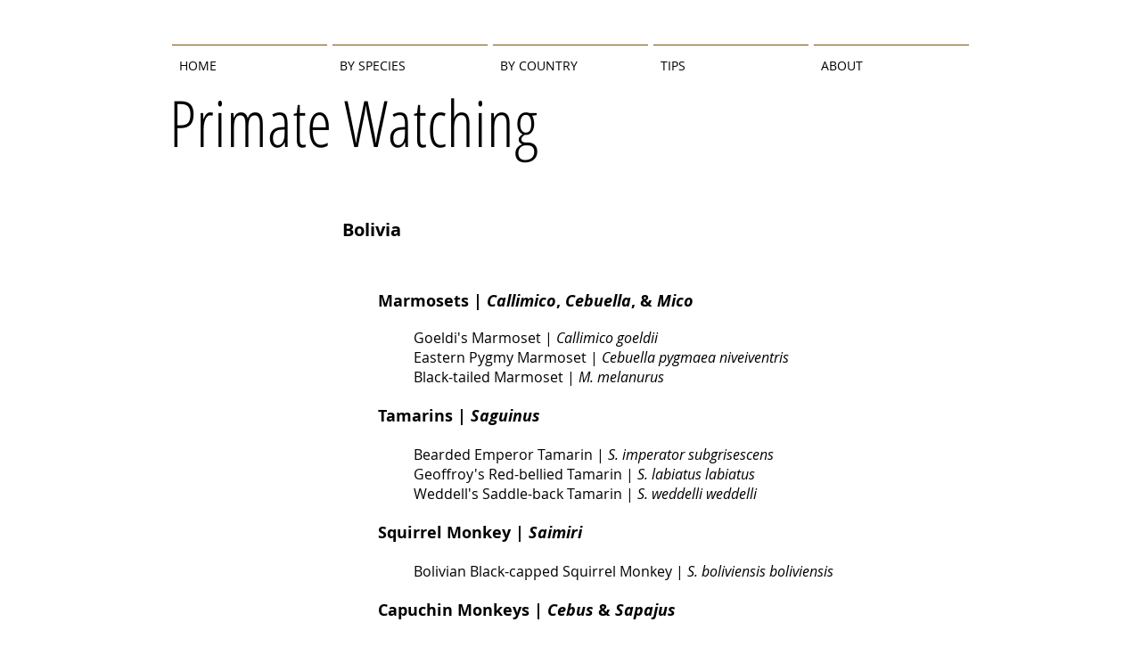

--- FILE ---
content_type: text/html; charset=UTF-8
request_url: https://www.primatewatching.com/bolivia
body_size: 113069
content:
<!DOCTYPE html>
<html lang="en">
<head>
  
  <!-- SEO Tags -->
  <title>Bolivia</title>
  <link rel="canonical" href="https://www.primatewatching.com/bolivia"/>
  <meta property="og:title" content="Bolivia"/>
  <meta property="og:url" content="https://www.primatewatching.com/bolivia"/>
  <meta property="og:site_name" content="primatewatching"/>
  <meta property="og:type" content="website"/>
  <meta name="twitter:card" content="summary_large_image"/>
  <meta name="twitter:title" content="Bolivia"/>

  
  <meta charset='utf-8'>
  <meta name="viewport" content="width=device-width, initial-scale=1" id="wixDesktopViewport" />
  <meta http-equiv="X-UA-Compatible" content="IE=edge">
  <meta name="generator" content="Wix.com Website Builder"/>

  <link rel="icon" sizes="192x192" href="https://static.wixstatic.com/media/e033e8_fa7fd38ea9bd46d0820f09e39fff5e2a%7Emv2.jpg/v1/fill/w_192%2Ch_192%2Clg_1%2Cusm_0.66_1.00_0.01/e033e8_fa7fd38ea9bd46d0820f09e39fff5e2a%7Emv2.jpg" type="image/jpeg"/>
  <link rel="shortcut icon" href="https://static.wixstatic.com/media/e033e8_fa7fd38ea9bd46d0820f09e39fff5e2a%7Emv2.jpg/v1/fill/w_192%2Ch_192%2Clg_1%2Cusm_0.66_1.00_0.01/e033e8_fa7fd38ea9bd46d0820f09e39fff5e2a%7Emv2.jpg" type="image/jpeg"/>
  <link rel="apple-touch-icon" href="https://static.wixstatic.com/media/e033e8_fa7fd38ea9bd46d0820f09e39fff5e2a%7Emv2.jpg/v1/fill/w_180%2Ch_180%2Clg_1%2Cusm_0.66_1.00_0.01/e033e8_fa7fd38ea9bd46d0820f09e39fff5e2a%7Emv2.jpg" type="image/jpeg"/>

  <!-- Safari Pinned Tab Icon -->
  <!-- <link rel="mask-icon" href="https://static.wixstatic.com/media/e033e8_fa7fd38ea9bd46d0820f09e39fff5e2a%7Emv2.jpg/v1/fill/w_192%2Ch_192%2Clg_1%2Cusm_0.66_1.00_0.01/e033e8_fa7fd38ea9bd46d0820f09e39fff5e2a%7Emv2.jpg"> -->

  <!-- Original trials -->
  


  <!-- Segmenter Polyfill -->
  <script>
    if (!window.Intl || !window.Intl.Segmenter) {
      (function() {
        var script = document.createElement('script');
        script.src = 'https://static.parastorage.com/unpkg/@formatjs/intl-segmenter@11.7.10/polyfill.iife.js';
        document.head.appendChild(script);
      })();
    }
  </script>

  <!-- Legacy Polyfills -->
  <script nomodule="" src="https://static.parastorage.com/unpkg/core-js-bundle@3.2.1/minified.js"></script>
  <script nomodule="" src="https://static.parastorage.com/unpkg/focus-within-polyfill@5.0.9/dist/focus-within-polyfill.js"></script>

  <!-- Performance API Polyfills -->
  <script>
  (function () {
    var noop = function noop() {};
    if ("performance" in window === false) {
      window.performance = {};
    }
    window.performance.mark = performance.mark || noop;
    window.performance.measure = performance.measure || noop;
    if ("now" in window.performance === false) {
      var nowOffset = Date.now();
      if (performance.timing && performance.timing.navigationStart) {
        nowOffset = performance.timing.navigationStart;
      }
      window.performance.now = function now() {
        return Date.now() - nowOffset;
      };
    }
  })();
  </script>

  <!-- Globals Definitions -->
  <script>
    (function () {
      var now = Date.now()
      window.initialTimestamps = {
        initialTimestamp: now,
        initialRequestTimestamp: Math.round(performance.timeOrigin ? performance.timeOrigin : now - performance.now())
      }

      window.thunderboltTag = "libs-releases-GA-local"
      window.thunderboltVersion = "1.16780.0"
    })();
  </script>

  <!-- Essential Viewer Model -->
  <script type="application/json" id="wix-essential-viewer-model">{"fleetConfig":{"fleetName":"thunderbolt-seo-isolated-renderer","type":"GA","code":0},"mode":{"qa":false,"enableTestApi":false,"debug":false,"ssrIndicator":false,"ssrOnly":false,"siteAssetsFallback":"enable","versionIndicator":false},"componentsLibrariesTopology":[{"artifactId":"editor-elements","namespace":"wixui","url":"https:\/\/static.parastorage.com\/services\/editor-elements\/1.14853.0"},{"artifactId":"editor-elements","namespace":"dsgnsys","url":"https:\/\/static.parastorage.com\/services\/editor-elements\/1.14853.0"}],"siteFeaturesConfigs":{"sessionManager":{"isRunningInDifferentSiteContext":false}},"language":{"userLanguage":"en"},"siteAssets":{"clientTopology":{"mediaRootUrl":"https:\/\/static.wixstatic.com","staticMediaUrl":"https:\/\/static.wixstatic.com\/media","moduleRepoUrl":"https:\/\/static.parastorage.com\/unpkg","fileRepoUrl":"https:\/\/static.parastorage.com\/services","viewerAppsUrl":"https:\/\/viewer-apps.parastorage.com","viewerAssetsUrl":"https:\/\/viewer-assets.parastorage.com","siteAssetsUrl":"https:\/\/siteassets.parastorage.com","pageJsonServerUrls":["https:\/\/pages.parastorage.com","https:\/\/staticorigin.wixstatic.com","https:\/\/www.primatewatching.com","https:\/\/fallback.wix.com\/wix-html-editor-pages-webapp\/page"],"pathOfTBModulesInFileRepoForFallback":"wix-thunderbolt\/dist\/"}},"siteFeatures":["accessibility","appMonitoring","assetsLoader","businessLogger","captcha","clickHandlerRegistrar","commonConfig","componentsLoader","componentsRegistry","consentPolicy","cyclicTabbing","domSelectors","environmentWixCodeSdk","environment","locationWixCodeSdk","mpaNavigation","navigationManager","navigationPhases","ooi","pages","panorama","renderer","reporter","router","scrollRestoration","seoWixCodeSdk","seo","sessionManager","siteMembersWixCodeSdk","siteMembers","siteScrollBlocker","siteWixCodeSdk","speculationRules","ssrCache","stores","structureApi","thunderboltInitializer","tpaCommons","translations","usedPlatformApis","warmupData","windowMessageRegistrar","windowWixCodeSdk","wixEmbedsApi","componentsReact","platform"],"site":{"externalBaseUrl":"https:\/\/www.primatewatching.com","isSEO":true},"media":{"staticMediaUrl":"https:\/\/static.wixstatic.com\/media","mediaRootUrl":"https:\/\/static.wixstatic.com\/","staticVideoUrl":"https:\/\/video.wixstatic.com\/"},"requestUrl":"https:\/\/www.primatewatching.com\/bolivia","rollout":{"siteAssetsVersionsRollout":false,"isDACRollout":0,"isTBRollout":false},"commonConfig":{"brand":"wix","host":"VIEWER","bsi":"","consentPolicy":{},"consentPolicyHeader":{},"siteRevision":"8330","renderingFlow":"NONE","language":"en","locale":"en-us"},"interactionSampleRatio":0.01,"dynamicModelUrl":"https:\/\/www.primatewatching.com\/_api\/v2\/dynamicmodel","accessTokensUrl":"https:\/\/www.primatewatching.com\/_api\/v1\/access-tokens","isExcludedFromSecurityExperiments":false,"experiments":{"specs.thunderbolt.hardenFetchAndXHR":true,"specs.thunderbolt.securityExperiments":true}}</script>
  <script>window.viewerModel = JSON.parse(document.getElementById('wix-essential-viewer-model').textContent)</script>

  <script>
    window.commonConfig = viewerModel.commonConfig
  </script>

  
  <!-- BEGIN handleAccessTokens bundle -->

  <script data-url="https://static.parastorage.com/services/wix-thunderbolt/dist/handleAccessTokens.inline.4f2f9a53.bundle.min.js">(()=>{"use strict";function e(e){let{context:o,property:r,value:n,enumerable:i=!0}=e,c=e.get,l=e.set;if(!r||void 0===n&&!c&&!l)return new Error("property and value are required");let a=o||globalThis,s=a?.[r],u={};if(void 0!==n)u.value=n;else{if(c){let e=t(c);e&&(u.get=e)}if(l){let e=t(l);e&&(u.set=e)}}let p={...u,enumerable:i||!1,configurable:!1};void 0!==n&&(p.writable=!1);try{Object.defineProperty(a,r,p)}catch(e){return e instanceof TypeError?s:e}return s}function t(e,t){return"function"==typeof e?e:!0===e?.async&&"function"==typeof e.func?t?async function(t){return e.func(t)}:async function(){return e.func()}:"function"==typeof e?.func?e.func:void 0}try{e({property:"strictDefine",value:e})}catch{}try{e({property:"defineStrictObject",value:r})}catch{}try{e({property:"defineStrictMethod",value:n})}catch{}var o=["toString","toLocaleString","valueOf","constructor","prototype"];function r(t){let{context:n,property:c,propertiesToExclude:l=[],skipPrototype:a=!1,hardenPrototypePropertiesToExclude:s=[]}=t;if(!c)return new Error("property is required");let u=(n||globalThis)[c],p={},f=i(n,c);u&&("object"==typeof u||"function"==typeof u)&&Reflect.ownKeys(u).forEach(t=>{if(!l.includes(t)&&!o.includes(t)){let o=i(u,t);if(o&&(o.writable||o.configurable)){let{value:r,get:n,set:i,enumerable:c=!1}=o,l={};void 0!==r?l.value=r:n?l.get=n:i&&(l.set=i);try{let o=e({context:u,property:t,...l,enumerable:c});p[t]=o}catch(e){if(!(e instanceof TypeError))throw e;try{p[t]=o.value||o.get||o.set}catch{}}}}});let d={originalObject:u,originalProperties:p};if(!a&&void 0!==u?.prototype){let e=r({context:u,property:"prototype",propertiesToExclude:s,skipPrototype:!0});e instanceof Error||(d.originalPrototype=e?.originalObject,d.originalPrototypeProperties=e?.originalProperties)}return e({context:n,property:c,value:u,enumerable:f?.enumerable}),d}function n(t,o){let r=(o||globalThis)[t],n=i(o||globalThis,t);return r&&n&&(n.writable||n.configurable)?(Object.freeze(r),e({context:globalThis,property:t,value:r})):r}function i(e,t){if(e&&t)try{return Reflect.getOwnPropertyDescriptor(e,t)}catch{return}}function c(e){if("string"!=typeof e)return e;try{return decodeURIComponent(e).toLowerCase().trim()}catch{return e.toLowerCase().trim()}}function l(e,t){let o="";if("string"==typeof e)o=e.split("=")[0]?.trim()||"";else{if(!e||"string"!=typeof e.name)return!1;o=e.name}return t.has(c(o)||"")}function a(e,t){let o;return o="string"==typeof e?e.split(";").map(e=>e.trim()).filter(e=>e.length>0):e||[],o.filter(e=>!l(e,t))}var s=null;function u(){return null===s&&(s=typeof Document>"u"?void 0:Object.getOwnPropertyDescriptor(Document.prototype,"cookie")),s}function p(t,o){if(!globalThis?.cookieStore)return;let r=globalThis.cookieStore.get.bind(globalThis.cookieStore),n=globalThis.cookieStore.getAll.bind(globalThis.cookieStore),i=globalThis.cookieStore.set.bind(globalThis.cookieStore),c=globalThis.cookieStore.delete.bind(globalThis.cookieStore);return e({context:globalThis.CookieStore.prototype,property:"get",value:async function(e){return l(("string"==typeof e?e:e.name)||"",t)?null:r.call(this,e)},enumerable:!0}),e({context:globalThis.CookieStore.prototype,property:"getAll",value:async function(){return a(await n.apply(this,Array.from(arguments)),t)},enumerable:!0}),e({context:globalThis.CookieStore.prototype,property:"set",value:async function(){let e=Array.from(arguments);if(!l(1===e.length?e[0].name:e[0],t))return i.apply(this,e);o&&console.warn(o)},enumerable:!0}),e({context:globalThis.CookieStore.prototype,property:"delete",value:async function(){let e=Array.from(arguments);if(!l(1===e.length?e[0].name:e[0],t))return c.apply(this,e)},enumerable:!0}),e({context:globalThis.cookieStore,property:"prototype",value:globalThis.CookieStore.prototype,enumerable:!1}),e({context:globalThis,property:"cookieStore",value:globalThis.cookieStore,enumerable:!0}),{get:r,getAll:n,set:i,delete:c}}var f=["TextEncoder","TextDecoder","XMLHttpRequestEventTarget","EventTarget","URL","JSON","Reflect","Object","Array","Map","Set","WeakMap","WeakSet","Promise","Symbol","Error"],d=["addEventListener","removeEventListener","dispatchEvent","encodeURI","encodeURIComponent","decodeURI","decodeURIComponent"];const y=(e,t)=>{try{const o=t?t.get.call(document):document.cookie;return o.split(";").map(e=>e.trim()).filter(t=>t?.startsWith(e))[0]?.split("=")[1]}catch(e){return""}},g=(e="",t="",o="/")=>`${e}=; ${t?`domain=${t};`:""} max-age=0; path=${o}; expires=Thu, 01 Jan 1970 00:00:01 GMT`;function m(){(function(){if("undefined"!=typeof window){const e=performance.getEntriesByType("navigation")[0];return"back_forward"===(e?.type||"")}return!1})()&&function(){const{counter:e}=function(){const e=b("getItem");if(e){const[t,o]=e.split("-"),r=o?parseInt(o,10):0;if(r>=3){const e=t?Number(t):0;if(Date.now()-e>6e4)return{counter:0}}return{counter:r}}return{counter:0}}();e<3?(!function(e=1){b("setItem",`${Date.now()}-${e}`)}(e+1),window.location.reload()):console.error("ATS: Max reload attempts reached")}()}function b(e,t){try{return sessionStorage[e]("reload",t||"")}catch(e){console.error("ATS: Error calling sessionStorage:",e)}}const h="client-session-bind",v="sec-fetch-unsupported",{experiments:w}=window.viewerModel,T=[h,"client-binding",v,"svSession","smSession","server-session-bind","wixSession2","wixSession3"].map(e=>e.toLowerCase()),{cookie:S}=function(t,o){let r=new Set(t);return e({context:document,property:"cookie",set:{func:e=>function(e,t,o,r){let n=u(),i=c(t.split(";")[0]||"")||"";[...o].every(e=>!i.startsWith(e.toLowerCase()))&&n?.set?n.set.call(e,t):r&&console.warn(r)}(document,e,r,o)},get:{func:()=>function(e,t){let o=u();if(!o?.get)throw new Error("Cookie descriptor or getter not available");return a(o.get.call(e),t).join("; ")}(document,r)},enumerable:!0}),{cookieStore:p(r,o),cookie:u()}}(T),k="tbReady",x="security_overrideGlobals",{experiments:E,siteFeaturesConfigs:C,accessTokensUrl:P}=window.viewerModel,R=P,M={},O=(()=>{const e=y(h,S);if(w["specs.thunderbolt.browserCacheReload"]){y(v,S)||e?b("removeItem"):m()}return(()=>{const e=g(h),t=g(h,location.hostname);S.set.call(document,e),S.set.call(document,t)})(),e})();O&&(M["client-binding"]=O);const D=fetch;addEventListener(k,function e(t){const{logger:o}=t.detail;try{window.tb.init({fetch:D,fetchHeaders:M})}catch(e){const t=new Error("TB003");o.meter(`${x}_${t.message}`,{paramsOverrides:{errorType:x,eventString:t.message}}),window?.viewerModel?.mode.debug&&console.error(e)}finally{removeEventListener(k,e)}}),E["specs.thunderbolt.hardenFetchAndXHR"]||(window.fetchDynamicModel=()=>C.sessionManager.isRunningInDifferentSiteContext?Promise.resolve({}):fetch(R,{credentials:"same-origin",headers:M}).then(function(e){if(!e.ok)throw new Error(`[${e.status}]${e.statusText}`);return e.json()}),window.dynamicModelPromise=window.fetchDynamicModel())})();
//# sourceMappingURL=https://static.parastorage.com/services/wix-thunderbolt/dist/handleAccessTokens.inline.4f2f9a53.bundle.min.js.map</script>

<!-- END handleAccessTokens bundle -->

<!-- BEGIN overrideGlobals bundle -->

<script data-url="https://static.parastorage.com/services/wix-thunderbolt/dist/overrideGlobals.inline.ec13bfcf.bundle.min.js">(()=>{"use strict";function e(e){let{context:r,property:o,value:n,enumerable:i=!0}=e,c=e.get,a=e.set;if(!o||void 0===n&&!c&&!a)return new Error("property and value are required");let l=r||globalThis,u=l?.[o],s={};if(void 0!==n)s.value=n;else{if(c){let e=t(c);e&&(s.get=e)}if(a){let e=t(a);e&&(s.set=e)}}let p={...s,enumerable:i||!1,configurable:!1};void 0!==n&&(p.writable=!1);try{Object.defineProperty(l,o,p)}catch(e){return e instanceof TypeError?u:e}return u}function t(e,t){return"function"==typeof e?e:!0===e?.async&&"function"==typeof e.func?t?async function(t){return e.func(t)}:async function(){return e.func()}:"function"==typeof e?.func?e.func:void 0}try{e({property:"strictDefine",value:e})}catch{}try{e({property:"defineStrictObject",value:o})}catch{}try{e({property:"defineStrictMethod",value:n})}catch{}var r=["toString","toLocaleString","valueOf","constructor","prototype"];function o(t){let{context:n,property:c,propertiesToExclude:a=[],skipPrototype:l=!1,hardenPrototypePropertiesToExclude:u=[]}=t;if(!c)return new Error("property is required");let s=(n||globalThis)[c],p={},f=i(n,c);s&&("object"==typeof s||"function"==typeof s)&&Reflect.ownKeys(s).forEach(t=>{if(!a.includes(t)&&!r.includes(t)){let r=i(s,t);if(r&&(r.writable||r.configurable)){let{value:o,get:n,set:i,enumerable:c=!1}=r,a={};void 0!==o?a.value=o:n?a.get=n:i&&(a.set=i);try{let r=e({context:s,property:t,...a,enumerable:c});p[t]=r}catch(e){if(!(e instanceof TypeError))throw e;try{p[t]=r.value||r.get||r.set}catch{}}}}});let d={originalObject:s,originalProperties:p};if(!l&&void 0!==s?.prototype){let e=o({context:s,property:"prototype",propertiesToExclude:u,skipPrototype:!0});e instanceof Error||(d.originalPrototype=e?.originalObject,d.originalPrototypeProperties=e?.originalProperties)}return e({context:n,property:c,value:s,enumerable:f?.enumerable}),d}function n(t,r){let o=(r||globalThis)[t],n=i(r||globalThis,t);return o&&n&&(n.writable||n.configurable)?(Object.freeze(o),e({context:globalThis,property:t,value:o})):o}function i(e,t){if(e&&t)try{return Reflect.getOwnPropertyDescriptor(e,t)}catch{return}}function c(e){if("string"!=typeof e)return e;try{return decodeURIComponent(e).toLowerCase().trim()}catch{return e.toLowerCase().trim()}}function a(e,t){return e instanceof Headers?e.forEach((r,o)=>{l(o,t)||e.delete(o)}):Object.keys(e).forEach(r=>{l(r,t)||delete e[r]}),e}function l(e,t){return!t.has(c(e)||"")}function u(e,t){let r=!0,o=function(e){let t,r;if(globalThis.Request&&e instanceof Request)t=e.url;else{if("function"!=typeof e?.toString)throw new Error("Unsupported type for url");t=e.toString()}try{return new URL(t).pathname}catch{return r=t.replace(/#.+/gi,"").split("?").shift(),r.startsWith("/")?r:`/${r}`}}(e),n=c(o);return n&&t.some(e=>n.includes(e))&&(r=!1),r}function s(t,r,o){let n=fetch,i=XMLHttpRequest,c=new Set(r);function s(){let e=new i,r=e.open,n=e.setRequestHeader;return e.open=function(){let n=Array.from(arguments),i=n[1];if(n.length<2||u(i,t))return r.apply(e,n);throw new Error(o||`Request not allowed for path ${i}`)},e.setRequestHeader=function(t,r){l(decodeURIComponent(t),c)&&n.call(e,t,r)},e}return e({property:"fetch",value:function(){let e=function(e,t){return globalThis.Request&&e[0]instanceof Request&&e[0]?.headers?a(e[0].headers,t):e[1]?.headers&&a(e[1].headers,t),e}(arguments,c);return u(arguments[0],t)?n.apply(globalThis,Array.from(e)):new Promise((e,t)=>{t(new Error(o||`Request not allowed for path ${arguments[0]}`))})},enumerable:!0}),e({property:"XMLHttpRequest",value:s,enumerable:!0}),Object.keys(i).forEach(e=>{s[e]=i[e]}),{fetch:n,XMLHttpRequest:i}}var p=["TextEncoder","TextDecoder","XMLHttpRequestEventTarget","EventTarget","URL","JSON","Reflect","Object","Array","Map","Set","WeakMap","WeakSet","Promise","Symbol","Error"],f=["addEventListener","removeEventListener","dispatchEvent","encodeURI","encodeURIComponent","decodeURI","decodeURIComponent"];const d=function(){let t=globalThis.open,r=document.open;function o(e,r,o){let n="string"!=typeof e,i=t.call(window,e,r,o);return n||e&&function(e){return e.startsWith("//")&&/(?:[a-z0-9](?:[a-z0-9-]{0,61}[a-z0-9])?\.)+[a-z0-9][a-z0-9-]{0,61}[a-z0-9]/g.test(`${location.protocol}:${e}`)&&(e=`${location.protocol}${e}`),!e.startsWith("http")||new URL(e).hostname===location.hostname}(e)?{}:i}return e({property:"open",value:o,context:globalThis,enumerable:!0}),e({property:"open",value:function(e,t,n){return e?o(e,t,n):r.call(document,e||"",t||"",n||"")},context:document,enumerable:!0}),{open:t,documentOpen:r}},y=function(){let t=document.createElement,r=Element.prototype.setAttribute,o=Element.prototype.setAttributeNS;return e({property:"createElement",context:document,value:function(n,i){let a=t.call(document,n,i);if("iframe"===c(n)){e({property:"srcdoc",context:a,get:()=>"",set:()=>{console.warn("`srcdoc` is not allowed in iframe elements.")}});let t=function(e,t){"srcdoc"!==e.toLowerCase()?r.call(a,e,t):console.warn("`srcdoc` attribute is not allowed to be set.")},n=function(e,t,r){"srcdoc"!==t.toLowerCase()?o.call(a,e,t,r):console.warn("`srcdoc` attribute is not allowed to be set.")};a.setAttribute=t,a.setAttributeNS=n}return a},enumerable:!0}),{createElement:t,setAttribute:r,setAttributeNS:o}},m=["client-binding"],b=["/_api/v1/access-tokens","/_api/v2/dynamicmodel","/_api/one-app-session-web/v3/businesses"],h=function(){let t=setTimeout,r=setInterval;return o("setTimeout",0,globalThis),o("setInterval",0,globalThis),{setTimeout:t,setInterval:r};function o(t,r,o){let n=o||globalThis,i=n[t];if(!i||"function"!=typeof i)throw new Error(`Function ${t} not found or is not a function`);e({property:t,value:function(){let e=Array.from(arguments);if("string"!=typeof e[r])return i.apply(n,e);console.warn(`Calling ${t} with a String Argument at index ${r} is not allowed`)},context:o,enumerable:!0})}},v=function(){if(navigator&&"serviceWorker"in navigator){let t=navigator.serviceWorker.register;return e({context:navigator.serviceWorker,property:"register",value:function(){console.log("Service worker registration is not allowed")},enumerable:!0}),{register:t}}return{}};performance.mark("overrideGlobals started");const{isExcludedFromSecurityExperiments:g,experiments:w}=window.viewerModel,E=!g&&w["specs.thunderbolt.securityExperiments"];try{d(),E&&y(),w["specs.thunderbolt.hardenFetchAndXHR"]&&E&&s(b,m),v(),(e=>{let t=[],r=[];r=r.concat(["TextEncoder","TextDecoder"]),e&&(r=r.concat(["XMLHttpRequestEventTarget","EventTarget"])),r=r.concat(["URL","JSON"]),e&&(t=t.concat(["addEventListener","removeEventListener"])),t=t.concat(["encodeURI","encodeURIComponent","decodeURI","decodeURIComponent"]),r=r.concat(["String","Number"]),e&&r.push("Object"),r=r.concat(["Reflect"]),t.forEach(e=>{n(e),["addEventListener","removeEventListener"].includes(e)&&n(e,document)}),r.forEach(e=>{o({property:e})})})(E),E&&h()}catch(e){window?.viewerModel?.mode.debug&&console.error(e);const t=new Error("TB006");window.fedops?.reportError(t,"security_overrideGlobals"),window.Sentry?window.Sentry.captureException(t):globalThis.defineStrictProperty("sentryBuffer",[t],window,!1)}performance.mark("overrideGlobals ended")})();
//# sourceMappingURL=https://static.parastorage.com/services/wix-thunderbolt/dist/overrideGlobals.inline.ec13bfcf.bundle.min.js.map</script>

<!-- END overrideGlobals bundle -->


  
  <script>
    window.commonConfig = viewerModel.commonConfig

	
  </script>

  <!-- Initial CSS -->
  <style data-url="https://static.parastorage.com/services/wix-thunderbolt/dist/main.347af09f.min.css">@keyframes slide-horizontal-new{0%{transform:translateX(100%)}}@keyframes slide-horizontal-old{80%{opacity:1}to{opacity:0;transform:translateX(-100%)}}@keyframes slide-vertical-new{0%{transform:translateY(-100%)}}@keyframes slide-vertical-old{80%{opacity:1}to{opacity:0;transform:translateY(100%)}}@keyframes out-in-new{0%{opacity:0}}@keyframes out-in-old{to{opacity:0}}:root:active-view-transition{view-transition-name:none}::view-transition{pointer-events:none}:root:active-view-transition::view-transition-new(page-group),:root:active-view-transition::view-transition-old(page-group){animation-duration:.6s;cursor:wait;pointer-events:all}:root:active-view-transition-type(SlideHorizontal)::view-transition-old(page-group){animation:slide-horizontal-old .6s cubic-bezier(.83,0,.17,1) forwards;mix-blend-mode:normal}:root:active-view-transition-type(SlideHorizontal)::view-transition-new(page-group){animation:slide-horizontal-new .6s cubic-bezier(.83,0,.17,1) backwards;mix-blend-mode:normal}:root:active-view-transition-type(SlideVertical)::view-transition-old(page-group){animation:slide-vertical-old .6s cubic-bezier(.83,0,.17,1) forwards;mix-blend-mode:normal}:root:active-view-transition-type(SlideVertical)::view-transition-new(page-group){animation:slide-vertical-new .6s cubic-bezier(.83,0,.17,1) backwards;mix-blend-mode:normal}:root:active-view-transition-type(OutIn)::view-transition-old(page-group){animation:out-in-old .35s cubic-bezier(.22,1,.36,1) forwards}:root:active-view-transition-type(OutIn)::view-transition-new(page-group){animation:out-in-new .35s cubic-bezier(.64,0,.78,0) .35s backwards}@media(prefers-reduced-motion:reduce){::view-transition-group(*),::view-transition-new(*),::view-transition-old(*){animation:none!important}}body,html{background:transparent;border:0;margin:0;outline:0;padding:0;vertical-align:baseline}body{--scrollbar-width:0px;font-family:Arial,Helvetica,sans-serif;font-size:10px}body,html{height:100%}body{overflow-x:auto;overflow-y:scroll}body:not(.responsive) #site-root{min-width:var(--site-width);width:100%}body:not([data-js-loaded]) [data-hide-prejs]{visibility:hidden}interact-element{display:contents}#SITE_CONTAINER{position:relative}:root{--one-unit:1vw;--section-max-width:9999px;--spx-stopper-max:9999px;--spx-stopper-min:0px;--browser-zoom:1}@supports(-webkit-appearance:none) and (stroke-color:transparent){:root{--safari-sticky-fix:opacity;--experimental-safari-sticky-fix:translateZ(0)}}@supports(container-type:inline-size){:root{--one-unit:1cqw}}[id^=oldHoverBox-]{mix-blend-mode:plus-lighter;transition:opacity .5s ease,visibility .5s ease}[data-mesh-id$=inlineContent-gridContainer]:has(>[id^=oldHoverBox-]){isolation:isolate}</style>
<style data-url="https://static.parastorage.com/services/wix-thunderbolt/dist/main.renderer.9cb0985f.min.css">a,abbr,acronym,address,applet,b,big,blockquote,button,caption,center,cite,code,dd,del,dfn,div,dl,dt,em,fieldset,font,footer,form,h1,h2,h3,h4,h5,h6,header,i,iframe,img,ins,kbd,label,legend,li,nav,object,ol,p,pre,q,s,samp,section,small,span,strike,strong,sub,sup,table,tbody,td,tfoot,th,thead,title,tr,tt,u,ul,var{background:transparent;border:0;margin:0;outline:0;padding:0;vertical-align:baseline}input,select,textarea{box-sizing:border-box;font-family:Helvetica,Arial,sans-serif}ol,ul{list-style:none}blockquote,q{quotes:none}ins{text-decoration:none}del{text-decoration:line-through}table{border-collapse:collapse;border-spacing:0}a{cursor:pointer;text-decoration:none}.testStyles{overflow-y:hidden}.reset-button{-webkit-appearance:none;background:none;border:0;color:inherit;font:inherit;line-height:normal;outline:0;overflow:visible;padding:0;-webkit-user-select:none;-moz-user-select:none;-ms-user-select:none}:focus{outline:none}body.device-mobile-optimized:not(.disable-site-overflow){overflow-x:hidden;overflow-y:scroll}body.device-mobile-optimized:not(.responsive) #SITE_CONTAINER{margin-left:auto;margin-right:auto;overflow-x:visible;position:relative;width:320px}body.device-mobile-optimized:not(.responsive):not(.blockSiteScrolling) #SITE_CONTAINER{margin-top:0}body.device-mobile-optimized>*{max-width:100%!important}body.device-mobile-optimized #site-root{overflow-x:hidden;overflow-y:hidden}@supports(overflow:clip){body.device-mobile-optimized #site-root{overflow-x:clip;overflow-y:clip}}body.device-mobile-non-optimized #SITE_CONTAINER #site-root{overflow-x:clip;overflow-y:clip}body.device-mobile-non-optimized.fullScreenMode{background-color:#5f6360}body.device-mobile-non-optimized.fullScreenMode #MOBILE_ACTIONS_MENU,body.device-mobile-non-optimized.fullScreenMode #SITE_BACKGROUND,body.device-mobile-non-optimized.fullScreenMode #site-root,body.fullScreenMode #WIX_ADS{visibility:hidden}body.fullScreenMode{overflow-x:hidden!important;overflow-y:hidden!important}body.fullScreenMode.device-mobile-optimized #TINY_MENU{opacity:0;pointer-events:none}body.fullScreenMode-scrollable.device-mobile-optimized{overflow-x:hidden!important;overflow-y:auto!important}body.fullScreenMode-scrollable.device-mobile-optimized #masterPage,body.fullScreenMode-scrollable.device-mobile-optimized #site-root{overflow-x:hidden!important;overflow-y:hidden!important}body.fullScreenMode-scrollable.device-mobile-optimized #SITE_BACKGROUND,body.fullScreenMode-scrollable.device-mobile-optimized #masterPage{height:auto!important}body.fullScreenMode-scrollable.device-mobile-optimized #masterPage.mesh-layout{height:0!important}body.blockSiteScrolling,body.siteScrollingBlocked{position:fixed;width:100%}body.blockSiteScrolling #SITE_CONTAINER{margin-top:calc(var(--blocked-site-scroll-margin-top)*-1)}#site-root{margin:0 auto;min-height:100%;position:relative;top:var(--wix-ads-height)}#site-root img:not([src]){visibility:hidden}#site-root svg img:not([src]){visibility:visible}.auto-generated-link{color:inherit}#SCROLL_TO_BOTTOM,#SCROLL_TO_TOP{height:0}.has-click-trigger{cursor:pointer}.fullScreenOverlay{bottom:0;display:flex;justify-content:center;left:0;overflow-y:hidden;position:fixed;right:0;top:-60px;z-index:1005}.fullScreenOverlay>.fullScreenOverlayContent{bottom:0;left:0;margin:0 auto;overflow:hidden;position:absolute;right:0;top:60px;transform:translateZ(0)}[data-mesh-id$=centeredContent],[data-mesh-id$=form],[data-mesh-id$=inlineContent]{pointer-events:none;position:relative}[data-mesh-id$=-gridWrapper],[data-mesh-id$=-rotated-wrapper]{pointer-events:none}[data-mesh-id$=-gridContainer]>*,[data-mesh-id$=-rotated-wrapper]>*,[data-mesh-id$=inlineContent]>:not([data-mesh-id$=-gridContainer]){pointer-events:auto}.device-mobile-optimized #masterPage.mesh-layout #SOSP_CONTAINER_CUSTOM_ID{grid-area:2/1/3/2;-ms-grid-row:2;position:relative}#masterPage.mesh-layout{-ms-grid-rows:max-content max-content min-content max-content;-ms-grid-columns:100%;align-items:start;display:-ms-grid;display:grid;grid-template-columns:100%;grid-template-rows:max-content max-content min-content max-content;justify-content:stretch}#masterPage.mesh-layout #PAGES_CONTAINER,#masterPage.mesh-layout #SITE_FOOTER-placeholder,#masterPage.mesh-layout #SITE_FOOTER_WRAPPER,#masterPage.mesh-layout #SITE_HEADER-placeholder,#masterPage.mesh-layout #SITE_HEADER_WRAPPER,#masterPage.mesh-layout #SOSP_CONTAINER_CUSTOM_ID[data-state~=mobileView],#masterPage.mesh-layout #soapAfterPagesContainer,#masterPage.mesh-layout #soapBeforePagesContainer{-ms-grid-row-align:start;-ms-grid-column-align:start;-ms-grid-column:1}#masterPage.mesh-layout #SITE_HEADER-placeholder,#masterPage.mesh-layout #SITE_HEADER_WRAPPER{grid-area:1/1/2/2;-ms-grid-row:1}#masterPage.mesh-layout #PAGES_CONTAINER,#masterPage.mesh-layout #soapAfterPagesContainer,#masterPage.mesh-layout #soapBeforePagesContainer{grid-area:3/1/4/2;-ms-grid-row:3}#masterPage.mesh-layout #soapAfterPagesContainer,#masterPage.mesh-layout #soapBeforePagesContainer{width:100%}#masterPage.mesh-layout #PAGES_CONTAINER{align-self:stretch}#masterPage.mesh-layout main#PAGES_CONTAINER{display:block}#masterPage.mesh-layout #SITE_FOOTER-placeholder,#masterPage.mesh-layout #SITE_FOOTER_WRAPPER{grid-area:4/1/5/2;-ms-grid-row:4}#masterPage.mesh-layout #SITE_PAGES,#masterPage.mesh-layout [data-mesh-id=PAGES_CONTAINERcenteredContent],#masterPage.mesh-layout [data-mesh-id=PAGES_CONTAINERinlineContent]{height:100%}#masterPage.mesh-layout.desktop>*{width:100%}#masterPage.mesh-layout #PAGES_CONTAINER,#masterPage.mesh-layout #SITE_FOOTER,#masterPage.mesh-layout #SITE_FOOTER_WRAPPER,#masterPage.mesh-layout #SITE_HEADER,#masterPage.mesh-layout #SITE_HEADER_WRAPPER,#masterPage.mesh-layout #SITE_PAGES,#masterPage.mesh-layout #masterPageinlineContent{position:relative}#masterPage.mesh-layout #SITE_HEADER{grid-area:1/1/2/2}#masterPage.mesh-layout #SITE_FOOTER{grid-area:4/1/5/2}#masterPage.mesh-layout.overflow-x-clip #SITE_FOOTER,#masterPage.mesh-layout.overflow-x-clip #SITE_HEADER{overflow-x:clip}[data-z-counter]{z-index:0}[data-z-counter="0"]{z-index:auto}.wixSiteProperties{-webkit-font-smoothing:antialiased;-moz-osx-font-smoothing:grayscale}:root{--wst-button-color-fill-primary:rgb(var(--color_48));--wst-button-color-border-primary:rgb(var(--color_49));--wst-button-color-text-primary:rgb(var(--color_50));--wst-button-color-fill-primary-hover:rgb(var(--color_51));--wst-button-color-border-primary-hover:rgb(var(--color_52));--wst-button-color-text-primary-hover:rgb(var(--color_53));--wst-button-color-fill-primary-disabled:rgb(var(--color_54));--wst-button-color-border-primary-disabled:rgb(var(--color_55));--wst-button-color-text-primary-disabled:rgb(var(--color_56));--wst-button-color-fill-secondary:rgb(var(--color_57));--wst-button-color-border-secondary:rgb(var(--color_58));--wst-button-color-text-secondary:rgb(var(--color_59));--wst-button-color-fill-secondary-hover:rgb(var(--color_60));--wst-button-color-border-secondary-hover:rgb(var(--color_61));--wst-button-color-text-secondary-hover:rgb(var(--color_62));--wst-button-color-fill-secondary-disabled:rgb(var(--color_63));--wst-button-color-border-secondary-disabled:rgb(var(--color_64));--wst-button-color-text-secondary-disabled:rgb(var(--color_65));--wst-color-fill-base-1:rgb(var(--color_36));--wst-color-fill-base-2:rgb(var(--color_37));--wst-color-fill-base-shade-1:rgb(var(--color_38));--wst-color-fill-base-shade-2:rgb(var(--color_39));--wst-color-fill-base-shade-3:rgb(var(--color_40));--wst-color-fill-accent-1:rgb(var(--color_41));--wst-color-fill-accent-2:rgb(var(--color_42));--wst-color-fill-accent-3:rgb(var(--color_43));--wst-color-fill-accent-4:rgb(var(--color_44));--wst-color-fill-background-primary:rgb(var(--color_11));--wst-color-fill-background-secondary:rgb(var(--color_12));--wst-color-text-primary:rgb(var(--color_15));--wst-color-text-secondary:rgb(var(--color_14));--wst-color-action:rgb(var(--color_18));--wst-color-disabled:rgb(var(--color_39));--wst-color-title:rgb(var(--color_45));--wst-color-subtitle:rgb(var(--color_46));--wst-color-line:rgb(var(--color_47));--wst-font-style-h2:var(--font_2);--wst-font-style-h3:var(--font_3);--wst-font-style-h4:var(--font_4);--wst-font-style-h5:var(--font_5);--wst-font-style-h6:var(--font_6);--wst-font-style-body-large:var(--font_7);--wst-font-style-body-medium:var(--font_8);--wst-font-style-body-small:var(--font_9);--wst-font-style-body-x-small:var(--font_10);--wst-color-custom-1:rgb(var(--color_13));--wst-color-custom-2:rgb(var(--color_16));--wst-color-custom-3:rgb(var(--color_17));--wst-color-custom-4:rgb(var(--color_19));--wst-color-custom-5:rgb(var(--color_20));--wst-color-custom-6:rgb(var(--color_21));--wst-color-custom-7:rgb(var(--color_22));--wst-color-custom-8:rgb(var(--color_23));--wst-color-custom-9:rgb(var(--color_24));--wst-color-custom-10:rgb(var(--color_25));--wst-color-custom-11:rgb(var(--color_26));--wst-color-custom-12:rgb(var(--color_27));--wst-color-custom-13:rgb(var(--color_28));--wst-color-custom-14:rgb(var(--color_29));--wst-color-custom-15:rgb(var(--color_30));--wst-color-custom-16:rgb(var(--color_31));--wst-color-custom-17:rgb(var(--color_32));--wst-color-custom-18:rgb(var(--color_33));--wst-color-custom-19:rgb(var(--color_34));--wst-color-custom-20:rgb(var(--color_35))}.wix-presets-wrapper{display:contents}</style>

  <meta name="format-detection" content="telephone=no">
  <meta name="skype_toolbar" content="skype_toolbar_parser_compatible">
  
  

  

  

  <!-- head performance data start -->
  
  <!-- head performance data end -->
  

    


    
<style data-href="https://static.parastorage.com/services/editor-elements-library/dist/thunderbolt/rb_wixui.thunderbolt_bootstrap.a1b00b19.min.css">.cwL6XW{cursor:pointer}.sNF2R0{opacity:0}.hLoBV3{transition:opacity var(--transition-duration) cubic-bezier(.37,0,.63,1)}.Rdf41z,.hLoBV3{opacity:1}.ftlZWo{transition:opacity var(--transition-duration) cubic-bezier(.37,0,.63,1)}.ATGlOr,.ftlZWo{opacity:0}.KQSXD0{transition:opacity var(--transition-duration) cubic-bezier(.64,0,.78,0)}.KQSXD0,.pagQKE{opacity:1}._6zG5H{opacity:0;transition:opacity var(--transition-duration) cubic-bezier(.22,1,.36,1)}.BB49uC{transform:translateX(100%)}.j9xE1V{transition:transform var(--transition-duration) cubic-bezier(.87,0,.13,1)}.ICs7Rs,.j9xE1V{transform:translateX(0)}.DxijZJ{transition:transform var(--transition-duration) cubic-bezier(.87,0,.13,1)}.B5kjYq,.DxijZJ{transform:translateX(-100%)}.cJijIV{transition:transform var(--transition-duration) cubic-bezier(.87,0,.13,1)}.cJijIV,.hOxaWM{transform:translateX(0)}.T9p3fN{transform:translateX(100%);transition:transform var(--transition-duration) cubic-bezier(.87,0,.13,1)}.qDxYJm{transform:translateY(100%)}.aA9V0P{transition:transform var(--transition-duration) cubic-bezier(.87,0,.13,1)}.YPXPAS,.aA9V0P{transform:translateY(0)}.Xf2zsA{transition:transform var(--transition-duration) cubic-bezier(.87,0,.13,1)}.Xf2zsA,.y7Kt7s{transform:translateY(-100%)}.EeUgMu{transition:transform var(--transition-duration) cubic-bezier(.87,0,.13,1)}.EeUgMu,.fdHrtm{transform:translateY(0)}.WIFaG4{transform:translateY(100%);transition:transform var(--transition-duration) cubic-bezier(.87,0,.13,1)}body:not(.responsive) .JsJXaX{overflow-x:clip}:root:active-view-transition .JsJXaX{view-transition-name:page-group}.AnQkDU{display:grid;grid-template-columns:1fr;grid-template-rows:1fr;height:100%}.AnQkDU>div{align-self:stretch!important;grid-area:1/1/2/2;justify-self:stretch!important}.StylableButton2545352419__root{-archetype:box;border:none;box-sizing:border-box;cursor:pointer;display:block;height:100%;min-height:10px;min-width:10px;padding:0;touch-action:manipulation;width:100%}.StylableButton2545352419__root[disabled]{pointer-events:none}.StylableButton2545352419__root:not(:hover):not([disabled]).StylableButton2545352419--hasBackgroundColor{background-color:var(--corvid-background-color)!important}.StylableButton2545352419__root:hover:not([disabled]).StylableButton2545352419--hasHoverBackgroundColor{background-color:var(--corvid-hover-background-color)!important}.StylableButton2545352419__root:not(:hover)[disabled].StylableButton2545352419--hasDisabledBackgroundColor{background-color:var(--corvid-disabled-background-color)!important}.StylableButton2545352419__root:not(:hover):not([disabled]).StylableButton2545352419--hasBorderColor{border-color:var(--corvid-border-color)!important}.StylableButton2545352419__root:hover:not([disabled]).StylableButton2545352419--hasHoverBorderColor{border-color:var(--corvid-hover-border-color)!important}.StylableButton2545352419__root:not(:hover)[disabled].StylableButton2545352419--hasDisabledBorderColor{border-color:var(--corvid-disabled-border-color)!important}.StylableButton2545352419__root.StylableButton2545352419--hasBorderRadius{border-radius:var(--corvid-border-radius)!important}.StylableButton2545352419__root.StylableButton2545352419--hasBorderWidth{border-width:var(--corvid-border-width)!important}.StylableButton2545352419__root:not(:hover):not([disabled]).StylableButton2545352419--hasColor,.StylableButton2545352419__root:not(:hover):not([disabled]).StylableButton2545352419--hasColor .StylableButton2545352419__label{color:var(--corvid-color)!important}.StylableButton2545352419__root:hover:not([disabled]).StylableButton2545352419--hasHoverColor,.StylableButton2545352419__root:hover:not([disabled]).StylableButton2545352419--hasHoverColor .StylableButton2545352419__label{color:var(--corvid-hover-color)!important}.StylableButton2545352419__root:not(:hover)[disabled].StylableButton2545352419--hasDisabledColor,.StylableButton2545352419__root:not(:hover)[disabled].StylableButton2545352419--hasDisabledColor .StylableButton2545352419__label{color:var(--corvid-disabled-color)!important}.StylableButton2545352419__link{-archetype:box;box-sizing:border-box;color:#000;text-decoration:none}.StylableButton2545352419__container{align-items:center;display:flex;flex-basis:auto;flex-direction:row;flex-grow:1;height:100%;justify-content:center;overflow:hidden;transition:all .2s ease,visibility 0s;width:100%}.StylableButton2545352419__label{-archetype:text;-controller-part-type:LayoutChildDisplayDropdown,LayoutFlexChildSpacing(first);max-width:100%;min-width:1.8em;overflow:hidden;text-align:center;text-overflow:ellipsis;transition:inherit;white-space:nowrap}.StylableButton2545352419__root.StylableButton2545352419--isMaxContent .StylableButton2545352419__label{text-overflow:unset}.StylableButton2545352419__root.StylableButton2545352419--isWrapText .StylableButton2545352419__label{min-width:10px;overflow-wrap:break-word;white-space:break-spaces;word-break:break-word}.StylableButton2545352419__icon{-archetype:icon;-controller-part-type:LayoutChildDisplayDropdown,LayoutFlexChildSpacing(last);flex-shrink:0;height:50px;min-width:1px;transition:inherit}.StylableButton2545352419__icon.StylableButton2545352419--override{display:block!important}.StylableButton2545352419__icon svg,.StylableButton2545352419__icon>span{display:flex;height:inherit;width:inherit}.StylableButton2545352419__root:not(:hover):not([disalbed]).StylableButton2545352419--hasIconColor .StylableButton2545352419__icon svg{fill:var(--corvid-icon-color)!important;stroke:var(--corvid-icon-color)!important}.StylableButton2545352419__root:hover:not([disabled]).StylableButton2545352419--hasHoverIconColor .StylableButton2545352419__icon svg{fill:var(--corvid-hover-icon-color)!important;stroke:var(--corvid-hover-icon-color)!important}.StylableButton2545352419__root:not(:hover)[disabled].StylableButton2545352419--hasDisabledIconColor .StylableButton2545352419__icon svg{fill:var(--corvid-disabled-icon-color)!important;stroke:var(--corvid-disabled-icon-color)!important}.aeyn4z{bottom:0;left:0;position:absolute;right:0;top:0}.qQrFOK{cursor:pointer}.VDJedC{-webkit-tap-highlight-color:rgba(0,0,0,0);fill:var(--corvid-fill-color,var(--fill));fill-opacity:var(--fill-opacity);stroke:var(--corvid-stroke-color,var(--stroke));stroke-opacity:var(--stroke-opacity);stroke-width:var(--stroke-width);filter:var(--drop-shadow,none);opacity:var(--opacity);transform:var(--flip)}.VDJedC,.VDJedC svg{bottom:0;left:0;position:absolute;right:0;top:0}.VDJedC svg{height:var(--svg-calculated-height,100%);margin:auto;padding:var(--svg-calculated-padding,0);width:var(--svg-calculated-width,100%)}.VDJedC svg:not([data-type=ugc]){overflow:visible}.l4CAhn *{vector-effect:non-scaling-stroke}.Z_l5lU{-webkit-text-size-adjust:100%;-moz-text-size-adjust:100%;text-size-adjust:100%}ol.font_100,ul.font_100{color:#080808;font-family:"Arial, Helvetica, sans-serif",serif;font-size:10px;font-style:normal;font-variant:normal;font-weight:400;letter-spacing:normal;line-height:normal;margin:0;text-decoration:none}ol.font_100 li,ul.font_100 li{margin-bottom:12px}ol.wix-list-text-align,ul.wix-list-text-align{list-style-position:inside}ol.wix-list-text-align h1,ol.wix-list-text-align h2,ol.wix-list-text-align h3,ol.wix-list-text-align h4,ol.wix-list-text-align h5,ol.wix-list-text-align h6,ol.wix-list-text-align p,ul.wix-list-text-align h1,ul.wix-list-text-align h2,ul.wix-list-text-align h3,ul.wix-list-text-align h4,ul.wix-list-text-align h5,ul.wix-list-text-align h6,ul.wix-list-text-align p{display:inline}.HQSswv{cursor:pointer}.yi6otz{clip:rect(0 0 0 0);border:0;height:1px;margin:-1px;overflow:hidden;padding:0;position:absolute;width:1px}.zQ9jDz [data-attr-richtext-marker=true]{display:block}.zQ9jDz [data-attr-richtext-marker=true] table{border-collapse:collapse;margin:15px 0;width:100%}.zQ9jDz [data-attr-richtext-marker=true] table td{padding:12px;position:relative}.zQ9jDz [data-attr-richtext-marker=true] table td:after{border-bottom:1px solid currentColor;border-left:1px solid currentColor;bottom:0;content:"";left:0;opacity:.2;position:absolute;right:0;top:0}.zQ9jDz [data-attr-richtext-marker=true] table tr td:last-child:after{border-right:1px solid currentColor}.zQ9jDz [data-attr-richtext-marker=true] table tr:first-child td:after{border-top:1px solid currentColor}@supports(-webkit-appearance:none) and (stroke-color:transparent){.qvSjx3>*>:first-child{vertical-align:top}}@supports(-webkit-touch-callout:none){.qvSjx3>*>:first-child{vertical-align:top}}.LkZBpT :is(p,h1,h2,h3,h4,h5,h6,ul,ol,span[data-attr-richtext-marker],blockquote,div) [class$=rich-text__text],.LkZBpT :is(p,h1,h2,h3,h4,h5,h6,ul,ol,span[data-attr-richtext-marker],blockquote,div)[class$=rich-text__text]{color:var(--corvid-color,currentColor)}.LkZBpT :is(p,h1,h2,h3,h4,h5,h6,ul,ol,span[data-attr-richtext-marker],blockquote,div) span[style*=color]{color:var(--corvid-color,currentColor)!important}.Kbom4H{direction:var(--text-direction);min-height:var(--min-height);min-width:var(--min-width)}.Kbom4H .upNqi2{word-wrap:break-word;height:100%;overflow-wrap:break-word;position:relative;width:100%}.Kbom4H .upNqi2 ul{list-style:disc inside}.Kbom4H .upNqi2 li{margin-bottom:12px}.MMl86N blockquote,.MMl86N div,.MMl86N h1,.MMl86N h2,.MMl86N h3,.MMl86N h4,.MMl86N h5,.MMl86N h6,.MMl86N p{letter-spacing:normal;line-height:normal}.gYHZuN{min-height:var(--min-height);min-width:var(--min-width)}.gYHZuN .upNqi2{word-wrap:break-word;height:100%;overflow-wrap:break-word;position:relative;width:100%}.gYHZuN .upNqi2 ol,.gYHZuN .upNqi2 ul{letter-spacing:normal;line-height:normal;margin-inline-start:.5em;padding-inline-start:1.3em}.gYHZuN .upNqi2 ul{list-style-type:disc}.gYHZuN .upNqi2 ol{list-style-type:decimal}.gYHZuN .upNqi2 ol ul,.gYHZuN .upNqi2 ul ul{line-height:normal;list-style-type:circle}.gYHZuN .upNqi2 ol ol ul,.gYHZuN .upNqi2 ol ul ul,.gYHZuN .upNqi2 ul ol ul,.gYHZuN .upNqi2 ul ul ul{line-height:normal;list-style-type:square}.gYHZuN .upNqi2 li{font-style:inherit;font-weight:inherit;letter-spacing:normal;line-height:inherit}.gYHZuN .upNqi2 h1,.gYHZuN .upNqi2 h2,.gYHZuN .upNqi2 h3,.gYHZuN .upNqi2 h4,.gYHZuN .upNqi2 h5,.gYHZuN .upNqi2 h6,.gYHZuN .upNqi2 p{letter-spacing:normal;line-height:normal;margin-block:0;margin:0}.gYHZuN .upNqi2 a{color:inherit}.MMl86N,.ku3DBC{word-wrap:break-word;direction:var(--text-direction);min-height:var(--min-height);min-width:var(--min-width);mix-blend-mode:var(--blendMode,normal);overflow-wrap:break-word;pointer-events:none;text-align:start;text-shadow:var(--textOutline,0 0 transparent),var(--textShadow,0 0 transparent);text-transform:var(--textTransform,"none")}.MMl86N>*,.ku3DBC>*{pointer-events:auto}.MMl86N li,.ku3DBC li{font-style:inherit;font-weight:inherit;letter-spacing:normal;line-height:inherit}.MMl86N ol,.MMl86N ul,.ku3DBC ol,.ku3DBC ul{letter-spacing:normal;line-height:normal;margin-inline-end:0;margin-inline-start:.5em}.MMl86N:not(.Vq6kJx) ol,.MMl86N:not(.Vq6kJx) ul,.ku3DBC:not(.Vq6kJx) ol,.ku3DBC:not(.Vq6kJx) ul{padding-inline-end:0;padding-inline-start:1.3em}.MMl86N ul,.ku3DBC ul{list-style-type:disc}.MMl86N ol,.ku3DBC ol{list-style-type:decimal}.MMl86N ol ul,.MMl86N ul ul,.ku3DBC ol ul,.ku3DBC ul ul{list-style-type:circle}.MMl86N ol ol ul,.MMl86N ol ul ul,.MMl86N ul ol ul,.MMl86N ul ul ul,.ku3DBC ol ol ul,.ku3DBC ol ul ul,.ku3DBC ul ol ul,.ku3DBC ul ul ul{list-style-type:square}.MMl86N blockquote,.MMl86N div,.MMl86N h1,.MMl86N h2,.MMl86N h3,.MMl86N h4,.MMl86N h5,.MMl86N h6,.MMl86N p,.ku3DBC blockquote,.ku3DBC div,.ku3DBC h1,.ku3DBC h2,.ku3DBC h3,.ku3DBC h4,.ku3DBC h5,.ku3DBC h6,.ku3DBC p{margin-block:0;margin:0}.MMl86N a,.ku3DBC a{color:inherit}.Vq6kJx li{margin-inline-end:0;margin-inline-start:1.3em}.Vd6aQZ{overflow:hidden;padding:0;pointer-events:none;white-space:nowrap}.mHZSwn{display:none}.lvxhkV{bottom:0;left:0;position:absolute;right:0;top:0;width:100%}.QJjwEo{transform:translateY(-100%);transition:.2s ease-in}.kdBXfh{transition:.2s}.MP52zt{opacity:0;transition:.2s ease-in}.MP52zt.Bhu9m5{z-index:-1!important}.LVP8Wf{opacity:1;transition:.2s}.VrZrC0{height:auto}.VrZrC0,.cKxVkc{position:relative;width:100%}:host(:not(.device-mobile-optimized)) .vlM3HR,body:not(.device-mobile-optimized) .vlM3HR{margin-left:calc((100% - var(--site-width))/2);width:var(--site-width)}.AT7o0U[data-focuscycled=active]{outline:1px solid transparent}.AT7o0U[data-focuscycled=active]:not(:focus-within){outline:2px solid transparent;transition:outline .01s ease}.AT7o0U .vlM3HR{bottom:0;left:0;position:absolute;right:0;top:0}.Tj01hh,.jhxvbR{display:block;height:100%;width:100%}.jhxvbR img{max-width:var(--wix-img-max-width,100%)}.jhxvbR[data-animate-blur] img{filter:blur(9px);transition:filter .8s ease-in}.jhxvbR[data-animate-blur] img[data-load-done]{filter:none}.WzbAF8{direction:var(--direction)}.WzbAF8 .mpGTIt .O6KwRn{display:var(--item-display);height:var(--item-size);margin-block:var(--item-margin-block);margin-inline:var(--item-margin-inline);width:var(--item-size)}.WzbAF8 .mpGTIt .O6KwRn:last-child{margin-block:0;margin-inline:0}.WzbAF8 .mpGTIt .O6KwRn .oRtuWN{display:block}.WzbAF8 .mpGTIt .O6KwRn .oRtuWN .YaS0jR{height:var(--item-size);width:var(--item-size)}.WzbAF8 .mpGTIt{height:100%;position:absolute;white-space:nowrap;width:100%}:host(.device-mobile-optimized) .WzbAF8 .mpGTIt,body.device-mobile-optimized .WzbAF8 .mpGTIt{white-space:normal}.big2ZD{display:grid;grid-template-columns:1fr;grid-template-rows:1fr;height:calc(100% - var(--wix-ads-height));left:0;margin-top:var(--wix-ads-height);position:fixed;top:0;width:100%}.SHHiV9,.big2ZD{pointer-events:none;z-index:var(--pinned-layer-in-container,var(--above-all-in-container))}</style>
<style data-href="https://static.parastorage.com/services/editor-elements-library/dist/thunderbolt/rb_wixui.thunderbolt_bootstrap-classic.72e6a2a3.min.css">.PlZyDq{touch-action:manipulation}.uDW_Qe{align-items:center;box-sizing:border-box;display:flex;justify-content:var(--label-align);min-width:100%;text-align:initial;width:-moz-max-content;width:max-content}.uDW_Qe:before{max-width:var(--margin-start,0)}.uDW_Qe:after,.uDW_Qe:before{align-self:stretch;content:"";flex-grow:1}.uDW_Qe:after{max-width:var(--margin-end,0)}.FubTgk{height:100%}.FubTgk .uDW_Qe{border-radius:var(--corvid-border-radius,var(--rd,0));bottom:0;box-shadow:var(--shd,0 1px 4px rgba(0,0,0,.6));left:0;position:absolute;right:0;top:0;transition:var(--trans1,border-color .4s ease 0s,background-color .4s ease 0s)}.FubTgk .uDW_Qe:link,.FubTgk .uDW_Qe:visited{border-color:transparent}.FubTgk .l7_2fn{color:var(--corvid-color,rgb(var(--txt,var(--color_15,color_15))));font:var(--fnt,var(--font_5));margin:0;position:relative;transition:var(--trans2,color .4s ease 0s);white-space:nowrap}.FubTgk[aria-disabled=false] .uDW_Qe{background-color:var(--corvid-background-color,rgba(var(--bg,var(--color_17,color_17)),var(--alpha-bg,1)));border:solid var(--corvid-border-color,rgba(var(--brd,var(--color_15,color_15)),var(--alpha-brd,1))) var(--corvid-border-width,var(--brw,0));cursor:pointer!important}:host(.device-mobile-optimized) .FubTgk[aria-disabled=false]:active .uDW_Qe,body.device-mobile-optimized .FubTgk[aria-disabled=false]:active .uDW_Qe{background-color:var(--corvid-hover-background-color,rgba(var(--bgh,var(--color_18,color_18)),var(--alpha-bgh,1)));border-color:var(--corvid-hover-border-color,rgba(var(--brdh,var(--color_15,color_15)),var(--alpha-brdh,1)))}:host(.device-mobile-optimized) .FubTgk[aria-disabled=false]:active .l7_2fn,body.device-mobile-optimized .FubTgk[aria-disabled=false]:active .l7_2fn{color:var(--corvid-hover-color,rgb(var(--txth,var(--color_15,color_15))))}:host(:not(.device-mobile-optimized)) .FubTgk[aria-disabled=false]:hover .uDW_Qe,body:not(.device-mobile-optimized) .FubTgk[aria-disabled=false]:hover .uDW_Qe{background-color:var(--corvid-hover-background-color,rgba(var(--bgh,var(--color_18,color_18)),var(--alpha-bgh,1)));border-color:var(--corvid-hover-border-color,rgba(var(--brdh,var(--color_15,color_15)),var(--alpha-brdh,1)))}:host(:not(.device-mobile-optimized)) .FubTgk[aria-disabled=false]:hover .l7_2fn,body:not(.device-mobile-optimized) .FubTgk[aria-disabled=false]:hover .l7_2fn{color:var(--corvid-hover-color,rgb(var(--txth,var(--color_15,color_15))))}.FubTgk[aria-disabled=true] .uDW_Qe{background-color:var(--corvid-disabled-background-color,rgba(var(--bgd,204,204,204),var(--alpha-bgd,1)));border-color:var(--corvid-disabled-border-color,rgba(var(--brdd,204,204,204),var(--alpha-brdd,1)));border-style:solid;border-width:var(--corvid-border-width,var(--brw,0))}.FubTgk[aria-disabled=true] .l7_2fn{color:var(--corvid-disabled-color,rgb(var(--txtd,255,255,255)))}.uUxqWY{align-items:center;box-sizing:border-box;display:flex;justify-content:var(--label-align);min-width:100%;text-align:initial;width:-moz-max-content;width:max-content}.uUxqWY:before{max-width:var(--margin-start,0)}.uUxqWY:after,.uUxqWY:before{align-self:stretch;content:"";flex-grow:1}.uUxqWY:after{max-width:var(--margin-end,0)}.Vq4wYb[aria-disabled=false] .uUxqWY{cursor:pointer}:host(.device-mobile-optimized) .Vq4wYb[aria-disabled=false]:active .wJVzSK,body.device-mobile-optimized .Vq4wYb[aria-disabled=false]:active .wJVzSK{color:var(--corvid-hover-color,rgb(var(--txth,var(--color_15,color_15))));transition:var(--trans,color .4s ease 0s)}:host(:not(.device-mobile-optimized)) .Vq4wYb[aria-disabled=false]:hover .wJVzSK,body:not(.device-mobile-optimized) .Vq4wYb[aria-disabled=false]:hover .wJVzSK{color:var(--corvid-hover-color,rgb(var(--txth,var(--color_15,color_15))));transition:var(--trans,color .4s ease 0s)}.Vq4wYb .uUxqWY{bottom:0;left:0;position:absolute;right:0;top:0}.Vq4wYb .wJVzSK{color:var(--corvid-color,rgb(var(--txt,var(--color_15,color_15))));font:var(--fnt,var(--font_5));transition:var(--trans,color .4s ease 0s);white-space:nowrap}.Vq4wYb[aria-disabled=true] .wJVzSK{color:var(--corvid-disabled-color,rgb(var(--txtd,255,255,255)))}:host(:not(.device-mobile-optimized)) .CohWsy,body:not(.device-mobile-optimized) .CohWsy{display:flex}:host(:not(.device-mobile-optimized)) .V5AUxf,body:not(.device-mobile-optimized) .V5AUxf{-moz-column-gap:var(--margin);column-gap:var(--margin);direction:var(--direction);display:flex;margin:0 auto;position:relative;width:calc(100% - var(--padding)*2)}:host(:not(.device-mobile-optimized)) .V5AUxf>*,body:not(.device-mobile-optimized) .V5AUxf>*{direction:ltr;flex:var(--column-flex) 1 0%;left:0;margin-bottom:var(--padding);margin-top:var(--padding);min-width:0;position:relative;top:0}:host(.device-mobile-optimized) .V5AUxf,body.device-mobile-optimized .V5AUxf{display:block;padding-bottom:var(--padding-y);padding-left:var(--padding-x,0);padding-right:var(--padding-x,0);padding-top:var(--padding-y);position:relative}:host(.device-mobile-optimized) .V5AUxf>*,body.device-mobile-optimized .V5AUxf>*{margin-bottom:var(--margin);position:relative}:host(.device-mobile-optimized) .V5AUxf>:first-child,body.device-mobile-optimized .V5AUxf>:first-child{margin-top:var(--firstChildMarginTop,0)}:host(.device-mobile-optimized) .V5AUxf>:last-child,body.device-mobile-optimized .V5AUxf>:last-child{margin-bottom:var(--lastChildMarginBottom)}.LIhNy3{backface-visibility:hidden}.jhxvbR,.mtrorN{display:block;height:100%;width:100%}.jhxvbR img{max-width:var(--wix-img-max-width,100%)}.jhxvbR[data-animate-blur] img{filter:blur(9px);transition:filter .8s ease-in}.jhxvbR[data-animate-blur] img[data-load-done]{filter:none}.if7Vw2{height:100%;left:0;-webkit-mask-image:var(--mask-image,none);mask-image:var(--mask-image,none);-webkit-mask-position:var(--mask-position,0);mask-position:var(--mask-position,0);-webkit-mask-repeat:var(--mask-repeat,no-repeat);mask-repeat:var(--mask-repeat,no-repeat);-webkit-mask-size:var(--mask-size,100%);mask-size:var(--mask-size,100%);overflow:hidden;pointer-events:var(--fill-layer-background-media-pointer-events);position:absolute;top:0;width:100%}.if7Vw2.f0uTJH{clip:rect(0,auto,auto,0)}.if7Vw2 .i1tH8h{height:100%;position:absolute;top:0;width:100%}.if7Vw2 .DXi4PB{height:var(--fill-layer-image-height,100%);opacity:var(--fill-layer-image-opacity)}.if7Vw2 .DXi4PB img{height:100%;width:100%}@supports(-webkit-hyphens:none){.if7Vw2.f0uTJH{clip:auto;-webkit-clip-path:inset(0)}}.wG8dni{height:100%}.tcElKx{background-color:var(--bg-overlay-color);background-image:var(--bg-gradient);transition:var(--inherit-transition)}.ImALHf,.Ybjs9b{opacity:var(--fill-layer-video-opacity)}.UWmm3w{bottom:var(--media-padding-bottom);height:var(--media-padding-height);position:absolute;top:var(--media-padding-top);width:100%}.Yjj1af{transform:scale(var(--scale,1));transition:var(--transform-duration,transform 0s)}.ImALHf{height:100%;position:relative;width:100%}.KCM6zk{opacity:var(--fill-layer-video-opacity,var(--fill-layer-image-opacity,1))}.KCM6zk .DXi4PB,.KCM6zk .ImALHf,.KCM6zk .Ybjs9b{opacity:1}._uqPqy{clip-path:var(--fill-layer-clip)}._uqPqy,.eKyYhK{position:absolute;top:0}._uqPqy,.eKyYhK,.x0mqQS img{height:100%;width:100%}.pnCr6P{opacity:0}.blf7sp,.pnCr6P{position:absolute;top:0}.blf7sp{height:0;left:0;overflow:hidden;width:0}.rWP3Gv{left:0;pointer-events:var(--fill-layer-background-media-pointer-events);position:var(--fill-layer-background-media-position)}.Tr4n3d,.rWP3Gv,.wRqk6s{height:100%;top:0;width:100%}.wRqk6s{position:absolute}.Tr4n3d{background-color:var(--fill-layer-background-overlay-color);opacity:var(--fill-layer-background-overlay-blend-opacity-fallback,1);position:var(--fill-layer-background-overlay-position);transform:var(--fill-layer-background-overlay-transform)}@supports(mix-blend-mode:overlay){.Tr4n3d{mix-blend-mode:var(--fill-layer-background-overlay-blend-mode);opacity:var(--fill-layer-background-overlay-blend-opacity,1)}}.VXAmO2{--divider-pin-height__:min(1,calc(var(--divider-layers-pin-factor__) + 1));--divider-pin-layer-height__:var( --divider-layers-pin-factor__ );--divider-pin-border__:min(1,calc(var(--divider-layers-pin-factor__) / -1 + 1));height:calc(var(--divider-height__) + var(--divider-pin-height__)*var(--divider-layers-size__)*var(--divider-layers-y__))}.VXAmO2,.VXAmO2 .dy3w_9{left:0;position:absolute;width:100%}.VXAmO2 .dy3w_9{--divider-layer-i__:var(--divider-layer-i,0);background-position:left calc(50% + var(--divider-offset-x__) + var(--divider-layers-x__)*var(--divider-layer-i__)) bottom;background-repeat:repeat-x;border-bottom-style:solid;border-bottom-width:calc(var(--divider-pin-border__)*var(--divider-layer-i__)*var(--divider-layers-y__));height:calc(var(--divider-height__) + var(--divider-pin-layer-height__)*var(--divider-layer-i__)*var(--divider-layers-y__));opacity:calc(1 - var(--divider-layer-i__)/(var(--divider-layer-i__) + 1))}.UORcXs{--divider-height__:var(--divider-top-height,auto);--divider-offset-x__:var(--divider-top-offset-x,0px);--divider-layers-size__:var(--divider-top-layers-size,0);--divider-layers-y__:var(--divider-top-layers-y,0px);--divider-layers-x__:var(--divider-top-layers-x,0px);--divider-layers-pin-factor__:var(--divider-top-layers-pin-factor,0);border-top:var(--divider-top-padding,0) solid var(--divider-top-color,currentColor);opacity:var(--divider-top-opacity,1);top:0;transform:var(--divider-top-flip,scaleY(-1))}.UORcXs .dy3w_9{background-image:var(--divider-top-image,none);background-size:var(--divider-top-size,contain);border-color:var(--divider-top-color,currentColor);bottom:0;filter:var(--divider-top-filter,none)}.UORcXs .dy3w_9[data-divider-layer="1"]{display:var(--divider-top-layer-1-display,block)}.UORcXs .dy3w_9[data-divider-layer="2"]{display:var(--divider-top-layer-2-display,block)}.UORcXs .dy3w_9[data-divider-layer="3"]{display:var(--divider-top-layer-3-display,block)}.Io4VUz{--divider-height__:var(--divider-bottom-height,auto);--divider-offset-x__:var(--divider-bottom-offset-x,0px);--divider-layers-size__:var(--divider-bottom-layers-size,0);--divider-layers-y__:var(--divider-bottom-layers-y,0px);--divider-layers-x__:var(--divider-bottom-layers-x,0px);--divider-layers-pin-factor__:var(--divider-bottom-layers-pin-factor,0);border-bottom:var(--divider-bottom-padding,0) solid var(--divider-bottom-color,currentColor);bottom:0;opacity:var(--divider-bottom-opacity,1);transform:var(--divider-bottom-flip,none)}.Io4VUz .dy3w_9{background-image:var(--divider-bottom-image,none);background-size:var(--divider-bottom-size,contain);border-color:var(--divider-bottom-color,currentColor);bottom:0;filter:var(--divider-bottom-filter,none)}.Io4VUz .dy3w_9[data-divider-layer="1"]{display:var(--divider-bottom-layer-1-display,block)}.Io4VUz .dy3w_9[data-divider-layer="2"]{display:var(--divider-bottom-layer-2-display,block)}.Io4VUz .dy3w_9[data-divider-layer="3"]{display:var(--divider-bottom-layer-3-display,block)}.YzqVVZ{overflow:visible;position:relative}.mwF7X1{backface-visibility:hidden}.YGilLk{cursor:pointer}.Tj01hh{display:block}.MW5IWV,.Tj01hh{height:100%;width:100%}.MW5IWV{left:0;-webkit-mask-image:var(--mask-image,none);mask-image:var(--mask-image,none);-webkit-mask-position:var(--mask-position,0);mask-position:var(--mask-position,0);-webkit-mask-repeat:var(--mask-repeat,no-repeat);mask-repeat:var(--mask-repeat,no-repeat);-webkit-mask-size:var(--mask-size,100%);mask-size:var(--mask-size,100%);overflow:hidden;pointer-events:var(--fill-layer-background-media-pointer-events);position:absolute;top:0}.MW5IWV.N3eg0s{clip:rect(0,auto,auto,0)}.MW5IWV .Kv1aVt{height:100%;position:absolute;top:0;width:100%}.MW5IWV .dLPlxY{height:var(--fill-layer-image-height,100%);opacity:var(--fill-layer-image-opacity)}.MW5IWV .dLPlxY img{height:100%;width:100%}@supports(-webkit-hyphens:none){.MW5IWV.N3eg0s{clip:auto;-webkit-clip-path:inset(0)}}.VgO9Yg{height:100%}.LWbAav{background-color:var(--bg-overlay-color);background-image:var(--bg-gradient);transition:var(--inherit-transition)}.K_YxMd,.yK6aSC{opacity:var(--fill-layer-video-opacity)}.NGjcJN{bottom:var(--media-padding-bottom);height:var(--media-padding-height);position:absolute;top:var(--media-padding-top);width:100%}.mNGsUM{transform:scale(var(--scale,1));transition:var(--transform-duration,transform 0s)}.K_YxMd{height:100%;position:relative;width:100%}wix-media-canvas{display:block;height:100%}.I8xA4L{opacity:var(--fill-layer-video-opacity,var(--fill-layer-image-opacity,1))}.I8xA4L .K_YxMd,.I8xA4L .dLPlxY,.I8xA4L .yK6aSC{opacity:1}.bX9O_S{clip-path:var(--fill-layer-clip)}.Z_wCwr,.bX9O_S{position:absolute;top:0}.Jxk_UL img,.Z_wCwr,.bX9O_S{height:100%;width:100%}.K8MSra{opacity:0}.K8MSra,.YTb3b4{position:absolute;top:0}.YTb3b4{height:0;left:0;overflow:hidden;width:0}.SUz0WK{left:0;pointer-events:var(--fill-layer-background-media-pointer-events);position:var(--fill-layer-background-media-position)}.FNxOn5,.SUz0WK,.m4khSP{height:100%;top:0;width:100%}.FNxOn5{position:absolute}.m4khSP{background-color:var(--fill-layer-background-overlay-color);opacity:var(--fill-layer-background-overlay-blend-opacity-fallback,1);position:var(--fill-layer-background-overlay-position);transform:var(--fill-layer-background-overlay-transform)}@supports(mix-blend-mode:overlay){.m4khSP{mix-blend-mode:var(--fill-layer-background-overlay-blend-mode);opacity:var(--fill-layer-background-overlay-blend-opacity,1)}}._C0cVf{bottom:0;left:0;position:absolute;right:0;top:0;width:100%}.hFwGTD{transform:translateY(-100%);transition:.2s ease-in}.IQgXoP{transition:.2s}.Nr3Nid{opacity:0;transition:.2s ease-in}.Nr3Nid.l4oO6c{z-index:-1!important}.iQuoC4{opacity:1;transition:.2s}.CJF7A2{height:auto}.CJF7A2,.U4Bvut{position:relative;width:100%}:host(:not(.device-mobile-optimized)) .G5K6X8,body:not(.device-mobile-optimized) .G5K6X8{margin-left:calc((100% - var(--site-width))/2);width:var(--site-width)}.xU8fqS[data-focuscycled=active]{outline:1px solid transparent}.xU8fqS[data-focuscycled=active]:not(:focus-within){outline:2px solid transparent;transition:outline .01s ease}.xU8fqS ._4XcTfy{background-color:var(--screenwidth-corvid-background-color,rgba(var(--bg,var(--color_11,color_11)),var(--alpha-bg,1)));border-bottom:var(--brwb,0) solid var(--screenwidth-corvid-border-color,rgba(var(--brd,var(--color_15,color_15)),var(--alpha-brd,1)));border-top:var(--brwt,0) solid var(--screenwidth-corvid-border-color,rgba(var(--brd,var(--color_15,color_15)),var(--alpha-brd,1)));bottom:0;box-shadow:var(--shd,0 0 5px rgba(0,0,0,.7));left:0;position:absolute;right:0;top:0}.xU8fqS .gUbusX{background-color:rgba(var(--bgctr,var(--color_11,color_11)),var(--alpha-bgctr,1));border-radius:var(--rd,0);bottom:var(--brwb,0);top:var(--brwt,0)}.xU8fqS .G5K6X8,.xU8fqS .gUbusX{left:0;position:absolute;right:0}.xU8fqS .G5K6X8{bottom:0;top:0}:host(.device-mobile-optimized) .xU8fqS .G5K6X8,body.device-mobile-optimized .xU8fqS .G5K6X8{left:10px;right:10px}.SPY_vo{pointer-events:none}.BmZ5pC{min-height:calc(100vh - var(--wix-ads-height));min-width:var(--site-width);position:var(--bg-position);top:var(--wix-ads-height)}.BmZ5pC,.nTOEE9{height:100%;width:100%}.nTOEE9{overflow:hidden;position:relative}.nTOEE9.sqUyGm:hover{cursor:url([data-uri]),auto}.nTOEE9.C_JY0G:hover{cursor:url([data-uri]),auto}.RZQnmg{background-color:rgb(var(--color_11));border-radius:50%;bottom:12px;height:40px;opacity:0;pointer-events:none;position:absolute;right:12px;width:40px}.RZQnmg path{fill:rgb(var(--color_15))}.RZQnmg:focus{cursor:auto;opacity:1;pointer-events:auto}.rYiAuL{cursor:pointer}.gSXewE{height:0;left:0;overflow:hidden;top:0;width:0}.OJQ_3L,.gSXewE{position:absolute}.OJQ_3L{background-color:rgb(var(--color_11));border-radius:300px;bottom:0;cursor:pointer;height:40px;margin:16px 16px;opacity:0;pointer-events:none;right:0;width:40px}.OJQ_3L path{fill:rgb(var(--color_12))}.OJQ_3L:focus{cursor:auto;opacity:1;pointer-events:auto}.j7pOnl{box-sizing:border-box;height:100%;width:100%}.BI8PVQ{min-height:var(--image-min-height);min-width:var(--image-min-width)}.BI8PVQ img,img.BI8PVQ{filter:var(--filter-effect-svg-url);-webkit-mask-image:var(--mask-image,none);mask-image:var(--mask-image,none);-webkit-mask-position:var(--mask-position,0);mask-position:var(--mask-position,0);-webkit-mask-repeat:var(--mask-repeat,no-repeat);mask-repeat:var(--mask-repeat,no-repeat);-webkit-mask-size:var(--mask-size,100% 100%);mask-size:var(--mask-size,100% 100%);-o-object-position:var(--object-position);object-position:var(--object-position)}.MazNVa{left:var(--left,auto);position:var(--position-fixed,static);top:var(--top,auto);z-index:var(--z-index,auto)}.MazNVa .BI8PVQ img{box-shadow:0 0 0 #000;position:static;-webkit-user-select:none;-moz-user-select:none;-ms-user-select:none;user-select:none}.MazNVa .j7pOnl{display:block;overflow:hidden}.MazNVa .BI8PVQ{overflow:hidden}.c7cMWz{bottom:0;left:0;position:absolute;right:0;top:0}.FVGvCX{height:auto;position:relative;width:100%}body:not(.responsive) .zK7MhX{align-self:start;grid-area:1/1/1/1;height:100%;justify-self:stretch;left:0;position:relative}:host(:not(.device-mobile-optimized)) .c7cMWz,body:not(.device-mobile-optimized) .c7cMWz{margin-left:calc((100% - var(--site-width))/2);width:var(--site-width)}.fEm0Bo .c7cMWz{background-color:rgba(var(--bg,var(--color_11,color_11)),var(--alpha-bg,1));overflow:hidden}:host(.device-mobile-optimized) .c7cMWz,body.device-mobile-optimized .c7cMWz{left:10px;right:10px}.PFkO7r{bottom:0;left:0;position:absolute;right:0;top:0}.HT5ybB{height:auto;position:relative;width:100%}body:not(.responsive) .dBAkHi{align-self:start;grid-area:1/1/1/1;height:100%;justify-self:stretch;left:0;position:relative}:host(:not(.device-mobile-optimized)) .PFkO7r,body:not(.device-mobile-optimized) .PFkO7r{margin-left:calc((100% - var(--site-width))/2);width:var(--site-width)}:host(.device-mobile-optimized) .PFkO7r,body.device-mobile-optimized .PFkO7r{left:10px;right:10px}</style>
<style data-href="https://static.parastorage.com/services/editor-elements-library/dist/thunderbolt/rb_wixui.thunderbolt[DropDownMenu_OverlineMenuButtonSkin].f738f4af.min.css">._pfxlW{clip-path:inset(50%);height:24px;position:absolute;width:24px}._pfxlW:active,._pfxlW:focus{clip-path:unset;right:0;top:50%;transform:translateY(-50%)}._pfxlW.RG3k61{transform:translateY(-50%) rotate(180deg)}.Gs0oXs,.pr7XQM{box-sizing:border-box;height:100%;overflow:visible;position:relative;width:auto}.Gs0oXs[data-state~=header] a,.Gs0oXs[data-state~=header] div,[data-state~=header].pr7XQM a,[data-state~=header].pr7XQM div{cursor:default!important}.Gs0oXs .rcIF9K,.pr7XQM .rcIF9K{display:inline-block;height:100%;width:100%}.pr7XQM{--display:inline-block;display:var(--display)}.pr7XQM .nzVyrk{padding:0 var(--pad,5px)}.pr7XQM .VCJeT5{border-top:1px solid rgba(var(--brd,var(--color_15,color_15)),var(--alpha-brd,1));cursor:pointer;font:var(--fnt,var(--font_1))}.pr7XQM .xYGmQj{color:rgb(var(--txt,var(--color_15,color_15)));display:inline-block;padding:8px}.pr7XQM[data-listposition=left]{padding-left:0}.pr7XQM[data-listposition=right]{padding-right:0}.pr7XQM[data-state~=drop]{display:block;width:100%}.pr7XQM[data-state~=link]:hover .VCJeT5,.pr7XQM[data-state~=over] .VCJeT5{border-top-color:rgba(var(--brdh,var(--color_15,color_15)),var(--alpha-brdh,1));border-top-width:4px}.pr7XQM[data-state~=link]:hover .xYGmQj,.pr7XQM[data-state~=over] .xYGmQj{color:rgb(var(--txth,var(--color_15,color_15)));display:inline-block;padding-top:5px}.pr7XQM[data-state~=selected] .VCJeT5{border-top-color:rgba(var(--brds,var(--color_15,color_15)),var(--alpha-brds,1));border-top-width:4px}.pr7XQM[data-state~=selected] .xYGmQj{color:rgb(var(--txts,var(--color_15,color_15)));display:inline-block;padding-top:5px}.XRwtpn{overflow-x:hidden}.XRwtpn .SvGGzE{display:flex;flex-direction:column;height:100%;width:100%}.XRwtpn .SvGGzE .ckXV57{flex:1}.XRwtpn .SvGGzE .CkCpUo{height:calc(100% - (var(--menuTotalBordersY, 0px)));overflow:visible;white-space:nowrap;width:calc(100% - (var(--menuTotalBordersX, 0px)))}.XRwtpn .SvGGzE .CkCpUo .L3ZIQx,.XRwtpn .SvGGzE .CkCpUo .u7d_AM{direction:var(--menu-direction);display:inline-block;text-align:var(--menu-align,var(--align))}.XRwtpn .SvGGzE .CkCpUo .DTRNn1{display:block;width:100%}.XRwtpn .O1lweY{direction:var(--submenus-direction);display:block;opacity:1;text-align:var(--submenus-align,var(--align));z-index:99999}.XRwtpn .O1lweY .VtNw6g{display:inherit;overflow:visible;visibility:inherit;white-space:nowrap;width:auto}.XRwtpn .O1lweY.GkAfhB{transition:visibility;transition-delay:.2s;visibility:visible}.XRwtpn .O1lweY .u7d_AM{display:inline-block}.XRwtpn .Ursk0e{display:none}.YXlfNd>nav{bottom:0;left:0;right:0;top:0}.YXlfNd .CkCpUo,.YXlfNd .O1lweY,.YXlfNd>nav{position:absolute}.YXlfNd .O1lweY{background-color:rgba(var(--bgDrop,var(--color_11,color_11)),var(--alpha-bgDrop,1));border-radius:var(--rd,10px);box-shadow:var(--shd,0 1px 4px rgba(0,0,0,.6));margin-top:7px;padding:15px 5px 0 5px;visibility:hidden}.YXlfNd [data-dropmode=dropUp] .O1lweY{margin-bottom:7px;margin-top:0}</style>
<style data-href="https://static.parastorage.com/services/editor-elements-library/dist/thunderbolt/rb_wixui.thunderbolt[SkipToContentButton].39deac6a.min.css">.LHrbPP{background:#fff;border-radius:24px;color:#116dff;cursor:pointer;font-family:Helvetica,Arial,メイリオ,meiryo,ヒラギノ角ゴ pro w3,hiragino kaku gothic pro,sans-serif;font-size:14px;height:0;left:50%;margin-left:-94px;opacity:0;padding:0 24px 0 24px;pointer-events:none;position:absolute;top:60px;width:0;z-index:9999}.LHrbPP:focus{border:2px solid;height:40px;opacity:1;pointer-events:auto;width:auto}</style>
<style data-href="https://static.parastorage.com/services/editor-elements-library/dist/thunderbolt/rb_wixui.thunderbolt[ClassicSection].6435d050.min.css">.MW5IWV{height:100%;left:0;-webkit-mask-image:var(--mask-image,none);mask-image:var(--mask-image,none);-webkit-mask-position:var(--mask-position,0);mask-position:var(--mask-position,0);-webkit-mask-repeat:var(--mask-repeat,no-repeat);mask-repeat:var(--mask-repeat,no-repeat);-webkit-mask-size:var(--mask-size,100%);mask-size:var(--mask-size,100%);overflow:hidden;pointer-events:var(--fill-layer-background-media-pointer-events);position:absolute;top:0;width:100%}.MW5IWV.N3eg0s{clip:rect(0,auto,auto,0)}.MW5IWV .Kv1aVt{height:100%;position:absolute;top:0;width:100%}.MW5IWV .dLPlxY{height:var(--fill-layer-image-height,100%);opacity:var(--fill-layer-image-opacity)}.MW5IWV .dLPlxY img{height:100%;width:100%}@supports(-webkit-hyphens:none){.MW5IWV.N3eg0s{clip:auto;-webkit-clip-path:inset(0)}}.VgO9Yg{height:100%}.LWbAav{background-color:var(--bg-overlay-color);background-image:var(--bg-gradient);transition:var(--inherit-transition)}.K_YxMd,.yK6aSC{opacity:var(--fill-layer-video-opacity)}.NGjcJN{bottom:var(--media-padding-bottom);height:var(--media-padding-height);position:absolute;top:var(--media-padding-top);width:100%}.mNGsUM{transform:scale(var(--scale,1));transition:var(--transform-duration,transform 0s)}.K_YxMd{height:100%;position:relative;width:100%}wix-media-canvas{display:block;height:100%}.I8xA4L{opacity:var(--fill-layer-video-opacity,var(--fill-layer-image-opacity,1))}.I8xA4L .K_YxMd,.I8xA4L .dLPlxY,.I8xA4L .yK6aSC{opacity:1}.Oqnisf{overflow:visible}.Oqnisf>.MW5IWV .LWbAav{background-color:var(--section-corvid-background-color,var(--bg-overlay-color))}.cM88eO{backface-visibility:hidden}.YtfWHd{left:0;top:0}.YtfWHd,.mj3xJ8{position:absolute}.mj3xJ8{clip:rect(0 0 0 0);background-color:#fff;border-radius:50%;bottom:3px;color:#000;display:grid;height:24px;outline:1px solid #000;place-items:center;pointer-events:none;right:3px;width:24px;z-index:9999}.mj3xJ8:active,.mj3xJ8:focus{clip:auto;pointer-events:auto}.Tj01hh,.jhxvbR{display:block;height:100%;width:100%}.jhxvbR img{max-width:var(--wix-img-max-width,100%)}.jhxvbR[data-animate-blur] img{filter:blur(9px);transition:filter .8s ease-in}.jhxvbR[data-animate-blur] img[data-load-done]{filter:none}.bX9O_S{clip-path:var(--fill-layer-clip)}.Z_wCwr,.bX9O_S{position:absolute;top:0}.Jxk_UL img,.Z_wCwr,.bX9O_S{height:100%;width:100%}.K8MSra{opacity:0}.K8MSra,.YTb3b4{position:absolute;top:0}.YTb3b4{height:0;left:0;overflow:hidden;width:0}.SUz0WK{left:0;pointer-events:var(--fill-layer-background-media-pointer-events);position:var(--fill-layer-background-media-position)}.FNxOn5,.SUz0WK,.m4khSP{height:100%;top:0;width:100%}.FNxOn5{position:absolute}.m4khSP{background-color:var(--fill-layer-background-overlay-color);opacity:var(--fill-layer-background-overlay-blend-opacity-fallback,1);position:var(--fill-layer-background-overlay-position);transform:var(--fill-layer-background-overlay-transform)}@supports(mix-blend-mode:overlay){.m4khSP{mix-blend-mode:var(--fill-layer-background-overlay-blend-mode);opacity:var(--fill-layer-background-overlay-blend-opacity,1)}}.dkukWC{--divider-pin-height__:min(1,calc(var(--divider-layers-pin-factor__) + 1));--divider-pin-layer-height__:var( --divider-layers-pin-factor__ );--divider-pin-border__:min(1,calc(var(--divider-layers-pin-factor__) / -1 + 1));height:calc(var(--divider-height__) + var(--divider-pin-height__)*var(--divider-layers-size__)*var(--divider-layers-y__))}.dkukWC,.dkukWC .FRCqDF{left:0;position:absolute;width:100%}.dkukWC .FRCqDF{--divider-layer-i__:var(--divider-layer-i,0);background-position:left calc(50% + var(--divider-offset-x__) + var(--divider-layers-x__)*var(--divider-layer-i__)) bottom;background-repeat:repeat-x;border-bottom-style:solid;border-bottom-width:calc(var(--divider-pin-border__)*var(--divider-layer-i__)*var(--divider-layers-y__));height:calc(var(--divider-height__) + var(--divider-pin-layer-height__)*var(--divider-layer-i__)*var(--divider-layers-y__));opacity:calc(1 - var(--divider-layer-i__)/(var(--divider-layer-i__) + 1))}.xnZvZH{--divider-height__:var(--divider-top-height,auto);--divider-offset-x__:var(--divider-top-offset-x,0px);--divider-layers-size__:var(--divider-top-layers-size,0);--divider-layers-y__:var(--divider-top-layers-y,0px);--divider-layers-x__:var(--divider-top-layers-x,0px);--divider-layers-pin-factor__:var(--divider-top-layers-pin-factor,0);border-top:var(--divider-top-padding,0) solid var(--divider-top-color,currentColor);opacity:var(--divider-top-opacity,1);top:0;transform:var(--divider-top-flip,scaleY(-1))}.xnZvZH .FRCqDF{background-image:var(--divider-top-image,none);background-size:var(--divider-top-size,contain);border-color:var(--divider-top-color,currentColor);bottom:0;filter:var(--divider-top-filter,none)}.xnZvZH .FRCqDF[data-divider-layer="1"]{display:var(--divider-top-layer-1-display,block)}.xnZvZH .FRCqDF[data-divider-layer="2"]{display:var(--divider-top-layer-2-display,block)}.xnZvZH .FRCqDF[data-divider-layer="3"]{display:var(--divider-top-layer-3-display,block)}.MBOSCN{--divider-height__:var(--divider-bottom-height,auto);--divider-offset-x__:var(--divider-bottom-offset-x,0px);--divider-layers-size__:var(--divider-bottom-layers-size,0);--divider-layers-y__:var(--divider-bottom-layers-y,0px);--divider-layers-x__:var(--divider-bottom-layers-x,0px);--divider-layers-pin-factor__:var(--divider-bottom-layers-pin-factor,0);border-bottom:var(--divider-bottom-padding,0) solid var(--divider-bottom-color,currentColor);bottom:0;opacity:var(--divider-bottom-opacity,1);transform:var(--divider-bottom-flip,none)}.MBOSCN .FRCqDF{background-image:var(--divider-bottom-image,none);background-size:var(--divider-bottom-size,contain);border-color:var(--divider-bottom-color,currentColor);bottom:0;filter:var(--divider-bottom-filter,none)}.MBOSCN .FRCqDF[data-divider-layer="1"]{display:var(--divider-bottom-layer-1-display,block)}.MBOSCN .FRCqDF[data-divider-layer="2"]{display:var(--divider-bottom-layer-2-display,block)}.MBOSCN .FRCqDF[data-divider-layer="3"]{display:var(--divider-bottom-layer-3-display,block)}</style>
<style data-href="https://static.parastorage.com/services/wix-thunderbolt/dist/group_7.bae0ce0c.chunk.min.css">.TWFxr5{height:auto!important}.May50y{overflow:hidden!important}</style>

<style id="css_masterPage">@font-face {font-family: 'open sans'; font-style: italic; font-weight: 700; src: url('//static.parastorage.com/fonts/v2/09e37a90-97bc-4292-863a-a9e5b278309d/v1/open sans.woff2') format('woff2'); unicode-range: U+000D, U+0020-007E, U+00A0-017F, U+0192, U+01A0-01A1, U+01AF-01B0, U+01F0, U+01FA-01FF, U+0218-021B, U+0237, U+02BC, U+02C6-02C7, U+02C9, U+02D8-02DD, U+02F3, U+0384-038A, U+038C, U+038E-03A1, U+03A3-03CE, U+03D1-03D2, U+03D6, U+0400-0486, U+0488-0513, U+1E00-1E01, U+1E3E-1E3F, U+1E80-1E85, U+1EA0-1EF9, U+1F4D, U+1FDE, U+2000-200B, U+2010-2015, U+2017-201E, U+2020-2022, U+2026, U+202F-2030, U+2032-2033, U+2039-203A, U+203C, U+2044, U+205F, U+2070, U+2074-2079, U+207F, U+20A3-20A4, U+20A7, U+20AB-20AC, U+2105, U+2113, U+2116, U+2120, U+2122, U+2126, U+212E, U+215B-215E, U+2202, U+2206, U+220F, U+2211-2212, U+221A, U+221E, U+222B, U+2248, U+2260, U+2264-2265, U+2400, U+25CA, U+E000, U+FB00-FB04, U+FEFF, U+FFFC-FFFD;font-display: swap;
}
@font-face {font-family: 'open sans'; font-style: normal; font-weight: 400; src: url('//static.parastorage.com/fonts/v2/e59e6f5c-7ac5-47cf-8fe5-22ee5f11aa42/v1/open sans.woff2') format('woff2'); unicode-range: U+000D, U+0020-007E, U+00A0-017F, U+0192, U+01A0-01A1, U+01AF-01B0, U+01F0, U+01FA-01FF, U+0218-021B, U+0237, U+02BC, U+02C6-02C7, U+02C9, U+02D8-02DD, U+02F3, U+0384-038A, U+038C, U+038E-03A1, U+03A3-03CE, U+03D1-03D2, U+03D6, U+0400-0486, U+0488-0513, U+1E00-1E01, U+1E3E-1E3F, U+1E80-1E85, U+1EA0-1EF9, U+1F4D, U+1FDE, U+2000-200B, U+2010-2015, U+2017-201E, U+2020-2022, U+2026, U+202F-2030, U+2032-2033, U+2039-203A, U+203C, U+2044, U+205F, U+2070, U+2074-2079, U+207F, U+20A3-20A4, U+20A7, U+20AB-20AC, U+2105, U+2113, U+2116, U+2120, U+2122, U+2126, U+212E, U+215B-215E, U+2202, U+2206, U+220F, U+2211-2212, U+221A, U+221E, U+222B, U+2248, U+2260, U+2264-2265, U+2400, U+25CA, U+E000, U+FB00-FB04, U+FEFF, U+FFFC-FFFD;font-display: swap;
}
@font-face {font-family: 'open sans'; font-style: normal; font-weight: 700; src: url('//static.parastorage.com/fonts/v2/66ed32a6-d63b-4f2e-9895-91f58fc7bde6/v1/open sans.woff2') format('woff2'); unicode-range: U+000D, U+0020-007E, U+00A0-017F, U+0192, U+01A0-01A1, U+01AF-01B0, U+01F0, U+01FA-01FF, U+0218-021B, U+0237, U+02BC, U+02C6-02C7, U+02C9, U+02D8-02DD, U+02F3, U+0384-038A, U+038C, U+038E-03A1, U+03A3-03CE, U+03D1-03D2, U+03D6, U+0400-0486, U+0488-0513, U+1E00-1E01, U+1E3E-1E3F, U+1E80-1E85, U+1EA0-1EF9, U+1F4D, U+1FDE, U+2000-200B, U+2010-2015, U+2017-201E, U+2020-2022, U+2026, U+202F-2030, U+2032-2033, U+2039-203A, U+203C, U+2044, U+205F, U+2070, U+2074-2079, U+207F, U+20A3-20A4, U+20A7, U+20AB-20AC, U+2105, U+2113, U+2116, U+2120, U+2122, U+2126, U+212E, U+215B-215E, U+2202, U+2206, U+220F, U+2211-2212, U+221A, U+221E, U+222B, U+2248, U+2260, U+2264-2265, U+2400, U+25CA, U+E000, U+FB00-FB04, U+FEFF, U+FFFC-FFFD;font-display: swap;
}
@font-face {font-family: 'open sans'; font-style: italic; font-weight: 400; src: url('//static.parastorage.com/fonts/v2/e3af1b1e-e84c-47bd-96ed-ea490697a5d3/v1/open sans.woff2') format('woff2'); unicode-range: U+000D, U+0020-007E, U+00A0-017F, U+0192, U+01A0-01A1, U+01AF-01B0, U+01F0, U+01FA-01FF, U+0218-021B, U+0237, U+02BC, U+02C6-02C7, U+02C9, U+02D8-02DD, U+02F3, U+0384-038A, U+038C, U+038E-03A1, U+03A3-03CE, U+03D1-03D2, U+03D6, U+0400-0486, U+0488-0513, U+1E00-1E01, U+1E3E-1E3F, U+1E80-1E85, U+1EA0-1EF9, U+1F4D, U+1FDE, U+2000-200B, U+2010-2015, U+2017-201E, U+2020-2022, U+2026, U+202F-2030, U+2032-2033, U+2039-203A, U+203C, U+2044, U+205F, U+2070, U+2074-2079, U+207F, U+20A3-20A4, U+20A7, U+20AB-20AC, U+2105, U+2113, U+2116, U+2120, U+2122, U+2126, U+212E, U+215B-215E, U+2202, U+2206, U+220F, U+2211-2212, U+221A, U+221E, U+222B, U+2248, U+2260, U+2264-2265, U+2400, U+25CA, U+E000, U+FB00-FB04, U+FEFF, U+FFFC-FFFD;font-display: swap;
}@font-face {font-family: 'open sans condensed'; font-style: normal; font-weight: 300; src: url('//static.parastorage.com/tag-bundler/api/v1/fonts-cache/googlefont/woff2/s/opensanscondensed/v23/z7NFdQDnbTkabZAIOl9il_O6KJj73e7Ff1GhDurMR7eS2AopSg.woff2') format('woff2'); unicode-range: U+0102-0103, U+0110-0111, U+0128-0129, U+0168-0169, U+01A0-01A1, U+01AF-01B0, U+0300-0301, U+0303-0304, U+0308-0309, U+0323, U+0329, U+1EA0-1EF9, U+20AB;font-display: swap;
}
@font-face {font-family: 'open sans condensed'; font-style: normal; font-weight: 700; src: url('//static.parastorage.com/tag-bundler/api/v1/fonts-cache/googlefont/woff2/s/opensanscondensed/v23/z7NFdQDnbTkabZAIOl9il_O6KJj73e7Ff0GmDurMR7eS2AopSg.woff2') format('woff2'); unicode-range: U+0102-0103, U+0110-0111, U+0128-0129, U+0168-0169, U+01A0-01A1, U+01AF-01B0, U+0300-0301, U+0303-0304, U+0308-0309, U+0323, U+0329, U+1EA0-1EF9, U+20AB;font-display: swap;
}
@font-face {font-family: 'open sans condensed'; font-style: normal; font-weight: 300; src: url('//static.parastorage.com/tag-bundler/api/v1/fonts-cache/googlefont/woff2/s/opensanscondensed/v23/z7NFdQDnbTkabZAIOl9il_O6KJj73e7Ff1GhDujMR7eS2AopSg.woff2') format('woff2'); unicode-range: U+0460-052F, U+1C80-1C88, U+20B4, U+2DE0-2DFF, U+A640-A69F, U+FE2E-FE2F;font-display: swap;
}
@font-face {font-family: 'open sans condensed'; font-style: normal; font-weight: 700; src: url('//static.parastorage.com/tag-bundler/api/v1/fonts-cache/googlefont/woff2/s/opensanscondensed/v23/z7NFdQDnbTkabZAIOl9il_O6KJj73e7Ff0GmDujMR7eS2AopSg.woff2') format('woff2'); unicode-range: U+0460-052F, U+1C80-1C88, U+20B4, U+2DE0-2DFF, U+A640-A69F, U+FE2E-FE2F;font-display: swap;
}
@font-face {font-family: 'open sans condensed'; font-style: normal; font-weight: 300; src: url('//static.parastorage.com/tag-bundler/api/v1/fonts-cache/googlefont/woff2/s/opensanscondensed/v23/z7NFdQDnbTkabZAIOl9il_O6KJj73e7Ff1GhDuHMR7eS2AopSg.woff2') format('woff2'); unicode-range: U+0301, U+0400-045F, U+0490-0491, U+04B0-04B1, U+2116;font-display: swap;
}
@font-face {font-family: 'open sans condensed'; font-style: normal; font-weight: 700; src: url('//static.parastorage.com/tag-bundler/api/v1/fonts-cache/googlefont/woff2/s/opensanscondensed/v23/z7NFdQDnbTkabZAIOl9il_O6KJj73e7Ff0GmDuHMR7eS2AopSg.woff2') format('woff2'); unicode-range: U+0301, U+0400-045F, U+0490-0491, U+04B0-04B1, U+2116;font-display: swap;
}
@font-face {font-family: 'open sans condensed'; font-style: normal; font-weight: 300; src: url('//static.parastorage.com/tag-bundler/api/v1/fonts-cache/googlefont/woff2/s/opensanscondensed/v23/z7NFdQDnbTkabZAIOl9il_O6KJj73e7Ff1GhDunMR7eS2AopSg.woff2') format('woff2'); unicode-range: U+1F00-1FFF;font-display: swap;
}
@font-face {font-family: 'open sans condensed'; font-style: normal; font-weight: 700; src: url('//static.parastorage.com/tag-bundler/api/v1/fonts-cache/googlefont/woff2/s/opensanscondensed/v23/z7NFdQDnbTkabZAIOl9il_O6KJj73e7Ff0GmDunMR7eS2AopSg.woff2') format('woff2'); unicode-range: U+1F00-1FFF;font-display: swap;
}
@font-face {font-family: 'open sans condensed'; font-style: normal; font-weight: 300; src: url('//static.parastorage.com/tag-bundler/api/v1/fonts-cache/googlefont/woff2/s/opensanscondensed/v23/z7NFdQDnbTkabZAIOl9il_O6KJj73e7Ff1GhDubMR7eS2AopSg.woff2') format('woff2'); unicode-range: U+0370-0377, U+037A-037F, U+0384-038A, U+038C, U+038E-03A1, U+03A3-03FF;font-display: swap;
}
@font-face {font-family: 'open sans condensed'; font-style: normal; font-weight: 700; src: url('//static.parastorage.com/tag-bundler/api/v1/fonts-cache/googlefont/woff2/s/opensanscondensed/v23/z7NFdQDnbTkabZAIOl9il_O6KJj73e7Ff0GmDubMR7eS2AopSg.woff2') format('woff2'); unicode-range: U+0370-0377, U+037A-037F, U+0384-038A, U+038C, U+038E-03A1, U+03A3-03FF;font-display: swap;
}
@font-face {font-family: 'open sans condensed'; font-style: normal; font-weight: 300; src: url('//static.parastorage.com/tag-bundler/api/v1/fonts-cache/googlefont/woff2/s/opensanscondensed/v23/z7NFdQDnbTkabZAIOl9il_O6KJj73e7Ff1GhDuvMR7eS2AopSg.woff2') format('woff2'); unicode-range: U+0100-02AF, U+0304, U+0308, U+0329, U+1E00-1E9F, U+1EF2-1EFF, U+2020, U+20A0-20AB, U+20AD-20C0, U+2113, U+2C60-2C7F, U+A720-A7FF;font-display: swap;
}
@font-face {font-family: 'open sans condensed'; font-style: normal; font-weight: 700; src: url('//static.parastorage.com/tag-bundler/api/v1/fonts-cache/googlefont/woff2/s/opensanscondensed/v23/z7NFdQDnbTkabZAIOl9il_O6KJj73e7Ff0GmDuvMR7eS2AopSg.woff2') format('woff2'); unicode-range: U+0100-02AF, U+0304, U+0308, U+0329, U+1E00-1E9F, U+1EF2-1EFF, U+2020, U+20A0-20AB, U+20AD-20C0, U+2113, U+2C60-2C7F, U+A720-A7FF;font-display: swap;
}
@font-face {font-family: 'open sans condensed'; font-style: normal; font-weight: 300; src: url('//static.parastorage.com/tag-bundler/api/v1/fonts-cache/googlefont/woff2/s/opensanscondensed/v23/z7NFdQDnbTkabZAIOl9il_O6KJj73e7Ff1GhDuXMR7eS2Ao.woff2') format('woff2'); unicode-range: U+0000-00FF, U+0131, U+0152-0153, U+02BB-02BC, U+02C6, U+02DA, U+02DC, U+0304, U+0308, U+0329, U+2000-206F, U+2074, U+20AC, U+2122, U+2191, U+2193, U+2212, U+2215, U+FEFF, U+FFFD;font-display: swap;
}
@font-face {font-family: 'open sans condensed'; font-style: normal; font-weight: 700; src: url('//static.parastorage.com/tag-bundler/api/v1/fonts-cache/googlefont/woff2/s/opensanscondensed/v23/z7NFdQDnbTkabZAIOl9il_O6KJj73e7Ff0GmDuXMR7eS2Ao.woff2') format('woff2'); unicode-range: U+0000-00FF, U+0131, U+0152-0153, U+02BB-02BC, U+02C6, U+02DA, U+02DC, U+0304, U+0308, U+0329, U+2000-206F, U+2074, U+20AC, U+2122, U+2191, U+2193, U+2212, U+2215, U+FEFF, U+FFFD;font-display: swap;
}#masterPage:not(.landingPage) #PAGES_CONTAINER{margin-top:0px;margin-bottom:0px;}#masterPage.landingPage #SITE_FOOTER{display:none;}#masterPage.landingPage #SITE_HEADER{display:none;}#masterPage.landingPage #SITE_HEADER-placeholder{display:none;}#masterPage.landingPage #SITE_FOOTER-placeholder{display:none;}#SITE_CONTAINER.focus-ring-active :not(.has-custom-focus):not(.ignore-focus):not([tabindex="-1"]):focus, #SITE_CONTAINER.focus-ring-active :not(.has-custom-focus):not(.ignore-focus):not([tabindex="-1"]):focus ~ .wixSdkShowFocusOnSibling{--focus-ring-box-shadow:0 0 0 1px #ffffff, 0 0 0 3px #116dff;box-shadow:var(--focus-ring-box-shadow) !important;z-index:1;}.has-inner-focus-ring{--focus-ring-box-shadow:inset 0 0 0 1px #ffffff, inset 0 0 0 3px #116dff !important;}#masterPage{left:0;margin-left:0;width:100%;min-width:0;}#SITE_FOOTER{--pinned-layer-in-container:50;--above-all-in-container:49;}#PAGES_CONTAINER{--pinned-layer-in-container:51;--above-all-in-container:49;}#SITE_HEADER{z-index:49;--above-all-in-container:10000;}:root,:host, .spxThemeOverride, .max-width-container, #root{--color_0:255,47,69;--color_1:255,255,255;--color_2:0,0,0;--color_3:255,203,5;--color_4:0,136,203;--color_5:237,28,36;--color_6:253,253,254;--color_7:254,253,253;--color_8:0,0,0;--color_9:245,233,0;--color_10:58,190,254;--color_11:255,255,255;--color_12:239,239,239;--color_13:171,171,171;--color_14:62,62,62;--color_15:0,0,0;--color_16:250,175,216;--color_17:246,135,196;--color_18:242,24,144;--color_19:161,16,96;--color_20:80,8,48;--color_21:232,249,167;--color_22:218,244,123;--color_23:176,226,0;--color_24:125,159,1;--color_25:62,79,0;--color_26:168,234,244;--color_27:124,219,234;--color_28:13,196,224;--color_29:8,130,149;--color_30:4,65,74;--color_31:224,156,229;--color_32:197,106,204;--color_33:167,7,178;--color_34:111,4,118;--color_35:55,2,59;--color_36:255,255,255;--color_37:0,0,0;--color_38:239,239,239;--color_39:171,171,171;--color_40:62,62,62;--color_41:242,24,144;--color_42:237,28,36;--color_43:171,171,171;--color_44:255,255,255;--color_45:0,0,0;--color_46:0,0,0;--color_47:62,62,62;--color_48:242,24,144;--color_49:242,24,144;--color_50:255,255,255;--color_51:255,255,255;--color_52:242,24,144;--color_53:242,24,144;--color_54:171,171,171;--color_55:171,171,171;--color_56:255,255,255;--color_57:255,255,255;--color_58:242,24,144;--color_59:242,24,144;--color_60:242,24,144;--color_61:242,24,144;--color_62:255,255,255;--color_63:255,255,255;--color_64:171,171,171;--color_65:171,171,171;--font_0:normal normal normal 22px/1.1em 'open sans',sans-serif;--font_1:normal normal normal 14px/1.1em 'open sans',sans-serif;--font_2:normal normal bold 18px/1.1em 'open sans',sans-serif;--font_3:normal normal normal 30px/1.1em 'open sans',sans-serif;--font_4:normal normal normal 20px/1.3em 'open sans',sans-serif;--font_5:normal normal normal 18px/1.2em 'open sans',sans-serif;--font_6:normal normal bold 16px/1.3em 'open sans',sans-serif;--font_7:normal normal bold 14px/1.3em 'open sans',sans-serif;--font_8:normal normal normal 13px/1.3em 'open sans',sans-serif;--font_9:normal normal normal 12px/1.3em 'open sans',sans-serif;--font_10:normal normal normal 11px/1.3em 'open sans',sans-serif;--wix-ads-height:0px;--sticky-offset:0px;--wix-ads-top-height:0px;--site-width:980px;--above-all-z-index:100000;--portals-z-index:100001;--wix-opt-in-direction:ltr;--wix-opt-in-direction-multiplier:1;-webkit-font-smoothing:antialiased;-moz-osx-font-smoothing:grayscale;--minViewportSize:320;--maxViewportSize:1920;--theme-spx-ratio:1px;--full-viewport:100 * var(--one-unit) * var(--browser-zoom);--scaling-factor:clamp(var(--spx-stopper-min), var(--full-viewport), min(var(--spx-stopper-max), var(--section-max-width)));--customScaleViewportLimit:clamp(var(--minViewportSize) * 1px, var(--full-viewport), min(var(--section-max-width), var(--maxViewportSize) * 1px));}.font_0{font:var(--font_0);color:rgb(var(--color_15));letter-spacing:0em;}.font_1{font:var(--font_1);color:rgb(var(--color_15));letter-spacing:0em;}.font_2{font:var(--font_2);color:rgb(var(--color_15));letter-spacing:0em;}.font_3{font:var(--font_3);color:rgb(var(--color_15));letter-spacing:0em;}.font_4{font:var(--font_4);color:rgb(var(--color_15));letter-spacing:0em;}.font_5{font:var(--font_5);color:rgb(var(--color_15));letter-spacing:0em;}.font_6{font:var(--font_6);color:rgb(var(--color_15));letter-spacing:0em;}.font_7{font:var(--font_7);color:rgb(var(--color_15));letter-spacing:0em;}.font_8{font:var(--font_8);color:rgb(var(--color_15));letter-spacing:0em;}.font_9{font:var(--font_9);color:rgb(var(--color_15));letter-spacing:0em;}.font_10{font:var(--font_10);color:rgb(var(--color_15));letter-spacing:0em;}.color_0{color:rgb(var(--color_0));}.color_1{color:rgb(var(--color_1));}.color_2{color:rgb(var(--color_2));}.color_3{color:rgb(var(--color_3));}.color_4{color:rgb(var(--color_4));}.color_5{color:rgb(var(--color_5));}.color_6{color:rgb(var(--color_6));}.color_7{color:rgb(var(--color_7));}.color_8{color:rgb(var(--color_8));}.color_9{color:rgb(var(--color_9));}.color_10{color:rgb(var(--color_10));}.color_11{color:rgb(var(--color_11));}.color_12{color:rgb(var(--color_12));}.color_13{color:rgb(var(--color_13));}.color_14{color:rgb(var(--color_14));}.color_15{color:rgb(var(--color_15));}.color_16{color:rgb(var(--color_16));}.color_17{color:rgb(var(--color_17));}.color_18{color:rgb(var(--color_18));}.color_19{color:rgb(var(--color_19));}.color_20{color:rgb(var(--color_20));}.color_21{color:rgb(var(--color_21));}.color_22{color:rgb(var(--color_22));}.color_23{color:rgb(var(--color_23));}.color_24{color:rgb(var(--color_24));}.color_25{color:rgb(var(--color_25));}.color_26{color:rgb(var(--color_26));}.color_27{color:rgb(var(--color_27));}.color_28{color:rgb(var(--color_28));}.color_29{color:rgb(var(--color_29));}.color_30{color:rgb(var(--color_30));}.color_31{color:rgb(var(--color_31));}.color_32{color:rgb(var(--color_32));}.color_33{color:rgb(var(--color_33));}.color_34{color:rgb(var(--color_34));}.color_35{color:rgb(var(--color_35));}.color_36{color:rgb(var(--color_36));}.color_37{color:rgb(var(--color_37));}.color_38{color:rgb(var(--color_38));}.color_39{color:rgb(var(--color_39));}.color_40{color:rgb(var(--color_40));}.color_41{color:rgb(var(--color_41));}.color_42{color:rgb(var(--color_42));}.color_43{color:rgb(var(--color_43));}.color_44{color:rgb(var(--color_44));}.color_45{color:rgb(var(--color_45));}.color_46{color:rgb(var(--color_46));}.color_47{color:rgb(var(--color_47));}.color_48{color:rgb(var(--color_48));}.color_49{color:rgb(var(--color_49));}.color_50{color:rgb(var(--color_50));}.color_51{color:rgb(var(--color_51));}.color_52{color:rgb(var(--color_52));}.color_53{color:rgb(var(--color_53));}.color_54{color:rgb(var(--color_54));}.color_55{color:rgb(var(--color_55));}.color_56{color:rgb(var(--color_56));}.color_57{color:rgb(var(--color_57));}.color_58{color:rgb(var(--color_58));}.color_59{color:rgb(var(--color_59));}.color_60{color:rgb(var(--color_60));}.color_61{color:rgb(var(--color_61));}.color_62{color:rgb(var(--color_62));}.color_63{color:rgb(var(--color_63));}.color_64{color:rgb(var(--color_64));}.color_65{color:rgb(var(--color_65));}.backcolor_0{background-color:rgb(var(--color_0));}.backcolor_1{background-color:rgb(var(--color_1));}.backcolor_2{background-color:rgb(var(--color_2));}.backcolor_3{background-color:rgb(var(--color_3));}.backcolor_4{background-color:rgb(var(--color_4));}.backcolor_5{background-color:rgb(var(--color_5));}.backcolor_6{background-color:rgb(var(--color_6));}.backcolor_7{background-color:rgb(var(--color_7));}.backcolor_8{background-color:rgb(var(--color_8));}.backcolor_9{background-color:rgb(var(--color_9));}.backcolor_10{background-color:rgb(var(--color_10));}.backcolor_11{background-color:rgb(var(--color_11));}.backcolor_12{background-color:rgb(var(--color_12));}.backcolor_13{background-color:rgb(var(--color_13));}.backcolor_14{background-color:rgb(var(--color_14));}.backcolor_15{background-color:rgb(var(--color_15));}.backcolor_16{background-color:rgb(var(--color_16));}.backcolor_17{background-color:rgb(var(--color_17));}.backcolor_18{background-color:rgb(var(--color_18));}.backcolor_19{background-color:rgb(var(--color_19));}.backcolor_20{background-color:rgb(var(--color_20));}.backcolor_21{background-color:rgb(var(--color_21));}.backcolor_22{background-color:rgb(var(--color_22));}.backcolor_23{background-color:rgb(var(--color_23));}.backcolor_24{background-color:rgb(var(--color_24));}.backcolor_25{background-color:rgb(var(--color_25));}.backcolor_26{background-color:rgb(var(--color_26));}.backcolor_27{background-color:rgb(var(--color_27));}.backcolor_28{background-color:rgb(var(--color_28));}.backcolor_29{background-color:rgb(var(--color_29));}.backcolor_30{background-color:rgb(var(--color_30));}.backcolor_31{background-color:rgb(var(--color_31));}.backcolor_32{background-color:rgb(var(--color_32));}.backcolor_33{background-color:rgb(var(--color_33));}.backcolor_34{background-color:rgb(var(--color_34));}.backcolor_35{background-color:rgb(var(--color_35));}.backcolor_36{background-color:rgb(var(--color_36));}.backcolor_37{background-color:rgb(var(--color_37));}.backcolor_38{background-color:rgb(var(--color_38));}.backcolor_39{background-color:rgb(var(--color_39));}.backcolor_40{background-color:rgb(var(--color_40));}.backcolor_41{background-color:rgb(var(--color_41));}.backcolor_42{background-color:rgb(var(--color_42));}.backcolor_43{background-color:rgb(var(--color_43));}.backcolor_44{background-color:rgb(var(--color_44));}.backcolor_45{background-color:rgb(var(--color_45));}.backcolor_46{background-color:rgb(var(--color_46));}.backcolor_47{background-color:rgb(var(--color_47));}.backcolor_48{background-color:rgb(var(--color_48));}.backcolor_49{background-color:rgb(var(--color_49));}.backcolor_50{background-color:rgb(var(--color_50));}.backcolor_51{background-color:rgb(var(--color_51));}.backcolor_52{background-color:rgb(var(--color_52));}.backcolor_53{background-color:rgb(var(--color_53));}.backcolor_54{background-color:rgb(var(--color_54));}.backcolor_55{background-color:rgb(var(--color_55));}.backcolor_56{background-color:rgb(var(--color_56));}.backcolor_57{background-color:rgb(var(--color_57));}.backcolor_58{background-color:rgb(var(--color_58));}.backcolor_59{background-color:rgb(var(--color_59));}.backcolor_60{background-color:rgb(var(--color_60));}.backcolor_61{background-color:rgb(var(--color_61));}.backcolor_62{background-color:rgb(var(--color_62));}.backcolor_63{background-color:rgb(var(--color_63));}.backcolor_64{background-color:rgb(var(--color_64));}.backcolor_65{background-color:rgb(var(--color_65));}#SITE_FOOTER{--boxShadowToggleOn-shd:none;--shd:0.00px 1.00px 4px 0px rgba(0,0,0,0.6);--alpha-brd:1;--brd:var(--color_11);--backdrop-filter:none;--rd:0px 0px 0px 0px;--brwt:0px;--brwb:0px;}#SITE_FOOTER{left:0;margin-left:0;width:100%;min-width:0;}[data-mesh-id=SITE_FOOTERinlineContent]{height:auto;width:100%;}[data-mesh-id=SITE_FOOTERinlineContent-gridContainer]{position:static;display:grid;height:auto;width:100%;min-height:auto;grid-template-rows:repeat(4, min-content) 1fr;grid-template-columns:100%;}[data-mesh-id=SITE_FOOTERinlineContent-gridContainer] > [id="WRchTxt1"], [data-mesh-id=SITE_FOOTERinlineContent-gridContainer] > interact-element > [id="WRchTxt1"]{position:relative;margin:0px 0px 0 calc((100% - 980px) * 0.5);left:625px;grid-area:1 / 1 / 2 / 2;justify-self:start;align-self:start;}[data-mesh-id=SITE_FOOTERinlineContent-gridContainer] > [id="comp-l8grt6g6"], [data-mesh-id=SITE_FOOTERinlineContent-gridContainer] > interact-element > [id="comp-l8grt6g6"]{position:relative;margin:0px 0px 0 calc((100% - 980px) * 0.5);left:514px;grid-area:2 / 1 / 3 / 2;justify-self:start;align-self:start;}[data-mesh-id=SITE_FOOTERinlineContent-gridContainer] > [id="comp-l8gs4wmz"], [data-mesh-id=SITE_FOOTERinlineContent-gridContainer] > interact-element > [id="comp-l8gs4wmz"]{position:relative;margin:0px 0px 14px calc((100% - 980px) * 0.5);left:625px;grid-area:3 / 1 / 4 / 2;justify-self:start;align-self:start;}[data-mesh-id=SITE_FOOTERinlineContent-gridContainer] > [id="jm0to39w"], [data-mesh-id=SITE_FOOTERinlineContent-gridContainer] > interact-element > [id="jm0to39w"]{position:relative;margin:0px 0px 6px calc((100% - 980px) * 0.5);left:757px;grid-area:4 / 1 / 5 / 2;justify-self:start;align-self:start;}[data-mesh-id=SITE_FOOTERinlineContent-gridContainer] > [id="i063a3kc"], [data-mesh-id=SITE_FOOTERinlineContent-gridContainer] > interact-element > [id="i063a3kc"]{position:relative;margin:0px 0px 11px calc((100% - 980px) * 0.5);left:835px;grid-area:5 / 1 / 6 / 2;justify-self:start;align-self:start;}#SITE_FOOTER{--bg-overlay-color:transparent;--bg-gradient:none;}#WRchTxt1{--backgroundColor:0,0,0;--alpha-backgroundColor:0;--blendMode:normal;--textShadow:0px 0px transparent;--textOutline:0px 0px transparent;}#WRchTxt1{width:315px;height:auto;}#WRchTxt1{--text-direction:var(--wix-opt-in-direction);}#comp-l8grt6g6{width:434px;height:33px;}#comp-l8gs4wmz{--backgroundColor:0,0,0;--alpha-backgroundColor:0;--blendMode:normal;--textShadow:0px 0px transparent;--textOutline:0px 0px transparent;}#comp-l8gs4wmz{width:315px;height:auto;}#comp-l8gs4wmz{--text-direction:var(--wix-opt-in-direction);}#jm0to39w{width:183px;height:20px;}#jm0to39w{--width:183;--height:20;width:calc(var(--width) * 1px);height:calc(var(--height) * 1px);display:var(--display);--display:flex;}#i063a3kc{--contentPaddingLeft:0px;--contentPaddingRight:0px;--contentPaddingTop:0px;--contentPaddingBottom:0px;}#i063a3kc{width:105px;height:19px;}#i063a3kc{--height:19px;--width:105px;}#PAGES_CONTAINER{left:0;margin-left:0;width:100%;min-width:0;}#SITE_PAGES{left:0;margin-left:0;width:100%;min-width:0;}#SITE_PAGES{--transition-duration:0ms;}#masterPage:not(.landingPage){--top-offset:0px;--header-height:212px;}#masterPage.landingPage{--top-offset:0px;}#SITE_HEADER{--bg:var(--color_11);--shd:none;--brwt:0px;--brd:var(--color_11);--brwb:0px;--bgctr:var(--color_11);--rd:0px;--boxShadowToggleOn-shd:none;--alpha-brd:1;--alpha-bgctr:1;--alpha-bg:1;--backdrop-filter:none;}#SITE_HEADER{left:0;margin-left:0;width:100%;min-width:0;}[data-mesh-id=SITE_HEADERinlineContent]{height:auto;width:100%;}[data-mesh-id=SITE_HEADERinlineContent-gridContainer]{position:static;display:grid;height:auto;width:100%;min-height:auto;grid-template-rows:min-content 1fr;grid-template-columns:100%;}[data-mesh-id=SITE_HEADERinlineContent-gridContainer] > [id="DrpDwnMn0"], [data-mesh-id=SITE_HEADERinlineContent-gridContainer] > interact-element > [id="DrpDwnMn0"]{position:relative;margin:50px 0px 18px calc((100% - 980px) * 0.5);left:40px;grid-area:1 / 1 / 2 / 2;justify-self:start;align-self:start;}[data-mesh-id=SITE_HEADERinlineContent-gridContainer] > [id="WRchTxt0"], [data-mesh-id=SITE_HEADERinlineContent-gridContainer] > interact-element > [id="WRchTxt0"]{position:relative;margin:0px 0px 34px calc((100% - 980px) * 0.5);left:40px;grid-area:2 / 1 / 3 / 2;justify-self:start;align-self:start;}#SITE_HEADER{--bg-overlay-color:rgb(var(--color_11));--bg-gradient:none;--shc-mutated-brightness:128,128,128;}#DrpDwnMn0{--menuTotalBordersX:0px;--menuTotalBordersY:0px;--bgDrop:var(--color_13);--rd:0px;--shd:none;--pad:3px;--fnt:var(--font_1);--brd:126,75,8;--txt:var(--color_15);--brdh:126,75,8;--txth:var(--color_15);--brds:126,75,8;--txts:var(--color_15);--boxShadowToggleOn-shd:none;--alpha-txt:1;--alpha-bgDrop:0;--alpha-brdh:1;--alpha-brd:1;--alpha-txth:1;--alpha-brds:1;--alpha-txts:1;}#DrpDwnMn0{width:900px;height:30px;}#DrpDwnMn0{--menuTotalBordersY:0px;--menuTotalBordersX:0px;--submenus-direction:inherit;--menu-direction:inherit;--align:start;--menu-align:inherit;--submenus-align:inherit;}#WRchTxt0{width:430px;height:auto;}#WRchTxt0{--text-direction:var(--wix-opt-in-direction);}</style>
<style id="css_c1ooz">#c1ooz{left:0;margin-left:0;width:100%;min-width:0;}#masterPage{--pinned-layers-in-page:0;}[data-mesh-id=Containerc1oozinlineContent]{height:auto;width:100%;}[data-mesh-id=Containerc1oozinlineContent-gridContainer]{position:static;display:grid;height:auto;width:100%;min-height:500px;grid-template-rows:1fr;grid-template-columns:100%;padding-bottom:0px;box-sizing:border-box;}[data-mesh-id=Containerc1oozinlineContent-gridContainer] > [id="comp-lm902v2f"], [data-mesh-id=Containerc1oozinlineContent-gridContainer] > interact-element > [id="comp-lm902v2f"]{position:relative;margin:0px 0px 0 calc((100% - 980px) * 0.5);left:0px;grid-area:1 / 1 / 2 / 2;justify-self:start;align-self:start;}#comp-lm902v2f{left:0;margin-left:0;width:100%;min-width:0;}[data-mesh-id=comp-lm902v2finlineContent]{height:auto;width:100%;}[data-mesh-id=comp-lm902v2finlineContent-gridContainer]{position:static;display:grid;height:auto;width:100%;min-height:auto;grid-template-rows:1fr;grid-template-columns:100%;}[data-mesh-id=comp-lm902v2finlineContent-gridContainer] > [id="WRchTxt5-tz2"], [data-mesh-id=comp-lm902v2finlineContent-gridContainer] > interact-element > [id="WRchTxt5-tz2"]{position:relative;margin:32px 0px 0px calc((100% - 980px) * 0.5);left:234px;grid-area:1 / 1 / 2 / 2;justify-self:start;align-self:start;}#WRchTxt5-tz2{width:637px;height:auto;}</style>
<style id="compCssMappers_c1ooz">#c1ooz{width:auto;min-height:500px;}#pageBackground_c1ooz{--bg-position:absolute;--fill-layer-background-overlay-color:transparent;--fill-layer-background-overlay-position:absolute;--bg-overlay-color:rgb(var(--color_11));--bg-gradient:none;}#comp-lm902v2f{--bg-overlay-color:transparent;--bg-gradient:none;min-width:980px;}#WRchTxt5-tz2{--text-direction:var(--wix-opt-in-direction);}</style>
</head>
<body class='' >


    <script type="text/javascript">
        var bodyCacheable = true;
    </script>







    <!--pageHtmlEmbeds.bodyStart start-->
    <script type="wix/htmlEmbeds" id="pageHtmlEmbeds.bodyStart start"></script>
    
    <script type="wix/htmlEmbeds" id="pageHtmlEmbeds.bodyStart end"></script>
    <!--pageHtmlEmbeds.bodyStart end-->




<script id="wix-first-paint">
    if (window.ResizeObserver &&
        (!window.PerformanceObserver || !PerformanceObserver.supportedEntryTypes || PerformanceObserver.supportedEntryTypes.indexOf('paint') === -1)) {
        new ResizeObserver(function (entries, observer) {
            entries.some(function (entry) {
                var contentRect = entry.contentRect;
                if (contentRect.width > 0 && contentRect.height > 0) {
                    requestAnimationFrame(function (now) {
                        window.wixFirstPaint = now;
                        dispatchEvent(new CustomEvent('wixFirstPaint'));
                    });
                    observer.disconnect();
                    return true;
                }
            });
        }).observe(document.body);
    }
</script>


<script id="scroll-bar-width-calculation">
    const div = document.createElement('div')
    div.style.overflowY = 'scroll'
    div.style.width = '50px'
    div.style.height = '50px'
    div.style.visibility = 'hidden'
    document.body.appendChild(div)
    const scrollbarWidth= div.offsetWidth - div.clientWidth
    document.body.removeChild(div)
    if(scrollbarWidth > 0){
        document.body.style.setProperty('--scrollbar-width', `${scrollbarWidth}px`)
    }
</script>








<div id="SITE_CONTAINER"><div id="main_MF" class="main_MF"><div id="SCROLL_TO_TOP" class="Vd6aQZ ignore-focus SCROLL_TO_TOP" role="region" tabindex="-1" aria-label="top of page"><span class="mHZSwn">top of page</span></div><div id="BACKGROUND_GROUP" class="BACKGROUND_GROUP"><div id="pageBackground_c1ooz" data-media-height-override-type="" data-media-position-override="false" class="pageBackground_c1ooz BmZ5pC"><div id="bgLayers_pageBackground_c1ooz" data-hook="bgLayers" data-motion-part="BG_LAYER pageBackground_c1ooz" class="MW5IWV"><div data-testid="colorUnderlay" class="LWbAav Kv1aVt"></div><div id="bgMedia_pageBackground_c1ooz" data-motion-part="BG_MEDIA pageBackground_c1ooz" class="VgO9Yg"></div><div data-testid="bgOverlay" class="m4khSP"></div></div></div></div><div id="site-root" class="site-root"><div id="masterPage" class="mesh-layout masterPage css-editing-scope"><header id="SITE_HEADER" class="xU8fqS SITE_HEADER wixui-header" tabindex="-1"><div class="_C0cVf"><div class="_4XcTfy" data-testid="screenWidthContainerBg"></div></div><div class="U4Bvut"><div class="G5K6X8"><div class="gUbusX" data-testid="screenWidthContainerBgCenter"></div></div><div class="CJF7A2"><div data-mesh-id="SITE_HEADERinlineContent" data-testid="inline-content" class=""><div data-mesh-id="SITE_HEADERinlineContent-gridContainer" data-testid="mesh-container-content"><!--$--><wix-dropdown-menu id="DrpDwnMn0" class="YXlfNd XRwtpn DrpDwnMn0 wixui-dropdown-menu hidden-during-prewarmup" tabIndex="-1" dir="ltr" data-stretch-buttons-to-menu-width="true" data-same-width-buttons="true" data-num-items="5" data-menuborder-y="0" data-menubtn-border="0" data-ribbon-els="0" data-label-pad="0" data-ribbon-extra="0" data-dropalign="left"><nav class="SvGGzE" id="DrpDwnMn0navContainer" aria-label="Site"><ul class="CkCpUo" id="DrpDwnMn0itemsContainer" style="text-align:left" data-marginallchildren="true"><li id="DrpDwnMn00" data-direction="ltr" data-listposition="left" data-data-id="bmigzd" data-state="menu false  link" data-index="0" class="L3ZIQx wixui-dropdown-menu__item pr7XQM"><a data-testid="linkElement" href="https://www.primatewatching.com" target="_self" class="rcIF9K"><div class="nzVyrk"><div class="VCJeT5"><div class=""><p class="xYGmQj" id="DrpDwnMn00label">HOME</p></div></div></div></a></li><li id="DrpDwnMn01" data-direction="ltr" data-listposition="center" data-data-id="bmi1z3o" data-state="menu false  link" data-index="1" class="L3ZIQx wixui-dropdown-menu__item pr7XQM"><a data-testid="linkElement" href="https://www.primatewatching.com/species" target="_self" class="rcIF9K"><div class="nzVyrk"><div class="VCJeT5"><div class=""><p class="xYGmQj" id="DrpDwnMn01label">BY SPECIES</p></div></div></div></a></li><li id="DrpDwnMn02" data-direction="ltr" data-listposition="center" data-data-id="bmi11hd" data-state="menu false  link" data-index="2" class="L3ZIQx wixui-dropdown-menu__item pr7XQM"><a data-testid="linkElement" href="https://www.primatewatching.com/country" target="_self" class="rcIF9K"><div class="nzVyrk"><div class="VCJeT5"><div class=""><p class="xYGmQj" id="DrpDwnMn02label">BY COUNTRY</p></div></div></div></a></li><li id="DrpDwnMn03" data-direction="ltr" data-listposition="center" data-data-id="bmihhs" data-state="menu false  link" data-index="3" class="L3ZIQx wixui-dropdown-menu__item pr7XQM"><a data-testid="linkElement" href="https://www.primatewatching.com/tips" target="_self" class="rcIF9K"><div class="nzVyrk"><div class="VCJeT5"><div class=""><p class="xYGmQj" id="DrpDwnMn03label">TIPS</p></div></div></div></a></li><li id="DrpDwnMn04" data-direction="ltr" data-listposition="right" data-data-id="bmi3f2" data-state="menu false  link" data-index="4" class="L3ZIQx wixui-dropdown-menu__item pr7XQM"><a data-testid="linkElement" href="https://www.primatewatching.com/about" target="_self" class="rcIF9K"><div class="nzVyrk"><div class="VCJeT5"><div class=""><p class="xYGmQj" id="DrpDwnMn04label">ABOUT</p></div></div></div></a></li><li id="DrpDwnMn0__more__" data-direction="ltr" data-listposition="right" data-state="menu false  header" data-index="__more__" data-dropdown="false" class="u7d_AM pr7XQM"><div data-testid="linkElement" class="rcIF9K" tabindex="0" aria-haspopup="true"><div class="nzVyrk"><div class="VCJeT5"><div class=""><p class="xYGmQj" id="DrpDwnMn0__more__label"> </p></div></div></div></div></li></ul><div class="O1lweY" id="DrpDwnMn0dropWrapper" data-dropalign="left" data-dropdown-shown="false"><ul class="VtNw6g wixui-dropdown-menu__submenu" id="DrpDwnMn0moreContainer"></ul></div><div style="display:none" id="DrpDwnMn0navContainer-hiddenA11ySubMenuIndication">Use tab to navigate through the menu items.</div></nav></wix-dropdown-menu><!--/$--><!--$--><div id="WRchTxt0" class="Z_l5lU MMl86N zQ9jDz WRchTxt0 wixui-rich-text" data-testid="richTextElement"><h1 style="line-height:1.1em; font-size:72px;" class="font_0 wixui-rich-text__text"><span style="font-size:72px;" class="wixui-rich-text__text"><span style="font-family:open sans condensed,sans-serif;" class="wixui-rich-text__text">Primate Watching</span></span></h1>
</div><!--/$--></div></div></div></div></header><main id="PAGES_CONTAINER" class="PAGES_CONTAINER" tabindex="-1" data-main-content="true"><div id="SITE_PAGES" class="JsJXaX SITE_PAGES"><div id="c1ooz" class="dBAkHi theme-vars c1ooz"><div class="PFkO7r wixui-page" data-testid="page-bg"></div><div class="HT5ybB"><!--$--><div id="Containerc1ooz" class="Containerc1ooz SPY_vo"><div data-mesh-id="Containerc1oozinlineContent" data-testid="inline-content" class=""><div data-mesh-id="Containerc1oozinlineContent-gridContainer" data-testid="mesh-container-content"><!--$--><section id="comp-lm902v2f" tabindex="-1" class="Oqnisf comp-lm902v2f wixui-section" data-block-level-container="ClassicSection"><div id="bgLayers_comp-lm902v2f" data-hook="bgLayers" data-motion-part="BG_LAYER comp-lm902v2f" class="MW5IWV"><div data-testid="colorUnderlay" class="LWbAav Kv1aVt"></div><div id="bgMedia_comp-lm902v2f" data-motion-part="BG_MEDIA comp-lm902v2f" class="VgO9Yg"></div></div><div data-mesh-id="comp-lm902v2finlineContent" data-testid="inline-content" class=""><div data-mesh-id="comp-lm902v2finlineContent-gridContainer" data-testid="mesh-container-content"><!--$--><div id="WRchTxt5-tz2" class="Z_l5lU MMl86N zQ9jDz WRchTxt5-tz2 wixui-rich-text" data-testid="richTextElement"><h4 class="font_4 wixui-rich-text__text" style="font-size:20px;"><b class="wixui-rich-text__text">Bolivia</b></h4>

<p class="font_8 wixui-rich-text__text" style="font-size:13px;">&nbsp;</p>

<p class="font_8 wixui-rich-text__text" style="font-size:13px;">&nbsp;</p>

<p class="font_8 wixui-rich-text__text" style="font-size:13px;">&nbsp;</p>

<p style="margin-left:40px; font-size:18px;" class="font_8 wixui-rich-text__text"><span style="font-size:18px;" class="wixui-rich-text__text"><span style="font-weight:bold;" class="wixui-rich-text__text">Marmosets | <span style="font-style:italic;" class="wixui-rich-text__text">Callimico</span>, <span style="font-style:italic;" class="wixui-rich-text__text">Cebuella</span>, &amp; <span style="font-style:italic;" class="wixui-rich-text__text">Mico</span></span></span></p>

<p class="font_8 wixui-rich-text__text" style="font-size:13px;">&nbsp;</p>

<p style="font-size:16px; margin-left:80px;" class="font_8 wixui-rich-text__text"><span style="font-size:16px;" class="wixui-rich-text__text">Goeldi's Marmoset | <span style="font-style:italic;" class="wixui-rich-text__text">Callimico&nbsp;goeldii</span></span></p>

<p style="font-size:16px; margin-left:80px;" class="font_8 wixui-rich-text__text"><span style="font-size:16px;" class="wixui-rich-text__text"><span style="font-family:'open sans', sans-serif;" class="wixui-rich-text__text">Eastern Pygmy Marmoset |&nbsp;</span><span style="font-style:italic;" class="wixui-rich-text__text">Cebuella pygmaea niveiventris</span></span></p>

<p style="font-size:16px; margin-left:80px;" class="font_8 wixui-rich-text__text"><span style="font-size:16px;" class="wixui-rich-text__text"><span style="font-family:'open sans', sans-serif; line-height:normal;" class="wixui-rich-text__text">Black-tailed Marmoset |&nbsp;</span><span style="font-family:'open sans', sans-serif; line-height:normal; font-style:italic;" class="wixui-rich-text__text">M. melanurus</span></span></p>

<p style="font-size:15px; margin-left:40px;" class="font_8 wixui-rich-text__text">&nbsp;</p>

<p style="font-size:18px; margin-left:40px;" class="font_8 wixui-rich-text__text"><span style="font-size:18px;" class="wixui-rich-text__text"><span style="font-weight:bold;" class="wixui-rich-text__text">Tamarins | <span style="font-style:italic;" class="wixui-rich-text__text">Saguinus</span></span></span></p>

<p style="font-size:15px; margin-left:40px;" class="font_8 wixui-rich-text__text">&nbsp;</p>

<p style="font-size:16px; margin-left:80px;" class="font_8 wixui-rich-text__text"><span style="font-size:16px;" class="wixui-rich-text__text"><span style="font-family:'open sans', sans-serif; line-height:normal;" class="wixui-rich-text__text">Bearded Emperor&nbsp;Tamarin |&nbsp;</span><span style="font-family:'open sans', sans-serif; line-height:normal; font-style:italic;" class="wixui-rich-text__text">S. imperator subgrisescens</span></span></p>

<p style="font-size:16px; margin-left:80px;" class="font_8 wixui-rich-text__text"><span style="font-size:16px;" class="wixui-rich-text__text">Geoffroy's Red-bellied&nbsp;Tamarin |&nbsp;<span style="font-style:italic;" class="wixui-rich-text__text">S. labiatus labiatus</span></span></p>

<p style="font-size:16px; margin-left:80px;" class="font_8 wixui-rich-text__text"><span style="font-size:16px;" class="wixui-rich-text__text">Weddell's Saddle-back Tamarin |&nbsp;<span style="font-style:italic;" class="wixui-rich-text__text">S. weddelli&nbsp;</span></span><span style="font-style:italic;" class="wixui-rich-text__text">weddelli</span></p>

<p style="font-size:15px; margin-left:40px;" class="font_8 wixui-rich-text__text">&nbsp;</p>

<p style="font-size:18px; margin-left:40px;" class="font_8 wixui-rich-text__text"><span style="font-size:18px;" class="wixui-rich-text__text"><span style="font-weight:bold;" class="wixui-rich-text__text">Squirrel Monkey | <span style="font-style:italic;" class="wixui-rich-text__text">Saimiri</span></span></span></p>

<p style="font-size:15px; margin-left:40px;" class="font_8 wixui-rich-text__text">&nbsp;</p>

<p style="font-size:16px; margin-left:80px;" class="font_8 wixui-rich-text__text"><span style="font-size:16px;" class="wixui-rich-text__text">Bolivian Black-capped&nbsp;Squirrel Monkey |&nbsp;<span style="font-style:italic;" class="wixui-rich-text__text">S. boliviensis boliviensis</span></span></p>

<p style="font-size:15px; margin-left:40px;" class="font_8 wixui-rich-text__text">&nbsp;</p>

<p style="font-size:18px; margin-left:40px;" class="font_8 wixui-rich-text__text"><span style="font-size:18px;" class="wixui-rich-text__text"><span style="font-weight:bold;" class="wixui-rich-text__text">Capuchin Monkeys | <span style="font-style:italic;" class="wixui-rich-text__text">Cebus</span> &amp; <span style="font-style:italic;" class="wixui-rich-text__text">Sapajus</span></span></span></p>

<p style="font-size:15px; margin-left:40px;" class="font_8 wixui-rich-text__text">&nbsp;</p>

<p style="margin-left:80px; font-size:16px; max-width:99.9000015258789%;" class="font_8 wixui-rich-text__text"><span style="font-size:16px;" class="wixui-rich-text__text">Shock-headed Capuchin |&nbsp;<span style="font-style:italic;" class="wixui-rich-text__text">C. cuscinus</span></span></p>

<p style="margin-left:80px; font-size:16px; max-width:99.9000015258789%;" class="font_8 wixui-rich-text__text"><span style="font-size:16px;" class="wixui-rich-text__text">Spix's White-fronted&nbsp;Capuchin |&nbsp;<span style="font-style:italic;" class="wixui-rich-text__text">C. unicolor</span>&nbsp;</span></p>

<p style="font-size:16px; margin-left:80px;" class="font_8 wixui-rich-text__text"><span style="font-size:16px;" class="wixui-rich-text__text"><span style="font-family:'open sans', sans-serif; line-height:normal;" class="wixui-rich-text__text">​Hooded Capuchin |&nbsp;</span><span style="font-style:italic;" class="wixui-rich-text__text">S. cay</span></span></p>

<p style="font-size:16px; margin-left:80px;" class="font_8 wixui-rich-text__text"><span style="font-size:16px;" class="wixui-rich-text__text"><span style="font-family:'open sans', sans-serif; line-height:normal;" class="wixui-rich-text__text">Large-headed Capuchin |&nbsp;</span><span style="font-style:italic;" class="wixui-rich-text__text">S. macrocephalus</span></span></p>

<p style="font-size:15px; margin-left:40px;" class="font_8 wixui-rich-text__text">&nbsp;</p>

<p style="font-size:18px; margin-left:40px;" class="font_8 wixui-rich-text__text"><span style="font-size:18px;" class="wixui-rich-text__text"><span style="font-weight:bold;" class="wixui-rich-text__text">Night Monkeys | <span style="font-style:italic;" class="wixui-rich-text__text">Aotus</span></span></span></p>

<p style="font-size:15px; margin-left:40px;" class="font_8 wixui-rich-text__text">&nbsp;</p>

<p style="font-size:16px; margin-left:80px; line-height:normal;" class="font_8 wixui-rich-text__text">Azara's Night Monkey | <span style="font-style:italic;" class="wixui-rich-text__text">A. azarae azarae</span></p>

<p style="font-size:16px; margin-left:80px; line-height:normal;" class="font_8 wixui-rich-text__text"><span style="font-size:16px;" class="wixui-rich-text__text"><span style="line-height:normal;" class="wixui-rich-text__text"><span style="font-family:'open sans', sans-serif;" class="wixui-rich-text__text">Bolivian Night Monkey |&nbsp;</span><span style="font-style:italic;" class="wixui-rich-text__text">A.&nbsp;azarae boliviensis</span></span></span></p>

<p style="font-size:16px; margin-left:80px; line-height:normal;" class="font_8 wixui-rich-text__text"><span style="font-size:16px;" class="wixui-rich-text__text"><span style="line-height:normal;" class="wixui-rich-text__text">Peruvian Night Monkey |&nbsp;<span style="font-style:italic;" class="wixui-rich-text__text">A. nigriceps</span></span></span></p>

<p style="font-size:15px; margin-left:40px;" class="font_8 wixui-rich-text__text">&nbsp;</p>

<p style="font-size:18px; margin-left:40px;" class="font_8 wixui-rich-text__text"><span style="font-size:18px;" class="wixui-rich-text__text"><span style="font-weight:bold;" class="wixui-rich-text__text">Titi Monkeys | <span style="font-style:italic;" class="wixui-rich-text__text">Callicebus</span></span></span></p>

<p style="font-size:15px; margin-left:40px;" class="font_8 wixui-rich-text__text">&nbsp;</p>

<p style="font-size:16px; margin-left:80px; line-height:normal;" class="font_8 wixui-rich-text__text"><span style="font-size:16px;" class="wixui-rich-text__text"><span style="line-height:normal;" class="wixui-rich-text__text"><span style="font-family:'open sans', sans-serif;" class="wixui-rich-text__text">Madidi Titi |&nbsp;</span><span style="font-family:'open sans', sans-serif; font-style:italic;" class="wixui-rich-text__text">C. aureipalatii</span></span></span></p>

<p style="font-size:16px; margin-left:80px; line-height:normal;" class="font_8 wixui-rich-text__text"><span style="font-size:16px;" class="wixui-rich-text__text"><span style="line-height:normal;" class="wixui-rich-text__text"><span style="font-family:'open sans', sans-serif;" class="wixui-rich-text__text">Brown Titi | <span style="font-style:italic;" class="wixui-rich-text__text">C. brunneus</span></span></span></span></p>

<p style="font-size:16px; margin-left:80px; line-height:normal;" class="font_8 wixui-rich-text__text"><span style="font-size:16px;" class="wixui-rich-text__text"><span style="line-height:normal;" class="wixui-rich-text__text"><span style="font-family:'open sans', sans-serif;" class="wixui-rich-text__text">White-eared Titi |&nbsp;</span><span style="font-family:'open sans', sans-serif; font-style:italic;" class="wixui-rich-text__text">C. donacophilus</span></span></span></p>

<p style="font-size:16px; margin-left:80px; line-height:normal;" class="font_8 wixui-rich-text__text"><span style="font-size:16px;" class="wixui-rich-text__text"><span style="line-height:normal;" class="wixui-rich-text__text"><span style="font-family:'open sans', sans-serif;" class="wixui-rich-text__text">Río Beni Titi |&nbsp;</span><span style="font-family:'open sans', sans-serif; font-style:italic;" class="wixui-rich-text__text">C. modestus</span></span></span></p>

<p style="font-size:16px; margin-left:80px; line-height:normal;" class="font_8 wixui-rich-text__text"><span style="font-size:16px;" class="wixui-rich-text__text"><span style="line-height:normal;" class="wixui-rich-text__text"><span style="font-family:'open sans', sans-serif;" class="wixui-rich-text__text">Olallas' Titi |&nbsp;</span><span style="font-family:'open sans', sans-serif; font-style:italic;" class="wixui-rich-text__text">C. olallae</span></span></span></p>

<p style="font-size:16px; margin-left:80px; line-height:normal;" class="font_8 wixui-rich-text__text"><span style="font-size:16px;" class="wixui-rich-text__text"><span style="line-height:normal;" class="wixui-rich-text__text">Pale Titi | <span style="font-style:italic;" class="wixui-rich-text__text">C. pallescens</span></span></span></p>

<p style="font-size:15px; margin-left:40px;" class="font_8 wixui-rich-text__text">&nbsp;</p>

<p style="font-size:18px; margin-left:40px;" class="font_8 wixui-rich-text__text"><span style="font-size:18px;" class="wixui-rich-text__text"><span style="font-weight:bold;" class="wixui-rich-text__text">Howler Monkeys | <span style="font-style:italic;" class="wixui-rich-text__text">Alouatta</span></span></span></p>

<p style="font-size:15px; margin-left:40px;" class="font_8 wixui-rich-text__text">&nbsp;</p>

<p style="font-size:16px; margin-left:80px;" class="font_8 wixui-rich-text__text"><a href="https://www.primatewatching.com/a-caraya" class="wixui-rich-text__text"><span class="color_4 wixui-rich-text__text"><span style="font-size:16px;" class="wixui-rich-text__text">Black-&amp;-gold Howler |&nbsp;<span style="font-style:italic;" class="wixui-rich-text__text">A. caraya</span></span></span></a></p>

<p style="font-size:16px; margin-left:80px;" class="font_8 wixui-rich-text__text"><span style="font-size:16px;" class="wixui-rich-text__text">Bolivian Red&nbsp;Howler |&nbsp;<span style="font-style:italic;" class="wixui-rich-text__text">A. sara</span></span></p>

<p style="font-size:15px; margin-left:40px;" class="font_8 wixui-rich-text__text">&nbsp;</p>

<p style="font-size:18px; margin-left:40px;" class="font_8 wixui-rich-text__text"><span style="font-size:18px;" class="wixui-rich-text__text"><span style="font-weight:bold;" class="wixui-rich-text__text">Woolly Monkey | <span style="font-style:italic;" class="wixui-rich-text__text">Lagothrix</span></span></span></p>

<p style="font-size:15px; margin-left:40px;" class="font_8 wixui-rich-text__text">&nbsp;</p>

<p style="font-size:16px; margin-left:80px;" class="font_8 wixui-rich-text__text"><span style="font-size:16px;" class="wixui-rich-text__text">Peruvian&nbsp;Woolly Monkey |&nbsp;<span style="font-style:italic;" class="wixui-rich-text__text">L. cana tschudii</span></span></p>

<p style="font-size:15px;" class="font_8 wixui-rich-text__text">&nbsp;</p>

<p style="font-size:15px;" class="font_8 wixui-rich-text__text">&nbsp;</p>

<p style="font-size:15px;" class="font_8 wixui-rich-text__text">&nbsp;</p>
</div><!--/$--></div></div></section><!--/$--></div></div></div><!--/$--></div></div></div></main><footer id="SITE_FOOTER" class="AT7o0U SITE_FOOTER wixui-footer" tabindex="-1"><div class="lvxhkV"></div><div class="cKxVkc"><div class="vlM3HR"></div><div class="VrZrC0"><div data-mesh-id="SITE_FOOTERinlineContent" data-testid="inline-content" class=""><div data-mesh-id="SITE_FOOTERinlineContent-gridContainer" data-testid="mesh-container-content"><!--$--><div id="WRchTxt1" class="Z_l5lU ku3DBC zQ9jDz WRchTxt1 wixui-rich-text" data-testid="richTextElement"><p class="font_9 wixui-rich-text__text" style="font-size:12px; line-height:normal; text-align:right;"><span style="font-size:12px;" class="wixui-rich-text__text"><span style="letter-spacing:normal;" class="wixui-rich-text__text"><span style="font-family:open sans,sans-serif; text-align:right;" class="wixui-rich-text__text">This site remains a work in progress. Links are in&nbsp;</span><span style="color:#0088CB;" class="wixui-rich-text__text"><span style="font-family:open sans,sans-serif; font-weight:bold; text-align:right;" class="wixui-rich-text__text">blue</span></span></span></span></p>

<p class="font_9 wixui-rich-text__text" style="font-size:12px; line-height:normal; text-align:right;"><span style="font-size:12px;" class="wixui-rich-text__text"><span style="letter-spacing:normal;" class="wixui-rich-text__text"><span style="font-family:open sans,sans-serif; text-align:right;" class="wixui-rich-text__text">Content by Andie Ang unless otherwise stated</span></span></span></p></div><!--/$--><!--$--><div id="comp-l8grt6g6" class="  "><div class="comp-l8grt6g6"><style>.comp-l8grt6g6 .Widget2128011436__rcptext{font:normal normal normal 12px/1.4em "open sans";text-decoration: ;color:rgb(0, 0, 0)}</style><div class="Widget2128011436__root" data-hook="RightClickProtect-wrapper"><div data-hook="rcp-text" class="Widget2128011436__rcptext">All images are protected under copyright to their respective photographers</div></div></div></div><!--/$--><!--$--><div id="comp-l8gs4wmz" class="Z_l5lU ku3DBC zQ9jDz comp-l8gs4wmz wixui-rich-text" data-testid="richTextElement"><p class="font_9 wixui-rich-text__text" style="font-size:12px; line-height:normal; text-align:right;"><span style="font-size:12px;" class="wixui-rich-text__text"><span style="letter-spacing:normal;" class="wixui-rich-text__text"><span style="font-family:open sans,sans-serif; font-weight:bold; text-align:right;" class="wixui-rich-text__text">&copy; 2014-2025 | Andie Ang</span></span></span></p>

<p class="font_9 wixui-rich-text__text" style="font-size:12px; line-height:normal; text-align:right;"><span style="font-size:12px;" class="wixui-rich-text__text"><span style="letter-spacing:normal;" class="wixui-rich-text__text"><span style="color:#0088CB;" class="wixui-rich-text__text"><a href="https://www.primatewatching.com/contact" target="_self" class="wixui-rich-text__text"><span style="font-weight:bold;" class="wixui-rich-text__text">CONTACT</span></a></span></span></span></p></div><!--/$--><!--$--><div id="jm0to39w" class="jm0to39w" style="width:calc(var(--width) * 1px);height:calc(var(--height) * 1px)" title="Twitter Follow" aria-label="Twitter Follow"></div><!--/$--><!--$--><div id="i063a3kc" class="MazNVa i063a3kc wixui-image rYiAuL"><a data-testid="linkElement" href="http://www.inaturalist.org/projects/primate-watching" target="_blank" class="j7pOnl"><img loading="lazy" sizes="105px" srcSet="https://static.wixstatic.com/media/e033e8_63f63c1b1ebf45c2956f708a7f3d85b4.jpg/v1/fill/w_105,h_19,al_c,q_80,usm_0.66_1.00_0.01,enc_avif,quality_auto/e033e8_63f63c1b1ebf45c2956f708a7f3d85b4.jpg 1x, https://static.wixstatic.com/media/e033e8_63f63c1b1ebf45c2956f708a7f3d85b4.jpg/v1/fill/w_210,h_38,al_c,q_80,usm_0.66_1.00_0.01,enc_avif,quality_auto/e033e8_63f63c1b1ebf45c2956f708a7f3d85b4.jpg 2x" id="img_i063a3kc" src="https://static.wixstatic.com/media/e033e8_63f63c1b1ebf45c2956f708a7f3d85b4.jpg/v1/fill/w_105,h_19,al_c,q_80,usm_0.66_1.00_0.01,enc_avif,quality_auto/e033e8_63f63c1b1ebf45c2956f708a7f3d85b4.jpg" alt="" style="object-fit:cover" class="BI8PVQ Tj01hh" width="105" height="19"/></a></div><!--/$--></div></div></div></div></footer></div></div><div id="SCROLL_TO_BOTTOM" class="Vd6aQZ ignore-focus SCROLL_TO_BOTTOM" role="region" tabindex="-1" aria-label="bottom of page"><span class="mHZSwn">bottom of page</span></div></div></div>


    <script type="application/json" id="wix-fedops">{"data":{"site":{"metaSiteId":"4af2f994-d952-480c-9876-db3836700346","userId":"e033e842-fc28-460a-80d2-4a587cb47c18","siteId":"8c6b72da-b68c-43a4-80e6-1533db0d5471","externalBaseUrl":"https:\/\/www.primatewatching.com","siteRevision":8330,"siteType":"UGC","dc":"oregon-usercode","isResponsive":false,"editorName":"Unknown","sessionId":"17131a04-663f-49d5-bc3f-d70beaf97823","isSEO":true,"appNameForBiEvents":"thunderbolt"},"rollout":{"siteAssetsVersionsRollout":false,"isDACRollout":0,"isTBRollout":false},"fleetConfig":{"fleetName":"thunderbolt-seo-isolated-renderer","type":"GA","code":0},"requestUrl":"https:\/\/www.primatewatching.com\/bolivia","isInSEO":true,"platformOnSite":true}}</script>
    <script>window.fedops = JSON.parse(document.getElementById('wix-fedops').textContent)</script>

    
        <script id='sendFedopsLoadStarted'>
            !function(){function e(e,r){var t=Object.keys(e);if(Object.getOwnPropertySymbols){var n=Object.getOwnPropertySymbols(e);r&&(n=n.filter((function(r){return Object.getOwnPropertyDescriptor(e,r).enumerable}))),t.push.apply(t,n)}return t}function r(e,r,t){return(r=function(e){var r=function(e,r){if("object"!=typeof e||null===e)return e;var t=e[Symbol.toPrimitive];if(void 0!==t){var n=t.call(e,r||"default");if("object"!=typeof n)return n;throw new TypeError("@@toPrimitive must return a primitive value.")}return("string"===r?String:Number)(e)}(e,"string");return"symbol"==typeof r?r:String(r)}(r))in e?Object.defineProperty(e,r,{value:t,enumerable:!0,configurable:!0,writable:!0}):e[r]=t,e}var t=function(e){var r,t,n,o=!1;if(null===(r=window.viewerModel)||void 0===r||!/\(iP(hone|ad|od);/i.test(null===(t=window)||void 0===t||null===(n=t.navigator)||void 0===n?void 0:n.userAgent))try{o=navigator.sendBeacon(e)}catch(e){}o||((new Image).src=e)};var n=window.fedops.data,o=n.site,i=n.rollout,a=n.fleetConfig,s=n.requestUrl,c=n.isInSEO,shouldReportErrorOnlyInPanorama=n.shouldReportErrorOnlyInPanorama;var u=function(e){var r=e.navigator.userAgent;return/instagram.+google\/google/i.test(r)?"":/bot|google(?!play)|phantom|crawl|spider|headless|slurp|facebookexternal|Lighthouse|PTST|^mozilla\/4\.0$|^\s*$/i.test(r)?"ua":""}(window)||function(){try{if(window.self===window.top)return""}catch(e){}return"iframe"}()||function(){var e;if(!Function.prototype.bind)return"bind";var r=window,t=r.document,n=r.navigator;if(!t||!n)return"document";var o=n.webdriver,i=n.userAgent,a=n.plugins,s=n.languages;if(o)return"webdriver";if(!a||Array.isArray(a))return"plugins";if(null!==(e=Object.getOwnPropertyDescriptor(a,"0"))&&void 0!==e&&e.writable)return"plugins-extra";if(!i)return"userAgent";if(i.indexOf("Snapchat")>0&&t.hidden)return"Snapchat";if(!s||0===s.length||!Object.isFrozen(s))return"languages";try{throw Error()}catch(e){if(e instanceof Error){var c=e.stack;if(c&&/ (\(internal\/)|(\(?file:\/)/.test(c))return"stack"}}return""}()||(c?"seo":""),l=!!u,p=function(t,n){var o,i="none",a=t.match(/ssr-caching="?cache[,#]\s*desc=([\w-]+)(?:[,#]\s*varnish=(\w+))?(?:[,#]\s*dc[,#]\s*desc=([\w-]+))?(?:"|;|$)/);if(!a&&window.PerformanceServerTiming){var s=function(e){var r,t;try{r=e()}catch(e){r=[]}var n=[];return r.forEach((function(e){switch(e.name){case"cache":n[1]=e.description;break;case"varnish":n[2]=e.description;break;case"dc":t=e.description}})),{microPop:t,matches:n}}(n);o=s.microPop,a=s.matches}if(a&&a.length&&(i=`${a[1]},${a[2]||"none"}`,o||(o=a[3])),"none"===i){var c="undefined"!=typeof performance?performance.timing:null;c&&c.responseStart-c.requestStart==0&&(i="browser")}return function(t){for(var n=1;n<arguments.length;n++){var o=null!=arguments[n]?arguments[n]:{};n%2?e(Object(o),!0).forEach((function(e){r(t,e,o[e])})):Object.getOwnPropertyDescriptors?Object.defineProperties(t,Object.getOwnPropertyDescriptors(o)):e(Object(o)).forEach((function(e){Object.defineProperty(t,e,Object.getOwnPropertyDescriptor(o,e))}))}return t}({caching:i,isCached:i.includes("hit")},o?{microPop:o}:{})}(document.cookie,(function(){return performance.getEntriesByType("navigation")[0].serverTiming||[]})),f=p.isCached,m=p.caching,v=p.microPop,w={WixSite:1,UGC:2,Template:3}[o.siteType]||0,g="Studio"===o.editorName?"wix-studio":o.isResponsive?"thunderbolt-responsive":"thunderbolt",h=i.isDACRollout,b=i.siteAssetsVersionsRollout,y=h?1:0,x=b?1:0,O=0===a.code||1===a.code?a.code:null,S=2===a.code,P=Date.now()-window.initialTimestamps.initialTimestamp,T=Math.round(performance.now()),_=document.visibilityState,j=window,E=j.fedops,I=j.addEventListener,k=j.thunderboltVersion;E.apps=E.apps||{},E.apps[g]={startLoadTime:T},E.sessionId=o.sessionId,E.vsi="xxxxxxxx-xxxx-4xxx-yxxx-xxxxxxxxxxxx".replace(/[xy]/g,(function(e){var r=16*Math.random()|0;return("x"===e?r:3&r|8).toString(16)})),E.is_cached=f,E.phaseStarted=D(28),E.phaseEnded=D(22),performance.mark("[cache] "+m+(v?" ["+v+"]":"")),E.reportError=function(e,r="load"){var t=(null==e?void 0:e.reason)||(null==e?void 0:e.message);t?(shouldReportErrorOnlyInPanorama||R(26,`&errorInfo=${t}&errorType=${r}`),$({error:{name:r,message:t,stack:e?.stack}})):e.preventDefault()},I("error",E.reportError),I("unhandledrejection",E.reportError);var A=!1;function R(e){var r=arguments.length>1&&void 0!==arguments[1]?arguments[1]:"";if(!s.includes("suppressbi=true")){var n="//frog.wix.com/bolt-performance?src=72&evid="+e+"&appName="+g+"&is_rollout="+O+"&is_company_network="+S+"&is_sav_rollout="+x+"&is_dac_rollout="+y+"&dc="+o.dc+(v?"&microPop="+v:"")+"&is_cached="+f+"&msid="+o.metaSiteId+"&session_id="+window.fedops.sessionId+"&ish="+l+"&isb="+l+(l?"&isbr="+u:"")+"&vsi="+window.fedops.vsi+"&caching="+m+(A?",browser_cache":"")+"&pv="+_+"&pn=1&v="+k+"&url="+encodeURIComponent(s)+"&st="+w+`&ts=${P}&tsn=${T}`+r;t(n)}}function $({transaction:e,error:r}){const t=[{fullArtifactId:"com.wixpress.html-client.wix-thunderbolt",componentId:g,platform:"viewer",msid:window.fedops.data.site.metaSiteId,sessionId:window.fedops.sessionId,sessionTime:Date.now()-window.initialTimestamps.initialTimestamp,logLevel:r?"ERROR":"INFO",message:r?.message??(e?.name&&`${e.name} START`),errorName:r?.name,errorStack:r?.stack,transactionName:e?.name,transactionAction:e&&"START",isSsr:!1,dataCenter:o.dc,isCached:!!f,isRollout:!!O,isHeadless:!!l,isDacRollout:!!y,isSavRollout:!!x,isCompanyNetwork:!!S}];try{const e=JSON.stringify({messages:t});return navigator.sendBeacon("https://panorama.wixapps.net/api/v1/bulklog",e)}catch(e){console.error(e)}}function D(e){return function(r,t){var n=`&name=${r}&duration=${Date.now()-P}`,o=t&&t.paramsOverrides?Object.keys(t.paramsOverrides).map((function(e){return e+"="+t.paramsOverrides[e]})).join("&"):"";R(e,o?`${n}&${o}`:n)}}I("pageshow",(function(e){e.persisted&&(A||(A=!0,E.is_cached=!0))}),!0),window.__browser_deprecation__||(R(21,`&platformOnSite=${window.fedops.data.platformOnSite}`),$({transaction:{name:"PANORAMA_COMPONENT_LOAD"}}))}();
        </script>
    

    <!-- Polyfills check -->
    <script>
		if (
			typeof Promise === 'undefined' ||
			typeof Set === 'undefined' ||
			typeof Object.assign === 'undefined' ||
			typeof Array.from === 'undefined' ||
			typeof Symbol === 'undefined'
		) {
			// send bi in order to detect the browsers in which polyfills are not working
			window.fedops.phaseStarted('missing_polyfills')
		}
    </script>


<!-- initCustomElements # 1-->
<script data-url="https://static.parastorage.com/services/wix-thunderbolt/dist/webpack-runtime.99d037db.bundle.min.js">(()=>{"use strict";var e,o,r,a,i,t={},n={};function c(e){var o=n[e];if(void 0!==o)return o.exports;var r=n[e]={id:e,loaded:!1,exports:{}};return t[e].call(r.exports,r,r.exports,c),r.loaded=!0,r.exports}c.m=t,e=[],c.O=(o,r,a,i)=>{if(!r){var t=1/0;for(l=0;l<e.length;l++){for(var[r,a,i]=e[l],n=!0,d=0;d<r.length;d++)(!1&i||t>=i)&&Object.keys(c.O).every(e=>c.O[e](r[d]))?r.splice(d--,1):(n=!1,i<t&&(t=i));if(n){e.splice(l--,1);var s=a();void 0!==s&&(o=s)}}return o}i=i||0;for(var l=e.length;l>0&&e[l-1][2]>i;l--)e[l]=e[l-1];e[l]=[r,a,i]},c.n=e=>{var o=e&&e.__esModule?()=>e.default:()=>e;return c.d(o,{a:o}),o},r=Object.getPrototypeOf?e=>Object.getPrototypeOf(e):e=>e.__proto__,c.t=function(e,a){if(1&a&&(e=this(e)),8&a)return e;if("object"==typeof e&&e){if(4&a&&e.__esModule)return e;if(16&a&&"function"==typeof e.then)return e}var i=Object.create(null);c.r(i);var t={};o=o||[null,r({}),r([]),r(r)];for(var n=2&a&&e;("object"==typeof n||"function"==typeof n)&&!~o.indexOf(n);n=r(n))Object.getOwnPropertyNames(n).forEach(o=>t[o]=()=>e[o]);return t.default=()=>e,c.d(i,t),i},c.d=(e,o)=>{for(var r in o)c.o(o,r)&&!c.o(e,r)&&Object.defineProperty(e,r,{enumerable:!0,get:o[r]})},c.f={},c.e=e=>Promise.all(Object.keys(c.f).reduce((o,r)=>(c.f[r](e,o),o),[])),c.u=e=>671===e?"thunderbolt-commons.ad9e0bad.bundle.min.js":592===e?"fastdom.inline.fbeb22f8.bundle.min.js":8398===e?"custom-element-utils.inline.059bdef0.bundle.min.js":996===e?"render-indicator.inline.94466dbe.bundle.min.js":7122===e?"version-indicator.inline.501e46e3.bundle.min.js":507===e?"bi-common.inline.7f89fd6a.bundle.min.js":({34:"FontFaces",40:"wixEcomFrontendWixCodeSdk",45:"sdkStateService",46:"TPAPopup",130:"styleUtilsService",161:"wix-seo-events-page-structured-data-index",200:"wix-seo-reviews-component-index",266:"group_3",311:"thunderbolt-components-registry-builder",314:"customUrlMapper",316:"windowScroll",349:"wix-seo-breadcrumbs-component-index",350:"namedSignalsService",359:"group_48",407:"wix-seo-SEO_DEFAULT",445:"accessibility",481:"wix-seo-forum-category-index",488:"interactions",527:"aboveTheFoldService",541:"TPAUnavailableMessageOverlay",569:"assetsLoader",572:"domStore",622:"siteThemeService",693:"triggersAndReactions",695:"animationsWixCodeSdk",711:"passwordProtectedPage",740:"group_43",789:"wix-seo-images-component-index",851:"group_2",949:"routerService",970:"tpaWidgetNativeDeadComp",974:"animations",1021:"wix-seo-portfolio-collections-index",1141:"consentPolicy",1171:"platformPubsub",1184:"group_18",1232:"group_9",1274:"ooi",1305:"seo-api",1494:"wix-seo-groups-post-index",1499:"wix-seo-protected-page-index",1501:"builderComponent",1513:"builderModuleLoader",1525:"topologyService",1530:"wix-seo-bookings-form-index",1560:"TPABaseComponent",1573:"platformNamedSignalsService",1579:"wix-seo-services-component-index",1582:"consentPolicyService",1617:"fedopsLoggerService",1632:"SiteStyles",1643:"linkUtilsService",1833:"builderContextProviders",1922:"widgetWixCodeSdk",1991:"tpaModuleProvider",2040:"debug",2077:"wix-seo-search-page-index",2177:"group_11",2179:"AppPart2",2305:"serviceRegistrar",2313:"group_46",2338:"businessLoggerService",2342:"imagePlaceholderService",2358:"wix-seo-blog-post-index",2396:"merge-mappers",2545:"thunderbolt-components-registry",2563:"environmentService",2624:"group_21",2635:"group_22",2645:"platformSiteMembersService",2646:"platform",2694:"group_38",2705:"group_37",2774:"platformEnvironmentService",2816:"wix-seo-blog-category-index",2821:"siteScrollBlocker",2865:"Repeater_FixedColumns",2879:"seoService",2970:"renderer",3002:"svgLoader",3006:"wix-seo-paginated-component-index",3092:"group_50",3096:"wix-seo-stores-gallery-component-index",3097:"lightboxService",3119:"Repeater_FluidColumns",3154:"wix-seo-restaurants-table-reservation-experience-index",3272:"FontRulersContainer",3286:"wix-seo-stores-product-schema-presets-index",3369:"platformStyleUtilsService",3370:"platformFedopsLoggerService",3470:"cyclicTabbingService",3495:"wix-seo-blog-tags-index",3499:"wix-seo-restaurants-menu-component-index",3511:"environmentWixCodeSdk",3538:"externalServices",3542:"dynamicPages",3605:"cyclicTabbing",3617:"contentReflow",3659:"componentsqaapi",3660:"group_5",3671:"group_6",3682:"TPAWorker",3689:"seo-api-converters",3690:"BuilderComponentDeadComp",3724:"versionIndicator",3769:"platformPageContextService",3780:"wix-seo-schedule-page-index",3795:"canvas",3831:"ContentReflowBanner",3858:"platformRouterService",3909:"motion",3930:"mobileFullScreen",3993:"group_19",4047:"wix-seo-events-list-component-index",4049:"domSelectors",4066:"TPAPreloaderOverlay",4134:"group_41",4206:"santa-platform-utils",4214:"platformSdkStateService",4245:"testApi",4303:"widget",4334:"platformTopologyService",4391:"wix-seo-media-component-index",4456:"group_29",4493:"remoteStructureRenderer",4526:"group_30",4551:"wix-seo-members-area-profile-tabs-index",4655:"reporter-api",4676:"wix-seo-events-page-index",4708:"routerFetch",4773:"quickActionBar",4874:"wix-seo-stores-category-index",4937:"businessLogger",5114:"wix-seo-bookings-calendar-index",5116:"wix-seo-wix-data-page-item-index",5122:"group_45",5133:"group_42",5148:"router",5168:"wixDomSanitizer",5181:"imagePlaceholder",5219:"wix-seo-static-page-index",5221:"stores",5294:"environment",5307:"wix-seo-blog-hashtags-index",5377:"onloadCompsBehaviors",5391:"platformConsentPolicyService",5412:"containerSliderService",5433:"group_20",5444:"group_25",5445:"protectedPages",5503:"group_39",5625:"group_8",5648:"wix-seo-members-area-profile-index",5652:"multilingual",5662:"platformLinkUtilsService",5679:"urlService",5728:"pageContextService",5739:"externalComponent",5901:"group_51",5966:"group_49",5998:"stickyToComponent",6055:"mpaNavigation",6099:"group_35",6178:"searchBox",6222:"siteScrollBlockerService",6304:"wix-seo-gift-card-index",6364:"provideCssService",6384:"dashboardWixCodeSdk",6441:"wix-seo-restaurants-menu-page-index",6469:"group_4",6505:"editorElementsDynamicTheme",6510:"tslib.inline",6521:"navigation",6550:"accessibilityBrowserZoom",6578:"renderIndicator",6711:"platformSiteThemeService",6821:"becky-css",6850:"componentsLoader",6851:"wix-seo-forum-post-index",6935:"module-executor",6943:"group_40",7030:"feedback",7116:"scrollToAnchor",7148:"provideComponentService",7171:"siteMembers",7203:"platformTranslationsService",7230:"popups",7265:"group_28",7331:"RemoteRefDeadComp",7393:"vsm-css",7457:"group_0",7471:"wix-seo-bookings-service-index",7513:"wix-seo-stores-sub-category-index",7547:"AppPart",7562:"usedPlatformApis",7882:"appMonitoring",7920:"group_47",7931:"group_44",7969:"wix-seo-static-page-v2-index",8039:"containerSlider",8104:"tpa",8149:"GhostComp",8212:"translationsService",8242:"group_23",8253:"group_24",8380:"group_14",8423:"customCss",8519:"qaApi",8595:"wix-seo-challenges-page-index",8735:"wix-seo-static-page-v2-schema-presets-index",8791:"wix-seo-events-page-calculated-index",8838:"group_27",8840:"ByocStyles",8866:"platformInteractionsService",8908:"group_32",8919:"group_31",8934:"panorama",8981:"wix-seo-groups-page-index",9040:"wix-seo-restaurants-order-page-index",9045:"ssrCache",9090:"clientSdk",9098:"wix-seo-video-component-index",9131:"wix-seo-payment-page-index",9141:"wix-seo-pro-gallery-item-index",9166:"wix-seo-portfolio-projects-index",9203:"wix-seo-thank-you-page-index",9204:"pageAnchors",9278:"group_7",9341:"editorWixCodeSdk",9368:"group_10",9404:"anchorsService",9497:"speculationRules",9506:"wix-seo-members-area-author-profile-index",9507:"TPAModal",9533:"wix-seo-stores-product-index",9737:"servicesManagerReact",9764:"wix-seo-pricing-plans-index",9822:"businessManager",9824:"siteMembersService",9896:"group_36",9948:"wix-seo-blog-archive-index"}[e]||e)+"."+{34:"42825314",40:"1389213b",45:"fe95d036",46:"c2744a36",130:"95d26752",161:"9baf3895",200:"5c4ab681",266:"2fc73fde",311:"161442a8",314:"65cda696",316:"c9d0be04",349:"dd205450",350:"58fc239f",359:"64f5d925",407:"90df952e",445:"ea347527",481:"f8e2d255",488:"1923700c",490:"3a9221eb",527:"91fc02cf",541:"19bb319e",569:"a3c7894b",572:"6c7ba3bf",622:"13292a6e",693:"53a7ace8",695:"f9642416",711:"f3c56884",740:"288105c9",789:"44c2e7d7",851:"7ee3f3f2",949:"5a0d9514",970:"264775c2",974:"01893efb",993:"6a1dadc0",1021:"f1764d68",1141:"1387b1ee",1171:"362e28a1",1184:"6dcc8019",1232:"240ec1d8",1274:"f864528d",1305:"3aa2ad35",1494:"9421e5b1",1499:"d97840e9",1501:"d415bdd6",1513:"0a86f544",1525:"87b0b3d2",1530:"9c7a1881",1560:"ccac23f8",1573:"0817b6d7",1579:"afa13819",1582:"b286219f",1617:"ad34a07f",1619:"cdb7771d",1632:"9071ae79",1643:"5966bd71",1833:"a4e67604",1922:"d1d45b43",1991:"ffa4e97e",2040:"d27ec0d2",2077:"464b6933",2177:"81d8ddf9",2179:"568362fa",2305:"973a5809",2313:"4b69ed65",2338:"4ad39b79",2342:"484f30e4",2358:"f9f721f1",2396:"57846e53",2545:"174af3c5",2563:"57865ebc",2624:"22ec2175",2635:"3f9c0502",2645:"ad5305b7",2646:"985f5319",2694:"533bf999",2705:"1f6d7f81",2774:"8b6c4005",2816:"f5d10a83",2821:"4ed9f98f",2865:"eedcc1d8",2879:"deeba716",2970:"5e4c4ba2",3002:"78464bde",3006:"cf05d182",3092:"1e162d98",3096:"5f33d809",3097:"fd98590e",3119:"6eecf03c",3154:"5c21cde8",3272:"901c5e7f",3286:"f9040bda",3369:"87c945f8",3370:"43d3a1e0",3470:"c545b0ea",3495:"a6afbc59",3499:"4599607d",3511:"f712152b",3520:"684052c6",3538:"fe8bf984",3542:"d7fc0274",3605:"f10751c5",3617:"e425d9d6",3659:"6d75e415",3660:"5980196c",3671:"e9480a37",3682:"d3c73ed6",3689:"de7c2dd3",3690:"9b2865bf",3724:"021843c8",3769:"e8c9d3a8",3780:"c52e90cd",3795:"bf96f224",3831:"5df1c55d",3858:"38c28731",3909:"53eeb7fe",3930:"fd421ddc",3993:"9a541ee8",4047:"886b0b8e",4049:"c397a4e0",4066:"3dedf657",4134:"2f6d8749",4206:"06493307",4214:"98c2e2e3",4245:"a6b2591b",4303:"7270cd47",4334:"04d124b1",4391:"39be9e0b",4456:"a4ae3cd3",4493:"3fe3f45d",4526:"2120245f",4551:"6afe659c",4655:"ddfdba50",4676:"a151219c",4708:"2c1aabb7",4773:"2339844f",4874:"1344ec61",4937:"b94ccd34",5114:"bf1b55f2",5116:"9421ca63",5122:"4cc6d4e1",5133:"4391af45",5148:"a544b735",5168:"2d6b2919",5181:"2980857a",5219:"11dd6fc3",5221:"7c7bd98d",5294:"5c057c2b",5307:"fbf95fc5",5377:"65c4a443",5391:"55fefb96",5412:"34b8eb82",5433:"c19570f6",5444:"4be8e31c",5445:"04f8dc57",5503:"8e906ccc",5625:"a56b2622",5648:"f27bd307",5652:"34662810",5662:"279ac44a",5679:"2ab45a4b",5728:"04be6536",5739:"430cfe35",5879:"40ff98e6",5901:"5a871bba",5966:"9eb60cb8",5998:"712e63b7",6055:"48b2c3c5",6099:"2704a701",6178:"fd111d20",6222:"7b2e17f8",6304:"d5bd6964",6315:"baf905ef",6364:"5df1f913",6384:"28192a8a",6441:"5f414260",6469:"2d02d82e",6505:"cc70e187",6510:"79623d43",6521:"6ed82614",6550:"a2b9c719",6578:"440476d9",6627:"0831cd7a",6711:"8c1247d5",6821:"8220f097",6850:"8acadaf2",6851:"7ce8bb2b",6935:"cec461b2",6943:"2661cc18",6964:"f31d1b94",7030:"0cdd50a6",7116:"9c0513a5",7148:"a5b95acf",7171:"5805aeba",7203:"04001ab1",7230:"9fb8f288",7265:"a74cf8a9",7331:"7984a796",7393:"52c06b0b",7406:"d8ce830d",7457:"7d73ac98",7471:"53749c63",7513:"7daf5526",7547:"916b35c9",7562:"e4a6b8da",7882:"88a16f37",7920:"85419076",7931:"9452c0fc",7969:"5c1324d3",8039:"f450d179",8104:"a29b9272",8149:"290fde46",8212:"a80590ce",8242:"ec94c161",8253:"8067b0ee",8338:"cde7648b",8380:"d9ec84bd",8423:"ac124ff4",8519:"125e811f",8595:"ba424127",8703:"108adbfe",8735:"966f10b8",8791:"88b710e8",8838:"dcf624a4",8840:"2d3bb0dd",8866:"23870f71",8869:"e01af165",8908:"34524135",8919:"c3a6bfbb",8934:"e29a097c",8981:"0c2dbc1e",9040:"1ef6dd9e",9045:"62f46b63",9090:"ff93632a",9098:"b7b3d7e4",9131:"63e88a5f",9141:"45cfa286",9166:"67d41f44",9203:"5f6bebbf",9204:"4466d2a9",9278:"0c7214ff",9341:"2423676e",9368:"e865f0f8",9404:"b7558e2b",9497:"ba36b980",9506:"e0e00e26",9507:"5101f51d",9519:"d9c1c680",9533:"5881d4d1",9622:"ef4dd8f3",9651:"95967056",9737:"d00f525b",9764:"d1f52483",9822:"ee536dad",9824:"c9bef29b",9896:"359d78f4",9948:"7ddb0ce4"}[e]+".chunk.min.js",c.miniCssF=e=>996===e?"render-indicator.inline.044c11cb.min.css":7122===e?"version-indicator.inline.14d0f6f7.min.css":{46:"TPAPopup",541:"TPAUnavailableMessageOverlay",970:"tpaWidgetNativeDeadComp",1560:"TPABaseComponent",2179:"AppPart2",2865:"Repeater_FixedColumns",3119:"Repeater_FluidColumns",3272:"FontRulersContainer",3831:"ContentReflowBanner",4066:"TPAPreloaderOverlay",7547:"AppPart",9278:"group_7",9507:"TPAModal"}[e]+"."+{46:"7e7f441d",541:"fb1e5320",970:"edad7c2d",1560:"27e1e284",2179:"0a2601ec",2865:"3e2ab597",3119:"287f6d9f",3272:"2b93f1ca",3831:"d7e07a05",4066:"6dbffa0c",7547:"34a92bc1",9278:"bae0ce0c",9507:"1b4dd679"}[e]+".chunk.min.css",c.g=function(){if("object"==typeof globalThis)return globalThis;try{return this||new Function("return this")()}catch(e){if("object"==typeof window)return window}}(),c.o=(e,o)=>Object.prototype.hasOwnProperty.call(e,o),a={},i="_wix_thunderbolt_app:",c.l=(e,o,r,t)=>{if(a[e])a[e].push(o);else{var n,d;if(void 0!==r)for(var s=document.getElementsByTagName("script"),l=0;l<s.length;l++){var f=s[l];if(f.getAttribute("src")==e||f.getAttribute("data-webpack")==i+r){n=f;break}}n||(d=!0,(n=document.createElement("script")).charset="utf-8",c.nc&&n.setAttribute("nonce",c.nc),n.setAttribute("data-webpack",i+r),n.src=e,0!==n.src.indexOf(window.location.origin+"/")&&(n.crossOrigin="anonymous")),a[e]=[o];var p=(o,r)=>{n.onerror=n.onload=null,clearTimeout(b);var i=a[e];if(delete a[e],n.parentNode&&n.parentNode.removeChild(n),i&&i.forEach(e=>e(r)),o)return o(r)},b=setTimeout(p.bind(null,void 0,{type:"timeout",target:n}),12e4);n.onerror=p.bind(null,n.onerror),n.onload=p.bind(null,n.onload),d&&document.head.appendChild(n)}},c.r=e=>{"undefined"!=typeof Symbol&&Symbol.toStringTag&&Object.defineProperty(e,Symbol.toStringTag,{value:"Module"}),Object.defineProperty(e,"__esModule",{value:!0})},c.nmd=e=>(e.paths=[],e.children||(e.children=[]),e),c.p="https://static.parastorage.com/services/wix-thunderbolt/dist/",(()=>{if("undefined"!=typeof document){var e=e=>new Promise((o,r)=>{var a=c.miniCssF(e),i=c.p+a;if(((e,o)=>{for(var r=document.getElementsByTagName("link"),a=0;a<r.length;a++){var i=(n=r[a]).getAttribute("data-href")||n.getAttribute("href");if("stylesheet"===n.rel&&(i===e||i===o))return n}var t=document.getElementsByTagName("style");for(a=0;a<t.length;a++){var n;if((i=(n=t[a]).getAttribute("data-href"))===e||i===o)return n}})(a,i))return o();((e,o,r,a,i)=>{var t=document.createElement("link");t.rel="stylesheet",t.type="text/css",t.onerror=t.onload=r=>{if(t.onerror=t.onload=null,"load"===r.type)a();else{var n=r&&("load"===r.type?"missing":r.type),c=r&&r.target&&r.target.href||o,d=new Error("Loading CSS chunk "+e+" failed.\n("+c+")");d.code="CSS_CHUNK_LOAD_FAILED",d.type=n,d.request=c,t.parentNode&&t.parentNode.removeChild(t),i(d)}},t.href=o,0!==t.href.indexOf(window.location.origin+"/")&&(t.crossOrigin="anonymous"),r?r.parentNode.insertBefore(t,r.nextSibling):document.head.appendChild(t)})(e,i,null,o,r)}),o={7311:0};c.f.miniCss=(r,a)=>{o[r]?a.push(o[r]):0!==o[r]&&{46:1,541:1,970:1,996:1,1560:1,2179:1,2865:1,3119:1,3272:1,3831:1,4066:1,7122:1,7547:1,9278:1,9507:1}[r]&&a.push(o[r]=e(r).then(()=>{o[r]=0},e=>{throw delete o[r],e}))}}})(),(()=>{var e={7311:0};c.f.j=(o,r)=>{var a=c.o(e,o)?e[o]:void 0;if(0!==a)if(a)r.push(a[2]);else if(7311!=o){var i=new Promise((r,i)=>a=e[o]=[r,i]);r.push(a[2]=i);var t=c.p+c.u(o),n=new Error;c.l(t,r=>{if(c.o(e,o)&&(0!==(a=e[o])&&(e[o]=void 0),a)){var i=r&&("load"===r.type?"missing":r.type),t=r&&r.target&&r.target.src;n.message="Loading chunk "+o+" failed.\n("+i+": "+t+")",n.name="ChunkLoadError",n.type=i,n.request=t,a[1](n)}},"chunk-"+o,o)}else e[o]=0},c.O.j=o=>0===e[o];var o=(o,r)=>{var a,i,[t,n,d]=r,s=0;if(t.some(o=>0!==e[o])){for(a in n)c.o(n,a)&&(c.m[a]=n[a]);if(d)var l=d(c)}for(o&&o(r);s<t.length;s++)i=t[s],c.o(e,i)&&e[i]&&e[i][0](),e[i]=0;return c.O(l)},r=self.webpackJsonp__wix_thunderbolt_app=self.webpackJsonp__wix_thunderbolt_app||[];r.forEach(o.bind(null,0)),r.push=o.bind(null,r.push.bind(r))})()})();
//# sourceMappingURL=https://static.parastorage.com/services/wix-thunderbolt/dist/webpack-runtime.99d037db.bundle.min.js.map</script>
<script data-url="https://static.parastorage.com/services/wix-thunderbolt/dist/fastdom.inline.fbeb22f8.bundle.min.js">(self.webpackJsonp__wix_thunderbolt_app=self.webpackJsonp__wix_thunderbolt_app||[]).push([[592],{17709:function(t,e,n){var i;!function(e){"use strict";var r=function(){},s=e.requestAnimationFrame||e.webkitRequestAnimationFrame||e.mozRequestAnimationFrame||e.msRequestAnimationFrame||function(t){return setTimeout(t,16)};function a(){var t=this;t.reads=[],t.writes=[],t.raf=s.bind(e),r("initialized",t)}function u(t){t.scheduled||(t.scheduled=!0,t.raf(o.bind(null,t)),r("flush scheduled"))}function o(t){r("flush");var e,n=t.writes,i=t.reads;try{r("flushing reads",i.length),t.runTasks(i),r("flushing writes",n.length),t.runTasks(n)}catch(t){e=t}if(t.scheduled=!1,(i.length||n.length)&&u(t),e){if(r("task errored",e.message),!t.catch)throw e;t.catch(e)}}function c(t,e){var n=t.indexOf(e);return!!~n&&!!t.splice(n,1)}a.prototype={constructor:a,runTasks:function(t){var e;for(r("run tasks");e=t.shift();)e()},measure:function(t,e){r("measure");var n=e?t.bind(e):t;return this.reads.push(n),u(this),n},mutate:function(t,e){r("mutate");var n=e?t.bind(e):t;return this.writes.push(n),u(this),n},clear:function(t){return r("clear",t),c(this.reads,t)||c(this.writes,t)},extend:function(t){if(r("extend",t),"object"!=typeof t)throw new Error("expected object");var e=Object.create(this);return function(t,e){for(var n in e)e.hasOwnProperty(n)&&(t[n]=e[n])}(e,t),e.fastdom=this,e.initialize&&e.initialize(),e},catch:null};var h=e.fastdom=e.fastdom||new a;void 0===(i=function(){return h}.call(h,n,h,t))||(t.exports=i)}("undefined"!=typeof window?window:void 0!==this?this:globalThis)}}]);
//# sourceMappingURL=https://static.parastorage.com/services/wix-thunderbolt/dist/fastdom.inline.fbeb22f8.bundle.min.js.map</script>
<script data-url="https://static.parastorage.com/services/wix-thunderbolt/dist/custom-element-utils.inline.059bdef0.bundle.min.js">"use strict";(self.webpackJsonp__wix_thunderbolt_app=self.webpackJsonp__wix_thunderbolt_app||[]).push([[8398],{5614:(e,t,i)=>{i.d(t,{C5:()=>h,ZH:()=>c,hW:()=>u,iT:()=>l,qc:()=>a,vP:()=>d});var n=i(91072);function r(e={}){let t=e?.experiments;if(!t&&"undefined"!=typeof window)try{const e=window;t=e.viewerModel?.experiments}catch(e){}if(!t)return!1;const i=t["specs.thunderbolt.useClassSelectorsForLookup"],n=t["specs.thunderbolt.addIdAsClassName"];return!(!i||!n)}function o(e={}){return e.document||("undefined"!=typeof document?document:null)}function s(e,t,i){e&&"function"==typeof e.meter&&e.meter("dom_selector_id_fallback",{customParams:{compId:t,selectorType:i}}),"undefined"!=typeof console&&console.warn&&console.warn(`[DOM Selectors] Fallback to ID for '${t}' (${i}).`)}function a(e,t={}){const i=o(t);if(!i)return null;if(!e||"string"!=typeof e)return null;const n=r(t);if(n){const t=i.querySelector(`.${e}`);if(t)return t}const a=i.getElementById(e);return a&&n&&s(t?.logger,e,"getElementById"),a}function c(e,t={}){const i=r(t);if(i){const i=Array.from(e.classList||[]);if(t.componentIds){const e=i.find(e=>t.componentIds.has(e));if(e)return e}const r=i.find(e=>n.z.some(t=>e.startsWith(t)));if(r)return r}const o=e.id;return o&&i&&s(t.logger,o,"getElementCompId"),o}function h(e){return e.replace(/#([a-zA-Z0-9_-]+)/g,".$1").replace(/\[id="([^"]+)"\]/g,'[class~="$1"]').replace(/\[id\^="([^"]+)"\]/g,'[class^="$1"]').replace(/\[id\*="([^"]+)"\]/g,'[class*="$1"]').replace(/\[id\$="([^"]+)"\]/g,'[class$="$1"]')}function l(e,t={}){const i=o(t);if(!i)return null;if(!e||"string"!=typeof e)return null;const n=r(t);if(n){const t=h(e),n=i.querySelector(t);if(n)return n}const a=i.querySelector(e);return a&&n&&s(t.logger,e,"querySelector"),a}function d(e,t={}){const i=o(t);if(!i)return[];if(!e||"string"!=typeof e)return[];const n=r(t);if(n){const t=h(e),n=Array.from(i.querySelectorAll(t));if(n.length>0)return n}const a=Array.from(i.querySelectorAll(e));return a.length>0&&n&&s(t.logger,e,"querySelectorAll"),a}function u(e,t,i={}){if(!t||"string"!=typeof t)return null;const n=r(i);if(n){const i=e.closest(`.${t}`);if(i)return i}const o=e.closest(`#${t}`);return o&&n&&s(i.logger,t,"getClosestByCompId"),o}},22538:(e,t,i)=>{i.r(t),i.d(t,{STATIC_MEDIA_URL:()=>Ke,alignTypes:()=>d,fileType:()=>A,fittingTypes:()=>h,getData:()=>Ue,getFileExtension:()=>H,getPlaceholder:()=>He,getResponsiveImageProps:()=>Je,htmlTag:()=>g,isWEBP:()=>G,populateGlobalFeatureSupport:()=>Q,sdk:()=>Xe,upscaleMethods:()=>p});const n="v1",r=2,o=1920,s=1920,a=1e3,c=1e3,h={SCALE_TO_FILL:"fill",SCALE_TO_FIT:"fit",STRETCH:"stretch",ORIGINAL_SIZE:"original_size",TILE:"tile",TILE_HORIZONTAL:"tile_horizontal",TILE_VERTICAL:"tile_vertical",FIT_AND_TILE:"fit_and_tile",LEGACY_STRIP_TILE:"legacy_strip_tile",LEGACY_STRIP_TILE_HORIZONTAL:"legacy_strip_tile_horizontal",LEGACY_STRIP_TILE_VERTICAL:"legacy_strip_tile_vertical",LEGACY_STRIP_SCALE_TO_FILL:"legacy_strip_fill",LEGACY_STRIP_SCALE_TO_FIT:"legacy_strip_fit",LEGACY_STRIP_FIT_AND_TILE:"legacy_strip_fit_and_tile",LEGACY_STRIP_ORIGINAL_SIZE:"legacy_strip_original_size",LEGACY_ORIGINAL_SIZE:"actual_size",LEGACY_FIT_WIDTH:"fitWidth",LEGACY_FIT_HEIGHT:"fitHeight",LEGACY_FULL:"full",LEGACY_BG_FIT_AND_TILE:"legacy_tile",LEGACY_BG_FIT_AND_TILE_HORIZONTAL:"legacy_tile_horizontal",LEGACY_BG_FIT_AND_TILE_VERTICAL:"legacy_tile_vertical",LEGACY_BG_NORMAL:"legacy_normal"},l={FIT:"fit",FILL:"fill",FILL_FOCAL:"fill_focal",CROP:"crop",LEGACY_CROP:"legacy_crop",LEGACY_FILL:"legacy_fill"},d={CENTER:"center",TOP:"top",TOP_LEFT:"top_left",TOP_RIGHT:"top_right",BOTTOM:"bottom",BOTTOM_LEFT:"bottom_left",BOTTOM_RIGHT:"bottom_right",LEFT:"left",RIGHT:"right"},u={[d.CENTER]:{x:.5,y:.5},[d.TOP_LEFT]:{x:0,y:0},[d.TOP_RIGHT]:{x:1,y:0},[d.TOP]:{x:.5,y:0},[d.BOTTOM_LEFT]:{x:0,y:1},[d.BOTTOM_RIGHT]:{x:1,y:1},[d.BOTTOM]:{x:.5,y:1},[d.RIGHT]:{x:1,y:.5},[d.LEFT]:{x:0,y:.5}},m={center:"c",top:"t",top_left:"tl",top_right:"tr",bottom:"b",bottom_left:"bl",bottom_right:"br",left:"l",right:"r"},g={BG:"bg",IMG:"img",SVG:"svg"},p={AUTO:"auto",CLASSIC:"classic",SUPER:"super"},f={classic:1,super:2},_={radius:"0.66",amount:"1.00",threshold:"0.01"},T={uri:"",css:{img:{},container:{}},attr:{img:{},container:{}},transformed:!1},b=25e6,I=[1.5,2,4],E={HIGH:{size:196e4,quality:90,maxUpscale:1},MEDIUM:{size:36e4,quality:85,maxUpscale:1},LOW:{size:16e4,quality:80,maxUpscale:1.2},TINY:{size:0,quality:80,maxUpscale:1.4}},w={HIGH:"HIGH",MEDIUM:"MEDIUM",LOW:"LOW",TINY:"TINY"},L={CONTRAST:"contrast",BRIGHTNESS:"brightness",SATURATION:"saturation",HUE:"hue",BLUR:"blur"},A={JPG:"jpg",JPEG:"jpeg",JPE:"jpe",PNG:"png",WEBP:"webp",WIX_ICO_MP:"wix_ico_mp",WIX_MP:"wix_mp",GIF:"gif",SVG:"svg",AVIF:"avif",UNRECOGNIZED:"unrecognized"},v={AVIF:"AVIF",PAVIF:"PAVIF"};A.JPG,A.JPEG,A.JPE,A.PNG,A.GIF,A.WEBP;function y(e,...t){return function(...i){const n=i[i.length-1]||{},r=[e[0]];return t.forEach(function(t,o){const s=Number.isInteger(t)?i[t]:n[t];r.push(s,e[o+1])}),r.join("")}}function O(e){return e[e.length-1]}const C=[A.PNG,A.JPEG,A.JPG,A.JPE,A.WIX_ICO_MP,A.WIX_MP,A.WEBP,A.AVIF],R=[A.JPEG,A.JPG,A.JPE];function S(e,t,i){return i&&t&&!(!(n=t.id)||!n.trim()||"none"===n.toLowerCase())&&Object.values(h).includes(e);var n}function M(e,t,i,n){if(/(^https?)|(^data)|(^\/\/)/.test(e))return!1;if(!function(e,t,i){return!(G(e)||N(e))||!t||i}(e,t,i))return!1;const r=function(e){return C.includes(H(e))}(e),o=function(e,t,i){return!(!F(e)||!t&&!i)}(e,i,n);return r||o}function x(e){return H(e)===A.PNG}function G(e){return H(e)===A.WEBP}function F(e){return H(e)===A.GIF}function N(e){return H(e)===A.AVIF}const P=["/","\\","?","<",">","|","\u201c",":",'"'].map(encodeURIComponent),k=["\\.","\\*"],$="_";function B(e){return function(e){return R.includes(H(e))}(e)?A.JPG:x(e)?A.PNG:G(e)?A.WEBP:F(e)?A.GIF:N(e)?A.AVIF:A.UNRECOGNIZED}function H(e){return(/[.]([^.]+)$/.exec(e)&&/[.]([^.]+)$/.exec(e)[1]||"").toLowerCase()}function U(e,t,i,n,r){let o;return o=r===l.FILL?function(e,t,i,n){return Math.max(i/e,n/t)}(e,t,i,n):r===l.FIT?function(e,t,i,n){return Math.min(i/e,n/t)}(e,t,i,n):1,o}function W(e,t,i,n,r,o){e=e||n.width,t=t||n.height;const{scaleFactor:s,width:a,height:c}=function(e,t,i,n,r){let o,s=i,a=n;if(o=U(e,t,i,n,r),r===l.FIT&&(s=e*o,a=t*o),s&&a&&s*a>b){const i=Math.sqrt(b/(s*a));s*=i,a*=i,o=U(e,t,s,a,r)}return{scaleFactor:o,width:s,height:a}}(e,t,n.width*r,n.height*r,i);return function(e,t,i,n,r,o,s){const{optimizedScaleFactor:a,upscaleMethodValue:c,forceUSM:h}=function(e,t,i,n){if("auto"===n)return function(e,t){const i=V(e,t);return{optimizedScaleFactor:E[i].maxUpscale,upscaleMethodValue:f.classic,forceUSM:!1}}(e,t);if("super"===n)return function(e){return{optimizedScaleFactor:O(I),upscaleMethodValue:f.super,forceUSM:!(I.includes(e)||e>O(I))}}(i);return function(e,t){const i=V(e,t);return{optimizedScaleFactor:E[i].maxUpscale,upscaleMethodValue:f.classic,forceUSM:!1}}(e,t)}(e,t,o,r);let d=i,u=n;if(o<=a)return{width:d,height:u,scaleFactor:o,upscaleMethodValue:c,forceUSM:h,cssUpscaleNeeded:!1};switch(s){case l.FILL:d=i*(a/o),u=n*(a/o);break;case l.FIT:d=e*a,u=t*a}return{width:d,height:u,scaleFactor:a,upscaleMethodValue:c,forceUSM:h,cssUpscaleNeeded:!0}}(e,t,a,c,o,s,i)}function z(e,t,i,n){const r=D(i)||function(e=d.CENTER){return u[e]}(n);return{x:Math.max(0,Math.min(e.width-t.width,r.x*e.width-t.width/2)),y:Math.max(0,Math.min(e.height-t.height,r.y*e.height-t.height/2)),width:Math.min(e.width,t.width),height:Math.min(e.height,t.height)}}function Y(e){return e.alignment&&m[e.alignment]||m[d.CENTER]}function D(e){let t;return!e||"number"!=typeof e.x||isNaN(e.x)||"number"!=typeof e.y||isNaN(e.y)||(t={x:q(Math.max(0,Math.min(100,e.x))/100,2),y:q(Math.max(0,Math.min(100,e.y))/100,2)}),t}function V(e,t){const i=e*t;return i>E[w.HIGH].size?w.HIGH:i>E[w.MEDIUM].size?w.MEDIUM:i>E[w.LOW].size?w.LOW:w.TINY}function q(e,t){const i=Math.pow(10,t||0);return(e*i/i).toFixed(t)}function j(e){return e&&e.upscaleMethod&&p[e.upscaleMethod.toUpperCase()]||p.AUTO}function Z(e,t){const i=G(e)||N(e);return H(e)===A.GIF||i&&t}const J={isMobile:!1},X=function(e){return J[e]},K=function(e,t){J[e]=t};function Q(){if("undefined"!=typeof window&&"undefined"!=typeof navigator){const e=window.matchMedia&&window.matchMedia("(max-width: 767px)").matches,t=/Android|webOS|iPhone|iPad|iPod|BlackBerry|IEMobile|Opera Mini/i.test(navigator.userAgent);K("isMobile",e&&t)}}function ee(e,t){const i={css:{container:{}}},{css:n}=i,{fittingType:r}=e;switch(r){case h.ORIGINAL_SIZE:case h.LEGACY_ORIGINAL_SIZE:case h.LEGACY_STRIP_ORIGINAL_SIZE:n.container.backgroundSize="auto",n.container.backgroundRepeat="no-repeat";break;case h.SCALE_TO_FIT:case h.LEGACY_STRIP_SCALE_TO_FIT:n.container.backgroundSize="contain",n.container.backgroundRepeat="no-repeat";break;case h.STRETCH:n.container.backgroundSize="100% 100%",n.container.backgroundRepeat="no-repeat";break;case h.SCALE_TO_FILL:case h.LEGACY_STRIP_SCALE_TO_FILL:n.container.backgroundSize="cover",n.container.backgroundRepeat="no-repeat";break;case h.TILE_HORIZONTAL:case h.LEGACY_STRIP_TILE_HORIZONTAL:n.container.backgroundSize="auto",n.container.backgroundRepeat="repeat-x";break;case h.TILE_VERTICAL:case h.LEGACY_STRIP_TILE_VERTICAL:n.container.backgroundSize="auto",n.container.backgroundRepeat="repeat-y";break;case h.TILE:case h.LEGACY_STRIP_TILE:n.container.backgroundSize="auto",n.container.backgroundRepeat="repeat";break;case h.LEGACY_STRIP_FIT_AND_TILE:n.container.backgroundSize="contain",n.container.backgroundRepeat="repeat";break;case h.FIT_AND_TILE:case h.LEGACY_BG_FIT_AND_TILE:n.container.backgroundSize="auto",n.container.backgroundRepeat="repeat";break;case h.LEGACY_BG_FIT_AND_TILE_HORIZONTAL:n.container.backgroundSize="auto",n.container.backgroundRepeat="repeat-x";break;case h.LEGACY_BG_FIT_AND_TILE_VERTICAL:n.container.backgroundSize="auto",n.container.backgroundRepeat="repeat-y";break;case h.LEGACY_BG_NORMAL:n.container.backgroundSize="auto",n.container.backgroundRepeat="no-repeat"}switch(t.alignment){case d.CENTER:n.container.backgroundPosition="center center";break;case d.LEFT:n.container.backgroundPosition="left center";break;case d.RIGHT:n.container.backgroundPosition="right center";break;case d.TOP:n.container.backgroundPosition="center top";break;case d.BOTTOM:n.container.backgroundPosition="center bottom";break;case d.TOP_RIGHT:n.container.backgroundPosition="right top";break;case d.TOP_LEFT:n.container.backgroundPosition="left top";break;case d.BOTTOM_RIGHT:n.container.backgroundPosition="right bottom";break;case d.BOTTOM_LEFT:n.container.backgroundPosition="left bottom"}return i}const te={[d.CENTER]:"center",[d.TOP]:"top",[d.TOP_LEFT]:"top left",[d.TOP_RIGHT]:"top right",[d.BOTTOM]:"bottom",[d.BOTTOM_LEFT]:"bottom left",[d.BOTTOM_RIGHT]:"bottom right",[d.LEFT]:"left",[d.RIGHT]:"right"},ie={position:"absolute",top:"auto",right:"auto",bottom:"auto",left:"auto"};function ne(e,t){const i={css:{container:{},img:{}}},{css:n}=i,{fittingType:r}=e,o=t.alignment;switch(n.container.position="relative",r){case h.ORIGINAL_SIZE:case h.LEGACY_ORIGINAL_SIZE:e.parts&&e.parts.length?(n.img.width=e.parts[0].width,n.img.height=e.parts[0].height):(n.img.width=e.src.width,n.img.height=e.src.height);break;case h.SCALE_TO_FIT:case h.LEGACY_FIT_WIDTH:case h.LEGACY_FIT_HEIGHT:case h.LEGACY_FULL:n.img.width=t.width,n.img.height=t.height,n.img.objectFit="contain",n.img.objectPosition=te[o]||"unset";break;case h.LEGACY_BG_NORMAL:n.img.width="100%",n.img.height="100%",n.img.objectFit="none",n.img.objectPosition=te[o]||"unset";break;case h.STRETCH:n.img.width=t.width,n.img.height=t.height,n.img.objectFit="fill";break;case h.SCALE_TO_FILL:n.img.width=t.width,n.img.height=t.height,n.img.objectFit="cover"}if("number"==typeof n.img.width&&"number"==typeof n.img.height&&(n.img.width!==t.width||n.img.height!==t.height)){const e=Math.round((t.height-n.img.height)/2),i=Math.round((t.width-n.img.width)/2);Object.assign(n.img,ie,function(e,t,i){return{[d.TOP_LEFT]:{top:0,left:0},[d.TOP_RIGHT]:{top:0,right:0},[d.TOP]:{top:0,left:t},[d.BOTTOM_LEFT]:{bottom:0,left:0},[d.BOTTOM_RIGHT]:{bottom:0,right:0},[d.BOTTOM]:{bottom:0,left:t},[d.RIGHT]:{top:e,right:0},[d.LEFT]:{top:e,left:0},[d.CENTER]:{width:i.width,height:i.height,objectFit:"none"}}}(e,i,t)[o])}return i}function re(e,t){const i={css:{container:{}},attr:{container:{},img:{}}},{css:n,attr:r}=i,{fittingType:o}=e,s=t.alignment,{width:a,height:c}=e.src;let u;switch(n.container.position="relative",o){case h.ORIGINAL_SIZE:case h.LEGACY_ORIGINAL_SIZE:case h.TILE:e.parts&&e.parts.length?(r.img.width=e.parts[0].width,r.img.height=e.parts[0].height):(r.img.width=a,r.img.height=c),r.img.preserveAspectRatio="xMidYMid slice";break;case h.SCALE_TO_FIT:case h.LEGACY_FIT_WIDTH:case h.LEGACY_FIT_HEIGHT:case h.LEGACY_FULL:r.img.width="100%",r.img.height="100%",r.img.transform="",r.img.preserveAspectRatio="";break;case h.STRETCH:r.img.width=t.width,r.img.height=t.height,r.img.x=0,r.img.y=0,r.img.transform="",r.img.preserveAspectRatio="none";break;case h.SCALE_TO_FILL:M(e.src.id)?(r.img.width=t.width,r.img.height=t.height):(u=function(e,t,i,n,r){const o=U(e,t,i,n,r);return{width:Math.round(e*o),height:Math.round(t*o)}}(a,c,t.width,t.height,l.FILL),r.img.width=u.width,r.img.height=u.height),r.img.x=0,r.img.y=0,r.img.transform="",r.img.preserveAspectRatio="xMidYMid slice"}if("number"==typeof r.img.width&&"number"==typeof r.img.height&&(r.img.width!==t.width||r.img.height!==t.height)){let e,i,n=0,a=0;o===h.TILE?(e=t.width%r.img.width,i=t.height%r.img.height):(e=t.width-r.img.width,i=t.height-r.img.height);const c=Math.round(e/2),l=Math.round(i/2);switch(s){case d.TOP_LEFT:n=0,a=0;break;case d.TOP:n=c,a=0;break;case d.TOP_RIGHT:n=e,a=0;break;case d.LEFT:n=0,a=l;break;case d.CENTER:n=c,a=l;break;case d.RIGHT:n=e,a=l;break;case d.BOTTOM_LEFT:n=0,a=i;break;case d.BOTTOM:n=c,a=i;break;case d.BOTTOM_RIGHT:n=e,a=i}r.img.x=n,r.img.y=a}return r.container.width=t.width,r.container.height=t.height,r.container.viewBox=[0,0,t.width,t.height].join(" "),i}function oe(e,t,i){let n;switch(t.crop&&(n=function(e,t){const i=Math.max(0,Math.min(e.width,t.x+t.width)-Math.max(0,t.x)),n=Math.max(0,Math.min(e.height,t.y+t.height)-Math.max(0,t.y));return i&&n&&(e.width!==i||e.height!==n)?{x:Math.max(0,t.x),y:Math.max(0,t.y),width:i,height:n}:null}(t,t.crop),n&&(e.src.width=n.width,e.src.height=n.height,e.src.isCropped=!0,e.parts.push(ae(n)))),e.fittingType){case h.SCALE_TO_FIT:case h.LEGACY_FIT_WIDTH:case h.LEGACY_FIT_HEIGHT:case h.LEGACY_FULL:case h.FIT_AND_TILE:case h.LEGACY_BG_FIT_AND_TILE:case h.LEGACY_BG_FIT_AND_TILE_HORIZONTAL:case h.LEGACY_BG_FIT_AND_TILE_VERTICAL:case h.LEGACY_BG_NORMAL:e.parts.push(se(e,i));break;case h.SCALE_TO_FILL:e.parts.push(function(e,t){const i=W(e.src.width,e.src.height,l.FILL,t,e.devicePixelRatio,e.upscaleMethod),n=D(e.focalPoint);return{transformType:n?l.FILL_FOCAL:l.FILL,width:Math.round(i.width),height:Math.round(i.height),alignment:Y(t),focalPointX:n&&n.x,focalPointY:n&&n.y,upscale:i.scaleFactor>1,forceUSM:i.forceUSM,scaleFactor:i.scaleFactor,cssUpscaleNeeded:i.cssUpscaleNeeded,upscaleMethodValue:i.upscaleMethodValue}}(e,i));break;case h.STRETCH:e.parts.push(function(e,t){const i=U(e.src.width,e.src.height,t.width,t.height,l.FILL),n={...t};return n.width=e.src.width*i,n.height=e.src.height*i,se(e,n)}(e,i));break;case h.TILE_HORIZONTAL:case h.TILE_VERTICAL:case h.TILE:case h.LEGACY_ORIGINAL_SIZE:case h.ORIGINAL_SIZE:n=z(e.src,i,e.focalPoint,i.alignment),e.src.isCropped?(Object.assign(e.parts[0],n),e.src.width=n.width,e.src.height=n.height):e.parts.push(ae(n));break;case h.LEGACY_STRIP_TILE_HORIZONTAL:case h.LEGACY_STRIP_TILE_VERTICAL:case h.LEGACY_STRIP_TILE:case h.LEGACY_STRIP_ORIGINAL_SIZE:e.parts.push(function(e){return{transformType:l.LEGACY_CROP,width:Math.round(e.width),height:Math.round(e.height),alignment:Y(e),upscale:!1,forceUSM:!1,scaleFactor:1,cssUpscaleNeeded:!1}}(i));break;case h.LEGACY_STRIP_SCALE_TO_FIT:case h.LEGACY_STRIP_FIT_AND_TILE:e.parts.push(function(e){return{transformType:l.FIT,width:Math.round(e.width),height:Math.round(e.height),upscale:!1,forceUSM:!0,scaleFactor:1,cssUpscaleNeeded:!1}}(i));break;case h.LEGACY_STRIP_SCALE_TO_FILL:e.parts.push(function(e){return{transformType:l.LEGACY_FILL,width:Math.round(e.width),height:Math.round(e.height),alignment:Y(e),upscale:!1,forceUSM:!0,scaleFactor:1,cssUpscaleNeeded:!1}}(i))}}function se(e,t){const i=W(e.src.width,e.src.height,l.FIT,t,e.devicePixelRatio,e.upscaleMethod);return{transformType:!e.src.width||!e.src.height?l.FIT:l.FILL,width:Math.round(i.width),height:Math.round(i.height),alignment:m.center,upscale:i.scaleFactor>1,forceUSM:i.forceUSM,scaleFactor:i.scaleFactor,cssUpscaleNeeded:i.cssUpscaleNeeded,upscaleMethodValue:i.upscaleMethodValue}}function ae(e){return{transformType:l.CROP,x:Math.round(e.x),y:Math.round(e.y),width:Math.round(e.width),height:Math.round(e.height),upscale:!1,forceUSM:!1,scaleFactor:1,cssUpscaleNeeded:!1}}function ce(e,t){t=t||{},e.quality=function(e,t){const i=e.fileType===A.PNG,n=e.fileType===A.JPG,r=e.fileType===A.WEBP,o=e.fileType===A.AVIF,s=n||i||r||o;if(s){const n=O(e.parts),r=(a=n.width,c=n.height,E[V(a,c)].quality);let o=t.quality&&t.quality>=5&&t.quality<=90?t.quality:r;return o=i?o+5:o,o}var a,c;return 0}(e,t),e.progressive=function(e){return!1!==e.progressive}(t),e.watermark=function(e){return e.watermark}(t),e.autoEncode=t.autoEncode??!0,e.encoding=t?.encoding,e.unsharpMask=function(e,t){if(function(e){const t="number"==typeof(e=e||{}).radius&&!isNaN(e.radius)&&e.radius>=.1&&e.radius<=500,i="number"==typeof e.amount&&!isNaN(e.amount)&&e.amount>=0&&e.amount<=10,n="number"==typeof e.threshold&&!isNaN(e.threshold)&&e.threshold>=0&&e.threshold<=255;return t&&i&&n}(t.unsharpMask))return{radius:q(t.unsharpMask?.radius,2),amount:q(t.unsharpMask?.amount,2),threshold:q(t.unsharpMask?.threshold,2)};if(("number"!=typeof(i=(i=t.unsharpMask)||{}).radius||isNaN(i.radius)||0!==i.radius||"number"!=typeof i.amount||isNaN(i.amount)||0!==i.amount||"number"!=typeof i.threshold||isNaN(i.threshold)||0!==i.threshold)&&function(e){const t=O(e.parts);return!(t.scaleFactor>=1)||t.forceUSM||t.transformType===l.FIT}(e))return _;var i;return}(e,t),e.filters=function(e){const t=e.filters||{},i={};he(t[L.CONTRAST],-100,100)&&(i[L.CONTRAST]=t[L.CONTRAST]);he(t[L.BRIGHTNESS],-100,100)&&(i[L.BRIGHTNESS]=t[L.BRIGHTNESS]);he(t[L.SATURATION],-100,100)&&(i[L.SATURATION]=t[L.SATURATION]);he(t[L.HUE],-180,180)&&(i[L.HUE]=t[L.HUE]);he(t[L.BLUR],0,100)&&(i[L.BLUR]=t[L.BLUR]);return i}(t)}function he(e,t,i){return"number"==typeof e&&!isNaN(e)&&0!==e&&e>=t&&e<=i}function le(e,t,i,n){const o=function(e){return e?.isSEOBot??!1}(n),s=B(t.id),a=function(e,t){const i=/\.([^.]*)$/,n=new RegExp(`(${P.concat(k).join("|")})`,"g");if(t&&t.length){let e=t;const r=t.match(i);return r&&C.includes(r[1])&&(e=t.replace(i,"")),encodeURIComponent(e).replace(n,$)}const r=e.match(/\/(.*?)$/);return(r?r[1]:e).replace(i,"")}(t.id,t.name),c=o?1:function(e){return Math.min(e.pixelAspectRatio||1,r)}(i),h=H(t.id),l=h,d=M(t.id,n?.hasAnimation,n?.allowAnimatedTransform,n?.allowFullGIFTransformation),u={fileName:a,fileExtension:h,fileType:s,fittingType:e,preferredExtension:l,src:{id:t.id,width:t.width,height:t.height,isCropped:!1,isAnimated:Z(t.id,n?.hasAnimation)},focalPoint:{x:t.focalPoint&&t.focalPoint.x,y:t.focalPoint&&t.focalPoint.y},parts:[],devicePixelRatio:c,quality:0,upscaleMethod:j(n),progressive:!0,watermark:"",unsharpMask:{},filters:{},transformed:d,allowFullGIFTransformation:n?.allowFullGIFTransformation,isPlaceholderFlow:n?.isPlaceholderFlow};return d&&(oe(u,t,i),ce(u,n)),u}function de(e,t,i){const n={...i},r=X("isMobile");switch(e){case h.LEGACY_BG_FIT_AND_TILE:case h.LEGACY_BG_FIT_AND_TILE_HORIZONTAL:case h.LEGACY_BG_FIT_AND_TILE_VERTICAL:case h.LEGACY_BG_NORMAL:const e=r?a:o,i=r?c:s;n.width=Math.min(e,t.width),n.height=Math.min(i,Math.round(n.width/(t.width/t.height))),n.pixelAspectRatio=1}return n}const ue=y`fit/w_${"width"},h_${"height"}`,me=y`fill/w_${"width"},h_${"height"},al_${"alignment"}`,ge=y`fill/w_${"width"},h_${"height"},fp_${"focalPointX"}_${"focalPointY"}`,pe=y`crop/x_${"x"},y_${"y"},w_${"width"},h_${"height"}`,fe=y`crop/w_${"width"},h_${"height"},al_${"alignment"}`,_e=y`fill/w_${"width"},h_${"height"},al_${"alignment"}`,Te=y`,lg_${"upscaleMethodValue"}`,be=y`,q_${"quality"}`,Ie=y`,quality_auto`,Ee=y`,usm_${"radius"}_${"amount"}_${"threshold"}`,we=y`,bl`,Le=y`,wm_${"watermark"}`,Ae={[L.CONTRAST]:y`,con_${"contrast"}`,[L.BRIGHTNESS]:y`,br_${"brightness"}`,[L.SATURATION]:y`,sat_${"saturation"}`,[L.HUE]:y`,hue_${"hue"}`,[L.BLUR]:y`,blur_${"blur"}`},ve=y`,enc_auto`,ye=y`,enc_avif`,Oe=y`,enc_pavif`,Ce=y`,pstr`,Re=y`,anm_all`;function Se(e,t,i,r={},o){if(M(t.id,r?.hasAnimation,r?.allowAnimatedTransform,r?.allowFullGIFTransformation)){if(G(t.id)||N(t.id)){const{alignment:n,...s}=i;t.focalPoint={x:void 0,y:void 0},delete t?.crop,o=le(e,t,s,r)}else o=o||le(e,t,i,r);return function(e){const t=[];e.parts.forEach(e=>{switch(e.transformType){case l.CROP:t.push(pe(e));break;case l.LEGACY_CROP:t.push(fe(e));break;case l.LEGACY_FILL:let i=_e(e);e.upscale&&(i+=Te(e)),t.push(i);break;case l.FIT:let n=ue(e);e.upscale&&(n+=Te(e)),t.push(n);break;case l.FILL:let r=me(e);e.upscale&&(r+=Te(e)),t.push(r);break;case l.FILL_FOCAL:let o=ge(e);e.upscale&&(o+=Te(e)),t.push(o)}});let i=t.join("/");if(e.quality&&(i+=be(e)),e.unsharpMask&&(i+=Ee(e.unsharpMask)),e.progressive||(i+=we(e)),e.watermark&&(i+=Le(e)),e.filters&&(i+=Object.keys(e.filters).map(t=>Ae[t](e.filters)).join("")),e.fileType!==A.GIF&&(e.encoding===v.AVIF?(i+=ye(e),i+=Ie(e)):e.encoding===v.PAVIF?(i+=Oe(e),i+=Ie(e)):e.autoEncode&&(i+=ve(e))),e.src?.isAnimated&&e.transformed){const t=F(e.src.id),n=!0===e.isPlaceholderFlow,r=!0===e.allowFullGIFTransformation;n?i+=Ce(e):t&&r&&(i+=Re(e))}return`${e.src.id}/${n}/${i}/${e.fileName}.${e.preferredExtension}`}(o)}return t.id}const Me={[d.CENTER]:"50% 50%",[d.TOP_LEFT]:"0% 0%",[d.TOP_RIGHT]:"100% 0%",[d.TOP]:"50% 0%",[d.BOTTOM_LEFT]:"0% 100%",[d.BOTTOM_RIGHT]:"100% 100%",[d.BOTTOM]:"50% 100%",[d.RIGHT]:"100% 50%",[d.LEFT]:"0% 50%"},xe=Object.entries(Me).reduce((e,[t,i])=>(e[i]=t,e),{}),Ge=[h.TILE,h.TILE_HORIZONTAL,h.TILE_VERTICAL,h.LEGACY_BG_FIT_AND_TILE,h.LEGACY_BG_FIT_AND_TILE_HORIZONTAL,h.LEGACY_BG_FIT_AND_TILE_VERTICAL],Fe=[h.LEGACY_ORIGINAL_SIZE,h.ORIGINAL_SIZE,h.LEGACY_BG_NORMAL];function Ne(e,t,{width:i,height:n}){return e===h.TILE&&t.width>i&&t.height>n}function Pe(e,{width:t,height:i}){if(!t||!i){const n=t||Math.min(980,e.width),r=n/e.width;return{width:n,height:i||e.height*r}}return{width:t,height:i}}function ke(e,t,i,n="center"){const r={img:{},container:{}};if(e===h.SCALE_TO_FILL){const e=t.focalPoint&&function(e){const t=`${e.x}% ${e.y}%`;return xe[t]||""}(t.focalPoint),o=e||n;t.focalPoint&&!e?r.img={objectPosition:$e(t,i,t.focalPoint)}:r.img={objectPosition:Me[o]}}else[h.LEGACY_ORIGINAL_SIZE,h.ORIGINAL_SIZE].includes(e)?r.img={objectFit:"none",top:"auto",left:"auto",right:"auto",bottom:"auto"}:Ge.includes(e)&&(r.container={backgroundSize:`${t.width}px ${t.height}px`});return r}function $e(e,t,i){const{width:n,height:r}=e,{width:o,height:s}=t,{x:a,y:c}=i;if(!o||!s)return`${a}% ${c}%`;const h=Math.max(o/n,s/r),l=n*h,d=r*h,u=Math.max(0,Math.min(l-o,l*(a/100)-o/2)),m=Math.max(0,Math.min(d-s,d*(c/100)-s/2));return`${u&&Math.floor(u/(l-o)*100)}% ${m&&Math.floor(m/(d-s)*100)}%`}const Be={width:"100%",height:"100%"};function He(e,t,i,n={}){const{autoEncode:r=!0,isSEOBot:o,shouldLoadHQImage:s,hasAnimation:a,allowAnimatedTransform:c,encoding:l}=n;if(!S(e,t,i))return T;const d=!0,u=c??d,m=M(t.id,a,u);if(!m||s)return Ue(e,t,i,{...n,autoEncode:r,useSrcset:m});const g={...i,...Pe(t,i)},{alignment:p,htmlTag:f}=g,_=Ne(e,t,g),b=function(e,t,{width:i,height:n},r=!1){if(r)return{width:i,height:n};const o=!Fe.includes(e),s=Ne(e,t,{width:i,height:n}),a=!s&&Ge.includes(e),c=a?t.width:i,h=a?t.height:n,l=o?function(e,t){return e>900?t?.05:.15:e>500?t?.1:.18:e>200?.25:1}(c,x(t.id)):1;return{width:s?1920:c*l,height:h*l}}(e,t,g,o),I=function(e,t,i){return i?0:Ge.includes(t)?1:e>200?2:3}(g.width,e,o),E=function(e,t){const i=Ge.includes(e)&&!t;return e===h.SCALE_TO_FILL||i?h.SCALE_TO_FIT:e}(e,_),w=ke(e,t,i,p),{uri:L}=Ue(E,t,{...b,alignment:p,htmlTag:f},{autoEncode:r,filters:I?{blur:I}:{},hasAnimation:a,allowAnimatedTransform:u,encoding:l,isPlaceholderFlow:d}),{attr:A={},css:v}=Ue(e,t,{...g,alignment:p,htmlTag:f},{});return v.img=v.img||{},v.container=v.container||{},Object.assign(v.img,w.img,Be),Object.assign(v.container,w.container),{uri:L,css:v,attr:A,transformed:!0}}function Ue(e,t,i,n){let r={};if(S(e,t,i)){const o=de(e,t,i),s=le(e,t,o,n);r.uri=Se(e,t,o,n,s),n?.useSrcset&&(r.srcset=function(e,t,i,n,r){const o=i.pixelAspectRatio||1;return{dpr:[`${1===o?r.uri:Se(e,t,{...i,pixelAspectRatio:1},n)} 1x`,`${2===o?r.uri:Se(e,t,{...i,pixelAspectRatio:2},n)} 2x`]}}(e,t,o,n,r)),Object.assign(r,function(e,t){let i;return i=t.htmlTag===g.BG?ee:t.htmlTag===g.SVG?re:ne,i(e,t)}(s,o),{transformed:s.transformed})}else r=T;return r}function We(e,t,i,n){if(S(e,t,i)){const r=de(e,t,i);return{uri:Se(e,t,r,n||{},le(e,t,r,n))}}return{uri:""}}const ze="https://static.wixstatic.com/media/",Ye=/^media\//i,De="undefined"!=typeof window?window.devicePixelRatio:1,Ve=(e,t)=>{const i=t&&t.baseHostURL;return i?`${i}${e}`:(e=>Ye.test(e)?`https://static.wixstatic.com/${e}`:`${ze}${e}`)(e)};Q();const qe="center",je=[1920,1536,1366,1280,980],Ze=(e,t,i,n,r,o,s,a,c,h,l,d,u,m,g,p,f)=>{const _="original_size"===p,T=t/i;return je.map((p,b)=>{const I=980===p,E=t=>I?r:e/100*(t-2*(g||0)),w=E(je[b+1]),L=E(p),A=!(_||I)&&((e,t,i,n,r,o,s,a=qe)=>{if(e>t){const e=n,t=Math.round(n/(o/r));let s=Math.round(i/2-t/2);const c=0;return a.includes("top")?s=0:a.includes("bottom")&&(s=i-t),{width:e,height:t,x:c,y:s}}{const e=Math.round(i/(r/s)),t=i;let o=Math.round(n/2-e/2);const c=0;return a.includes("left")?o=0:a.includes("right")&&(o=n-e),{width:e,height:t,x:o,y:c}}})(w/n,T,i,t,n,w,L,c),{srcset:v,fallbackSrc:y,css:O}=Je({displayMode:_?"original_size":I?"fill":"fit",uri:o,width:t,height:i,crop:u||A,name:a,focalPoint:d,alignType:c,quality:s,upscaleMethod:l,hasAnimation:h,encoding:m,allowFullGIFTransformation:f},L,n);return _&&O&&(O.img.objectFit="cover"),{srcset:v||"",sizes:I?`${e}vw`:`${L}px`,media:`(max-width: ${p}px)`,fallbackSrc:y,imgStyle:O?.img}})},Je=(e,t,i)=>{const{displayMode:n,uri:r,width:o,height:s,name:a,crop:c,focalPoint:h,alignType:l,quality:d,upscaleMethod:u,hasAnimation:m,allowAnimatedTransform:g,encoding:p,siteMargin:f,widthProportion:_,allowFullGIFTransformation:T}=e;if(_){const e=Ze(_,o,s,i,t,r,d,a,l,m,u,h,c,p,f,n,T).filter(Boolean).reverse();return{fallbackSrc:e[0].fallbackSrc,sources:e,css:e[0].imgStyle}}{const{srcset:e,css:f,uri:_}=Ue(n,{id:r,width:o,height:s,name:a,crop:c,focalPoint:h},{width:t,height:i,alignment:l},{focalPoint:h,name:a,quality:d?.quality,upscaleMethod:u,hasAnimation:m,allowAnimatedTransform:g,useSrcset:!0,encoding:p,allowFullGIFTransformation:T}),b=e?.dpr?.map(e=>/^[a-z]+:/.test(e)?e:`${Ke}${e}`);return{fallbackSrc:`${Ke}${_}`,srcset:b?.join(", ")||"",css:f}}};Q();const Xe={getScaleToFitImageURL:function(e,t,i,n,r,o){const s=We(h.SCALE_TO_FIT,{id:e,width:t,height:i,name:o&&o.name},{width:n,height:r,htmlTag:g.IMG,alignment:d.CENTER,pixelAspectRatio:o?.devicePixelRatio??De},o);return Ve(s.uri,o)},getScaleToFillImageURL:function(e,t,i,n,r,o){const s=We(h.SCALE_TO_FILL,{id:e,width:t,height:i,name:o&&o.name,focalPoint:{x:o&&o.focalPoint&&o.focalPoint.x,y:o&&o.focalPoint&&o.focalPoint.y}},{width:n,height:r,htmlTag:g.IMG,alignment:d.CENTER,pixelAspectRatio:o?.devicePixelRatio??De},o);return Ve(s.uri,o)},getCropImageURL:function(e,t,i,n,r,o,s,a,c,l){const u=We(h.SCALE_TO_FILL,{id:e,width:t,height:i,name:l&&l.name,crop:{x:n,y:r,width:o,height:s}},{width:a,height:c,htmlTag:g.IMG,alignment:d.CENTER,pixelAspectRatio:l?.devicePixelRatio??De},l);return Ve(u.uri,l)}},Ke=ze},30012:(e,t,i)=>{i.d(t,{Rr:()=>N,Aq:()=>h,p7:()=>R,jh:()=>k,EH:()=>U,KU:()=>c,_o:()=>a,vk:()=>l,NL:()=>S,yO:()=>y});var n=i(17709),r=i.n(n);const o=(e,t,i)=>{let n=1,r=0;for(let o=0;o<e.length;o++){const s=e[o];if(s>t)return!1;if(r+=s,r>t&&(n++,r=s,n>i))return!1}return!0},s=(e,t,i)=>{let n=-1/0;const r=e.map(e=>(e.height+t>n&&(n=e.height+t),e.height+t));let s=n,a=n*e.length,c=n;for(;s<a;){const e=Math.floor((s+a)/2);o(r,e,i)?a=e:s=e+1,c=s}return c-t};function a(){class e extends HTMLElement{constructor(){super(...arguments),this.containerWidth=0,this.isActive=!1,this.isDuringCalc=!1,this.attachObservers=()=>{this.mutationObserver?.observe(this,{childList:!0,subtree:!0}),this.containerWidthObserver?.observe(this),Array.from(this.children).forEach(e=>{this.handleItemAdded(e)})},this.detachHeightCalcObservers=()=>{this.mutationObserver?.disconnect(),this.containerWidthObserver?.disconnect(),this.childResizeObserver?.disconnect()},this.recalcHeight=()=>{this.isActive&&r().measure(()=>{if(!this.isActive||this.isDuringCalc)return;this.isDuringCalc=!0;const e=getComputedStyle(this),t=s(this.itemsHeights,this.getRowGap(e),this.getColumnCount(e));this.isDuringCalc=!1,r().mutate(()=>{this.setContainerHeight(t),this.style.setProperty("visibility",null)})})},this.cleanUp=()=>{this.detachHeightCalcObservers(),this.removeContainerHeight(),this.isActiveObserver?.disconnect()},this.handleItemAdded=e=>{e instanceof window.HTMLElement&&this.childResizeObserver?.observe(e)},this.handleItemRemoved=e=>{e instanceof window.HTMLElement&&this.childResizeObserver?.unobserve(e)},this.createObservers=()=>{this.containerWidthObserver=new ResizeObserver(e=>{const t=e[0];if(t.contentRect.width!==this.containerWidth){if(0===this.containerWidth)return void(this.containerWidth=t.contentRect.width);this.containerWidth=t.contentRect.width,this.recalcHeight()}}),this.mutationObserver=new MutationObserver(e=>{e.forEach(e=>{Array.from(e.removedNodes).forEach(this.handleItemRemoved),Array.from(e.addedNodes).forEach(this.handleItemAdded)}),this.recalcHeight()}),this.childResizeObserver=new ResizeObserver(()=>{this.recalcHeight()}),this.isActiveObserver=new ResizeObserver(()=>{this.setIsActive()})}}setContainerHeight(e){this.style.setProperty("--flex-columns-height",`${e}px`)}removeContainerHeight(){this.style.removeProperty("--flex-columns-height")}getColumnCount(e){const t=e.getPropertyValue("--flex-column-count");return parseInt(t,10)}getRowGap(e){const t=e.getPropertyValue("row-gap");return parseInt(t||"0",10)}activate(){this.isActive=!0,this.attachObservers(),this.recalcHeight()}deactivate(){this.isActive=!1,this.detachHeightCalcObservers(),this.removeContainerHeight()}calcActive(){return"multi-column-layout"===getComputedStyle(this).getPropertyValue("--container-layout-type")}get itemsHeights(){return Array.from(this.children).map(e=>{const t=getComputedStyle(e);let i=parseFloat(t.height||"0");return i+=parseFloat(t.marginTop||"0"),i+=parseFloat(t.marginBottom||"0"),{height:i}})}setIsActive(){const e=this.calcActive();this.isActive!==e&&(e?this.activate():this.deactivate())}connectedCallback(){this.cleanUp(),this.createObservers(),this.setIsActive(),window.document.body&&this.isActiveObserver?.observe(window.document.body)}disconnectedCallback(){this.cleanUp()}}return e}const c="multi-column-layouter",h=()=>{const e={observedElementToRelayoutTarget:new Map,getLayoutTargets(t){const i=new Set;return t.forEach(t=>i.add(e.observedElementToRelayoutTarget.get(t))),i},observe:i=>{e.observedElementToRelayoutTarget.set(i,i),t.observe(i)},unobserve:i=>{e.observedElementToRelayoutTarget.delete(i),t.unobserve(i)},observeChild:(i,n)=>{e.observedElementToRelayoutTarget.set(i,n),t.observe(i)},unobserveChild:i=>{e.observedElementToRelayoutTarget.delete(i),t.unobserve(i)}},t=new window.ResizeObserver(t=>{e.getLayoutTargets(t.map(e=>e.target)).forEach(e=>e.reLayout())});return e},l=(e,t=window)=>{let i=!1;return(...n)=>{i||(i=!0,t.requestAnimationFrame(()=>{i=!1,e(...n)}))}};function d(...e){let t=e[0];for(let i=1;i<e.length;++i)t=`${t.replace(/\/$/,"")}/${e[i].replace(/^\//,"")}`;return t}var u=i(22538);const m=(e,t,i)=>{if(/(^https?)|(^data)|(^blob)|(^\/\/)/.test(e))return e;let n=`${t}/`;return e&&(/^micons\//.test(e)?n=i:"ico"===/[^.]+$/.exec(e)[0]&&(n=n.replace("media","ficons"))),n+e},g=e=>{const t=window.location.search.split("&").map(e=>e.split("=")).find(e=>e[0].toLowerCase().includes("devicepixelratio"));return(t?Number(t[1]):null)||e||1};const p={columnCount:1,columns:1,fontWeight:1,lineHeight:1,opacity:1,zIndex:1,zoom:1},f=(e,t)=>e&&t&&Object.keys(t).forEach(i=>e.setAttribute(i,t[i])),_=(e,t)=>e&&t&&Object.keys(t).forEach(i=>{const n=t[i];void 0!==n?e.style[i]=((e,t)=>"number"!=typeof t||p[e]?t:`${t}px`)(i,n):e.style.removeProperty(i)}),T=(e,t)=>e&&t&&Object.keys(t).forEach(i=>{e.style.setProperty(i,t[i])}),b=(e,t,i=!0)=>{return e&&i?(n=e.dataset[t])?"true"===n||"false"!==n&&("null"===n?null:""+ +n===n?+n:n):n:e.dataset[t];var n},I=(e,t)=>e&&t&&Object.assign(e.dataset,t),E=e=>e||document.documentElement.clientHeight||window.innerHeight||0,w={fit:"contain",fill:"cover"};const L=(e=window)=>({measure:function(e,t,i,{containerId:n,bgEffectName:r},o){const s=i[e],a=i[n],{width:c,height:h}=o.getMediaDimensionsByEffect(r,a.offsetWidth,a.offsetHeight,E(o.getScreenHeightOverride?.()));t.width=c,t.height=h,t.currentSrc=s.style.backgroundImage,t.bgEffectName=s.dataset.bgEffectName},patch:function(t,i,n,r,o){const s=n[t];r.targetWidth=i.width,r.targetHeight=i.height;const a=((e,t,i)=>{const{targetWidth:n,targetHeight:r,imageData:o,filters:s,displayMode:a=u.fittingTypes.SCALE_TO_FILL}=e;if(!n||!r||!o.uri)return{uri:"",css:{}};const{width:c,height:h,crop:l,name:d,focalPoint:p,upscaleMethod:f,quality:_,devicePixelRatio:T=t.devicePixelRatio}=o,b={filters:s,upscaleMethod:f,..._,hasAnimation:e?.hasAnimation||o?.hasAnimation},I=g(T),E={id:o.uri,width:c,height:h,...l&&{crop:l},...p&&{focalPoint:p},...d&&{name:d}},w={width:n,height:r,htmlTag:i||"img",pixelAspectRatio:I,alignment:e.alignType||u.alignTypes.CENTER},L=(0,u.getData)(a,E,w,b);return L.uri=m(L.uri,t.staticMediaUrl,t.mediaRootUrl),L})(r,o,"bg");!function(e="",t){return!e.includes(t)||!!e!=!!t}(i.currentSrc,a.uri)?_(s,a.css.container):function(t,i){const n={backgroundImage:`url("${i.uri}")`,...i.css.container},r=new e.Image;r.onload=_.bind(null,t,n),r.src=i.uri}(s,a)}});var A=i(5614);const v=(e,t,i)=>{void 0===e.customElements.get(t)&&e.customElements.define(t,i)};function y(e,t=window){class i extends t.HTMLElement{constructor(){super()}reLayout(){}connectedCallback(){this.observeResize(),this.reLayout()}disconnectedCallback(){this.unobserveResize(),this.unobserveChildren()}observeResize(){e.resizeService.observe(this)}unobserveResize(){e.resizeService.unobserve(this)}observeChildren(e){this.childListObserver||(this.childListObserver=new t.MutationObserver(()=>this.reLayout())),this.childListObserver.observe(e,{childList:!0})}observeChildAttributes(e,i=[]){this.childrenAttributesObservers||(this.childrenAttributesObservers=[]);const n=new t.MutationObserver(()=>this.reLayout());n.observe(e,{attributeFilter:i}),this.childrenAttributesObservers.push(n)}observeChildResize(t){this.childrenResizeObservers||(this.childrenResizeObservers=[]),e.resizeService.observeChild(t,this),this.childrenResizeObservers.push(t)}unobserveChildrenResize(){this.childrenResizeObservers&&(this.childrenResizeObservers.forEach(t=>{e.resizeService.unobserveChild(t)}),this.childrenResizeObservers=null)}unobserveChildren(){if(this.childListObserver&&(this.childListObserver.disconnect(),this.childListObserver=null),this.childrenAttributesObservers){for(let e of this.childrenAttributesObservers)e.disconnect(),e=null;this.childrenAttributesObservers=null}this.unobserveChildrenResize()}}return i}const O=e=>{if(e.customElementNamespace||(e.customElementNamespace={}),void 0===e.customElementNamespace.WixElement){const t=y({resizeService:h()},e);return e.customElementNamespace.WixElement=t,t}return e.customElementNamespace.WixElement},C="wix-bg-image",R=(e=globalThis.window,t={},i={experiments:{}})=>{if(e&&void 0===e.customElements.get(C)){const n=function(e,t,i,n=window){const r=L(n);return class extends e{constructor(){super()}reLayout(){if(function(e){return e.isExperimentOpen("specs.thunderbolt.tb_stop_client_images")||e.isExperimentOpen("specs.thunderbolt.final_force_webp")||e.isExperimentOpen("specs.thunderbolt.final_force_no_webp")}(t))return;const e={},o={},s=this.getAttribute("id"),a=JSON.parse(this.dataset.tiledImageInfo),{bgEffectName:c}=this.dataset,{containerId:h}=a,l=(0,A.qc)(h,{experiments:i.experiments,logger:i.logger,document:n.document});e[s]=this,e[h]=l,a.displayMode=a.imageData.displayMode,t.mutationService.measure(()=>{r.measure(s,o,e,{containerId:h,bgEffectName:c},t)}),t.mutationService.mutate(()=>{r.patch(s,o,e,a,i,t)})}attributeChangedCallback(e,t){t&&this.reLayout()}disconnectedCallback(){super.disconnectedCallback()}static get observedAttributes(){return["data-tiled-image-info"]}}}(O(e),t,i,e);v(e,C,n)}};function S(e,t,i,n=window){const r={width:void 0,height:void 0,left:void 0};return class extends e{constructor(){super()}reLayout(){const{containerId:e,pageId:o,useCssVars:s,bgEffectName:a}=this.dataset,c=this.closest(`#${e}`)||(0,A.qc)(`${e}`,{experiments:i.experiments,logger:i.logger,document:n.document}),h=this.closest(`#${o}`)||(0,A.qc)(`${o}`,{experiments:i.experiments,logger:i.logger,document:n.document}),l={};t.mutationService.measure(()=>{const e="fixed"===n.getComputedStyle(this).position,i=E(t.getScreenHeightOverride?.()),r=c.getBoundingClientRect(),o=t.getMediaDimensionsByEffect(a,r.width,r.height,i),{hasParallax:d}=o,u=h&&(n.getComputedStyle(h).transition||"").includes("transform"),{width:m,height:g}=o,p=`${m}px`,f=`${g}px`;let _=(r.width-m)/2+"px";if(e){const e=n.document.documentElement.clientLeft;_=u?c.offsetLeft-e+"px":r.left-e+"px"}const T=e||d?0:(r.height-g)/2+"px",b=s?{"--containerW":p,"--containerH":f,"--containerL":_,"--screenH_val":`${i}`}:{width:p,height:f,left:_,top:T};Object.assign(l,b)}),t.mutationService.mutate(()=>{s?(_(this,r),T(this,l)):_(this,l)})}connectedCallback(){super.connectedCallback(),t.windowResizeService.observe(this)}disconnectedCallback(){super.disconnectedCallback(),t.windowResizeService.unobserve(this)}attributeChangedCallback(e,t){t&&this.reLayout()}static get observedAttributes(){return["data-is-full-height","data-container-size"]}}}const M="__more__",x="moreContainer",G=(e=window)=>{const t=(e,t,i,n,r,o,s,a)=>{if(e-=r*(s?n.length:n.length-1),e-=a.left+a.right,t&&(n=n.map(()=>o)),n.some(e=>0===e))return null;let c=0;const h=n.reduce((e,t)=>e+t,0);if(h>e)return null;if(t){if(i){const t=Math.floor(e/n.length),i=n.map(()=>t);if(c=t*n.length,c<e){const t=Math.floor(e-c);n.forEach((e,n)=>{n<=t-1&&i[n]++})}return i}return n}if(i){const t=Math.floor((e-h)/n.length);c=0;const i=n.map(e=>(c+=e+t,e+t));if(c<e){const t=Math.floor(e-c);n.forEach((e,n)=>{n<=t-1&&i[n]++})}return i}return n},i=e=>Math.round(e),n=e=>{const t=parseFloat(e);return isFinite(t)?t:0},r=t=>t.getBoundingClientRect().top>e.innerHeight/2,o=(e,t,i,n,r)=>{const{width:o,height:s,alignButtons:a,hoverListPosition:c,menuItemContainerExtraPixels:h}=t,l=t.absoluteLeft,d=((e,t,i,n,r,o,s,a,c,h)=>{let l="0px",d="auto";const u=o.left,m=o.width;if("left"===t?l="left"===r?0:`${u+e.left}px`:"right"===t?(d="right"===r?0:n-u-m-e.right+"px",l="auto"):"left"===r?l=`${u+(m+e.left-i)/2}px`:"right"===r?(l="auto",d=(m+e.right-(i+e.width))/2+"px"):l=`${e.left+u+(m-(i+e.width))/2}px`,"auto"!==l){const e=s+parseInt(l,10);e+h>c?(l="auto",d=0):l=e<0?0:l}"auto"!==d&&(d=a-parseInt(d,10)>c?0:d);return{moreContainerLeft:l,moreContainerRight:d}})(h,a,n,o,c,i,l,l+o,t.bodyClientWidth,r);return{left:d.moreContainerLeft,right:d.moreContainerRight,top:t.needToOpenMenuUp?"auto":`${s}px`,bottom:t.needToOpenMenuUp?`${s}px`:"auto"}},s=e=>!isNaN(parseFloat(e))&&isFinite(e);return{measure:(o,s)=>{const a={},c={};c[o]=s;let h=1;const l=s.getRootNode().querySelector("[id^=site-root]");l&&(h=l.getBoundingClientRect().width/l.offsetWidth);const d=(e=>{const t=+b(e,"numItems");return t<=0||t>Number.MAX_SAFE_INTEGER?[]:new Array(t).fill(0).map((e,t)=>String(t))})(c[o]),u=(e=>["moreContainer","itemsContainer","dropWrapper"].concat(e,[M]))(d);u.forEach(e=>{const t=`${o}${e}`;c[t]=s.getRootNode().getElementById(`${t}`)}),a.children=((e,t,n,r)=>{const o={};return n.forEach(n=>{const s=`${e}${n}`,a=t[s];a&&(o[s]={width:a.offsetWidth,boundingClientRectWidth:i(a.getBoundingClientRect().width/r),height:a.offsetHeight})}),o})(o,c,u,h);const m=c[o],g=c[`${o}itemsContainer`],p=g.childNodes,f=c[`${o}moreContainer`],_=f.childNodes,T=b(m,"stretchButtonsToMenuWidth"),I=b(m,"sameWidthButtons"),E=m.getBoundingClientRect();a.absoluteLeft=E.left,a.bodyClientWidth=e.document.body.clientWidth,a.alignButtons=b(m,"dropalign"),a.hoverListPosition=b(m,"drophposition"),a.menuBorderY=parseInt(b(m,"menuborderY"),10),a.ribbonExtra=parseInt(b(m,"ribbonExtra"),10),a.ribbonEls=parseInt(b(m,"ribbonEls"),10),a.labelPad=parseInt(b(m,"labelPad"),10),a.menuButtonBorder=parseInt(b(m,"menubtnBorder"),10),a.menuItemContainerMargins=(t=>{const i=t.lastChild,n=e.getComputedStyle(i);return(parseInt(n.marginLeft,10)||0)+(parseInt(n.marginRight,10)||0)})(g),a.menuItemContainerExtraPixels=((t,i)=>{const r=e.getComputedStyle(t);let o=n(r.borderTopWidth)+n(r.paddingTop),s=n(r.borderBottomWidth)+n(r.paddingBottom),a=n(r.borderLeftWidth)+n(r.paddingLeft),c=n(r.borderRightWidth)+n(r.paddingRight);return i&&(o+=n(r.marginTop),s+=n(r.marginBottom),a+=n(r.marginLeft),c+=n(r.marginRight)),{top:o,bottom:s,left:a,right:c,height:o+s,width:a+c}})(g,!0),a.needToOpenMenuUp=r(m),a.menuItemMarginForAllChildren=!T||"false"!==g.getAttribute("data-marginAllChildren"),a.moreSubItem=[],a.labelWidths={},a.linkIds={},a.parentId={},a.menuItems={},a.labels={},_.forEach((t,i)=>{a.parentId[t.id]=b(t,"parentId");const n=b(t,"dataId");a.menuItems[n]={dataId:n,parentId:b(t,"parentId"),moreDOMid:t.id,moreIndex:i},c[t.id]=t;const r=t.querySelector("p");c[r.id]=r,a.labels[r.id]={width:r.offsetWidth,height:r.offsetHeight,left:r.offsetLeft,lineHeight:parseInt(e.getComputedStyle(r).fontSize,10)},a.moreSubItem.push(t.id)}),p.forEach((e,t)=>{const n=b(e,"dataId");a.menuItems[n]=a.menuItems[n]||{},a.menuItems[n].menuIndex=t,a.menuItems[n].menuDOMid=e.id,a.children[e.id].left=e.offsetLeft;const r=e.querySelector("p");c[r.id]=r,a.labelWidths[r.id]=((e,t)=>i(e.getBoundingClientRect().width/t))(r,h);const o=e.querySelector("p");c[o.id]=o,a.linkIds[e.id]=o.id});const w=m.offsetHeight;a.height=w,a.width=m.offsetWidth,a.lineHeight=((e,t)=>e-t.menuBorderY-t.labelPad-t.ribbonEls-t.menuButtonBorder-t.ribbonExtra+"px")(w,a);const L=((e,i,n,r,o)=>{const s=i.width;i.hasOriginalGapData={},i.originalGapBetweenTextAndBtn={};const a=o.map(t=>{const n=r[e+t];let o;const s=b(n,"originalGapBetweenTextAndBtn");return void 0===s?(i.hasOriginalGapData[t]=!1,o=i.children[e+t].boundingClientRectWidth-i.labelWidths[`${e+t}label`],i.originalGapBetweenTextAndBtn[e+t]=o):(i.hasOriginalGapData[t]=!0,o=parseFloat(s)),i.children[e+t].width>0?Math.floor(i.labelWidths[`${e+t}label`]+o):0}),c=a.pop(),h=n.sameWidthButtons,l=n.stretchButtonsToMenuWidth;let d=!1;const u=i.menuItemContainerMargins,m=i.menuItemMarginForAllChildren,g=i.menuItemContainerExtraPixels,p=(e=>e.reduce((e,t)=>e>t?e:t,-1/0))(a);let f=t(s,h,l,a,u,p,m,g);if(!f){for(let e=1;e<=a.length;e++)if(f=t(s,h,l,a.slice(0,-1*e).concat(c),u,p,m,g),f){d=!0;break}f||(d=!0,f=[c])}if(d){const e=f[f.length-1];for(f=f.slice(0,-1);f.length<o.length;)f.push(0);f[f.length-1]=e}return{realWidths:f,moreShown:d}})(o,a,{sameWidthButtons:I,stretchButtonsToMenuWidth:T},c,d.concat(M));return a.realWidths=L.realWidths,a.isMoreShown=L.moreShown,a.menuItemIds=d,a.hoverState=b(f,"hover",!1),{measures:a,domNodes:c}},patch:(e,t,i)=>{const n=i[e];_(n,{overflowX:"visible"});const{menuItemIds:r,needToOpenMenuUp:a}=t,c=r.concat(M);I(n,{dropmode:a?"dropUp":"dropDown"});let h=0;if(t.hoverState===M){const e=t.realWidths.indexOf(0),n=t.menuItems[(l=t.menuItems,d=t=>t.menuIndex===e,Object.keys(l).find(e=>d(l[e],e)))],o=n.moreIndex,s=o===r.length-1;n.moreDOMid&&f(i[n.moreDOMid],{"data-listposition":s?"dropLonely":"top"}),Object.values(t.menuItems).filter(e=>!!e.moreDOMid).forEach(e=>{if(e.moreIndex<o)_(i[e.moreDOMid],{display:"none"});else{const i=`${e.moreDOMid}label`;h=Math.max(t.labels[i].width,h)}})}else t.hoverState&&t.moreSubItem.forEach((i,n)=>{const r=`${e+x+n}label`;h=Math.max(t.labels[r].width,h)});var l,d;((e,t,i,n)=>{const{hoverState:r}=t;if("-1"!==r){const{menuItemIds:a}=t,c=a.indexOf(r);if(s(t.hoverState)||r===M){if(!t.realWidths)return;const r=Math.max(n,t.children[-1!==c?e+c:e+M].width),a=Math.max(n,t.children[`${e}dropWrapper`].width),h=((e,t)=>e+15+t.menuBorderY+t.labelPad+t.menuButtonBorder)(0!==t.moreSubItem.length?t.labels[`${t.moreSubItem[0]}label`].lineHeight:0,t);t.moreSubItem.forEach(e=>{_(i[e],{minWidth:`${r}px`}),_(i[`${e}label`],{minWidth:"0px",lineHeight:`${h}px`})});const l=s(t.hoverState)?t.hoverState:"__more__",d={width:t.children[e+l].width,left:t.children[e+l].left},u=o(0,t,d,r,a);_(i[`${e}${x}`],{left:u.left,right:u.right}),_(i[`${e}dropWrapper`],{left:u.left,right:u.right,top:u.top,bottom:u.bottom})}}})(e,t,i,h),t.originalGapBetweenTextAndBtn&&c.forEach(n=>{t.hasOriginalGapData[n]||I(i[`${e}${n}`],{originalGapBetweenTextAndBtn:t.originalGapBetweenTextAndBtn[`${e}${n}`]})}),((e,t,i,n)=>{const{realWidths:r,height:o,menuItemContainerExtraPixels:s}=i;let a=0,c=null,h=null;const l=i.lineHeight,d=o-s.height;for(let o=0;o<n.length;o++){const s=r[o],u=s>0,m=e+n[o];h=i.linkIds[m],u?(a++,c=m,_(t[m],{width:`${s}px`,height:`${d}px`,position:"relative","box-sizing":"border-box",overflow:"visible",visibility:"inherit"}),_(t[`${m}label`],{"line-height":l}),f(t[m],{"aria-hidden":!1})):(_(t[m],{height:"0px",overflow:"hidden",position:"absolute",visibility:"hidden"}),f(t[m],{"aria-hidden":!0}),f(t[h],{tabIndex:-1}))}1===a&&(I(t[`${e}moreContainer`],{listposition:"lonely"}),I(t[c],{listposition:"lonely"}))})(e,i,t,c)}}};const F="wix-dropdown-menu",N=(e=globalThis.window)=>{if(e&&void 0===e.customElements.get(F)){const t=h(),i=function(e,t,i=window){const n=G(i);return class extends e{constructor(){super(...arguments),this._visible=!1,this._mutationIds={read:null,write:null},this._itemsContainer=null,this._dropContainer=null,this._labelItems=[]}static get observedAttributes(){return["data-hovered-item"]}attributeChangedCallback(){this._isVisible()&&this.reLayout()}connectedCallback(){this._id=this.getAttribute("id"),this._hideElement(),this._waitForDomLoad().then(()=>{super.observeResize(),this._observeChildrenResize(),this.reLayout()})}disconnectedCallback(){t.mutationService.clear(this._mutationIds.read),t.mutationService.clear(this._mutationIds.write),super.disconnectedCallback()}_waitForDomLoad(){let e;const t=new Promise(t=>{e=t});return this._isDomReady()?e():(this._waitForDomReadyObserver=new i.MutationObserver(()=>this._onRootMutate(e)),this._waitForDomReadyObserver.observe(this,{childList:!0,subtree:!0})),t}_isDomReady(){return this._itemsContainer=this.getRootNode().getElementById(`${this._id}itemsContainer`),this._dropContainer=this.getRootNode().getElementById(`${this._id}dropWrapper`),this._itemsContainer&&this._dropContainer}_onRootMutate(e){this._isDomReady()&&(this._waitForDomReadyObserver.disconnect(),e())}_observeChildrenResize(){const e=Array.from(this._itemsContainer.childNodes);this._labelItems=e.map(e=>this.getRootNode().getElementById(`${e.getAttribute("id")}label`)),this._labelItems.forEach(e=>super.observeChildResize(e))}_setVisibility(e){this._visible=e,this.style.visibility=e?"inherit":"hidden"}_isVisible(){return this._visible}_hideElement(){this._setVisibility(!1)}_showElement(){this._setVisibility(!0)}reLayout(){let e,i;t.mutationService.clear(this._mutationIds.read),t.mutationService.clear(this._mutationIds.write),this._mutationIds.read=t.mutationService.measure(()=>{const t=n.measure(this._id,this);e=t.measures,i=t.domNodes}),this._mutationIds.write=t.mutationService.mutate(()=>{n.patch(this._id,e,i),this._showElement()})}}}(O(e),{resizeService:t,mutationService:r()},e);e.customElements.define(F,i)}};const P="wix-iframe",k=(e=globalThis.window)=>{if(e&&void 0===e.customElements.get(P)){const t=function(e){return class extends e{constructor(){super()}reLayout(){const e=this.querySelector("iframe");if(e){const t=e.dataset.src;t&&e.src!==t&&(e.src=t,e.dataset.src="",this.dataset.src="")}}attributeChangedCallback(e,t,i){i&&this.reLayout()}static get observedAttributes(){return["data-src"]}}}(O(e));v(e,P,t)}},$={measure(e,t,{hasBgScrollEffect:i,videoWidth:n,videoHeight:r,fittingType:o,alignType:s="center",qualities:a,staticVideoUrl:c,videoId:h,videoFormat:l,focalPoint:m}){const g=i?t.offsetWidth:e.parentElement.offsetWidth,p=e.parentElement.offsetHeight,f=parseInt(n,10),_=parseInt(r,10),T=function(e,t,i,n){return{wScale:e/i,hScale:t/n}}(g,p,f,_),b=function(e,t,i,n){let r;r=e===u.fittingTypes.SCALE_TO_FIT?Math.min(t.wScale,t.hScale):Math.max(t.wScale,t.hScale);return{width:Math.round(i*r),height:Math.round(n*r)}}(o,T,f,_),I=function(e,{width:t,height:i}){const n=((e,t)=>{const i=e.reduce((e,i)=>(e[t(i)]=i,e),{});return Object.values(i)})(e,e=>e.size),r=n.find(e=>e.size>t*i);return r||e[e.length-1]}(a,b),E=function(e,t,i,n){if("mp4"===n)return e.url?d(t,e.url):d(t,i,e.quality,n,"file.mp4");return""}(I,c,h,l),L=function(e,t){const i=e.networkState===e.NETWORK_NO_SOURCE,n=!e.currentSrc.endsWith(t);return t&&(n||i)}(e,E),A=w[o]||"cover",v=m?function(e,t,i){const{width:n,height:r}=e,{width:o,height:s}=t,{x:a,y:c}=i;if(!o||!s)return`${a}% ${c}%`;const h=Math.max(o/n,s/r),l=n*h,d=r*h,u=Math.max(0,Math.min(l-o,l*(a/100)-o/2)),m=Math.max(0,Math.min(d-s,d*(c/100)-s/2)),g=u&&Math.floor(u/(l-o)*100),p=m&&Math.floor(m/(d-s)*100);return`${g}% ${p}%`}(b,{width:g,height:p},m):"",y=s.replace("_"," ");return{videoSourceUrl:E,needsSrcUpdate:L,videoStyle:{height:"100%",width:"100%",objectFit:A,objectPosition:v||y}}},mutate(e,t,i,n,r,o,s,a,c,h,l){if(r?i.setAttribute("autoplay",""):i.removeAttribute("autoplay"),t){const{width:e,height:i,...r}=n;_(t,r)}else!function(e,t,i,n,r,o){o&&t.paused&&(i.style.opacity="1",t.style.opacity="0");const s=t.paused||""===t.currentSrc,a=e||o;if(a&&s)if(t.ontimeupdate=null,t.onseeked=null,t.onplay=null,!o&&r){const e=t.muted;t.muted=!0,t.ontimeupdate=()=>{t.currentTime>0&&(t.ontimeupdate=null,t.onseeked=()=>{t.onseeked=null,t.muted=e,B(t,i,n)},t.currentTime=0)}}else t.onplay=()=>{o||(t.onplay=null),B(t,i,n)}}(s,i,e,a,r,l),_(i,n);!function(e,t,i){e&&(t.src=i,t.load())}(s,i,o),i.playbackRate=h}};function B(e,t,i){"fade"===i&&(t.style.transition="opacity 1.6s ease-out"),t.style.opacity="0",e.style.opacity="1"}const H="wix-video",U=(e=globalThis.window,t,i={experiments:{}})=>{if(e&&void 0===e.customElements.get(H)){const n=function(e,t,i){return class extends e{constructor(){super()}connectedCallback(){i.disableImagesLazyLoading?this.reLayout():t.intersectionObserver.observe(this)}disconnectedCallback(){this.unobserveResize(),this.unobserveIntersect(),this.unobserveChildren()}unobserveIntersect(){t.intersectionObserver?.unobserve(this)}reLayout(){const{isVideoDataExists:e,videoWidth:n,videoHeight:r,qualities:o,videoId:s,videoFormat:a,alignType:c,fittingType:h,focalPoint:l,hasBgScrollEffect:d,autoPlay:u,animatePoster:m,containerId:g,isEditorMode:p,playbackRate:f,hasAlpha:_}=JSON.parse(this.dataset.videoInfo);if(!e)return;const T=!i.prefersReducedMotion&&u,b=this.querySelector(`video[id^="${g}"]`),I=this.querySelector(`.bgVideoposter[id^="${g}"]`);if(this.unobserveChildren(),!b||!I)return void this.observeChildren(this);const E=this.getRootNode().getElementById(`${g}`),w=E.querySelector(`.webglcanvas[id^="${g}"]`);!_&&"true"!==E.dataset.hasAlpha||w?t.mutationService.measure(()=>{const e=$.measure(b,E,{hasBgScrollEffect:d,videoWidth:n,videoHeight:r,fittingType:h,alignType:c,qualities:o,staticVideoUrl:i.staticVideoUrl,videoId:s,videoFormat:a,focalPoint:l}),{videoSourceUrl:u,needsSrcUpdate:g,videoStyle:_}=e;t.mutationService.mutate(()=>{$.mutate(I,w,b,_,T,u,g,m,a,f,p)})}):requestAnimationFrame(()=>this.reLayout())}attributeChangedCallback(e,t){t&&this.reLayout()}static get observedAttributes(){return["data-video-info"]}}}(O(e),{...t,intersectionObserver:new IntersectionObserver(e=>e.map(e=>{if(e.isIntersecting){const t=e.target;t.unobserveIntersect(),t.observeResize()}return e}),{rootMargin:"50% 100%"})},i);v(e,H,n)}}},72757:(e,t,i)=>{(0,i(30012).Rr)()},91072:(e,t,i)=>{i.d(t,{z:()=>n});const n=["MENU_AS_CONTAINER_TOGGLE","MENU_AS_CONTAINER_EXPANDABLE_MENU","BACK_TO_TOP_BUTTON","SCROLL_TO_","TPAMultiSection_","TPASection_","comp-","TINY_MENU","MENU_AS_CONTAINER","SITE_HEADER","SITE_FOOTER","SITE_PAGES","PAGES_CONTAINER","BACKGROUND_GROUP","POPUPS_ROOT"]},96567:(e,t,i)=>{var n=i(17709),r=i.n(n),o=i(33842),s=i(22538),a=i(30012);const c={imageClientApi:s,...{init:function(e,t=window){!
/**
 * @license
 * Copyright (c) 2016 The Polymer Project Authors. All rights reserved.
 * This code may only be used under the BSD style license found at http://polymer.github.io/LICENSE.txt
 * The complete set of authors may be found at http://polymer.github.io/AUTHORS.txt
 * The complete set of contributors may be found at http://polymer.github.io/CONTRIBUTORS.txt
 * Code distributed by Google as part of the polymer project is also
 * subject to an additional IP rights grant found at http://polymer.github.io/PATENTS.txt
 */function(e){if(void 0===e.Reflect||void 0===e.customElements||e.customElements.hasOwnProperty("polyfillWrapFlushCallback"))return;const t=e.HTMLElement;e.HTMLElement=function(){return e.Reflect.construct(t,[],this.constructor)},e.HTMLElement.prototype=t.prototype,e.HTMLElement.prototype.constructor=e.HTMLElement,e.Object.setPrototypeOf(e.HTMLElement,t),e.Object.defineProperty(e.HTMLElement,"name",{value:t.name})}(t);const i={registry:new Set,observe(e){i.registry.add(e)},unobserve(e){i.registry.delete(e)}};e.windowResizeService.init((0,a.vk)(()=>i.registry.forEach(e=>e.reLayout())),t);const n=(0,a.Aq)(),r=(e,i)=>{void 0===t.customElements.get(e)&&t.customElements.define(e,i)},o=(0,a.yO)({resizeService:n},t);return t.customElementNamespace={WixElement:o},r("wix-element",o),{contextWindow:t,defineWixBgMedia:e=>{const n=(0,a.NL)(o,{windowResizeService:i,...e},t);r("wix-bg-media",n)},defineMultiColumnRepeaterElement:()=>{const e=(0,a._o)();r(a.KU,e)}}}}};var h=i(3412);const l=()=>({getSiteScale:()=>{const e=document.querySelector("#site-root");return e?e.getBoundingClientRect().width/e.offsetWidth:1}}),d=()=>{const e={init:e=>new ResizeObserver(e)},t={init:e=>window.addEventListener("resize",e)},i=l();return c.init({resizeService:e,windowResizeService:t,siteService:i})},u=(e,t,i,n)=>{const{getMediaDimensions:r,...s}=o[e]||{};return r?{...r(t,i,n),...s}:{width:t,height:i,...s}},{experiments:m,media:g,requestUrl:p}=window.viewerModel;((e,t,i,n)=>{const{environmentConsts:o,wixCustomElements:s,media:a,requestUrl:m,mediaServices:g}=((e,t,i,n)=>{const o={staticMediaUrl:e.media.staticMediaUrl,mediaRootUrl:e.media.mediaRootUrl,experiments:{},isViewerMode:!0,devicePixelRatio:/iemobile/i.test(navigator.userAgent)?Math.round(window.screen.availWidth/(window.screen.width||window.document.documentElement.clientWidth)):window.devicePixelRatio,...n},s={mutationService:r(),isExperimentOpen:t=>Boolean(e.experiments[t]),siteService:l()},a={getMediaDimensionsByEffect:u,...s,...i};return{...e,wixCustomElements:t||d(),services:s,environmentConsts:o,mediaServices:a}})(e,t,i,n),p=s?.contextWindow||window;p.wixCustomElements=s,Object.assign(p.customElementNamespace,{mediaServices:g,environmentConsts:o,requestUrl:m,staticVideoUrl:a.staticVideoUrl}),(0,h.g)({...g},s.contextWindow,o),s.defineWixBgMedia(g),s.defineMultiColumnRepeaterElement(),window.__imageClientApi__=c.imageClientApi})({experiments:m,media:g,requestUrl:p})},98700:(e,t,i)=>{var n=i(30012),r=i(20826);((e=window)=>{const{mediaServices:t,environmentConsts:i,requestUrl:o,staticVideoUrl:s}=e.customElementNamespace;(0,n.EH)(e,t,{...i,prefersReducedMotion:(0,r.O)(window,o),staticVideoUrl:s}),(0,n.jh)(e),(0,n.p7)(e,t,i)})(),window.resolveExternalsRegistryModule("imageClientApi")}}]);
//# sourceMappingURL=https://static.parastorage.com/services/wix-thunderbolt/dist/custom-element-utils.inline.059bdef0.bundle.min.js.map</script>
<script data-url="https://static.parastorage.com/services/wix-thunderbolt/dist/initCustomElements.inline.7554dc36.bundle.min.js">"use strict";(self.webpackJsonp__wix_thunderbolt_app=self.webpackJsonp__wix_thunderbolt_app||[]).push([[974,6916],{3412:(e,t,i)=>{i.d(t,{g:()=>M});var s=i(22538);const n={columnCount:1,columns:1,fontWeight:1,lineHeight:1,opacity:1,zIndex:1,zoom:1},a=(e,t)=>(Array.isArray(t)?t:[t]).reduce((t,i)=>{const s=e[i];return void 0!==s?Object.assign(t,{[i]:s}):t},{}),o=(e,t)=>e&&t&&Object.keys(t).forEach(i=>{const s=i,a=t[s];void 0!==a?e.style[s]=((e,t)=>"number"!=typeof t||n[e]?t.toString():`${t}px`)(s,a):e.style.removeProperty(s)}),r=(e,t,i)=>{if(!e.targetWidth||!e.targetHeight||!e.imageData.uri)return{uri:"",css:{},transformed:!1};const{imageData:n}=e,o=e.displayMode||s.fittingTypes.SCALE_TO_FILL,r=Object.assign(a(n,["upscaleMethod"]),a(e,["filters","encoding","allowFullGIFTransformation"]),e.quality||n.quality,{hasAnimation:e?.hasAnimation||n?.hasAnimation}),h=e.imageData.devicePixelRatio||t.devicePixelRatio,l=d(h),g=Object.assign(a(n,["width","height","crop","name","focalPoint"]),{id:n.uri}),u={width:e.targetWidth,height:e.targetHeight,htmlTag:i||"img",pixelAspectRatio:l,alignment:e.alignType||s.alignTypes.CENTER},m=(0,s.getData)(o,g,u,r);return m.uri=c(m.uri,t.staticMediaUrl,t.mediaRootUrl),m},c=(e,t,i)=>{if(/(^https?)|(^data)|(^blob)|(^\/\/)/.test(e))return e;let s=`${t}/`;return e&&(/^micons\//.test(e)?s=i:"ico"===/[^.]+$/.exec(e)?.[0]&&(s=s.replace("media","ficons"))),s+e},d=e=>{const t=window.location.search.split("&").map(e=>e.split("=")).find(e=>e[0]?.toLowerCase().includes("devicepixelratio"));return(t?.[1]?Number(t[1]):null)||e||1},h=e=>e.getAttribute("src");const l={measure:function(e,t,i,{containerElm:s,bgEffect:n="none",sourceSets:a},o){const r=i.image,c=i[e],d=(l=o.getScreenHeightOverride?.(),l||document.documentElement.clientHeight||window.innerHeight||0);var l;const g=s?.dataset.mediaHeightOverrideType,u=n&&"none"!==n||a&&a.some(e=>e.scrollEffect),m=s&&u?s:c,f=window.getComputedStyle(c).getPropertyValue("--bg-scrub-effect"),{width:b,height:p}=o.getMediaDimensionsByEffect?.(f||n,m.offsetWidth,m.offsetHeight,d)||{width:c.offsetWidth,height:c.offsetHeight};if(a&&(t.sourceSetsTargetHeights=function(e,t,i,s,n){const a={};return e.forEach(({mediaQuery:e,scrollEffect:o})=>{a[e]=n.getMediaDimensionsByEffect?.(o,t,i,s).height||i}),a}(a,m.offsetWidth,m.offsetHeight,d,o)),!r)return;const v=h(r);f&&(t.top=.5*(c.offsetHeight-p),t.left=.5*(c.offsetWidth-b)),t.width=b,t.height=function(e,t){return"fixed"===t||"viewport"===t?document.documentElement.clientHeight+80:e}(p,g),t.screenHeight=d,t.imgSrc=v,t.boundingRect=c.getBoundingClientRect(),t.mediaHeightOverrideType=g,t.srcset=r.srcset},patch:function(e,t,i,n,a,c,d,h,l,g){if(!Object.keys(t).length)return;const{imageData:u}=n,m=i[e],f=i.image;l&&(u.devicePixelRatio=1);const b=n.targetScale||1,p=a.isExperimentOpen?.("specs.thunderbolt.allowFullGIFTransformation"),v={...n,...!n.skipMeasure&&{targetWidth:(t.width||0)*b,targetHeight:(t.height||0)*b},displayMode:u.displayMode,allowFullGIFTransformation:p},w=r(v,c,"img"),M=w?.css?.img||{},y=function(e,t,i,s,n){const a=function(e,t=1){return 1!==t?{...e,width:"100%",height:"100%"}:e}(t,s);if(n&&(delete a.height,a.width="100%"),!e)return a;const o={...a};return"fill"===i?(o.position="absolute",o.top="0"):"fit"===i&&(o.height="100%"),"fixed"===e&&(o["will-change"]="transform"),o.objectPosition&&(o.objectPosition=t.objectPosition.replace(/(center|bottom)$/,"top")),o}(t.mediaHeightOverrideType,M,u.displayMode,b,h);o(f,y),(t.top||t.left)&&o(m,{top:`${t.top}px`,left:`${t.left}px`});const x=w?.uri||"",D=u?.hasAnimation||n?.hasAnimation,I=function(e,t,i){const{sourceSets:s}=t;if(!s||!s.length)return;const n={};return s.forEach(({mediaQuery:s,crop:a,focalPoint:o})=>{const c={...t,targetHeight:(e.sourceSetsTargetHeights||{})[s]||0,imageData:{...t.imageData,crop:a,focalPoint:o}},d=r(c,i,"img");n[s]=d.uri||""}),n}(t,v,c);if(g&&(f.dataset.ssrSrcDone="true"),n.isLQIP&&n.lqipTransition&&!("transitioned"in m.dataset)&&(m.dataset.transitioned="",f.complete?f.onload=function(){f.dataset.loadDone=""}:f.onload=function(){f.complete?f.dataset.loadDone="":f.onload=function(){f.dataset.loadDone=""}}),d){((e,t)=>(0,s.getFileExtension)(e)===s.fileType.GIF||(0,s.getFileExtension)(e)===s.fileType.WEBP&&t)(u.uri,D)?(f.setAttribute("fetchpriority","low"),f.setAttribute("loading","lazy"),f.setAttribute("decoding","async")):f.setAttribute("fetchpriority","high"),f.currentSrc!==x&&f.setAttribute("src",x);t.srcset&&!t.srcset.split(", ").some(e=>e.split(" ")[0]===x)&&f.setAttribute("srcset",x),i.picture&&v.sourceSets&&Array.from(i.picture.querySelectorAll("source")).forEach(e=>{const t=e.media||"",i=I?.[t];e.srcset!==i&&e.setAttribute("srcset",i||"")})}}},g={parallax:"ImageParallax",fixed:"ImageReveal"};const u=function(e,t,i){return class extends i.HTMLElement{constructor(){super(),this.childListObserver=null,this.timeoutId=null}attributeChangedCallback(e,t){t&&this.reLayout()}connectedCallback(){t.disableImagesLazyLoading?this.reLayout():this.observeIntersect()}disconnectedCallback(){this.unobserveResize(),this.unobserveIntersect(),this.unobserveChildren()}static get observedAttributes(){return["data-image-info"]}reLayout(){const s={},n={},a=this.getAttribute("id"),o=JSON.parse(this.dataset.imageInfo||""),r="true"===this.dataset.isResponsive,{bgEffectName:c}=this.dataset,{scrollEffect:d}=o.imageData,{sourceSets:u}=o,m=c||d&&g[d];u&&u.length&&u.forEach(e=>{e.scrollEffect&&(e.scrollEffect=g[e.scrollEffect])}),s[a]=this,o.containerId&&(s[o.containerId]=i.document.getElementById(`${o.containerId}`));const f=o.containerId?s[o.containerId]:void 0;if(s.image=this.querySelector("img"),s.picture=this.querySelector("picture"),!s.image){const e=this;return void this.observeChildren(e)}this.unobserveChildren(),this.observeChildren(this),e.mutationService.measure(()=>{l.measure(a,n,s,{containerElm:f,bgEffect:m,sourceSets:u},e)});const b=(i,c)=>{e.mutationService.mutate(()=>{l.patch(a,n,s,o,e,t,i,r,m,c)})},p=s.image,v=this.dataset.hasSsrSrc&&!p.dataset.ssrSrcDone;!h(p)||v?b(!0,!0):this.debounceImageLoad(b)}debounceImageLoad(e){clearTimeout(this.timeoutId),this.timeoutId=i.setTimeout(()=>{e(!0)},250),e(!1)}observeResize(){e.resizeService?.observe(this)}unobserveResize(){e.resizeService?.unobserve(this)}observeIntersect(){e.intersectionService?.observe(this)}unobserveIntersect(){e.intersectionService?.unobserve(this)}observeChildren(e){this.childListObserver||(this.childListObserver=new i.MutationObserver(()=>{this.reLayout()})),this.childListObserver.observe(e,{childList:!0})}unobserveChildren(){this.childListObserver&&(this.childListObserver.disconnect(),this.childListObserver=null)}}};var m=i(17709),f=i.n(m);const b=()=>/iemobile/i.test(navigator.userAgent)?Math.round(window.screen.availWidth/(window.screen.width||window.document.documentElement.clientWidth)):window.devicePixelRatio,p=()=>{try{return"true"===new URL(window.location.href).searchParams.get("disableLazyLoading")}catch{return!1}},v="https://static.wixstatic.com/media",w="https://static.wixstatic.com";function M(e={},t=null,i={}){if("undefined"==typeof window)return;const s={staticMediaUrl:v,mediaRootUrl:w,experiments:{},devicePixelRatio:b(),disableImagesLazyLoading:p(),...i},n=function(e,t){const i="wow-image";if(void 0===(e=e||window).customElements.get(i)){let s,n;return e.ResizeObserver&&(s=new e.ResizeObserver(e=>e.map(e=>e.target.reLayout()))),e.IntersectionObserver&&(n=new IntersectionObserver(e=>e.map(e=>{if(e.isIntersecting){const t=e.target;t.unobserveIntersect(),t.observeResize()}return e}),{rootMargin:"150% 100%"})),function(a){const o=u({resizeService:s,intersectionService:n,mutationService:f(),...t},a,e);e.customElements.define(i,o)}}}(t,e);n&&n(s)}},16956:(e,t,i)=>{i.d(t,{Io:()=>n,Rb:()=>o,_b:()=>s,kU:()=>a});function s(e,t,i,s,n){return(n-e)*(s-i)/(t-e)+i}function n(e,t){let[i,s]=e,[n,a]=t;return Math.sqrt((n-i)**2+(a-s)**2)}function a(e){return e*Math.PI/180}function o(e,t,i){void 0===e&&(e=[0,0]),void 0===t&&(t=[0,0]),void 0===i&&(i=0);return(360+i+180*Math.atan2(t[1]-e[1],t[0]-e[0])/Math.PI)%360}},33842:(e,t,i)=>{i.r(t),i.d(t,{BackgroundParallax:()=>o,BackgroundParallaxZoom:()=>r,BackgroundReveal:()=>c,BgCloseUp:()=>d,BgExpand:()=>h,BgFabeBack:()=>l,BgFadeIn:()=>g,BgFadeOut:()=>u,BgFake3D:()=>m,BgPanLeft:()=>f,BgPanRight:()=>b,BgParallax:()=>p,BgPullBack:()=>v,BgReveal:()=>w,BgRotate:()=>M,BgShrink:()=>y,BgSkew:()=>x,BgUnwind:()=>D,BgZoomIn:()=>I,BgZoomOut:()=>E,ImageParallax:()=>P,ImageReveal:()=>S});var s=i(16956);const n=(e,t)=>({width:e,height:t}),a=(e,t,i)=>({width:e,height:Math.max(t,i)});const o={hasParallax:!0,getMediaDimensions:a},r={hasParallax:!0,getMediaDimensions:a},c={hasParallax:!0,getMediaDimensions:a},d={getMediaDimensions:n},h={getMediaDimensions:n},l={getMediaDimensions:n},g={getMediaDimensions:n},u={getMediaDimensions:n},m={hasParallax:!0,getMediaDimensions:a},f={getMediaDimensions:(e,t)=>({width:1.2*e,height:t})},b={getMediaDimensions:(e,t)=>({width:1.2*e,height:t})},p={hasParallax:!0,getMediaDimensions:a},v={getMediaDimensions:n},w={hasParallax:!0,getMediaDimensions:a},M={getMediaDimensions:(e,t)=>function(e,t,i){const n=(0,s.kU)(i),a=Math.hypot(e,t)/2,o=Math.acos(e/2/a),r=e*Math.abs(Math.cos(n))+t*Math.abs(Math.sin(n)),c=e*Math.abs(Math.sin(n))+t*Math.abs(Math.cos(n));return{width:Math.ceil(n<o?r:2*a),height:Math.ceil(n<(0,s.kU)(90)-o?c:2*a)}}(e,t,22)},y={getMediaDimensions:n},x={getMediaDimensions:(e,t)=>function(e,t,i){const n=(0,s.kU)(i);return{width:e,height:e*Math.tan(n)+t}}(e,t,20)},D={getMediaDimensions:n},I={hasParallax:!0,getMediaDimensions:a},E={getMediaDimensions:(e,t)=>({width:1.15*e,height:1.15*t})},P={getMediaDimensions:(e,t)=>({width:e,height:1.5*t})},S={getMediaDimensions:(e,t,i)=>({width:e,height:i})}}},e=>{e.O(0,[592,8398],()=>{return t=96567,e(e.s=t);var t});e.O()}]);
//# sourceMappingURL=https://static.parastorage.com/services/wix-thunderbolt/dist/initCustomElements.inline.7554dc36.bundle.min.js.map</script>


<!-- preloading pre-scripts -->

    
    <link href="https://siteassets.parastorage.com/pages/pages/thunderbolt?beckyExperiments=.EnableCustomCSSVarsForLoginSocialBar%2C.LoginBarEnableLoggingInStateInSSR%2C.UseLoginSocialBarCustomMenu%2C.UseNewLoginSocialBarCustomMenuPositioning%2C.UseNewLoginSocialBarElementStructure%2C.UseNewLoginSocialBarMemberInitialsAvatar%2C.buttonUdp%2C.imageEncodingAVIF%2C.motionTimeAnimationsCSS%2C.shouldUseResponsiveImages%2C.updateRichTextSemanticClassNamesOnCorvid%2C.useImageAvifFormatInNativeProGallery%2C.useResponsiveImgClassicFixed&blocksBuilderManifestGeneratorVersion=1.129.0&contentType=application%2Fjson&deviceType=Desktop&dfCk=6&dfVersion=1.5249.0&disableStaticPagesUrlHierarchy=false&editorName=Unknown&experiments=dm_migrateOldHoverBoxToNewFixer&externalBaseUrl=https%3A%2F%2Fwww.primatewatching.com&fileId=01422231.bundle.min&formFactor=desktop&hasTPAWorkerOnSite=false&isBuilderComponentModel=false&isHttps=true&isInSeo=true&isMultilingualEnabled=false&isPremiumDomain=true&isTrackClicksAnalyticsEnabled=false&isUrlMigrated=true&isWixCodeOnPage=false&isWixCodeOnSite=false&language=en&languageResolutionMethod=QueryParam&metaSiteId=4af2f994-d952-480c-9876-db3836700346&migratingToOoiWidgetIds=1429e225-f6b0-2230-82f6-9a6aa1192f8f&module=thunderbolt-features&oneDocEnabled=true&originalLanguage=en&pageId=e033e8_d5e0f475b726544b3c33ce122edcddf3_8330.json&pilerExperiments=specs.piler.useEditorReactComponents&quickActionsMenuEnabled=false&registryLibrariesTopology=%5B%7B%22artifactId%22%3A%22editor-elements%22%2C%22namespace%22%3A%22wixui%22%2C%22url%22%3A%22https%3A%2F%2Fstatic.parastorage.com%2Fservices%2Feditor-elements%2F1.14853.0%22%7D%2C%7B%22artifactId%22%3A%22editor-elements%22%2C%22namespace%22%3A%22dsgnsys%22%2C%22url%22%3A%22https%3A%2F%2Fstatic.parastorage.com%2Fservices%2Feditor-elements%2F1.14853.0%22%7D%5D&remoteWidgetStructureBuilderVersion=1.251.0&siteId=8c6b72da-b68c-43a4-80e6-1533db0d5471&siteRevision=8330&staticHTMLComponentUrl=https%3A%2F%2Fwww-primatewatching-com.filesusr.com%2F&useSandboxInHTMLComp=false&viewMode=desktop" id="features_masterPage" as="fetch" position="post-scripts" rel="preload" crossorigin="anonymous"></link>

    
    <link href="https://siteassets.parastorage.com/pages/pages/thunderbolt?beckyExperiments=.EnableCustomCSSVarsForLoginSocialBar%2C.LoginBarEnableLoggingInStateInSSR%2C.UseLoginSocialBarCustomMenu%2C.UseNewLoginSocialBarCustomMenuPositioning%2C.UseNewLoginSocialBarElementStructure%2C.UseNewLoginSocialBarMemberInitialsAvatar%2C.buttonUdp%2C.imageEncodingAVIF%2C.motionTimeAnimationsCSS%2C.shouldUseResponsiveImages%2C.updateRichTextSemanticClassNamesOnCorvid%2C.useImageAvifFormatInNativeProGallery%2C.useResponsiveImgClassicFixed&blocksBuilderManifestGeneratorVersion=1.129.0&contentType=application%2Fjson&deviceType=Desktop&dfCk=6&dfVersion=1.5249.0&disableStaticPagesUrlHierarchy=false&editorName=Unknown&experiments=dm_migrateOldHoverBoxToNewFixer&externalBaseUrl=https%3A%2F%2Fwww.primatewatching.com&fileId=01422231.bundle.min&formFactor=desktop&hasTPAWorkerOnSite=false&isBuilderComponentModel=false&isHttps=true&isInSeo=true&isMultilingualEnabled=false&isPremiumDomain=true&isTrackClicksAnalyticsEnabled=false&isUrlMigrated=true&isWixCodeOnPage=false&isWixCodeOnSite=false&language=en&languageResolutionMethod=QueryParam&metaSiteId=4af2f994-d952-480c-9876-db3836700346&migratingToOoiWidgetIds=1429e225-f6b0-2230-82f6-9a6aa1192f8f&module=thunderbolt-features&oneDocEnabled=true&originalLanguage=en&pageId=e033e8_7385300b21e1950246f95324377252df_8325.json&pilerExperiments=specs.piler.useEditorReactComponents&quickActionsMenuEnabled=false&registryLibrariesTopology=%5B%7B%22artifactId%22%3A%22editor-elements%22%2C%22namespace%22%3A%22wixui%22%2C%22url%22%3A%22https%3A%2F%2Fstatic.parastorage.com%2Fservices%2Feditor-elements%2F1.14853.0%22%7D%2C%7B%22artifactId%22%3A%22editor-elements%22%2C%22namespace%22%3A%22dsgnsys%22%2C%22url%22%3A%22https%3A%2F%2Fstatic.parastorage.com%2Fservices%2Feditor-elements%2F1.14853.0%22%7D%5D&remoteWidgetStructureBuilderVersion=1.251.0&siteId=8c6b72da-b68c-43a4-80e6-1533db0d5471&siteRevision=8330&staticHTMLComponentUrl=https%3A%2F%2Fwww-primatewatching-com.filesusr.com%2F&useSandboxInHTMLComp=false&viewMode=desktop" id="features_c1ooz" as="fetch" position="post-scripts" rel="preload" crossorigin="anonymous"></link>

    
    <link href="https://siteassets.parastorage.com/pages/pages/thunderbolt?beckyExperiments=.EnableCustomCSSVarsForLoginSocialBar%2C.LoginBarEnableLoggingInStateInSSR%2C.UseLoginSocialBarCustomMenu%2C.UseNewLoginSocialBarCustomMenuPositioning%2C.UseNewLoginSocialBarElementStructure%2C.UseNewLoginSocialBarMemberInitialsAvatar%2C.buttonUdp%2C.updateRichTextSemanticClassNamesOnCorvid%2C.useImageAvifFormatInNativeProGallery&blocksBuilderManifestGeneratorVersion=1.129.0&contentType=application%2Fjson&dfCk=6&dfVersion=1.5249.0&editorName=Unknown&experiments=dm_migrateOldHoverBoxToNewFixer&externalBaseUrl=https%3A%2F%2Fwww.primatewatching.com&fileId=a3c5701c.bundle.min&formFactor=desktop&hasTPAWorkerOnSite=false&isBuilderComponentModel=false&isHttps=true&isInSeo=true&isPremiumDomain=true&isUrlMigrated=true&isWixCodeOnPage=false&isWixCodeOnSite=false&language=en&metaSiteId=4af2f994-d952-480c-9876-db3836700346&migratingToOoiWidgetIds=1429e225-f6b0-2230-82f6-9a6aa1192f8f&module=thunderbolt-platform&oneDocEnabled=true&originalLanguage=en&pageId=e033e8_d5e0f475b726544b3c33ce122edcddf3_8330.json&pilerExperiments=specs.piler.useEditorReactComponents&quickActionsMenuEnabled=false&registryLibrariesTopology=%5B%7B%22artifactId%22%3A%22editor-elements%22%2C%22namespace%22%3A%22wixui%22%2C%22url%22%3A%22https%3A%2F%2Fstatic.parastorage.com%2Fservices%2Feditor-elements%2F1.14853.0%22%7D%2C%7B%22artifactId%22%3A%22editor-elements%22%2C%22namespace%22%3A%22dsgnsys%22%2C%22url%22%3A%22https%3A%2F%2Fstatic.parastorage.com%2Fservices%2Feditor-elements%2F1.14853.0%22%7D%5D&remoteWidgetStructureBuilderVersion=1.251.0&siteId=8c6b72da-b68c-43a4-80e6-1533db0d5471&siteRevision=8330&staticHTMLComponentUrl=https%3A%2F%2Fwww-primatewatching-com.filesusr.com%2F&viewMode=desktop" id="platform_masterPage" as="fetch" position="post-scripts" rel="preload" crossorigin="anonymous"></link>

    
    <link href="https://siteassets.parastorage.com/pages/pages/thunderbolt?beckyExperiments=.EnableCustomCSSVarsForLoginSocialBar%2C.LoginBarEnableLoggingInStateInSSR%2C.UseLoginSocialBarCustomMenu%2C.UseNewLoginSocialBarCustomMenuPositioning%2C.UseNewLoginSocialBarElementStructure%2C.UseNewLoginSocialBarMemberInitialsAvatar%2C.buttonUdp%2C.updateRichTextSemanticClassNamesOnCorvid%2C.useImageAvifFormatInNativeProGallery&blocksBuilderManifestGeneratorVersion=1.129.0&contentType=application%2Fjson&dfCk=6&dfVersion=1.5249.0&editorName=Unknown&experiments=dm_migrateOldHoverBoxToNewFixer&externalBaseUrl=https%3A%2F%2Fwww.primatewatching.com&fileId=a3c5701c.bundle.min&formFactor=desktop&hasTPAWorkerOnSite=false&isBuilderComponentModel=false&isHttps=true&isInSeo=true&isPremiumDomain=true&isUrlMigrated=true&isWixCodeOnPage=false&isWixCodeOnSite=false&language=en&metaSiteId=4af2f994-d952-480c-9876-db3836700346&migratingToOoiWidgetIds=1429e225-f6b0-2230-82f6-9a6aa1192f8f&module=thunderbolt-platform&oneDocEnabled=true&originalLanguage=en&pageId=e033e8_7385300b21e1950246f95324377252df_8325.json&pilerExperiments=specs.piler.useEditorReactComponents&quickActionsMenuEnabled=false&registryLibrariesTopology=%5B%7B%22artifactId%22%3A%22editor-elements%22%2C%22namespace%22%3A%22wixui%22%2C%22url%22%3A%22https%3A%2F%2Fstatic.parastorage.com%2Fservices%2Feditor-elements%2F1.14853.0%22%7D%2C%7B%22artifactId%22%3A%22editor-elements%22%2C%22namespace%22%3A%22dsgnsys%22%2C%22url%22%3A%22https%3A%2F%2Fstatic.parastorage.com%2Fservices%2Feditor-elements%2F1.14853.0%22%7D%5D&remoteWidgetStructureBuilderVersion=1.251.0&siteId=8c6b72da-b68c-43a4-80e6-1533db0d5471&siteRevision=8330&staticHTMLComponentUrl=https%3A%2F%2Fwww-primatewatching-com.filesusr.com%2F&viewMode=desktop" id="platform_c1ooz" as="fetch" position="post-scripts" rel="preload" crossorigin="anonymous"></link>



  <script id="sentry">
    (function(c,t,u,n,p,l,y,z,v){if(c[l] && c[l].mute) {return;}function e(b){if(!w){w=!0;var d=t.getElementsByTagName(u)[0],a=t.createElement(u);a.src=z;a.crossorigin="anonymous";a.addEventListener("load",function(){try{c[n]=q;c[p]=r;var a=c[l],d=a.init;a.init=function(a){for(var b in a)Object.prototype.hasOwnProperty.call(a,b)&&(v[b]=a[b]);d(v)};B(b,a)}catch(A){console.error(A)}});d.parentNode.insertBefore(a,d)}}function B(b,d){try{for(var a=0;a<b.length;a++)if("function"===typeof b[a])b[a]();var f=m.data,g=!1,h=!1;for(a=0;a<f.length;a++)if(f[a].f){h=!0;var e=f[a];!1===g&&"init"!==e.f&&d.init();g=!0;d[e.f].apply(d,e.a)}!1===h&&d.init();var k=c[n],l=c[p];for(a=0;a<f.length;a++)f[a].e&&k?k.apply(c,f[a].e):f[a].p&&l&&l.apply(c,[f[a].p])}catch(C){console.error(C)}}for(var g=!0,x=!1,k=0;k<document.scripts.length;k++)if(-1<document.scripts[k].src.indexOf(y)){g="no"!==document.scripts[k].getAttribute("data-lazy");break}var w=!1,h=[],m=function(b){(b.e||b.p||b.f&&-1<b.f.indexOf("capture")||b.f&&-1<b.f.indexOf("showReportDialog"))&&g&&e(h);m.data.push(b)};m.data=[];c[l]={onLoad:function(b){h.push(b);g&&!x||e(h)},forceLoad:function(){x=!0;g&&setTimeout(function(){e(h)})}};"init addBreadcrumb captureMessage captureException captureEvent configureScope withScope showReportDialog".split(" ").forEach(function(b){c[l][b]=function(){m({f:b,a:arguments})}});var q=c[n];c[n]=function(b,d,a,f,e){m({e:[].slice.call(arguments)});q&&q.apply(c,arguments)};var r=c[p];c[p]=function(b){m({p:b.reason});r&&r.apply(c,arguments)};g||setTimeout(function(){e(h)})})(window,document,"script","onerror","onunhandledrejection","Sentry","605a7baede844d278b89dc95ae0a9123","https://browser.sentry-cdn.com/6.18.2/bundle.min.js",{"dsn":"https://605a7baede844d278b89dc95ae0a9123@sentry-next.wixpress.com/68", "beforeBreadcrumb": function(b){window.onBeforeSentryBreadcrumb && window.onBeforeSentryBreadcrumb(b)}});
  </script>




<script>
	window.resolveExternalsRegistryPromise = null
    const externalRegistryPromise = new Promise((r) => window.resolveExternalsRegistryPromise = r)
    window.resolveExternalsRegistryModule = (name) => externalRegistryPromise.then(() => window.externalsRegistry[name].onload())
</script>
<script data-url="https://static.parastorage.com/services/wix-thunderbolt/dist/externals-registry.inline.1bb9c887.bundle.min.js">"use strict";(self.webpackJsonp__wix_thunderbolt_app=self.webpackJsonp__wix_thunderbolt_app||[]).push([[9420],{42243:()=>{window.__imageClientApi__=window.__imageClientApi__||{sdk:{}};const{lodash:e,react:o,reactDOM:a,imageClientApi:n,clientSdk:d}=window.externalsRegistry={lodash:{},react:{},reactDOM:{},imageClientApi:{},clientSdk:{}};n.loaded=new Promise(e=>{n.onload=e}),e.loaded=new Promise(o=>{e.onload=o}),d.loaded=new Promise(e=>{d.onload=e}),window.ReactDOM||(window.reactDOMReference=window.ReactDOM={loading:!0}),a.loaded=new Promise(e=>{a.onload=()=>{Object.assign(window.reactDOMReference||{},window.ReactDOM,{loading:!1}),e()}}),window.React||(window.reactReference=window.React={loading:!0}),o.loaded=new Promise(e=>{o.onload=()=>{Object.assign(window.reactReference||{},window.React,{loading:!1}),e()}}),window.reactAndReactDOMLoaded=Promise.all([o.loaded,a.loaded]),window.resolveExternalsRegistryPromise()}},e=>{var o;o=42243,e(e.s=o)}]);
//# sourceMappingURL=https://static.parastorage.com/services/wix-thunderbolt/dist/externals-registry.inline.1bb9c887.bundle.min.js.map</script>

<!-- Add the rest of the ViewerModel -->
<script type="application/json" id="wix-viewer-model">{"siteAssetsTestModuleVersion":"1.334.0","requestUrl":"https:\/\/www.primatewatching.com\/bolivia","siteFeatures":["accessibility","appMonitoring","assetsLoader","businessLogger","captcha","clickHandlerRegistrar","commonConfig","componentsLoader","componentsRegistry","consentPolicy","cyclicTabbing","domSelectors","environmentWixCodeSdk","environment","locationWixCodeSdk","mpaNavigation","navigationManager","navigationPhases","ooi","pages","panorama","renderer","reporter","router","scrollRestoration","seoWixCodeSdk","seo","sessionManager","siteMembersWixCodeSdk","siteMembers","siteScrollBlocker","siteWixCodeSdk","speculationRules","ssrCache","stores","structureApi","thunderboltInitializer","tpaCommons","translations","usedPlatformApis","warmupData","windowMessageRegistrar","windowWixCodeSdk","wixEmbedsApi","componentsReact","platform"],"site":{"metaSiteId":"4af2f994-d952-480c-9876-db3836700346","userId":"e033e842-fc28-460a-80d2-4a587cb47c18","siteId":"8c6b72da-b68c-43a4-80e6-1533db0d5471","externalBaseUrl":"https:\/\/www.primatewatching.com","siteRevision":8330,"siteType":"UGC","dc":"oregon-usercode","isResponsive":false,"editorName":"Unknown","sessionId":"17131a04-663f-49d5-bc3f-d70beaf97823","isSEO":true,"appNameForBiEvents":"thunderbolt"},"isMobileDevice":false,"viewMode":"desktop","formFactor":"desktop","deviceInfo":{"deviceClass":"Desktop"},"media":{"staticMediaUrl":"https:\/\/static.wixstatic.com\/media","mediaRootUrl":"https:\/\/static.wixstatic.com\/","staticVideoUrl":"https:\/\/video.wixstatic.com\/"},"language":{"userLanguage":"en","userLanguageResolutionMethod":"QueryParam","siteLanguage":"en","isMultilingualEnabled":false,"directionByLanguage":"ltr"},"mode":{"qa":false,"enableTestApi":false,"debug":false,"ssrIndicator":false,"ssrOnly":false,"siteAssetsFallback":"enable","versionIndicator":false},"siteFeaturesConfigs":{"appMonitoring":{"appsWithMonitoring":[]},"assetsLoader":{"isStylableComponentInStructure":false,"hasBuilderComponents":false},"businessLogger":{"isBuilderComponentModel":false},"componentsRegistry":{"librariesTopology":[{"artifactId":"editor-elements","namespace":"wixui","url":"https:\/\/static.parastorage.com\/services\/editor-elements\/1.14853.0"},{"artifactId":"editor-elements","namespace":"dsgnsys","url":"https:\/\/static.parastorage.com\/services\/editor-elements\/1.14853.0"}]},"consentPolicy":{"isWixSite":false,"isBuilderComponentModel":false},"cyclicTabbing":{"isBuilderComponentModel":false},"dataWixCodeSdk":{"environment":"LIVE","cloudDataUrlWithExternalBase":"https:\/\/www.primatewatching.com\/_api\/cloud-data"},"editorWixCodeSdk":{"isBuilderComponentModel":false},"elementorySupportWixCodeSdk":{"baseUrl":"https:\/\/www.primatewatching.com\/_api\/wix-code-public-dispatcher-ng\/siteview","relativePath":"\/\/_api\/wix-code-public-dispatcher-ng\/siteview","viewMode":"site","siteRevision":8330},"environmentWixCodeSdk":{},"environment":{"editorType":"","domain":"primatewatching.com","previewMode":false,"isBuilderComponentModel":false},"fedopsWixCodeSdk":{"isWixSite":false,"shouldReportFedops":false},"locationWixCodeSdk":{"urlMappings":null},"mpaNavigation":{"forceMpaNavigation":false,"isRunningInDifferentSiteContext":false},"ooiTpaSharedConfig":{"imageSpriteUrl":"https:\/\/static.parastorage.com\/services\/santa-resources\/resources\/viewer\/editorUI\/fonts.v19.png","wixStaticFontsLinks":["https:\/\/static.parastorage.com\/services\/fonts-data\/dist\/fonts.hz267ac7fkkfb3a18o8z.css","https:\/\/static.parastorage.com\/services\/fonts-data\/dist\/wixMadefor.j95mkaziqjnrn77aekr8.css","https:\/\/static.parastorage.com\/services\/fonts-data\/dist\/google.kuw5gk7jh0nwy00zmif1.css"]},"ooi":{"ooiComponentsData":{"1429e225-f6b0-2230-82f6-9a6aa1192f8f":{"componentUrl":"https:\/\/static.parastorage.com\/services\/right-click-protect\/1.29.0\/RightClickProtectViewerWidget.bundle.min.js","widgetId":"1429e225-f6b0-2230-82f6-9a6aa1192f8f","noCssComponentUrl":"","isLoadable":false,"isServerBundled":false,"loadStaticCssWithLink":false,"isModuleFederated":false}},"viewMode":"Site","formFactor":"Desktop","blogMobileComponentUrl":"undefinedfeed-page-mobile-viewer.bundle.min.js"},"renderer":{"disabledComponents":{},"isBuilderComponentModel":false},"reporter":{"userId":"e033e842-fc28-460a-80d2-4a587cb47c18","metaSiteId":"4af2f994-d952-480c-9876-db3836700346","isPremium":true,"isFBServerEventsAppProvisioned":false,"dynamicPagesIds":[]},"router":{"baseUrl":"https:\/\/www.primatewatching.com","mainPageId":"mainPage","pagesMap":{"c5p2":{"pageId":"c5p2","title":"Mirza","pageUriSEO":"mirza","pageJsonFileName":"e033e8_3cc246fbb9116c89235b0f3b6a639384_8325"},"c12is":{"pageId":"c12is","title":"Lophocebus","pageUriSEO":"lophocebus","pageJsonFileName":"e033e8_8cfd330415aa5a89380bf47cf11f60f3_8325"},"c2259":{"pageId":"c2259","title":"Saguinus","pageUriSEO":"saguinus","pageJsonFileName":"e033e8_1a1b44b6dd60a2b242b739492a8a91a6_8325"},"c16fm":{"pageId":"c16fm","title":"CONTACT","pageUriSEO":"contact","pageJsonFileName":"e033e8_5771eb251c15f6b51f07398e5e1957c7_8325"},"c20l0":{"pageId":"c20l0","title":"C. guereza","pageUriSEO":"c-guereza","pageJsonFileName":"e033e8_bc1c1e11bd3f29f2251805fc27527b1d_8325"},"cwkm":{"pageId":"cwkm","title":"Guinea-Bissau","pageUriSEO":"guinea-bissau","pageJsonFileName":"e033e8_9f483cd1891e2b83a33975722aabb9af_8325"},"c1k8i":{"pageId":"c1k8i","title":"Burundi","pageUriSEO":"burundi","pageJsonFileName":"e033e8_566edf8032efee31cfa072f4a1a2ef85_8325"},"clbh":{"pageId":"clbh","title":"Angola","pageUriSEO":"angola","pageJsonFileName":"e033e8_7db0d6e4ee10b755413dab01805ab91b_8325"},"c1o84":{"pageId":"c1o84","title":"Allocebus","pageUriSEO":"allocebus","pageJsonFileName":"e033e8_1a1f95c388b9ebc2810bab2315c00107_8325"},"c1zzl":{"pageId":"c1zzl","title":"Mandrillus","pageUriSEO":"mandrillus","pageJsonFileName":"e033e8_1be394bf1a6eb0aed4f87c98089e5565_8325"},"cpmg":{"pageId":"cpmg","title":"Rungwecebus","pageUriSEO":"rungwecebus","pageJsonFileName":"e033e8_b5951eb2740056765b7f1f04d50ca72c_8325"},"c5jm":{"pageId":"c5jm","title":"L. leucopus","pageUriSEO":"l-leucopus","pageJsonFileName":"e033e8_949640fd499b957c81ab586fdd74bc17_8325"},"c1zwj":{"pageId":"c1zwj","title":"Yemen","pageUriSEO":"yemen","pageJsonFileName":"e033e8_1c2239bbb0637ac68c2d02786eb20fd0_8325"},"c2xg":{"pageId":"c2xg","title":"Microcebus","pageUriSEO":"microcebus","pageJsonFileName":"e033e8_32522e5302173787207967003393805c_8325"},"c14ai":{"pageId":"c14ai","title":"T. germaini","pageUriSEO":"t-germaini","pageJsonFileName":"e033e8_2696004d1b0a80418122e12bf9241221_8325"},"gfhu4":{"pageId":"gfhu4","title":"M. maura","pageUriSEO":"m-maura","pageJsonFileName":"e033e8_7747dd44c1cd375a5ef43abef2a1630c_8327"},"c10fl":{"pageId":"c10fl","title":"Lemur","pageUriSEO":"lemur","pageJsonFileName":"e033e8_ff8a4c203820442e931f100b910900d0_8325"},"cnhu":{"pageId":"cnhu","title":"Swaziland","pageUriSEO":"swaziland","pageJsonFileName":"e033e8_d35a09355fda9255396e76e5e005d5cf_8325"},"c11g2":{"pageId":"c11g2","title":"M. thibetana","pageUriSEO":"m-thibetana","pageJsonFileName":"e033e8_f56c85faf174f7e8398bf2f6f3a84987_8325"},"cxvo":{"pageId":"cxvo","title":"Indri","pageUriSEO":"indri","pageJsonFileName":"e033e8_3ffb9ecf0ccc3022a7d1494a3f0cfa93_8325"},"ckp1":{"pageId":"ckp1","title":"T. barbei","pageUriSEO":"t-barbei","pageJsonFileName":"e033e8_0eb075a6da764cd2e275ba0a2e34cbeb_8325"},"c95i":{"pageId":"c95i","title":"Leontopithecus","pageUriSEO":"leontopithecus","pageJsonFileName":"e033e8_ca8bcdb07e2a9db730eacc8c86132c26_8325"},"c42m":{"pageId":"c42m","title":"Mico","pageUriSEO":"mico","pageJsonFileName":"e033e8_4c3806a765a2c9c73226bce7791a16eb_8325"},"c123w":{"pageId":"c123w","title":"P. abelii","pageUriSEO":"p-abelii","pageJsonFileName":"e033e8_c90deda8f77afdb5d44342653707725c_8325"},"cxkv":{"pageId":"cxkv","title":"H. albibarbis","pageUriSEO":"h-albibarbis","pageJsonFileName":"e033e8_10b81ab9c1b6ce05f2d3aac7a540e76f_8325"},"c1i97":{"pageId":"c1i97","title":"Callithrix","pageUriSEO":"callithrix","pageJsonFileName":"e033e8_48c3b44f0343a1b23d09609ef0294fa6_8325"},"c79x":{"pageId":"c79x","title":"Panama","pageUriSEO":"panama","pageJsonFileName":"e033e8_8544fde945102e06621d752375065396_8325"},"c1ily":{"pageId":"c1ily","title":"Colombia","pageUriSEO":"colombia","pageJsonFileName":"e033e8_0bcc9076f3267519423e4b0009d2a94a_8325"},"c20v1":{"pageId":"c20v1","title":"Mexico","pageUriSEO":"mexico","pageJsonFileName":"e033e8_062cb6eb873669f1ebeb164e926c1fe7_8325"},"c243w":{"pageId":"c243w","title":"C. angolensis","pageUriSEO":"c-angolensis","pageJsonFileName":"e033e8_941835188f2c52862f6e3c7cd8415754_8325"},"mainPage":{"pageId":"mainPage","title":"HOME","pageUriSEO":"home","pageJsonFileName":"e033e8_007660a011eadb1ac37932d2dc39049b_8325"},"c1gmn":{"pageId":"c1gmn","title":"Lagothrix","pageUriSEO":"lagothrix","pageJsonFileName":"e033e8_3b062987fe8fef6282dcafc5f9258e2e_8325"},"c18zl":{"pageId":"c18zl","title":"Philippines","pageUriSEO":"philippines","pageJsonFileName":"e033e8_c5e175902cbbd4eb90b9c0bbfaa33327_8325"},"c1c7u":{"pageId":"c1c7u","title":"Euoticus","pageUriSEO":"euoticus","pageJsonFileName":"e033e8_b9e85796fac485775ec1d36a6154766c_8325"},"c12qg":{"pageId":"c12qg","title":"L. albigena","pageUriSEO":"l-albigena","pageJsonFileName":"e033e8_79c469aa8a4bf1bf63fb3bc86edf6680_8325"},"cpke":{"pageId":"cpke","title":"P. edwardsi","pageUriSEO":"p-edwardsi","pageJsonFileName":"e033e8_4018081e63e66ef858376421b0960a87_8325"},"che1":{"pageId":"che1","title":"Algeria","pageUriSEO":"algeria","pageJsonFileName":"e033e8_5c1565262f3d50c181b1df941e20debf_8325"},"cuz9":{"pageId":"cuz9","title":"X. pygmaeus","pageUriSEO":"x-pygmaeus","pageJsonFileName":"e033e8_2cac006fcbbb883e1248ec81b2ccd5c1_8325"},"c22vd":{"pageId":"c22vd","title":"L. tardigradus","pageUriSEO":"l-tardigradus","pageJsonFileName":"e033e8_1acb1cd0ce236e396d640f941d71d0de_8325"},"c1ugu":{"pageId":"c1ugu","title":"M. f. condorensis","pageUriSEO":"m-f-condorensis","pageJsonFileName":"e033e8_889c9d7da34eed31c98c4974145493e1_8330"},"c1r1f":{"pageId":"c1r1f","title":"Hylobates","pageUriSEO":"hylobates","pageJsonFileName":"e033e8_2e3a300bf70c3049a8757b92da5fbeb6_8325"},"c1z9y":{"pageId":"c1z9y","title":"Guinea","pageUriSEO":"guinea","pageJsonFileName":"e033e8_4842a9ff086d2782421313d32b69e6e0_8325"},"cn4v":{"pageId":"cn4v","title":"East Timor","pageUriSEO":"east-timor","pageJsonFileName":"e033e8_d84323810dbae8b16d2c28bba6bc1b32_8325"},"c23nt":{"pageId":"c23nt","title":"Bangladesh","pageUriSEO":"bangladesh","pageJsonFileName":"e033e8_b022e4679eb0c24e1bec544ac50c909d_8325"},"c1nfi":{"pageId":"c1nfi","title":"Cameroon","pageUriSEO":"cameroon","pageJsonFileName":"e033e8_4a12de7f20cba4431c12cf764634b628_8325"},"ch1w":{"pageId":"ch1w","title":"T. geei","pageUriSEO":"t-geei","pageJsonFileName":"e033e8_778bd7e151a88c95d1fbaabd5814c5d2_8325"},"u3qb4":{"pageId":"u3qb4","title":"M. mulatta","pageUriSEO":"m-mulatta","pageJsonFileName":"e033e8_04bd58db25c35b7986d78a258a034cbd_8325"},"c1cy6":{"pageId":"c1cy6","title":"C. ascanius","pageUriSEO":"c-ascanius","pageJsonFileName":"e033e8_b98f3a60a2b291b7e9317f6238623ef6_8325"},"c67l":{"pageId":"c67l","title":"Callimico","pageUriSEO":"callimico","pageJsonFileName":"e033e8_aeb3d6fe8899e9e9c40a9b100f07102e_8325"},"c15jl":{"pageId":"c15jl","title":"Togo","pageUriSEO":"togo","pageJsonFileName":"e033e8_5bf2c251f363daac9964a0c779ca1666_8325"},"cqlo":{"pageId":"cqlo","title":"P. simus","pageUriSEO":"p-simus","pageJsonFileName":"e033e8_3d9f459542485671ece13cf4e15e21d1_8325"},"cckk":{"pageId":"cckk","title":"H. muelleri","pageUriSEO":"h-muelleri","pageJsonFileName":"e033e8_2a99f46879e20ac50c81fb92e9698ce6_8325"},"c16eh":{"pageId":"c16eh","title":"A. belzebuth","pageUriSEO":"a-belzebuth","pageJsonFileName":"e033e8_5af8e3db057f7cef6a8ef553fa26fc7a_8325"},"c1vip":{"pageId":"c1vip","title":"P. hosei","pageUriSEO":"p-hosei","pageJsonFileName":"e033e8_f48e6044bdc0c90c41d58e7dd27a387f_8325"},"c21vj":{"pageId":"c21vj","title":"Eritrea","pageUriSEO":"eritrea","pageJsonFileName":"e033e8_41daf4553f3c8eb5b3dbdb0f570c422c_8325"},"c1e63":{"pageId":"c1e63","title":"Central African Republic","pageUriSEO":"central-african-republic","pageJsonFileName":"e033e8_975a307b25a583b4ae95ee801aad943d_8325"},"ccnt":{"pageId":"ccnt","title":"Ethiopia","pageUriSEO":"ethiopia","pageJsonFileName":"e033e8_c2d630c4dc480b8123129fb3e59037ed_8325"},"c16g2":{"pageId":"c16g2","title":"Taiwan","pageUriSEO":"taiwan","pageJsonFileName":"e033e8_b777bbb12fefe1d9eb8c7a37c15da3f4_8325"},"c1qvt":{"pageId":"c1qvt","title":"C. kandti","pageUriSEO":"c-kandti","pageJsonFileName":"e033e8_9b2a1e92bca2f5ff7f3549c0ed078ac8_8325"},"c1hgx":{"pageId":"c1hgx","title":"Hapalemur","pageUriSEO":"hapalemur","pageJsonFileName":"e033e8_36e6061dfd51cf2efa18f7bf831ff2ff_8325"},"c1yf7":{"pageId":"c1yf7","title":"Liberia","pageUriSEO":"liberia","pageJsonFileName":"e033e8_5d7c8b133d1194242cbbc32e114f3473_8325"},"c9k0":{"pageId":"c9k0","title":"A. chamek","pageUriSEO":"a-chamek","pageJsonFileName":"e033e8_30d1e0ab627a1bca35dafa96f3ef2777_8325"},"c177e":{"pageId":"c177e","title":"Indonesia","pageUriSEO":"indonesia","pageJsonFileName":"e033e8_08287345612f92b0ed31cae2b165d074_8325"},"c1d5k":{"pageId":"c1d5k","title":"T. shortridgei","pageUriSEO":"t-shortridgei","pageJsonFileName":"e033e8_7ca55800b167f0275e4fde42ccef8c79_8325"},"cls7":{"pageId":"cls7","title":"A. hybridus","pageUriSEO":"a-hybridus","pageJsonFileName":"e033e8_47d33ff8c557a9db679ccb9da50ae12c_8325"},"c1lwe":{"pageId":"c1lwe","title":"Equatorial Guinea","pageUriSEO":"equatorial-guinea","pageJsonFileName":"e033e8_6d8a5e5e58b241b55dca3034d41f812e_8325"},"c1xgt":{"pageId":"c1xgt","title":"S. syndactylus","pageUriSEO":"s-syndactylus","pageJsonFileName":"e033e8_874d888790df1ca71c8333d8444b50a1_8325"},"c17b9":{"pageId":"c17b9","title":"M. f. atriceps","pageUriSEO":"m-f-atriceps","pageJsonFileName":"e033e8_e6479f9ba8377cdb98ec55722ffa5192_8325"},"c10g2":{"pageId":"c10g2","title":"Allochrocebus","pageUriSEO":"allochrocebus","pageJsonFileName":"e033e8_49d913442d3639e5ae8827bf0aa044ae_8325"},"c2zb":{"pageId":"c2zb","title":"Ateles","pageUriSEO":"ateles","pageJsonFileName":"e033e8_1dfcd78d45814986c384719598d6e353_8325"},"c1xwj":{"pageId":"c1xwj","title":"M. f. fuscus","pageUriSEO":"m-f-fuscus","pageJsonFileName":"e033e8_eba6089972bdb2cf318c4975bb3f2bad_8325"},"c12xa":{"pageId":"c12xa","title":"M. sylvanus","pageUriSEO":"m-sylvanus","pageJsonFileName":"e033e8_bd35debf2dd84a99e34e63bc084e1f72_8325"},"cdyp":{"pageId":"cdyp","title":"French Guiana","pageUriSEO":"french-guiana","pageJsonFileName":"e033e8_d623640e41113047ec0bf56dff1ab796_8325"},"c3ea":{"pageId":"c3ea","title":"T. obscurus obscurus","pageUriSEO":"t-o-obscurus","pageJsonFileName":"e033e8_be0a73542f55ea43c6d353b1ee0adbaf_8325"},"c24wo":{"pageId":"c24wo","title":"P. ursinus","pageUriSEO":"p-ursinus","pageJsonFileName":"e033e8_2efa929b53c0feb80b6b117e598ea81a_8325"},"c253j":{"pageId":"c253j","title":"Lesotho","pageUriSEO":"lesotho","pageJsonFileName":"e033e8_22f86f0780fb801ad18b130f4d94b97b_8325"},"cwu6":{"pageId":"cwu6","title":"M. leonina","pageUriSEO":"m-leonina","pageJsonFileName":"e033e8_899e7cdefa10f1452f7613636fdb2c70_8325"},"ceam":{"pageId":"ceam","title":"Allenopithecus","pageUriSEO":"allenopithecus","pageJsonFileName":"e033e8_4b93ed23192f3c751ceba564e713eef0_8325"},"c1lss":{"pageId":"c1lss","title":"S. oerstedii","pageUriSEO":"s-oerstedii","pageJsonFileName":"e033e8_c1aa9e3e0a6e051c0c3ac26157ccd3be_8325"},"c24kw":{"pageId":"c24kw","title":"P. percura","pageUriSEO":"p-percura","pageJsonFileName":"e033e8_1407a14536a9d89750387fcc46e63407_8325"},"c1ooz":{"pageId":"c1ooz","title":"Bolivia","pageUriSEO":"bolivia","pageJsonFileName":"e033e8_7385300b21e1950246f95324377252df_8325"},"c1ck3":{"pageId":"c1ck3","title":"N. bengalensis","pageUriSEO":"n-bengalensis","pageJsonFileName":"e033e8_ad1e45164361e4316cb69f94b9d6cdcf_8325"},"c24m":{"pageId":"c24m","title":"M. cyclopis","pageUriSEO":"macaca-cyclopis","pageJsonFileName":"e033e8_51e0f90b4581a79ccf3797fd5545e397_8325"},"c1md8":{"pageId":"c1md8","title":"P. comata","pageUriSEO":"p-comata","pageJsonFileName":"e033e8_335546256640474f4743d95427ac1ed6_8325"},"c1z8y":{"pageId":"c1z8y","title":"N. hainanus","pageUriSEO":"n-hainanus","pageJsonFileName":"e033e8_db66e9d56cb1166ad7aebacb740f199c_8325"},"cr1t":{"pageId":"cr1t","title":"H. klossii","pageUriSEO":"h-klossii","pageJsonFileName":"e033e8_3af0837e9f78d9882addcf4a5477890a_8325"},"c2550":{"pageId":"c2550","title":"P. anubis","pageUriSEO":"p-anubis","pageJsonFileName":"e033e8_1bcc7e041bf216983594f980aa5a5cd3_8325"},"c1jys":{"pageId":"c1jys","title":"H. occidentalis","pageUriSEO":"h-occidentalis","pageJsonFileName":"e033e8_fbe4d820311508cbd2ebeb2c6d24e408_8325"},"c1cyj":{"pageId":"c1cyj","title":"Sciurocheirus","pageUriSEO":"sciurocheirus","pageJsonFileName":"e033e8_ee8644335fc65947d17ab433411e3778_8325"},"club":{"pageId":"club","title":"NEWS","pageUriSEO":"news","pageJsonFileName":"e033e8_0e3ab3f32202b98664ada862ad697851_8325"},"qygg9":{"pageId":"qygg9","title":"M. assamensis","pageUriSEO":"m-assamensis","pageJsonFileName":"e033e8_b83b8f27f14b62100293e1c8dba57d1d_8325"},"c1uqn":{"pageId":"c1uqn","title":"A. fusciceps","pageUriSEO":"a-fusciceps","pageJsonFileName":"e033e8_21561a58869475304ac85886656d7679_8325"},"c6fw":{"pageId":"c6fw","title":"M. hecki","pageUriSEO":"m-hecki","pageJsonFileName":"e033e8_58eefc7e948ef9e91913e5c1083a2451_8325"},"c1ngl":{"pageId":"c1ngl","title":"P. nemaeus","pageUriSEO":"p-nemaeus","pageJsonFileName":"e033e8_c13aa688a44b981632c9e546ca321793_8325"},"c1ttm":{"pageId":"c1ttm","title":"Thailand","pageUriSEO":"thailand","pageJsonFileName":"e033e8_ce995465413b66d0a3c3b93ef9682478_8325"},"bjzbe":{"pageId":"bjzbe","title":"M. sinica","pageUriSEO":"m-sinica","pageJsonFileName":"e033e8_f4680d123ed0ed6a230079834cec0458_8325"},"c1r65":{"pageId":"c1r65","title":"Malaysia","pageUriSEO":"malaysia","pageJsonFileName":"e033e8_a3c3147b2dd1d60c8e04ab5992d30738_8325"},"c1ax3":{"pageId":"c1ax3","title":"P. tephrosceles","pageUriSEO":"p-tephrosceles","pageJsonFileName":"e033e8_742771457cdba6ea88b264397a711ec3_8325"},"c1y0z":{"pageId":"c1y0z","title":"Belize","pageUriSEO":"belize","pageJsonFileName":"e033e8_72667403383cc5aea51458af3b93be37_8325"},"c8gu":{"pageId":"c8gu","title":"M. murinus","pageUriSEO":"m-murinus","pageJsonFileName":"e033e8_3ee34f9a46cf47800c2e33cfd1b62e70_8325"},"c1atu":{"pageId":"c1atu","title":"Trachypithecus","pageUriSEO":"trachypithecus","pageJsonFileName":"e033e8_e2b11cd2824559dc0edd5bb318af282f_8325"},"c12uw":{"pageId":"c12uw","title":"Zimbabwe","pageUriSEO":"zimbabwe","pageJsonFileName":"e033e8_a5a28a3778dafa6144a0c6949c93b981_8325"},"csos":{"pageId":"csos","title":"Venezuela","pageUriSEO":"venezuela","pageJsonFileName":"e033e8_e808f336ea82f21d31a560905d302cb6_8325"},"c10uc":{"pageId":"c10uc","title":"Procolobus","pageUriSEO":"procolobus","pageJsonFileName":"e033e8_d0125991544362c90e310e1ec67bd145_8325"},"cm2i":{"pageId":"cm2i","title":"Lepilemur","pageUriSEO":"lepilemur","pageJsonFileName":"e033e8_fed9c5c66fa38d43cca49f4b8932293e_8325"},"c7cw":{"pageId":"c7cw","title":"P. sabana","pageUriSEO":"p-sabana","pageJsonFileName":"e033e8_6749ddd0f3b898178c67809b3d64ee6e_8325"},"cpsy":{"pageId":"cpsy","title":"Senegal","pageUriSEO":"senegal","pageJsonFileName":"e033e8_bde43b747719c3c29f22c04519f15b39_8325"},"cpgu":{"pageId":"cpgu","title":"Tanzania","pageUriSEO":"tanzania","pageJsonFileName":"e033e8_23977f83d4b2a1e17242b468439ab127_8325"},"c1x51":{"pageId":"c1x51","title":"Kenya","pageUriSEO":"kenya","pageJsonFileName":"e033e8_a64396c702868e5def2e77e0db3592aa_8325"},"c5z0":{"pageId":"c5z0","title":"T. obscurus","pageUriSEO":"t-obscurus","pageJsonFileName":"e033e8_dded5f07d0e61a1adfa9f1c64288b993_8325"},"ceg6":{"pageId":"ceg6","title":"Morocco","pageUriSEO":"morocco","pageJsonFileName":"e033e8_eeb06b19163ef28beb1ab4f3dd62d720_8325"},"cg1p":{"pageId":"cg1p","title":"Papio","pageUriSEO":"papio","pageJsonFileName":"e033e8_69641e2bacb9f8cefde786e2e211fa33_8325"},"cy7m":{"pageId":"cy7m","title":"Brachyteles","pageUriSEO":"brachyteles","pageJsonFileName":"e033e8_9028194a8a975c6e4f77359378290041_8325"},"cn8o":{"pageId":"cn8o","title":"A. pigra","pageUriSEO":"a-pigra","pageJsonFileName":"e033e8_84951e697529c9dda50e6b094e798838_8325"},"o96e9":{"pageId":"o96e9","title":"H. hoolock","pageUriSEO":"h-hoolock","pageJsonFileName":"e033e8_fab6366bf1c40efc4f1deecc5e644107_8325"},"c1f53":{"pageId":"c1f53","title":"Ghana","pageUriSEO":"ghana","pageJsonFileName":"e033e8_88872887dee00a0df9597e6db6d85557_8325"},"c8rd":{"pageId":"c8rd","title":"Mauritania","pageUriSEO":"mauritania","pageJsonFileName":"e033e8_41409c924fe681ad752101fb2bcd171f_8325"},"csth":{"pageId":"csth","title":"Rhinopithecus","pageUriSEO":"rhinopithecus","pageJsonFileName":"e033e8_7b8bcaeb7da9427281f48a81e6db9d80_8325"},"c9q7":{"pageId":"c9q7","title":"S. geoffroyi","pageUriSEO":"s-geoffroyi","pageJsonFileName":"e033e8_ad906d86d30a21688eee5dd5205f45f9_8325"},"cn8l":{"pageId":"cn8l","title":"H. l. lar","pageUriSEO":"h-lar-lar","pageJsonFileName":"e033e8_4516ccacfe9b094d09fcb2166e67c020_8325"},"ckmx":{"pageId":"ckmx","title":"Saimiri","pageUriSEO":"saimiri","pageJsonFileName":"e033e8_3fc8ae31cb87445f54727798630f8869_8325"},"c233u":{"pageId":"c233u","title":"Varecia","pageUriSEO":"varecia","pageJsonFileName":"e033e8_385edfbb4500d0ccdfa95f687053f4d1_8325"},"c205c":{"pageId":"c205c","title":"P. perrieri","pageUriSEO":"p-perrieri","pageJsonFileName":"e033e8_c364544f850f584c78809a8c4299d8f5_8325"},"c1qn5":{"pageId":"c1qn5","title":"P. bicolor","pageUriSEO":"p-bicolor","pageJsonFileName":"e033e8_3847c4a1094f4ccaa954fb1bfc95243a_8325"},"ocmwv":{"pageId":"ocmwv","title":"Theropithecus","pageUriSEO":"theropithecus","pageJsonFileName":"e033e8_da42b7f0ca9a5f2dee4f38ca848739ed_8325"},"c15ws":{"pageId":"c15ws","title":"Paraguay","pageUriSEO":"paraguay","pageJsonFileName":"e033e8_762a52f81ce3a5db17026f174ee16169_8325"},"qtvrh":{"pageId":"qtvrh","title":"T. pileatus","pageUriSEO":"t-pileatus","pageJsonFileName":"e033e8_870240f0783d8bf973e11a21f816ef50_8325"},"ha8yf":{"pageId":"ha8yf","title":"T. cristatus","pageUriSEO":"t-cristatus","pageJsonFileName":"e033e8_0eed19a05f7e4b37578c7e8adeeaad74_8325"},"c206i":{"pageId":"c206i","title":"Loris","pageUriSEO":"loris","pageJsonFileName":"e033e8_a7ce50ab670c0434c223d805ee6b6dbc_8325"},"cadu":{"pageId":"cadu","title":"Symphalangus","pageUriSEO":"symphalangus","pageJsonFileName":"e033e8_1b6dfa406e78fa8b653b08763bbbb01e_8325"},"c1b2q":{"pageId":"c1b2q","title":"C. capucinus","pageUriSEO":"c-capucinus","pageJsonFileName":"e033e8_464dffd35e25d090887d9e41a10ca532_8325"},"tilwy":{"pageId":"tilwy","title":"P. rubicunda","pageUriSEO":"p-rubicunda","pageJsonFileName":"e033e8_eccb512f8a147d5a8f2306f280d4699e_8325"},"cmrq":{"pageId":"cmrq","title":"L. microdon","pageUriSEO":"l-microdon","pageJsonFileName":"e033e8_dca857beebfdd4604438343f0caea71f_8325"},"c16ol":{"pageId":"c16ol","title":"S. johnii","pageUriSEO":"s-johnii","pageJsonFileName":"e033e8_65a0f9335bae0c9d33e6d05c3971fda4_8325"},"c12ra":{"pageId":"c12ra","title":"Namibia","pageUriSEO":"namibia","pageJsonFileName":"e033e8_73cf64ab36f7bd71c80b3f4a5ad7af39_8325"},"c53":{"pageId":"c53","title":"V. rubra","pageUriSEO":"v-rubra","pageJsonFileName":"e033e8_5106e43ba1e11171470bc563e0889110_8325"},"c18po":{"pageId":"c18po","title":"N. siki","pageUriSEO":"n-siki","pageJsonFileName":"e033e8_98bdcb9d9c7e142eabb1a4a46465dbb7_8325"},"cgmc":{"pageId":"cgmc","title":"A. nigroviridis","pageUriSEO":"a-nigroviridis","pageJsonFileName":"e033e8_fe29fc0f70553cf224610e0f1677a9cd_8325"},"chbi":{"pageId":"chbi","title":"Costa Rica","pageUriSEO":"costa-rica","pageJsonFileName":"e033e8_722b2d83c3a50692e0d888eb70902689_8325"},"c1bgj":{"pageId":"c1bgj","title":"P. verreauxi","pageUriSEO":"p-verreauxi","pageJsonFileName":"e033e8_bc893d70e34fbfb9f69344341df46bd2_8325"},"c5jx":{"pageId":"c5jx","title":"P. paniscus","pageUriSEO":"p-paniscus","pageJsonFileName":"e033e8_b242e28e2f49bb09ffd6f67b1ebf909b_8325"},"cad6":{"pageId":"cad6","title":"Rwanda","pageUriSEO":"rwanda","pageJsonFileName":"e033e8_32e301dfbe2d44fddcec231def300b84_8325"},"cyr1":{"pageId":"cyr1","title":"S. entellus","pageUriSEO":"s-entellus","pageJsonFileName":"e033e8_c91e682685d3021d8764794ffd44b87b_8325"},"crhf":{"pageId":"crhf","title":"M. f. umbrosa","pageUriSEO":"m-f-umbrosa","pageJsonFileName":"e033e8_1c4cc2cac0c591451537520ed1533cf9_8325"},"c16tc":{"pageId":"c16tc","title":"M. f. aurea","pageUriSEO":"m-f-aurea","pageJsonFileName":"e033e8_69a08cc6ab21f2ab8b01327c69090151_8325"},"c23wl":{"pageId":"c23wl","title":"R. bieti","pageUriSEO":"r-bieti","pageJsonFileName":"e033e8_6e0db16a362938f96944c32099c66bfa_8325"},"c1n7a":{"pageId":"c1n7a","title":"Phaner","pageUriSEO":"phaner","pageJsonFileName":"e033e8_7c9a314dda5f46084fc740319bda3018_8325"},"c10fz":{"pageId":"c10fz","title":"P. canicrus","pageUriSEO":"p-canicrus","pageJsonFileName":"e033e8_2428e97fafe5c246ef261ad4b5dedd9a_8325"},"c1lyh":{"pageId":"c1lyh","title":"Daubentonia","pageUriSEO":"daubentonia","pageJsonFileName":"e033e8_80a3c3c33f751c9e0456408844cdf2cf_8325"},"c971":{"pageId":"c971","title":"M. f. lasiae","pageUriSEO":"m-f-lasiae","pageJsonFileName":"e033e8_78ef4d10c1201534bae47d60e2f7a504_8325"},"cqsh":{"pageId":"cqsh","title":"I. indri","pageUriSEO":"i-indri","pageJsonFileName":"e033e8_43264d27b940e3f93d14a89868dd24b3_8325"},"cti3":{"pageId":"cti3","title":"M. a. assamensis","pageUriSEO":"m-a-assamensis","pageJsonFileName":"e033e8_fc1221eaf7646b064857b424a9a5566d_8325"},"c1gzz":{"pageId":"c1gzz","title":"C. a. ascanius","pageUriSEO":"c-a-ascanius","pageJsonFileName":"e033e8_a6ac23108dca9a676446d2d210430f17_8325"},"cre6":{"pageId":"cre6","title":"V. variegata","pageUriSEO":"v-variegata","pageJsonFileName":"e033e8_2d85bdd85b9b905ff6247f682e89b24a_8325"},"c22w9":{"pageId":"c22w9","title":"China","pageUriSEO":"china","pageJsonFileName":"e033e8_fafc2234a274112667a4ceb8de21f61a_8325"},"c16lf":{"pageId":"c16lf","title":"Ecuador","pageUriSEO":"ecuador","pageJsonFileName":"e033e8_10124ea0805bcff9b26109b84a752e6b_8325"},"c1po":{"pageId":"c1po","title":"Uganda","pageUriSEO":"uganda","pageJsonFileName":"e033e8_bd961bad5fd99d676c891fcacb292ef6_8325"},"cm4p":{"pageId":"cm4p","title":"Chlorocebus","pageUriSEO":"chlorocebus","pageJsonFileName":"e033e8_107461e4a67ee858aef246f02286e6c7_8325"},"c1zm0":{"pageId":"c1zm0","title":"P. tattersalli","pageUriSEO":"p-tattersalli","pageJsonFileName":"e033e8_38ae834f2bbd6205f2b4c76612466266_8325"},"c9ez":{"pageId":"c9ez","title":"Saudi Arabia","pageUriSEO":"saudi-arabia","pageJsonFileName":"e033e8_af868f558df3df9003ef11418df15559_8325"},"c1hu3":{"pageId":"c1hu3","title":"ABOUT","pageUriSEO":"about","pageJsonFileName":"e033e8_ee6fe26b01f844ba7ced2639a3349877_8325"},"c9w7":{"pageId":"c9w7","title":"Sri Lanka","pageUriSEO":"sri-lanka","pageJsonFileName":"e033e8_4dbaf3afff33b4aa5c540db13f7ac742_8325"},"c37t":{"pageId":"c37t","title":"Japan","pageUriSEO":"japan","pageJsonFileName":"e033e8_65b843d926966f56429db1f1318e6821_8325"},"c1jbx":{"pageId":"c1jbx","title":"Uruguay","pageUriSEO":"uruguay","pageJsonFileName":"e033e8_fd4a9b615169a62e1f780b11b4f35f39_8325"},"citg":{"pageId":"citg","title":"M. nigrescens","pageUriSEO":"m-nigrescens","pageJsonFileName":"e033e8_e9236c58840a2d23d4de2be28369ddc3_8325"},"c1kf7":{"pageId":"c1kf7","title":"A. marginatus","pageUriSEO":"a-marginatus","pageJsonFileName":"e033e8_3a64f894d0b3a21ea4aa3cd3d7eb6df0_8325"},"coso":{"pageId":"coso","title":"A. palliata","pageUriSEO":"a-palliata","pageJsonFileName":"e033e8_65cedaae2b65ba7435e3a94a10f498e9_8325"},"c104l":{"pageId":"c104l","title":"P. femoralis","pageUriSEO":"p-femoralis","pageJsonFileName":"e033e8_5302cd9179ffd7b2555f7e1ce35125fd_8325"},"fxvtr":{"pageId":"fxvtr","title":"M. ochreata","pageUriSEO":"m-ochreata","pageJsonFileName":"e033e8_667b08076f307cb220d56608b64c122e_8325"},"c21q2":{"pageId":"c21q2","title":"P. robinsoni","pageUriSEO":"p-robinsoni","pageJsonFileName":"e033e8_0b905e2ab2dfdc3f640c4b9248c8d3be_8325"},"csap":{"pageId":"csap","title":"Sapajus","pageUriSEO":"sapajus","pageJsonFileName":"e033e8_a52647607f4bdbfaee4bf7705c9618fb_8325"},"c1mn3":{"pageId":"c1mn3","title":"P. thomasi","pageUriSEO":"p-thomasi","pageJsonFileName":"e033e8_11726f73be514d93045b3e3219ce6537_8325"},"c1rb":{"pageId":"c1rb","title":"T. laotum","pageUriSEO":"t-laotum","pageJsonFileName":"e033e8_343413e859232187f4cd4549fab065fe_8325"},"c1zyq":{"pageId":"c1zyq","title":"Nasalis","pageUriSEO":"nasalis","pageJsonFileName":"e033e8_ca073bd40c078bb3f586d7498251da43_8325"},"p81un":{"pageId":"p81un","title":"S. concolor","pageUriSEO":"s-concolor","pageJsonFileName":"e033e8_60e51ad146ecf781907bb8d439eb5956_8325"},"c13w5":{"pageId":"c13w5","title":"Cambodia","pageUriSEO":"cambodia","pageJsonFileName":"e033e8_7e24647219401b7cd6fe0500a53910ad_8325"},"chdq":{"pageId":"chdq","title":"P. cinerea","pageUriSEO":"p-cinerea","pageJsonFileName":"e033e8_bb170d12d6e54b405f08f51da2d5214e_8325"},"cxt8":{"pageId":"cxt8","title":"T. francoisi","pageUriSEO":"t-francoisi","pageJsonFileName":"e033e8_f9abee1f0bddc360c6fe5271e5e6ed3b_8325"},"cut0":{"pageId":"cut0","title":"Democratic Republic of Congo","pageUriSEO":"democratic-republic-of-congo","pageJsonFileName":"e033e8_8f2514f23f4e6add84a11ff986fb43bc_8325"},"q3ikk":{"pageId":"q3ikk","title":"S. hypoleucos","pageUriSEO":"s-hypoleucos","pageJsonFileName":"e033e8_dc7ec3415ae3c37fd86bb4aed0157710_8325"},"c1xes":{"pageId":"c1xes","title":"Tarsius","pageUriSEO":"tarsius","pageJsonFileName":"e033e8_b5b7739aa3f9ff63e0fc7aa6310b1da7_8325"},"co9y":{"pageId":"co9y","title":"P. troglodytes","pageUriSEO":"p-troglodytes","pageJsonFileName":"e033e8_c7e7e527ab5b22b5fd38515048e42adb_8325"},"cnlf":{"pageId":"cnlf","title":"Pakistan","pageUriSEO":"pakistan","pageJsonFileName":"e033e8_8686d7c3eaeaa5fac7acef92f239e6af_8325"},"c1mnt":{"pageId":"c1mnt","title":"Zambia","pageUriSEO":"zambia","pageJsonFileName":"e033e8_0e76f24e76be8f18839cdd3ce66bcdca_8325"},"cimf":{"pageId":"cimf","title":"Eulemur","pageUriSEO":"eulemur","pageJsonFileName":"e033e8_65c69a753d0b83ee191da50447d63270_8325"},"c13zp":{"pageId":"c13zp","title":"Cheirogaleus","pageUriSEO":"cheirogaleus","pageJsonFileName":"e033e8_88aed73815fa26085c51193206b79b43_8325"},"c1pxl":{"pageId":"c1pxl","title":"Erythrocebus","pageUriSEO":"erythrocebus","pageJsonFileName":"e033e8_0b42c08c3a6409e0fbc68ffcb0773f46_8325"},"c1bdy":{"pageId":"c1bdy","title":"Botswana","pageUriSEO":"botswana","pageJsonFileName":"e033e8_ca9488e30824bf06853398619369bf72_8325"},"c23z3":{"pageId":"c23z3","title":"Nomascus","pageUriSEO":"nomascus","pageJsonFileName":"e033e8_7b2ebd3bae7b3cd35a598788597deeea_8325"},"c1xj1":{"pageId":"c1xj1","title":"G. beringei","pageUriSEO":"g-beringei","pageJsonFileName":"e033e8_14d13a58473ff724bcedd9131a99fcdc_8325"},"c13d2":{"pageId":"c13d2","title":"H. moloch","pageUriSEO":"h-moloch","pageJsonFileName":"e033e8_66e21e0fc74ec4e1d0f367d4f06d8504_8325"},"c1dz1":{"pageId":"c1dz1","title":"T. leucocephalus","pageUriSEO":"t-leucocephalus","pageJsonFileName":"e033e8_3150ee216453a23c08ceebbe1cb73484_8325"},"c141v":{"pageId":"c141v","title":"L. catta","pageUriSEO":"l-catta","pageJsonFileName":"e033e8_d85aa22a6b916d7f53879a743b3e8024_8325"},"c1aml":{"pageId":"c1aml","title":"H. agilis","pageUriSEO":"h-agilis","pageJsonFileName":"e033e8_38854492f715aede78f5058275f86b7a_8325"},"cmge":{"pageId":"cmge","title":"Guyana","pageUriSEO":"guyana","pageJsonFileName":"e033e8_bd63249102bff44b9a800261bd34eea5_8325"},"c1le7":{"pageId":"c1le7","title":"Galago","pageUriSEO":"galago","pageJsonFileName":"e033e8_55d702cf38bf6f1109895b30f1ee6584_8325"},"chll":{"pageId":"chll","title":"Guatemala","pageUriSEO":"guatemala","pageJsonFileName":"e033e8_e21d3f0a05f8a878627fc5faa8818166_8325"},"cjup":{"pageId":"cjup","title":"H. aureus","pageUriSEO":"h-aureus","pageJsonFileName":"e033e8_eb730ba5c3c3c7a561777d373d387da9_8325"},"cy5n":{"pageId":"cy5n","title":"P. epieni","pageUriSEO":"p-epieni","pageJsonFileName":"e033e8_ee19fe7ac215f0a0c1e045314863d8c4_8325"},"c1dyf":{"pageId":"c1dyf","title":"M. fuscata","pageUriSEO":"macaca-fuscata","pageJsonFileName":"e033e8_352f4c90269edc21525a91f8064907e4_8325"},"c238c":{"pageId":"c238c","title":"Benin","pageUriSEO":"benin","pageJsonFileName":"e033e8_d24955bfe921e6492c656ab5226354ff_8325"},"c1mtb":{"pageId":"c1mtb","title":"Congo","pageUriSEO":"congo","pageJsonFileName":"e033e8_9e65045b88889ddd53b866327fea320f_8325"},"cyrv":{"pageId":"cyrv","title":"Madagascar","pageUriSEO":"madagascar","pageJsonFileName":"e033e8_cab5815ce9c7f220c1dac669135c21ee_8325"},"cwai":{"pageId":"cwai","title":"P. potenziani","pageUriSEO":"p-potenziani","pageJsonFileName":"e033e8_ae5485a44fb8e8308bd6a682ff3cb9fa_8325"},"qnp7l":{"pageId":"qnp7l","title":"T. phayrei","pageUriSEO":"t-phayrei","pageJsonFileName":"e033e8_a88fde815a035e064655d709d04e63a8_8325"},"c240e":{"pageId":"c240e","title":"M. arctoides","pageUriSEO":"m-arctoides","pageJsonFileName":"e033e8_d2945b56d72dc49f702adcb3183ca1b0_8325"},"x6m6w":{"pageId":"x6m6w","title":"N. kayan","pageUriSEO":"copy-of-n-coucang","pageJsonFileName":"e033e8_88682fdf9e9e95514a2497d4d8f2c806_8325"},"cf0a":{"pageId":"cf0a","title":"M. silenus","pageUriSEO":"m-silenus","pageJsonFileName":"e033e8_63fd32645a003cd412272ba149f8eaa0_8325"},"crmy":{"pageId":"crmy","title":"Côte d’Ivoire","pageUriSEO":"cte-divoire","pageJsonFileName":"e033e8_750e264e2e885bdb66f5694b94db1c8a_8325"},"cvbq":{"pageId":"cvbq","title":"Perodicticus","pageUriSEO":"perodicticus","pageJsonFileName":"e033e8_b3e8da483033605a916c1e2b07d7e0f8_8325"},"cn2u":{"pageId":"cn2u","title":"India","pageUriSEO":"india","pageJsonFileName":"e033e8_af82eab83f232defc8c18d9954151a3e_8325"},"c584":{"pageId":"c584","title":"A. caraya","pageUriSEO":"a-caraya","pageJsonFileName":"e033e8_ecabe5adcf53958b10a092debae81f31_8325"},"c1986":{"pageId":"c1986","title":"M. f. fuscata","pageUriSEO":"m-f-fuscata","pageJsonFileName":"e033e8_c943ffa9b259267c303c612dac03d4cd_8325"},"c1ydp":{"pageId":"c1ydp","title":"Piliocolobus","pageUriSEO":"piliocolobus","pageJsonFileName":"e033e8_c1ab4192ffef573287bdbb9071d254e0_8325"},"cgje":{"pageId":"cgje","title":"P. sumatrana","pageUriSEO":"p-sumatrana","pageJsonFileName":"e033e8_b0b8a143e49c7fb2d490be36e7172fb7_8325"},"c6an":{"pageId":"c6an","title":"Pan","pageUriSEO":"pan","pageJsonFileName":"e033e8_59d6fd20d365fe4e3ecdaaae8e9384b5_8325"},"c209":{"pageId":"c209","title":"C. a. schmidti","pageUriSEO":"c-a-schmidti","pageJsonFileName":"e033e8_339f50cfce20e7d24f8f25cd740c7858_8325"},"c1m9g":{"pageId":"c1m9g","title":"Avahi","pageUriSEO":"avahi","pageJsonFileName":"e033e8_19136db3629a865e22106593f35e007c_8325"},"cks2":{"pageId":"cks2","title":"Cercopithecus","pageUriSEO":"cercopithecus","pageJsonFileName":"e033e8_58c1dbd0ae577eb76d5ad02a5b16e35b_8325"},"c1hye":{"pageId":"c1hye","title":"M. nigra","pageUriSEO":"m-nigra","pageJsonFileName":"e033e8_36ff866b04c6bf6258ce2ee7e33e8729_8325"},"c1umd":{"pageId":"c1umd","title":"El Salvador","pageUriSEO":"el-salvador","pageJsonFileName":"e033e8_5b88ec4789490f7e032554078e0e286a_8325"},"ce9t":{"pageId":"ce9t","title":"N. gabriellae","pageUriSEO":"nomascus-gabriellae","pageJsonFileName":"e033e8_ab13b433e0f311905a0d00f62732754f_8325"},"ungq8":{"pageId":"ungq8","title":"P. pygmaeus","pageUriSEO":"p-pygmaeus","pageJsonFileName":"e033e8_3b00d7662c07465ec9c2c5ab94d35f45_8325"},"cs5b":{"pageId":"cs5b","title":"M. f. fascicularis","pageUriSEO":"m-f-fascicularis","pageJsonFileName":"e033e8_4c9e067f49cfc7d9955c88e4280674c2_8328"},"c1vkn":{"pageId":"c1vkn","title":"T. crepusculus","pageUriSEO":"t-crepusculus","pageJsonFileName":"e033e8_acdd08ba9aa26336d02bc7815ee2d5bf_8325"},"c13kh":{"pageId":"c13kh","title":"Pongo","pageUriSEO":"pongo","pageJsonFileName":"e033e8_d9b15dea509c4901e8ebb32a194418c9_8325"},"cnsg":{"pageId":"cnsg","title":"BY COUNTRY","pageUriSEO":"country","pageJsonFileName":"e033e8_5179ec4d7f95e19813c1acfaa86edc40_8325"},"c6ca":{"pageId":"c6ca","title":"Cephalopachus","pageUriSEO":"cephalopachus","pageJsonFileName":"e033e8_aaaa84afc5f0a563ea63f51af5fe7ed4_8325"},"c1b1x":{"pageId":"c1b1x","title":"H. lar","pageUriSEO":"h-lar","pageJsonFileName":"e033e8_cd50487b5b71ce1663005541abcd7c43_8325"},"c1ems":{"pageId":"c1ems","title":"D. madagascariensis","pageUriSEO":"d-madagascariensis","pageJsonFileName":"e033e8_1fffb1a43990c6cedd55008736144a4d_8325"},"c4bw":{"pageId":"c4bw","title":"A. paniscus ","pageUriSEO":"a-paniscus-","pageJsonFileName":"e033e8_558cd9a0bcb3e2202fc91065b173e663_8325"},"c1lvk":{"pageId":"c1lvk","title":"Pithecia","pageUriSEO":"pithecia","pageJsonFileName":"e033e8_4f7aabed03fc47f0096278477cc19c0a_8325"},"i5x77":{"pageId":"i5x77","title":"C. bancanus","pageUriSEO":"c-bancanus","pageJsonFileName":"e033e8_57a483230ffdaf3bc09e48dfd64bc3f3_8325"},"c23k4":{"pageId":"c23k4","title":"Pygathrix","pageUriSEO":"pygathrix","pageJsonFileName":"e033e8_12023aa2ae98b7cc924740dea505afed_8325"},"cslt":{"pageId":"cslt","title":"M. fascicularis","pageUriSEO":"m-fascicularis","pageJsonFileName":"e033e8_df97f09541bd0ccf340e5211213a91a9_8325"},"c1ch2":{"pageId":"c1ch2","title":"C. imitator","pageUriSEO":"c-imitator","pageJsonFileName":"e033e8_bc307fd35c80b9f3704dbf19626dfc13_8325"},"c20p9":{"pageId":"c20p9","title":"N. leucogenys","pageUriSEO":"n-leucogenys","pageJsonFileName":"e033e8_ec1080f971ec983506e7a6f487ef790c_8325"},"clo9":{"pageId":"clo9","title":"Cercocebus","pageUriSEO":"cercocebus","pageJsonFileName":"e033e8_b70c061d417cd2889be97430f083a47c_8325"},"c1mnz":{"pageId":"c1mnz","title":"Arctocebus","pageUriSEO":"arctocebus","pageJsonFileName":"e033e8_0e914a59d843e6ab68393faf1c986eb2_8325"},"ckuy":{"pageId":"ckuy","title":"C. pygerythrus","pageUriSEO":"c-pygerythrus","pageJsonFileName":"e033e8_37a9f4f63a59557e538ddd1035680007_8325"},"c3h3":{"pageId":"c3h3","title":"M. munzala","pageUriSEO":"m-munzala","pageJsonFileName":"e033e8_0e5187a3cfec2a7f7b2a586d24f38238_8325"},"cji5":{"pageId":"cji5","title":"M. tonkeana","pageUriSEO":"m-tonkeana","pageJsonFileName":"e033e8_398ce8ef9ca11ac5a63a3ffc9f5636aa_8325"},"c41v":{"pageId":"c41v","title":"A. lhoesti","pageUriSEO":"a-lhoesti","pageJsonFileName":"e033e8_a47bfe8a727deb53985f0872234a1d47_8325"},"c1xtc":{"pageId":"c1xtc","title":"M. pagensis","pageUriSEO":"m-pagensis","pageJsonFileName":"e033e8_877a8fb2415bfe442121a1bb38abe395_8325"},"c7b0":{"pageId":"c7b0","title":"M. rufus","pageUriSEO":"m-rufus","pageJsonFileName":"e033e8_5b181c50164737e3d62cb8452112c716_8325"},"capr":{"pageId":"capr","title":"Gorilla","pageUriSEO":"gorilla","pageJsonFileName":"e033e8_6cbc8b912e7fd0e8d5273bbae3dd1d74_8325"},"co72":{"pageId":"co72","title":"Presbytis","pageUriSEO":"presbytis","pageJsonFileName":"e033e8_4e67c7469e89b5237b9c6ba43d7afeaf_8325"},"ccik":{"pageId":"ccik","title":"Callicebus","pageUriSEO":"callicebus","pageJsonFileName":"e033e8_8178f45fc76eea95b7a3fd82b9ed0d04_8325"},"c1n92":{"pageId":"c1n92","title":"Gabon","pageUriSEO":"gabon","pageJsonFileName":"e033e8_fc079d5b4daa3110923e1f90090b08c0_8325"},"c6bl":{"pageId":"c6bl","title":"Mozambique","pageUriSEO":"mozambique","pageJsonFileName":"e033e8_9b508d04291ef1e9e06563d5a182a8ea_8325"},"coaw":{"pageId":"coaw","title":"P. mitrata","pageUriSEO":"p-mitrata","pageJsonFileName":"e033e8_ca4290b41f50915337f79aa33d50b51a_8325"},"c1tei":{"pageId":"c1tei","title":"T. selangorensis","pageUriSEO":"t-selangorensis","pageJsonFileName":"e033e8_5492c4878df8571ff9ae751767901d8a_8325"},"c1sxj":{"pageId":"c1sxj","title":"E. albifrons","pageUriSEO":"e-albifrons","pageJsonFileName":"e033e8_955b467a2c496ef2769b5265ee323d3f_8325"},"cbq0":{"pageId":"cbq0","title":"Argentina","pageUriSEO":"argentina","pageJsonFileName":"e033e8_3ae2ffb355b83847f5147897490addc1_8325"},"c1l17":{"pageId":"c1l17","title":"T. margarita","pageUriSEO":"t-margarita","pageJsonFileName":"e033e8_ca849594db4e587adb640b0e31afca97_8325"},"czzg":{"pageId":"czzg","title":"Chiropotes","pageUriSEO":"chiropotes","pageJsonFileName":"e033e8_2ecbdbf36a885ef92685f1a3fab7e686_8325"},"c1phw":{"pageId":"c1phw","title":"M. siberu","pageUriSEO":"m-siberu","pageJsonFileName":"e033e8_96178a790b69b2a89c8ff73187d5c973_8325"},"cu93":{"pageId":"cu93","title":"P. chrysomelas chrysomelas","pageUriSEO":"p-c-chrysomelas","pageJsonFileName":"e033e8_a5e726175e7864a8fe231661767ff1ae_8325"},"idem6":{"pageId":"idem6","title":"S. vetulus","pageUriSEO":"s-vetulus","pageJsonFileName":"e033e8_2ecbe3c587f2db612fcac7586adc2b3c_8325"},"c1tuy":{"pageId":"c1tuy","title":"TIPS","pageUriSEO":"tips","pageJsonFileName":"e033e8_3edc05274f519a5c1fdf549f3d939741_8325"},"yhmk2":{"pageId":"yhmk2","title":"T. obscurus carbo","pageUriSEO":"t-o-carbo","pageJsonFileName":"e033e8_8cdd1dd557dc63bf64079b1535bdef75_8325"},"ch4e":{"pageId":"ch4e","title":"N. javanicus","pageUriSEO":"nycticebus-javanicus","pageJsonFileName":"e033e8_34e18a3e75e6a35a2b1275a3ed226c9b_8325"},"c6yf":{"pageId":"c6yf","title":"Semnopithecus","pageUriSEO":"semnopithecus","pageJsonFileName":"e033e8_bdd52edd23134886b0d29898cf26c77a_8325"},"cru7":{"pageId":"cru7","title":"Brazil","pageUriSEO":"brazil","pageJsonFileName":"e033e8_419a5924f71511a0db25867181b88a04_8325"},"c1gim":{"pageId":"c1gim","title":"Djibouti","pageUriSEO":"djibouti","pageJsonFileName":"e033e8_dfd398e8cd1b22898d283f880b746841_8325"},"c1g3l":{"pageId":"c1g3l","title":"Galagoides","pageUriSEO":"galagoides","pageJsonFileName":"e033e8_b4150baeb71f32e68fd8e822da569532_8325"},"c1irr":{"pageId":"c1irr","title":"Hoolock","pageUriSEO":"hoolock","pageJsonFileName":"e033e8_046a11962d85e24a4a448c17157971fc_8325"},"con4":{"pageId":"con4","title":"N. larvatus","pageUriSEO":"nasalis-larvatus","pageJsonFileName":"e033e8_c154abf57857a2178b1c9114cbccb87a_8325"},"c1xp0":{"pageId":"c1xp0","title":"R. brelichi","pageUriSEO":"r-brelichi","pageJsonFileName":"e033e8_fe467bf879effb84c82bec3a2d8a1e6a_8325"},"c21uz":{"pageId":"c21uz","title":"Colobus","pageUriSEO":"colobus","pageJsonFileName":"e033e8_67106f3168ffe152e7da750ea7e221eb_8325"},"csl0":{"pageId":"csl0","title":"Somalia","pageUriSEO":"somalia","pageJsonFileName":"e033e8_7afbae8d2bb62f317ac8ced67b32c0d9_8325"},"cn0m":{"pageId":"cn0m","title":"A. trichotis","pageUriSEO":"a-trichotis","pageJsonFileName":"e033e8_4a11283d7411e9c768df790db557b846_8325"},"c22qi":{"pageId":"c22qi","title":"T. gelada gelada","pageUriSEO":"t-gelada-gelada","pageJsonFileName":"e033e8_a986dc3173d3921d55403452de784f4a_8325"},"c1dr3":{"pageId":"c1dr3","title":"P. melalophos","pageUriSEO":"p-melalophos","pageJsonFileName":"e033e8_a4b64e004df70265973d569851378779_8325"},"c13ry":{"pageId":"c13ry","title":"M. f. tua","pageUriSEO":"m-f-tua","pageJsonFileName":"e033e8_99d89d63a59764bd84c0b1534a39f510_8325"},"cubm":{"pageId":"cubm","title":"R. roxellana","pageUriSEO":"r-roxellana","pageJsonFileName":"e033e8_15be2a0846209bf64a390da9c3796b2f_8325"},"cz3p":{"pageId":"cz3p","title":"R. avunculus","pageUriSEO":"r-avunculus","pageJsonFileName":"e033e8_c69ff141f9140782c27cc996e1cb25fc_8325"},"c2469":{"pageId":"c2469","title":"Cacajao","pageUriSEO":"cacajao","pageJsonFileName":"e033e8_bc90174978f5269924a293eb16cbb3ea_8325"},"cxbj":{"pageId":"cxbj","title":"E. rufifrons","pageUriSEO":"e-rufifrons","pageJsonFileName":"e033e8_d00480a679b0f210af30be290ed65049_8325"},"c1fai":{"pageId":"c1fai","title":"Myanmar","pageUriSEO":"myanmar","pageJsonFileName":"e033e8_cfc7964e5ece8ee0dea2538dcd90210e_8325"},"c1dgm":{"pageId":"c1dgm","title":"Cebus","pageUriSEO":"cebus","pageJsonFileName":"e033e8_0d710d03a3dfb025627d2aed391ca161_8325"},"c1fen":{"pageId":"c1fen","title":"Gibraltar","pageUriSEO":"gibraltar","pageJsonFileName":"e033e8_e9a91422077318f1f6456f5bac404a1b_8325"},"c1u8p":{"pageId":"c1u8p","title":"N. concolor","pageUriSEO":"n-concolor","pageJsonFileName":"e033e8_37b38bc5e242e5bf9904836f3883dfd9_8325"},"c1ka":{"pageId":"c1ka","title":"South Sudan","pageUriSEO":"south-sudan","pageJsonFileName":"e033e8_4f9900e54090fb3b12be03844b5a2df9_8325"},"cew5":{"pageId":"cew5","title":"Miopithecus","pageUriSEO":"miopithecus","pageJsonFileName":"e033e8_1e611ca81dc42d357de3677e106e260c_8325"},"c533":{"pageId":"c533","title":"Suriname","pageUriSEO":"suriname","pageJsonFileName":"e033e8_f32c55e43ae8345cc6d3c6a7749eab28_8325"},"cupd":{"pageId":"cupd","title":"P. siamensis siamensis","pageUriSEO":"p-s-siamensis","pageJsonFileName":"e033e8_29d7a879f2de77df807f6bf96ee95d64_8325"},"c1d61":{"pageId":"c1d61","title":"S. priam","pageUriSEO":"s-priam","pageJsonFileName":"e033e8_8d6df13e5e782f246d6da2b63d7914ed_8325"},"cht0":{"pageId":"cht0","title":"E. rubriventer","pageUriSEO":"e-rubriventer","pageJsonFileName":"e033e8_797dec9aed6efa68e229f7ef6d884283_8325"},"c1k2e":{"pageId":"c1k2e","title":"Simias","pageUriSEO":"simias","pageJsonFileName":"e033e8_4bf0dac2fa6e1e0dbf1dd74677ef3e0e_8325"},"cgme":{"pageId":"cgme","title":"P. siberu","pageUriSEO":"p-siberu","pageJsonFileName":"e033e8_ecbcdb7f6ff3e7e31a2e4a1e842e21e1_8325"},"c9b4":{"pageId":"c9b4","title":"Nepal","pageUriSEO":"nepal","pageJsonFileName":"e033e8_d0fef3124784b03a2c1ec5d61c2e23aa_8325"},"cg7v":{"pageId":"cg7v","title":"O. crassicaudatus","pageUriSEO":"o-crassicaudatus","pageJsonFileName":"e033e8_cc7aea0840210fbc50308b5793b97d0a_8325"},"c1l4t":{"pageId":"c1l4t","title":"H. griseus","pageUriSEO":"h-griseus","pageJsonFileName":"e033e8_761ffb7243649e9856752acb7e97e088_8325"},"cokx":{"pageId":"cokx","title":"S. sciureus","pageUriSEO":"s-sciureus","pageJsonFileName":"e033e8_beb01dbe83412c3222e9ce3beadf39ee_8325"},"c1ype":{"pageId":"c1ype","title":"Mali","pageUriSEO":"mali","pageJsonFileName":"e033e8_c4f85ba2c8fecc7eb3f05e13f8c8a6d2_8325"},"c1kv3":{"pageId":"c1kv3","title":"Otolemur","pageUriSEO":"otolemur","pageJsonFileName":"e033e8_d85ba462856b8fbaaf0fcb71d22f01e9_8325"},"c23dz":{"pageId":"c23dz","title":"P. hamadryas","pageUriSEO":"p-hamadryas","pageJsonFileName":"e033e8_b7d93397f326dc59f1d64ad682815582_8325"},"c15oo":{"pageId":"c15oo","title":"Alouatta","pageUriSEO":"alouatta","pageJsonFileName":"e033e8_6bae7300b7495c3934c4e800282de080_8325"},"csq3":{"pageId":"csq3","title":"Brunei","pageUriSEO":"brunei","pageJsonFileName":"e033e8_bd30c38691642b4f379134af8c4886a8_8325"},"c8x0":{"pageId":"c8x0","title":"Sierra Leone","pageUriSEO":"sierra-leone","pageJsonFileName":"e033e8_f69c23a1e580dc40ba2012bfe9c0d0d3_8325"},"c8s8":{"pageId":"c8s8","title":"Prolemur","pageUriSEO":"prolemur","pageJsonFileName":"e033e8_bf4042011f69ab541bc4dea535131407_8325"},"c3gr":{"pageId":"c3gr","title":"T. poliocephalus","pageUriSEO":"trachypithecus-poliocephalus","pageJsonFileName":"e033e8_57db0bfab06dd8dab9ac6b5a3b9d545b_8325"},"cigx":{"pageId":"cigx","title":"R. strykeri","pageUriSEO":"r-strykeri","pageJsonFileName":"e033e8_6ca15914e7f399a76d693b2183775c77_8325"},"c1mk9":{"pageId":"c1mk9","title":"M. nemestrina","pageUriSEO":"m-nemestrina","pageJsonFileName":"e033e8_5ef07a0bfce944d3e4ea2eb5e76f0773_8325"},"co9r":{"pageId":"co9r","title":"L. aterrimus","pageUriSEO":"l-aterrimus","pageJsonFileName":"e033e8_096704f5a6d0937cfd43b2e19c5ba306_8325"},"c11zc":{"pageId":"c11zc","title":"Callibella","pageUriSEO":"callibella","pageJsonFileName":"e033e8_c2a6b5a755138e327cfc338d580a58ad_8325"},"cv8g":{"pageId":"cv8g","title":"Peru","pageUriSEO":"peru","pageJsonFileName":"e033e8_0230727895f7d8cc60dd91c7012f48a6_8325"},"cuo2":{"pageId":"cuo2","title":"H. pileatus","pageUriSEO":"h-pileatus","pageJsonFileName":"e033e8_d6a5c1f006b76d1a81602e728b1cd1ca_8325"},"fj4l2":{"pageId":"fj4l2","title":"P. siamensis","pageUriSEO":"p-siamensis","pageJsonFileName":"e033e8_5a8f713efb2093fff526f4878a4c3e82_8325"},"cvst":{"pageId":"cvst","title":"Gambia","pageUriSEO":"gambia","pageJsonFileName":"e033e8_bac17603024a8ccf5f4e043f49d6ea5c_8325"},"c883":{"pageId":"c883","title":"Vietnam","pageUriSEO":"vietnam","pageJsonFileName":"e033e8_b7334a4403cf672f9fbd3cadc8261aec_8325"},"c3c2":{"pageId":"c3c2","title":"E. sanfordi","pageUriSEO":"e-sanfordi","pageJsonFileName":"e033e8_161a1b93b7854c05b5f20fccc51f1796_8325"},"c13zr":{"pageId":"c13zr","title":"N. annamensis","pageUriSEO":"n-annamensis","pageJsonFileName":"e033e8_2ba9ddccd9394dd6e06a17ca1024f6f3_8325"},"cos1":{"pageId":"cos1","title":"P. diadema","pageUriSEO":"p-diadema","pageJsonFileName":"e033e8_22ae7871a3223d82671f01b7d562fe1b_8325"},"eyvco":{"pageId":"eyvco","title":"P. chrysomelas","pageUriSEO":"p-chrysomelas","pageJsonFileName":"e033e8_3e29823a2f29ed86b59f7676087063b7_8325"},"c1vga":{"pageId":"c1vga","title":"Malawi","pageUriSEO":"malawi","pageJsonFileName":"e033e8_2db6b5ced7889ebf23fdc56b47437068_8325"},"c6wg":{"pageId":"c6wg","title":"Nycticebus","pageUriSEO":"nycticebus","pageJsonFileName":"e033e8_b6b5ec29168f0c2faa1d1fefbcbceec6_8325"},"crqo":{"pageId":"crqo","title":"Afghanistan","pageUriSEO":"afghanistan","pageJsonFileName":"e033e8_8b3911c660573d119785f34e4ac4dcac_8325"},"c1td0":{"pageId":"c1td0","title":"Niger","pageUriSEO":"niger","pageJsonFileName":"e033e8_3397b9637e9bc9c4e8360219a9f1ae14_8325"},"c1irc":{"pageId":"c1irc","title":"Macaca","pageUriSEO":"macaca","pageJsonFileName":"e033e8_39139925cac38a5980a99da7ab14b7b6_8325"},"clzi":{"pageId":"clzi","title":"Aotus","pageUriSEO":"aotus","pageJsonFileName":"e033e8_f3979b6db2cf324da47ca29243ed2e57_8325"},"c1zju":{"pageId":"c1zju","title":"Carlito","pageUriSEO":"carlito","pageJsonFileName":"e033e8_02fb01bc0bab171898bec99d40cc4955_8325"},"c11wc":{"pageId":"c11wc","title":"Lao PDR","pageUriSEO":"lao-pdr","pageJsonFileName":"e033e8_be1e63cc68386a6ffa639f6e510dc01d_8325"},"hyqt2":{"pageId":"hyqt2","title":"M. radiata","pageUriSEO":"m-radiata","pageJsonFileName":"e033e8_c1b46b7571d4248a0dbde0bf1976fd40_8325"},"c1uj6":{"pageId":"c1uj6","title":"Honduras","pageUriSEO":"honduras","pageJsonFileName":"e033e8_5c85c2208fbe6f74ceb2f0d58f92806f_8325"},"ckiy":{"pageId":"ckiy","title":"BY SPECIES","pageUriSEO":"species","pageJsonFileName":"e033e8_2b6429a6442b7d7f2c872a0bbbc68639_8325"},"c163w":{"pageId":"c163w","title":"Cebuella","pageUriSEO":"cebuella","pageJsonFileName":"e033e8_41d8f4f545b4119f7060cfc9feec8630_8325"},"cp0e":{"pageId":"cp0e","title":"P. nigripes","pageUriSEO":"p-nigripes","pageJsonFileName":"e033e8_ad783c04ec0c7b2d912f352e2c6e4f4f_8325"},"c1uzf":{"pageId":"c1uzf","title":"T. hatinhensis","pageUriSEO":"trachypithecus-hatinhensis","pageJsonFileName":"e033e8_8895ef556f01c6ee512a19849f9f403d_8325"},"c1jgn":{"pageId":"c1jgn","title":"T. delacouri","pageUriSEO":"t-delacouri","pageJsonFileName":"e033e8_5424a78f40c49fa5117aef55a819175c_8325"},"cbqk":{"pageId":"cbqk","title":"P. candidus","pageUriSEO":"p-candidus","pageJsonFileName":"e033e8_f642ecb397080f7980423ee921616440_8325"},"c1iek":{"pageId":"c1iek","title":"Propithecus","pageUriSEO":"propithecus","pageJsonFileName":"e033e8_59aa3c42614da8baff1a3915fd35b48e_8325"},"c19oa":{"pageId":"c19oa","title":"Singapore","pageUriSEO":"singapore","pageJsonFileName":"e033e8_d1de63fae06e7f172849d851ade58bea_8325"},"c13zk":{"pageId":"c13zk","title":"N. coucang","pageUriSEO":"n-coucang","pageJsonFileName":"e033e8_5b76391582e6bbbb265fb01ddb9af668_8325"},"c1xne":{"pageId":"c1xne","title":"T. mauritius","pageUriSEO":"t-mauritius","pageJsonFileName":"e033e8_8d06084cc4e1581401dddb692b15ac5d_8325"},"c3pb":{"pageId":"c3pb","title":"Bhutan","pageUriSEO":"bhutan","pageJsonFileName":"e033e8_5fd71bbe9fca53945778b1a943085caf_8325"},"c3yw":{"pageId":"c3yw","title":"M. f. karimondjawae","pageUriSEO":"m-f-karimondjawae","pageJsonFileName":"e033e8_962f43118493d9d0a117571460f44231_8325"},"cf33":{"pageId":"cf33","title":"Nicaragua","pageUriSEO":"nicaragua","pageJsonFileName":"e033e8_7d558903d3a067a49403351bc7af360c_8325"},"cxql":{"pageId":"cxql","title":"South Africa","pageUriSEO":"south-africa","pageJsonFileName":"e033e8_74df21b8d4db214a4087d37f3c13e8d6_8325"},"jo36c":{"pageId":"jo36c","title":"Xanthonycticebus","pageUriSEO":"xanthonycticebus","pageJsonFileName":"e033e8_a10480e3a61e0f180404f8ac87b8ebfb_8325"},"c10bd":{"pageId":"c10bd","title":"G. b. beringei","pageUriSEO":"g-b-beringei","pageJsonFileName":"e033e8_9463b416844275e31fb0e89d7032853e_8325"},"c1y8v":{"pageId":"c1y8v","title":"Oreonax","pageUriSEO":"oreonax","pageJsonFileName":"e033e8_072a94e1e383313122c0d81a58bd7ad9_8325"},"c1gnu":{"pageId":"c1gnu","title":"A. geoffroyi","pageUriSEO":"a-geoffroyi","pageJsonFileName":"e033e8_14364cec4a4313751e0ea218d0c3e59a_8325"},"c1vwg":{"pageId":"c1vwg","title":"P. natunae","pageUriSEO":"p-natunae","pageJsonFileName":"e033e8_ed66ca5beb3ed635c66d44990ce9fe7c_8325"},"cysg":{"pageId":"cysg","title":"P. frontata","pageUriSEO":"p-frontata","pageJsonFileName":"e033e8_85deb652f5ca884c75dabd36ef010c86_8325"},"c13p7":{"pageId":"c13p7","title":"H. l. entelloides","pageUriSEO":"h-l-entelloides","pageJsonFileName":"e033e8_40f63678e70a78c9fca58e792ab803e2_8325"},"c1oe8":{"pageId":"c1oe8","title":"Chad","pageUriSEO":"chad","pageJsonFileName":"e033e8_c22e64d46851ba0f7db204ba34d0f282_8325"},"csw6":{"pageId":"csw6","title":"Nigeria","pageUriSEO":"nigeria","pageJsonFileName":"e033e8_76defeb0e655b24630462169b36d95e6_8325"},"c1d91":{"pageId":"c1d91","title":"Burkina Faso","pageUriSEO":"burkina-faso","pageJsonFileName":"e033e8_299728231197a69eabb23aa34814b4d3_8325"},"c1qrr":{"pageId":"c1qrr","title":"Sudan","pageUriSEO":"sudan","pageJsonFileName":"e033e8_103cdf51831e967185b3c9cf52c8a879_8325"}},"disableStaticPagesUrlHierarchy":false,"routes":{".\/mirza":{"type":"Static","pageId":"c5p2"},".\/lophocebus":{"type":"Static","pageId":"c12is"},".\/saguinus":{"type":"Static","pageId":"c2259"},".\/contact":{"type":"Static","pageId":"c16fm"},".\/c-guereza":{"type":"Static","pageId":"c20l0"},".\/guinea-bissau":{"type":"Static","pageId":"cwkm"},".\/burundi":{"type":"Static","pageId":"c1k8i"},".\/angola":{"type":"Static","pageId":"clbh"},".\/allocebus":{"type":"Static","pageId":"c1o84"},".\/mandrillus":{"type":"Static","pageId":"c1zzl"},".\/rungwecebus":{"type":"Static","pageId":"cpmg"},".\/l-leucopus":{"type":"Static","pageId":"c5jm"},".\/yemen":{"type":"Static","pageId":"c1zwj"},".\/microcebus":{"type":"Static","pageId":"c2xg"},".\/t-germaini":{"type":"Static","pageId":"c14ai"},".\/m-maura":{"type":"Static","pageId":"gfhu4"},".\/lemur":{"type":"Static","pageId":"c10fl"},".\/swaziland":{"type":"Static","pageId":"cnhu"},".\/m-thibetana":{"type":"Static","pageId":"c11g2"},".\/indri":{"type":"Static","pageId":"cxvo"},".\/t-barbei":{"type":"Static","pageId":"ckp1"},".\/leontopithecus":{"type":"Static","pageId":"c95i"},".\/mico":{"type":"Static","pageId":"c42m"},".\/p-abelii":{"type":"Static","pageId":"c123w"},".\/h-albibarbis":{"type":"Static","pageId":"cxkv"},".\/callithrix":{"type":"Static","pageId":"c1i97"},".\/panama":{"type":"Static","pageId":"c79x"},".\/colombia":{"type":"Static","pageId":"c1ily"},".\/mexico":{"type":"Static","pageId":"c20v1"},".\/c-angolensis":{"type":"Static","pageId":"c243w"},".\/home":{"type":"Static","pageId":"mainPage"},".\/lagothrix":{"type":"Static","pageId":"c1gmn"},".\/philippines":{"type":"Static","pageId":"c18zl"},".\/euoticus":{"type":"Static","pageId":"c1c7u"},".\/l-albigena":{"type":"Static","pageId":"c12qg"},".\/p-edwardsi":{"type":"Static","pageId":"cpke"},".\/algeria":{"type":"Static","pageId":"che1"},".\/x-pygmaeus":{"type":"Static","pageId":"cuz9"},".\/l-tardigradus":{"type":"Static","pageId":"c22vd"},".\/m-f-condorensis":{"type":"Static","pageId":"c1ugu"},".\/hylobates":{"type":"Static","pageId":"c1r1f"},".\/guinea":{"type":"Static","pageId":"c1z9y"},".\/east-timor":{"type":"Static","pageId":"cn4v"},".\/bangladesh":{"type":"Static","pageId":"c23nt"},".\/cameroon":{"type":"Static","pageId":"c1nfi"},".\/t-geei":{"type":"Static","pageId":"ch1w"},".\/m-mulatta":{"type":"Static","pageId":"u3qb4"},".\/c-ascanius":{"type":"Static","pageId":"c1cy6"},".\/callimico":{"type":"Static","pageId":"c67l"},".\/togo":{"type":"Static","pageId":"c15jl"},".\/p-simus":{"type":"Static","pageId":"cqlo"},".\/h-muelleri":{"type":"Static","pageId":"cckk"},".\/a-belzebuth":{"type":"Static","pageId":"c16eh"},".\/p-hosei":{"type":"Static","pageId":"c1vip"},".\/eritrea":{"type":"Static","pageId":"c21vj"},".\/central-african-republic":{"type":"Static","pageId":"c1e63"},".\/ethiopia":{"type":"Static","pageId":"ccnt"},".\/taiwan":{"type":"Static","pageId":"c16g2"},".\/c-kandti":{"type":"Static","pageId":"c1qvt"},".\/hapalemur":{"type":"Static","pageId":"c1hgx"},".\/liberia":{"type":"Static","pageId":"c1yf7"},".\/a-chamek":{"type":"Static","pageId":"c9k0"},".\/indonesia":{"type":"Static","pageId":"c177e"},".\/t-shortridgei":{"type":"Static","pageId":"c1d5k"},".\/a-hybridus":{"type":"Static","pageId":"cls7"},".\/equatorial-guinea":{"type":"Static","pageId":"c1lwe"},".\/s-syndactylus":{"type":"Static","pageId":"c1xgt"},".\/m-f-atriceps":{"type":"Static","pageId":"c17b9"},".\/allochrocebus":{"type":"Static","pageId":"c10g2"},".\/ateles":{"type":"Static","pageId":"c2zb"},".\/m-f-fuscus":{"type":"Static","pageId":"c1xwj"},".\/m-sylvanus":{"type":"Static","pageId":"c12xa"},".\/french-guiana":{"type":"Static","pageId":"cdyp"},".\/t-o-obscurus":{"type":"Static","pageId":"c3ea"},".\/p-ursinus":{"type":"Static","pageId":"c24wo"},".\/lesotho":{"type":"Static","pageId":"c253j"},".\/m-leonina":{"type":"Static","pageId":"cwu6"},".\/allenopithecus":{"type":"Static","pageId":"ceam"},".\/s-oerstedii":{"type":"Static","pageId":"c1lss"},".\/p-percura":{"type":"Static","pageId":"c24kw"},".\/bolivia":{"type":"Static","pageId":"c1ooz"},".\/n-bengalensis":{"type":"Static","pageId":"c1ck3"},".\/macaca-cyclopis":{"type":"Static","pageId":"c24m"},".\/p-comata":{"type":"Static","pageId":"c1md8"},".\/n-hainanus":{"type":"Static","pageId":"c1z8y"},".\/h-klossii":{"type":"Static","pageId":"cr1t"},".\/p-anubis":{"type":"Static","pageId":"c2550"},".\/h-occidentalis":{"type":"Static","pageId":"c1jys"},".\/sciurocheirus":{"type":"Static","pageId":"c1cyj"},".\/news":{"type":"Static","pageId":"club"},".\/m-assamensis":{"type":"Static","pageId":"qygg9"},".\/a-fusciceps":{"type":"Static","pageId":"c1uqn"},".\/m-hecki":{"type":"Static","pageId":"c6fw"},".\/p-nemaeus":{"type":"Static","pageId":"c1ngl"},".\/thailand":{"type":"Static","pageId":"c1ttm"},".\/m-sinica":{"type":"Static","pageId":"bjzbe"},".\/malaysia":{"type":"Static","pageId":"c1r65"},".\/p-tephrosceles":{"type":"Static","pageId":"c1ax3"},".\/belize":{"type":"Static","pageId":"c1y0z"},".\/m-murinus":{"type":"Static","pageId":"c8gu"},".\/trachypithecus":{"type":"Static","pageId":"c1atu"},".\/zimbabwe":{"type":"Static","pageId":"c12uw"},".\/venezuela":{"type":"Static","pageId":"csos"},".\/procolobus":{"type":"Static","pageId":"c10uc"},".\/lepilemur":{"type":"Static","pageId":"cm2i"},".\/p-sabana":{"type":"Static","pageId":"c7cw"},".\/senegal":{"type":"Static","pageId":"cpsy"},".\/tanzania":{"type":"Static","pageId":"cpgu"},".\/kenya":{"type":"Static","pageId":"c1x51"},".\/t-obscurus":{"type":"Static","pageId":"c5z0"},".\/morocco":{"type":"Static","pageId":"ceg6"},".\/papio":{"type":"Static","pageId":"cg1p"},".\/brachyteles":{"type":"Static","pageId":"cy7m"},".\/a-pigra":{"type":"Static","pageId":"cn8o"},".\/h-hoolock":{"type":"Static","pageId":"o96e9"},".\/ghana":{"type":"Static","pageId":"c1f53"},".\/mauritania":{"type":"Static","pageId":"c8rd"},".\/rhinopithecus":{"type":"Static","pageId":"csth"},".\/s-geoffroyi":{"type":"Static","pageId":"c9q7"},".\/h-lar-lar":{"type":"Static","pageId":"cn8l"},".\/saimiri":{"type":"Static","pageId":"ckmx"},".\/varecia":{"type":"Static","pageId":"c233u"},".\/p-perrieri":{"type":"Static","pageId":"c205c"},".\/p-bicolor":{"type":"Static","pageId":"c1qn5"},".\/theropithecus":{"type":"Static","pageId":"ocmwv"},".\/paraguay":{"type":"Static","pageId":"c15ws"},".\/t-pileatus":{"type":"Static","pageId":"qtvrh"},".\/t-cristatus":{"type":"Static","pageId":"ha8yf"},".\/loris":{"type":"Static","pageId":"c206i"},".\/symphalangus":{"type":"Static","pageId":"cadu"},".\/c-capucinus":{"type":"Static","pageId":"c1b2q"},".\/p-rubicunda":{"type":"Static","pageId":"tilwy"},".\/l-microdon":{"type":"Static","pageId":"cmrq"},".\/s-johnii":{"type":"Static","pageId":"c16ol"},".\/namibia":{"type":"Static","pageId":"c12ra"},".\/v-rubra":{"type":"Static","pageId":"c53"},".\/n-siki":{"type":"Static","pageId":"c18po"},".\/a-nigroviridis":{"type":"Static","pageId":"cgmc"},".\/costa-rica":{"type":"Static","pageId":"chbi"},".\/p-verreauxi":{"type":"Static","pageId":"c1bgj"},".\/p-paniscus":{"type":"Static","pageId":"c5jx"},".\/rwanda":{"type":"Static","pageId":"cad6"},".\/s-entellus":{"type":"Static","pageId":"cyr1"},".\/m-f-umbrosa":{"type":"Static","pageId":"crhf"},".\/m-f-aurea":{"type":"Static","pageId":"c16tc"},".\/r-bieti":{"type":"Static","pageId":"c23wl"},".\/phaner":{"type":"Static","pageId":"c1n7a"},".\/p-canicrus":{"type":"Static","pageId":"c10fz"},".\/daubentonia":{"type":"Static","pageId":"c1lyh"},".\/m-f-lasiae":{"type":"Static","pageId":"c971"},".\/i-indri":{"type":"Static","pageId":"cqsh"},".\/m-a-assamensis":{"type":"Static","pageId":"cti3"},".\/c-a-ascanius":{"type":"Static","pageId":"c1gzz"},".\/v-variegata":{"type":"Static","pageId":"cre6"},".\/china":{"type":"Static","pageId":"c22w9"},".\/ecuador":{"type":"Static","pageId":"c16lf"},".\/uganda":{"type":"Static","pageId":"c1po"},".\/chlorocebus":{"type":"Static","pageId":"cm4p"},".\/p-tattersalli":{"type":"Static","pageId":"c1zm0"},".\/saudi-arabia":{"type":"Static","pageId":"c9ez"},".\/about":{"type":"Static","pageId":"c1hu3"},".\/sri-lanka":{"type":"Static","pageId":"c9w7"},".\/japan":{"type":"Static","pageId":"c37t"},".\/uruguay":{"type":"Static","pageId":"c1jbx"},".\/m-nigrescens":{"type":"Static","pageId":"citg"},".\/a-marginatus":{"type":"Static","pageId":"c1kf7"},".\/a-palliata":{"type":"Static","pageId":"coso"},".\/p-femoralis":{"type":"Static","pageId":"c104l"},".\/m-ochreata":{"type":"Static","pageId":"fxvtr"},".\/p-robinsoni":{"type":"Static","pageId":"c21q2"},".\/sapajus":{"type":"Static","pageId":"csap"},".\/p-thomasi":{"type":"Static","pageId":"c1mn3"},".\/t-laotum":{"type":"Static","pageId":"c1rb"},".\/nasalis":{"type":"Static","pageId":"c1zyq"},".\/s-concolor":{"type":"Static","pageId":"p81un"},".\/cambodia":{"type":"Static","pageId":"c13w5"},".\/p-cinerea":{"type":"Static","pageId":"chdq"},".\/t-francoisi":{"type":"Static","pageId":"cxt8"},".\/democratic-republic-of-congo":{"type":"Static","pageId":"cut0"},".\/s-hypoleucos":{"type":"Static","pageId":"q3ikk"},".\/tarsius":{"type":"Static","pageId":"c1xes"},".\/p-troglodytes":{"type":"Static","pageId":"co9y"},".\/pakistan":{"type":"Static","pageId":"cnlf"},".\/zambia":{"type":"Static","pageId":"c1mnt"},".\/eulemur":{"type":"Static","pageId":"cimf"},".\/cheirogaleus":{"type":"Static","pageId":"c13zp"},".\/erythrocebus":{"type":"Static","pageId":"c1pxl"},".\/botswana":{"type":"Static","pageId":"c1bdy"},".\/nomascus":{"type":"Static","pageId":"c23z3"},".\/g-beringei":{"type":"Static","pageId":"c1xj1"},".\/h-moloch":{"type":"Static","pageId":"c13d2"},".\/t-leucocephalus":{"type":"Static","pageId":"c1dz1"},".\/l-catta":{"type":"Static","pageId":"c141v"},".\/h-agilis":{"type":"Static","pageId":"c1aml"},".\/guyana":{"type":"Static","pageId":"cmge"},".\/galago":{"type":"Static","pageId":"c1le7"},".\/guatemala":{"type":"Static","pageId":"chll"},".\/h-aureus":{"type":"Static","pageId":"cjup"},".\/p-epieni":{"type":"Static","pageId":"cy5n"},".\/macaca-fuscata":{"type":"Static","pageId":"c1dyf"},".\/benin":{"type":"Static","pageId":"c238c"},".\/congo":{"type":"Static","pageId":"c1mtb"},".\/madagascar":{"type":"Static","pageId":"cyrv"},".\/p-potenziani":{"type":"Static","pageId":"cwai"},".\/t-phayrei":{"type":"Static","pageId":"qnp7l"},".\/m-arctoides":{"type":"Static","pageId":"c240e"},".\/copy-of-n-coucang":{"type":"Static","pageId":"x6m6w"},".\/m-silenus":{"type":"Static","pageId":"cf0a"},".\/cte-divoire":{"type":"Static","pageId":"crmy"},".\/perodicticus":{"type":"Static","pageId":"cvbq"},".\/india":{"type":"Static","pageId":"cn2u"},".\/a-caraya":{"type":"Static","pageId":"c584"},".\/m-f-fuscata":{"type":"Static","pageId":"c1986"},".\/piliocolobus":{"type":"Static","pageId":"c1ydp"},".\/p-sumatrana":{"type":"Static","pageId":"cgje"},".\/pan":{"type":"Static","pageId":"c6an"},".\/c-a-schmidti":{"type":"Static","pageId":"c209"},".\/avahi":{"type":"Static","pageId":"c1m9g"},".\/cercopithecus":{"type":"Static","pageId":"cks2"},".\/m-nigra":{"type":"Static","pageId":"c1hye"},".\/el-salvador":{"type":"Static","pageId":"c1umd"},".\/nomascus-gabriellae":{"type":"Static","pageId":"ce9t"},".\/p-pygmaeus":{"type":"Static","pageId":"ungq8"},".\/m-f-fascicularis":{"type":"Static","pageId":"cs5b"},".\/t-crepusculus":{"type":"Static","pageId":"c1vkn"},".\/pongo":{"type":"Static","pageId":"c13kh"},".\/country":{"type":"Static","pageId":"cnsg"},".\/cephalopachus":{"type":"Static","pageId":"c6ca"},".\/h-lar":{"type":"Static","pageId":"c1b1x"},".\/d-madagascariensis":{"type":"Static","pageId":"c1ems"},".\/a-paniscus-":{"type":"Static","pageId":"c4bw"},".\/pithecia":{"type":"Static","pageId":"c1lvk"},".\/c-bancanus":{"type":"Static","pageId":"i5x77"},".\/pygathrix":{"type":"Static","pageId":"c23k4"},".\/m-fascicularis":{"type":"Static","pageId":"cslt"},".\/c-imitator":{"type":"Static","pageId":"c1ch2"},".\/n-leucogenys":{"type":"Static","pageId":"c20p9"},".\/cercocebus":{"type":"Static","pageId":"clo9"},".\/arctocebus":{"type":"Static","pageId":"c1mnz"},".\/c-pygerythrus":{"type":"Static","pageId":"ckuy"},".\/m-munzala":{"type":"Static","pageId":"c3h3"},".\/m-tonkeana":{"type":"Static","pageId":"cji5"},".\/a-lhoesti":{"type":"Static","pageId":"c41v"},".\/m-pagensis":{"type":"Static","pageId":"c1xtc"},".\/m-rufus":{"type":"Static","pageId":"c7b0"},".\/gorilla":{"type":"Static","pageId":"capr"},".\/presbytis":{"type":"Static","pageId":"co72"},".\/callicebus":{"type":"Static","pageId":"ccik"},".\/gabon":{"type":"Static","pageId":"c1n92"},".\/mozambique":{"type":"Static","pageId":"c6bl"},".\/p-mitrata":{"type":"Static","pageId":"coaw"},".\/t-selangorensis":{"type":"Static","pageId":"c1tei"},".\/e-albifrons":{"type":"Static","pageId":"c1sxj"},".\/argentina":{"type":"Static","pageId":"cbq0"},".\/t-margarita":{"type":"Static","pageId":"c1l17"},".\/chiropotes":{"type":"Static","pageId":"czzg"},".\/m-siberu":{"type":"Static","pageId":"c1phw"},".\/p-c-chrysomelas":{"type":"Static","pageId":"cu93"},".\/s-vetulus":{"type":"Static","pageId":"idem6"},".\/tips":{"type":"Static","pageId":"c1tuy"},".\/t-o-carbo":{"type":"Static","pageId":"yhmk2"},".\/nycticebus-javanicus":{"type":"Static","pageId":"ch4e"},".\/semnopithecus":{"type":"Static","pageId":"c6yf"},".\/brazil":{"type":"Static","pageId":"cru7"},".\/djibouti":{"type":"Static","pageId":"c1gim"},".\/galagoides":{"type":"Static","pageId":"c1g3l"},".\/hoolock":{"type":"Static","pageId":"c1irr"},".\/nasalis-larvatus":{"type":"Static","pageId":"con4"},".\/r-brelichi":{"type":"Static","pageId":"c1xp0"},".\/colobus":{"type":"Static","pageId":"c21uz"},".\/somalia":{"type":"Static","pageId":"csl0"},".\/a-trichotis":{"type":"Static","pageId":"cn0m"},".\/t-gelada-gelada":{"type":"Static","pageId":"c22qi"},".\/p-melalophos":{"type":"Static","pageId":"c1dr3"},".\/m-f-tua":{"type":"Static","pageId":"c13ry"},".\/r-roxellana":{"type":"Static","pageId":"cubm"},".\/r-avunculus":{"type":"Static","pageId":"cz3p"},".\/cacajao":{"type":"Static","pageId":"c2469"},".\/e-rufifrons":{"type":"Static","pageId":"cxbj"},".\/myanmar":{"type":"Static","pageId":"c1fai"},".\/cebus":{"type":"Static","pageId":"c1dgm"},".\/gibraltar":{"type":"Static","pageId":"c1fen"},".\/n-concolor":{"type":"Static","pageId":"c1u8p"},".\/south-sudan":{"type":"Static","pageId":"c1ka"},".\/miopithecus":{"type":"Static","pageId":"cew5"},".\/suriname":{"type":"Static","pageId":"c533"},".\/p-s-siamensis":{"type":"Static","pageId":"cupd"},".\/s-priam":{"type":"Static","pageId":"c1d61"},".\/e-rubriventer":{"type":"Static","pageId":"cht0"},".\/simias":{"type":"Static","pageId":"c1k2e"},".\/p-siberu":{"type":"Static","pageId":"cgme"},".\/nepal":{"type":"Static","pageId":"c9b4"},".\/o-crassicaudatus":{"type":"Static","pageId":"cg7v"},".\/h-griseus":{"type":"Static","pageId":"c1l4t"},".\/s-sciureus":{"type":"Static","pageId":"cokx"},".\/mali":{"type":"Static","pageId":"c1ype"},".\/otolemur":{"type":"Static","pageId":"c1kv3"},".\/p-hamadryas":{"type":"Static","pageId":"c23dz"},".\/alouatta":{"type":"Static","pageId":"c15oo"},".\/brunei":{"type":"Static","pageId":"csq3"},".\/sierra-leone":{"type":"Static","pageId":"c8x0"},".\/prolemur":{"type":"Static","pageId":"c8s8"},".\/trachypithecus-poliocephalus":{"type":"Static","pageId":"c3gr"},".\/r-strykeri":{"type":"Static","pageId":"cigx"},".\/m-nemestrina":{"type":"Static","pageId":"c1mk9"},".\/l-aterrimus":{"type":"Static","pageId":"co9r"},".\/callibella":{"type":"Static","pageId":"c11zc"},".\/peru":{"type":"Static","pageId":"cv8g"},".\/h-pileatus":{"type":"Static","pageId":"cuo2"},".\/p-siamensis":{"type":"Static","pageId":"fj4l2"},".\/gambia":{"type":"Static","pageId":"cvst"},".\/vietnam":{"type":"Static","pageId":"c883"},".\/e-sanfordi":{"type":"Static","pageId":"c3c2"},".\/n-annamensis":{"type":"Static","pageId":"c13zr"},".\/p-diadema":{"type":"Static","pageId":"cos1"},".\/p-chrysomelas":{"type":"Static","pageId":"eyvco"},".\/malawi":{"type":"Static","pageId":"c1vga"},".\/nycticebus":{"type":"Static","pageId":"c6wg"},".\/afghanistan":{"type":"Static","pageId":"crqo"},".\/niger":{"type":"Static","pageId":"c1td0"},".\/macaca":{"type":"Static","pageId":"c1irc"},".\/aotus":{"type":"Static","pageId":"clzi"},".\/carlito":{"type":"Static","pageId":"c1zju"},".\/lao-pdr":{"type":"Static","pageId":"c11wc"},".\/m-radiata":{"type":"Static","pageId":"hyqt2"},".\/honduras":{"type":"Static","pageId":"c1uj6"},".\/species":{"type":"Static","pageId":"ckiy"},".\/cebuella":{"type":"Static","pageId":"c163w"},".\/p-nigripes":{"type":"Static","pageId":"cp0e"},".\/trachypithecus-hatinhensis":{"type":"Static","pageId":"c1uzf"},".\/t-delacouri":{"type":"Static","pageId":"c1jgn"},".\/p-candidus":{"type":"Static","pageId":"cbqk"},".\/propithecus":{"type":"Static","pageId":"c1iek"},".\/singapore":{"type":"Static","pageId":"c19oa"},".\/n-coucang":{"type":"Static","pageId":"c13zk"},".\/t-mauritius":{"type":"Static","pageId":"c1xne"},".\/bhutan":{"type":"Static","pageId":"c3pb"},".\/m-f-karimondjawae":{"type":"Static","pageId":"c3yw"},".\/nicaragua":{"type":"Static","pageId":"cf33"},".\/south-africa":{"type":"Static","pageId":"cxql"},".\/xanthonycticebus":{"type":"Static","pageId":"jo36c"},".\/g-b-beringei":{"type":"Static","pageId":"c10bd"},".\/oreonax":{"type":"Static","pageId":"c1y8v"},".\/a-geoffroyi":{"type":"Static","pageId":"c1gnu"},".\/p-natunae":{"type":"Static","pageId":"c1vwg"},".\/p-frontata":{"type":"Static","pageId":"cysg"},".\/h-l-entelloides":{"type":"Static","pageId":"c13p7"},".\/chad":{"type":"Static","pageId":"c1oe8"},".\/nigeria":{"type":"Static","pageId":"csw6"},".\/burkina-faso":{"type":"Static","pageId":"c1d91"},".\/sudan":{"type":"Static","pageId":"c1qrr"},".\/":{"type":"Static","pageId":"mainPage"}},"pageIdToPrefix":{},"isWixSite":false,"partialRouteMatchingAllowed":true,"isBuilderComponentModel":false},"searchWixCodeSdk":{"language":"en"},"seoTpa":{"url":"https:\/\/www.wix.com\/_api\/tpa-seo-api\/v1\/fetch-applications-seo-data?metaSiteId=4af2f994-d952-480c-9876-db3836700346","canonicalUrl":"https:\/\/www.primatewatching.com\/bolivia","widgetWithUseSsrSeo":{},"deviceType":"Desktop","baseUri":"https:\/\/www.primatewatching.com","mainPageId":"mainPage","siteId":"8c6b72da-b68c-43a4-80e6-1533db0d5471","metaSiteId":"4af2f994-d952-480c-9876-db3836700346","runningExperiments":{"runningExperiments":{"specs.thunderbolt.viewport_hydration_extended_react_18":"true","specs.thunderbolt.shouldRedirectOnLogout":"false","specs.thunderbolt.inMemoryPaypalAuthToken":"true","specs.thunderbolt.PanoramaErrorMonitor":"true","specs.thunderbolt.getMemberDetailsFromMembersNg":"true","specs.promote.ar.reportRestPurchaseEventsInsteadOfKafka":"true","specs.thunderbolt.UseEcomFemBi":"true","specs.thunderbolt.siteMembersMultilingualLanguage":"true","specs.thunderbolt.shouldUseResponsiveImages":"true","specs.thunderbolt.fedops_enableSampleRateForAppNames":"true","specs.thunderbolt.excludeInstanceFromQueryParams":"true","specs.thunderbolt.enableVeloInMpaNavigation":"true","specs.thunderbolt.fullPageNavigationSpecificSites":"true","specs.thunderbolt.LoginSocialBarSplitStateProps":"true","specs.thunderbolt.bundlerTrafficToAws":"true","sv_imageZoomSeo":"false","specs.thunderbolt.UseLoginSocialBarCustomMenu":"true","specs.thunderbolt.FixWixDataInstanceForBlocksPreview":"true","specs.thunderbolt.deprecatewixperf":"true","specs.thunderbolt.useNewRegisterLogin":"true","specs.thunderbolt.useWowImageInFastGallery":"false","specs.thunderbolt.UseNewLoginSocialBarCustomMenuPositioning":"true","specs.thunderbolt.ShouldUseNewIAMSocialFlow":"true","specs.thunderbolt.useIAMEnabledConnections":"true","specs.thunderbolt.securityExperiments":"true","specs.thunderbolt.useElementoryRelativePath":"true","specs.thunderbolt.mapLazyLoadedCompsInDifferentRegistrarMap":"true","specs.thunderbolt.updateRichTextSemanticClassNamesOnCorvid":"true","specs.thunderbolt.motionTimeAnimationsCSS":"true","specs.thunderbolt.DDMenuMigrateCssCarmiMapper":"true","specs.membersArea.LoginBarRemake":"true","specs.thunderbolt.buttonUdp":"true","specs.thunderbolt.SlideshowStopMediaInNonActiveSlides":"true","specs.thunderbolt.hardenFetchAndXHR":"true","specs.thunderbolt.useResponsiveImgClassicFixed":"true","specs.thunderbolt.useVeloAppId":"false","specs.thunderbolt.biForBrowserZoom":"true","specs.thunderbolt.shouldValidateRedirectUrl":"true","specs.thunderbolt.veloWixMembersAmbassadorV2":"new","specs.thunderbolt.megaMenuMouseLeave":"true","specs.thunderbolt.allowMpaForExternalApps":"true","specs.thunderbolt.UseWixDataItemService":"true","specs.thunderbolt.useImageAvifFormatInNativeProGallery":"true","specs.thunderbolt.UseCloudDataUrlWithBaseExternalUrl":"true","specs.promote.ar.reportEcomPlatformPurchaseEvents":"true","specs.thunderbolt.UseNewLoginSocialBarMemberInitialsAvatar":"true","specs.thunderbolt.veloBundlerParastorageUrl":"true","specs.thunderbolt.shouldUseRemotePlatform":"true","specs.thunderbolt.AddRegisterEventListenerToWixWindow":"true","specs.thunderbolt.newStyleApi":"true","specs.thunderbolt.UseNewLoginSocialBarElementStructure":"true","specs.thunderbolt.inlineFontsCSSForIframeTPA":"true","specs.thunderbolt.WixCodeGetAppDefIdFromPackageName":"false","specs.thunderbolt.updateLoginSocialBarMenuItemsSDKData":"true","specs.thunderbolt.membersService":"true","specs.thunderbolt.pricingPlansUserOrdersV2":"true","specs.thunderbolt.buttonUdp_loggedIn":"true","bypassSsrInternalCache":"false","specs.thunderbolt.LoginBarEnableLoggingInStateInSSR":"true","specs.thunderbolt.imageEncodingAVIF":"true","displayWixAdsNewVersion":"new","specs.thunderbolt.BundlerTypescriptListExportedFunctions":"true","specs.thunderbolt.ooi_css_optimization":"new","specs.thunderbolt.enableVideoUplaodForFastGallery":"false","specs.ShouldForceCaptchaVerificationOnSignupSpec":"Disabled","specs.ShouldForceCaptchaVerificationOnLoginSpec":"Disabled","specs.thunderbolt.editorElementsRegistryEnsureComponentLoaderFix":"true","specs.thunderbolt.EnableCustomCSSVarsForLoginSocialBar":"true","specs.thunderbolt.shouldFetchLogoutUrlByClientId":"true","specs.thunderbolt.wixPulse":"false","specs.thunderbolt.convertBirthdateToISOString":"true","specs.thunderbolt.WixCodeAnalyzeImportedNamespaces":"true","specs.thunderbolt.presenceWithoutChat":"false","specs.promote.ar.reportScheduleEventsOnPurchaseIfNeeded":"true","specs.thunderbolt.fetchCurrentMemberFromMembersNg":"true"}},"signedInstances":{"1":["61f33d50-3002-4882-ae86-d319c1a249ab",null],"2":["3d590cbc-4907-4cc4-b0b1-ddf2c5edf297",null],"3":["141fbfae-511e-6817-c9f0-48993a7547d1","hE_CxHsxR7FYLWBi5V0YRmhWHQUi3YlrfxyqVuglRrw.[base64]"],"4":["14bca956-e09f-f4d6-14d7-466cb3f09103","lsE04Scw25ks3a8uJA-2o3MYkPV1DzmmR-F1i_n4oA8.[base64]"],"5":["13ee94c1-b635-8505-3391-97919052c16f","JIQOpJRnahr21SctQmeMqK1G1VaxxvYgR7MSsiuwsSo.[base64]"],"6":["1480c568-5cbd-9392-5604-1148f5faffa0","dZpiDxLYnyLDa1dzxg3XmtI5uvslkJKQgk040Lc-h2E.[base64]"],"7":["150ae7ee-c74a-eecd-d3d7-2112895b988a","ug7750BOw1huHcZET3saEESrxAjBQtUP3AyNTHYYEAc.[base64]"],"8":["14b89688-9b25-5214-d1cb-a3fb9683618b","_H_BdpVe77swzDAbymDaQkMc3LGYU6C-6NGUVf4BRfE.[base64]"],"9":["146c0d71-352e-4464-9a03-2e868aabe7b9","ZN3Zg2d8ogylDm92ysGK1zC7l49G7_hsvPfVQKXbnTE.[base64]"],"10":["55cd9036-36bb-480b-8ddc-afda3cb2eb8d","fmNdut1vq4VuMrqAjCQRyLcCLpJFNQqHNIELqQZNGXQ.[base64]"],"11":["f123e8f1-4350-4c9b-b269-04adfadda977","s6fk-tsBQ82h4WVPr9nUnFq7wf6SvowMHYzJ2rvJ6i8.[base64]"],"12":["e3118e0a-b1c1-4e1d-b67d-ddf0cb92309b","vy59JlGQL1ZfzaqT1MtTDFhHbKUjwNTHpJd6mYaLwyg.[base64]"],"13":[null,null],"14":["e4c4a4fb-673d-493a-9ef1-661fa3823ad7",null],"15":["135c3d92-0fea-1f9d-2ba5-2a1dfb04297e","ZB2xwrQy3tHLo_oQETs37ww1iBdz10W32mxxR9jRTeo.[base64]"],"16":["139ef4fa-c108-8f9a-c7be-d5f492a2c939","FykTRqE1WBLlzxv7W9EPWoWIGOl-i0eiX_CKyESh8EM.[base64]"],"17":["13aa9735-aa50-4bdb-877c-0bb46804bd71","M8TVmJBjovvy6LIjl_eoYUQN229-J23_cZZmvAGR_gg.[base64]"],"18":["ea2821fc-7d97-40a9-9f75-772f29178430","rjOlRb32g2skoP8kHVfUQ24ei25bsKhIG13pNU2l96w.[base64]"],"19":["a322993b-2c74-426f-bbb8-444db73d0d1b","jvMr5PnvXJEBrmM01cTrTjDlnlTJboUKQxtTMHeaJBI.[base64]"],"20":["9bead16f-1c73-4cda-b6c4-28cff46988db","VnVohcL1isGph6hQp1NN9GVUV_5rw2mGOizDpcRwBls.[base64]"],"21":["307ba931-689c-4b55-bb1d-6a382bad9222","03-QomOjKjGV_PLpd73nsRonpYgJYLl01JNeb9wzGBE.[base64]"],"22":["d70b68e2-8d77-4e0c-9c00-c292d6e0025e","PPgbxJnmvFyAB8nEGix3eJ3zZwnn6GuBGq8RESv0pnU.[base64]"],"23":["4b10fcce-732d-4be3-9d46-801d271acda9","ID1IBu63ZjhHLKNJlt7e1vI80BtAis4bsMaQ7Z__VX4.[base64]"],"25":["8ea9df15-9ff6-4acf-bbb8-8d3a69ae5841","lM_k7KBhQe5FUB8CgDQrxrS4kxV0vhJYIRuBvvoad1c.[base64]"],"26":["35aec784-bbec-4e6e-abcb-d3d724af52cf","IXqsvmQjz5A7-2OXRUwfHriNSCiso_CiLOivudsCEzc.[base64]"],"27":["8725b255-2aa2-4a53-b76d-7d3c363aaeea","3P-xaD0da2ESEN4p_4pUb972Pnnn0Z47523pH3FipAc.[base64]"],"29":["94bc563b-675f-41ad-a2a6-5494f211c47b","A5HsF4fmHviT06CITMF2scLa3A4ViZ6BoYbhO21ULa0.[base64]"],"30":["14e12b04-943e-fd32-456d-70b1820a2ff2","BSkLIAEK8I7b_7L91VermyWtYMj_cHEL0wR9RGmSBns.[base64]"],"31":["eec3496e-44a8-45ac-9581-868a67345be8","Nj8xvKhh_xwsJOfSvTU2dpFcUYLGaWvGt6zlxEXsEKI.[base64]"],"1550":["14ce1214-b278-a7e4-1373-00cebd1bef7c","TpLu9bh50N1fiKEI1FlZNZyc6ceUAiX1R_X23d0vkUU.[base64]"],"2107":["1429e204-2254-7f40-836b-5ffd769ac4c0","1RRDTSYNkbNqjOECc_yKb8fzSbIos3Gq2xk4esoYqVY.[base64]"],"-666":["22bef345-3c5b-4c18-b782-74d4085112ff","eikRr88YVPn60aucyPp6BpIyerRFzSH2h-KXM54uKVY.[base64]"]}},"seo":{"context":{"siteName":"primatewatching","siteUrl":"https:\/\/www.primatewatching.com","domain":"primatewatching.com","indexSite":true,"defaultUrl":"https:\/\/www.primatewatching.com\/bolivia","currLangIsOriginal":true,"homePageTitle":"HOME","businesLocale":"en-us","experiments":{"specs.seo.EnableFaqSD":"false","specs.seo.EnableOnlineProgramsVideoSD":"true"},"platformAppsExperiments":{"1380b703-ce81-ff05-f115-39571d94dfcd":{"specs.ecom.SupportManualPaymentsOnPaymentRequest":"false","specs.ecom.ShowMultipleLineItemActions":"true","specs.stores.DisableFocusProductOnInfiniteScroll":"true","specs.forms.LocalPhoneNumbers":"true","specs.stores.GalleryProductOptionMobileNativeDropdown":"true","specs.stores.AllowAddToCartButtonOnImageInViewer":"true","specs.ecom.datePickerFixTimeZone":"true","specs.stores.shouldRemoveModifiersFromSelections":"true","specs.stores.ShouldRemoveFilterModalOpenClass":"true","specs.stores.FixHeroDescriptionCrashingCategoryPage":"true","specs.stores.GalleryFetchAppSettingsOnce":"false","specs.stores.ReturnCartIdNullInsteadOfDeprecatedForExpressService":"true","specs.stores.ShouldInstallSideCart":"true","specs.stores.ImageSettingsInViewer":"true","specs.stores.AllowResponsiveLayoutMaxWidth":"true","specs.stores.ProductPageNewWixCodeApi":"true","specs.ecom.checkTaxIncluded":"true","specs.stores.GalleryProductOptionsAndQuantityWidth":"true","specs.stores.ProductPageUpliftProductOptionsViewer":"true","specs.stores.UsePrefixForRouterNavigationToProductPage":"true","specs.ecom.violationBasedOnDeliveryOption":"true","specs.stores.InfoSectionTabsTPAComponent":"true","specs.stores.ProductPageBreadcrumbsAfterHydration":"true","specs.stores.GalleryColorPickerA11yReflowKeyboardFix":"true","specs.stores.GalleryDontFetchFilteredProductsWithoutActiveFilters":"true","specs.stores.UseNewFiltersQueryParamEncoder":"true","specs.stores.GalleryEnableLoadMoreHoverUnderline":"true","specs.stores.allowProductPageButtonsOption":"true","specs.stores.GalleryPriceFilterClientTicksCalculation":"true","ecomTestFedOwnerScope":"false","specs.ecom.ShowSubscriptionsNote":"true","specs.stores.AddHasDiscountToVariantsItemsQueries":"true","specs.stores.LoadClientConfigInLegacyController":"true","specs.stores.ShowAutomaticDiscountDataOnProductWidget":"true","specs.stores.FixVariantIdCalculationInBuyNowFlow":"false","specs.forms.MultilineAddressInTemplates":"true","specs.stores.ResponsiveGalleryMigration":"true","specs.ecom.MergeExpressDeliveryRateWithHandlingFee":"false","specs.stores.ShowAddToCartWithSubscription":"true","specs.stores.ProductPageSlotsAddMoreProps":"true","specs.stores.ProductPageBuyNowFromEcomSdk":"true","specs.stores.FixAnnounceNotDefinedBug":"true","specs.stores.AddComparePriceToVariantsItemsQueries":"true","specs.stores.ShowGiftCardAddToCartSettings":"true","specs.ecom.fixGroupedDeliveryOptionSelection":"false","specs.stores.LoadClientConfigInController":"true","usingStoresViewerScriptAddToCart":"false","specs.stores.SwitchMainMediaSlickToSwiper":"true","specs.stores.FixFilterKeySpecialCharacter":"true","specs.forms.RemoveFalsyValues":"false","specs.stores.StorefrontLegacyEnablePanoramaIntegration":"true","specs.stores.FixMobileFiltersModalInPreview":"true","specs.stores.AllowSalePriceDesignInViewer":"true","specs.stores.GalleryA11yReflowFilterModalFix":"true","specs.stores.GalleryFiltersClassicMobileHorizontalOrientationFix":"true","specs.ecom.ShowVoidedErrorMessage":"true","specs.stores.UsingStoresViewerScriptAddToCart":"true","specs.stores.UseNewSubscriptionView":"true","specs.stores.AddSlotToCheckoutPolicies":"true","specs.forms.FixControllerActions":"true","specs.stores.GalleryAddMissingAddProductImpressionEvent":"true","specs.stores.ProductPageUplift":"true","specs.stores.ProductPageUpliftNewFeaturesSF":"true","specs.ecom.NewThankYouPage":"false","specs.stores.GallerySlotsPOC":"false","specs.stores.AllowGalleryIntervalNavigation":"true","specs.stores.navigateToRelativeUrlWithCustomizedUrl":"true","specs.stores.enableUnitedStatesMilitaryAddresses":"true","specs.stores.GalleryNewErrorState":"true","specs.ecom.showPriceWithFreeShippingCoupon":"true","specs.stores.GalleryPriceSliderA11yFixKeyboardFocus":"true","specs.stores.ProductPageSsrInvalidationTags":"true","specs.stores.AllowGalleryContainerPadding":"true","specs.stores.OptimizeSelectionCalculation":"true","specs.stores.ConfigureGalleryViewStates":"false","specs.stores.ProductPageOOIRemoveModifiersFromProductOptions":"true","specs.stores.HoverEffectOnImageOnly":"true","specs.stores.ShouldProductPageUseNewSocialIcons":"true","specs.stores.SliderGalleryExposeOptionsViewer":"true","specs.stores.Set404ForSeoWhenPageHasNoProducts":"true","specs.stores.SliderGalleryFixSwiperIndex":"true","specs.stores.DontRedirectToSiteOnFailedFetch":"true","specs.stores.fixCategoryUnderlineOnHover":"true","ecomTestFed":"false","specs.ecom.useFallbackInPreviewLoader":"true","specs.stores.ProductPageSlots":"true","specs.stores.newClearFiltersHoverState":"true","specs.stores.UseGalleryNewApplyFilterQueryParams":"false","specs.stores.tpaRouterShouldQueryProductsV3":"true","specs.stores.ProductPageConsumePublicDataFromBothScopes":"true","storesFTGalleryEnableLoadMoreHoverUnderline":"false","specs.stores.GallerySeoTags":"true","specs.stores.SliderGallery200Limit":"true","specs.stores.ProductPageBlocksFixAddToCartOnSecondaryLang":"true","specs.stores.AllowStickySidebarInViewer":"true","specs.stores.RangeFilterRefactor":"true","specs.stores.SubscriptionPlansNewDesignViewer":"false","specs.ecom.OrdersModifiers":"true","specs.ecom.loadDeliverySectionsDataOnReadOnly":"true","specs.ecom.AddProjectionsTYPQuery":"true","specs.stores.ShowCssPerBreakpointIndicationsSideCart":"true","specs.ecom.UpdateCartIconsSVGViewer":"false","specs.forms.EnablePhoneField":"true","specs.stores.FixGalleryBorderRadiusOnZoomHover":"true","specs.stores.UseExperimentsFromPlatformFlowApiLegacyProjects":"true","specs.ecom.ShowMultipleSubscriptions":"true","specs.stores.FixBackInStockButtonValidation":"true","specs.stores.RemoveControllerFactory":"false","specs.stores.FixGalleryNotToShowQueryPageFor1":"true","specs.stores.FixSliderGalleryRelatedProductsEmptyRender":"true","specs.ecom.HideMissingLineItemImagesInPaymentRequest":"true","specs.forms.SignatureFieldV2":"true","specs.stores.GalleryShowLazyLoadingLoader":"true","specs.stores.GalleryQuickBuyViewer":"false","specs.stores.RenderSlotsInGallery":"true","specs.stores.PriceFilterClientTicksCalculation":"true","specs.stores.AlignProductCountAndSort":"false","specs.ecom.TaxExemptionOnTYP":"true","specs.stores.UseNewFiltersQueryParamDecoder":"true","specs.stores.ShouldSplitBillingInfoPrefill":"true","specs.stores.UseExperimentsFromPlatformFlowApi":"true","specs.stores.AllowGalleryFreeModeNavigationInViewer":"true","specs.stores.AddingOverflowHiddenToFilterTitleMobile":"true","specs.stores.ProductPageSupportGridLayout":"true","specs.stores.ShouldSeparateQuantityAndOptionsStyleParams":"true","specs.stores.EnableWarmUpDataCaching":"true","specs.stores.FixGalleryRenderingWhenUrlChanges":"false","specs.stores.AddCheckoutSettingsToGetConfigGQLQuery":"false","specs.stores.PreventGalleryFullRefreshOnUrlChange":"true","specs.stores.ProductPageRicoDescription":"true","specs.stores.increaseGqlGetLimit":"true","specs.stores.CategoryPageFooterDescriptionSF":"true"},"14ce1214-b278-a7e4-1373-00cebd1bef7c":{"specs.forms.RemoveFalsyValues":"false","specs.forms.EnableFormsInBlog":"true"}}},"userPatterns":[],"metaTags":[{"name":"fb_admins_meta_tag","value":"","property":false}],"customHeadTags":"","isInSEO":true,"hasBlogAmp":false,"mainPageId":"mainPage"},"serviceRegistrar":{},"sessionManager":{"isRunningInDifferentSiteContext":false,"expiryTimeoutOverride":0,"appsInstances":{},"sessionModel":{}},"siteMembersWixCodeSdk":{"isPreviewMode":false,"isEditMode":false,"smToken":"","smcollectionId":"23d7a8c9-aaf0-4c5b-be9e-2f907cb40e6c"},"siteMembers":{"collectionExposure":"Public","smcollectionId":"23d7a8c9-aaf0-4c5b-be9e-2f907cb40e6c","smToken":"","protectedHomepage":false,"isTemplate":false,"loginSocialBarOnSite":false,"routerPrefix":"","isCommunityInstalled":false,"baseUrl":"https:\/\/www.primatewatching.com"},"siteScrollBlocker":{"isBuilderComponentModel":false},"siteWixCodeSdk":{"fontFaceServerUrl":"https:\/\/serverless.parastorage.com\/_serverless\/site-sdk-server\/v1\/style","siteDisplayName":"primatewatching","siteRevision":8330,"regionalSettings":"en-us","language":"en","mainPageId":"mainPage","pageIdToPrefix":{},"routerPrefixes":{},"timezone":"Asia\/Singapore","pageIdToTitle":{"c5p2":"Mirza","c12is":"Lophocebus","c2259":"Saguinus","c16fm":"CONTACT","c20l0":"C. guereza","cwkm":"Guinea-Bissau","c1k8i":"Burundi","clbh":"Angola","c1o84":"Allocebus","c1zzl":"Mandrillus","cpmg":"Rungwecebus","c5jm":"L. leucopus","c1zwj":"Yemen","c2xg":"Microcebus","c14ai":"T. germaini","gfhu4":"M. maura","c10fl":"Lemur","cnhu":"Swaziland","c11g2":"M. thibetana","cxvo":"Indri","ckp1":"T. barbei","c95i":"Leontopithecus","c42m":"Mico","c123w":"P. abelii","cxkv":"H. albibarbis","c1i97":"Callithrix","c79x":"Panama","c1ily":"Colombia","c20v1":"Mexico","c243w":"C. angolensis","mainPage":"HOME","c1gmn":"Lagothrix","c18zl":"Philippines","c1c7u":"Euoticus","c12qg":"L. albigena","cpke":"P. edwardsi","che1":"Algeria","cuz9":"X. pygmaeus","c22vd":"L. tardigradus","c1ugu":"M. f. condorensis","c1r1f":"Hylobates","c1z9y":"Guinea","cn4v":"East Timor","c23nt":"Bangladesh","c1nfi":"Cameroon","ch1w":"T. geei","u3qb4":"M. mulatta","c1cy6":"C. ascanius","c67l":"Callimico","c15jl":"Togo","cqlo":"P. simus","cckk":"H. muelleri","c16eh":"A. belzebuth","c1vip":"P. hosei","c21vj":"Eritrea","c1e63":"Central African Republic","ccnt":"Ethiopia","c16g2":"Taiwan","c1qvt":"C. kandti","c1hgx":"Hapalemur","c1yf7":"Liberia","c9k0":"A. chamek","c177e":"Indonesia","c1d5k":"T. shortridgei","cls7":"A. hybridus","c1lwe":"Equatorial Guinea","c1xgt":"S. syndactylus","c17b9":"M. f. atriceps","c10g2":"Allochrocebus","c2zb":"Ateles","c1xwj":"M. f. fuscus","c12xa":"M. sylvanus","cdyp":"French Guiana","c3ea":"T. obscurus obscurus","c24wo":"P. ursinus","c253j":"Lesotho","cwu6":"M. leonina","ceam":"Allenopithecus","c1lss":"S. oerstedii","c24kw":"P. percura","c1ooz":"Bolivia","c1ck3":"N. bengalensis","c24m":"M. cyclopis","c1md8":"P. comata","c1z8y":"N. hainanus","cr1t":"H. klossii","c2550":"P. anubis","c1jys":"H. occidentalis","c1cyj":"Sciurocheirus","club":"NEWS","qygg9":"M. assamensis","c1uqn":"A. fusciceps","c6fw":"M. hecki","c1ngl":"P. nemaeus","c1ttm":"Thailand","bjzbe":"M. sinica","c1r65":"Malaysia","c1ax3":"P. tephrosceles","c1y0z":"Belize","c8gu":"M. murinus","c1atu":"Trachypithecus","c12uw":"Zimbabwe","csos":"Venezuela","c10uc":"Procolobus","cm2i":"Lepilemur","c7cw":"P. sabana","cpsy":"Senegal","cpgu":"Tanzania","c1x51":"Kenya","c5z0":"T. obscurus","ceg6":"Morocco","cg1p":"Papio","cy7m":"Brachyteles","cn8o":"A. pigra","o96e9":"H. hoolock","c1f53":"Ghana","c8rd":"Mauritania","csth":"Rhinopithecus","c9q7":"S. geoffroyi","cn8l":"H. l. lar","ckmx":"Saimiri","c233u":"Varecia","c205c":"P. perrieri","c1qn5":"P. bicolor","ocmwv":"Theropithecus","c15ws":"Paraguay","qtvrh":"T. pileatus","ha8yf":"T. cristatus","c206i":"Loris","cadu":"Symphalangus","c1b2q":"C. capucinus","tilwy":"P. rubicunda","cmrq":"L. microdon","c16ol":"S. johnii","c12ra":"Namibia","c53":"V. rubra","c18po":"N. siki","cgmc":"A. nigroviridis","chbi":"Costa Rica","c1bgj":"P. verreauxi","c5jx":"P. paniscus","cad6":"Rwanda","cyr1":"S. entellus","crhf":"M. f. umbrosa","c16tc":"M. f. aurea","c23wl":"R. bieti","c1n7a":"Phaner","c10fz":"P. canicrus","c1lyh":"Daubentonia","c971":"M. f. lasiae","cqsh":"I. indri","cti3":"M. a. assamensis","c1gzz":"C. a. ascanius","cre6":"V. variegata","c22w9":"China","c16lf":"Ecuador","c1po":"Uganda","cm4p":"Chlorocebus","c1zm0":"P. tattersalli","c9ez":"Saudi Arabia","c1hu3":"ABOUT","c9w7":"Sri Lanka","c37t":"Japan","c1jbx":"Uruguay","citg":"M. nigrescens","c1kf7":"A. marginatus","coso":"A. palliata","c104l":"P. femoralis","fxvtr":"M. ochreata","c21q2":"P. robinsoni","csap":"Sapajus","c1mn3":"P. thomasi","c1rb":"T. laotum","c1zyq":"Nasalis","p81un":"S. concolor","c13w5":"Cambodia","chdq":"P. cinerea","cxt8":"T. francoisi","cut0":"Democratic Republic of Congo","q3ikk":"S. hypoleucos","c1xes":"Tarsius","co9y":"P. troglodytes","cnlf":"Pakistan","c1mnt":"Zambia","cimf":"Eulemur","c13zp":"Cheirogaleus","c1pxl":"Erythrocebus","c1bdy":"Botswana","c23z3":"Nomascus","c1xj1":"G. beringei","c13d2":"H. moloch","c1dz1":"T. leucocephalus","c141v":"L. catta","c1aml":"H. agilis","cmge":"Guyana","c1le7":"Galago","chll":"Guatemala","cjup":"H. aureus","cy5n":"P. epieni","c1dyf":"M. fuscata","c238c":"Benin","c1mtb":"Congo","cyrv":"Madagascar","cwai":"P. potenziani","qnp7l":"T. phayrei","c240e":"M. arctoides","x6m6w":"N. kayan","cf0a":"M. silenus","crmy":"Côte d’Ivoire","cvbq":"Perodicticus","cn2u":"India","c584":"A. caraya","c1986":"M. f. fuscata","c1ydp":"Piliocolobus","cgje":"P. sumatrana","c6an":"Pan","c209":"C. a. schmidti","c1m9g":"Avahi","cks2":"Cercopithecus","c1hye":"M. nigra","c1umd":"El Salvador","ce9t":"N. gabriellae","ungq8":"P. pygmaeus","cs5b":"M. f. fascicularis","c1vkn":"T. crepusculus","c13kh":"Pongo","cnsg":"BY COUNTRY","c6ca":"Cephalopachus","c1b1x":"H. lar","c1ems":"D. madagascariensis","c4bw":"A. paniscus ","c1lvk":"Pithecia","i5x77":"C. bancanus","c23k4":"Pygathrix","cslt":"M. fascicularis","c1ch2":"C. imitator","c20p9":"N. leucogenys","clo9":"Cercocebus","c1mnz":"Arctocebus","ckuy":"C. pygerythrus","c3h3":"M. munzala","cji5":"M. tonkeana","c41v":"A. lhoesti","c1xtc":"M. pagensis","c7b0":"M. rufus","capr":"Gorilla","co72":"Presbytis","ccik":"Callicebus","c1n92":"Gabon","c6bl":"Mozambique","coaw":"P. mitrata","c1tei":"T. selangorensis","c1sxj":"E. albifrons","cbq0":"Argentina","c1l17":"T. margarita","czzg":"Chiropotes","c1phw":"M. siberu","cu93":"P. chrysomelas chrysomelas","idem6":"S. vetulus","c1tuy":"TIPS","yhmk2":"T. obscurus carbo","ch4e":"N. javanicus","c6yf":"Semnopithecus","cru7":"Brazil","c1gim":"Djibouti","c1g3l":"Galagoides","c1irr":"Hoolock","con4":"N. larvatus","c1xp0":"R. brelichi","c21uz":"Colobus","csl0":"Somalia","cn0m":"A. trichotis","c22qi":"T. gelada gelada","c1dr3":"P. melalophos","c13ry":"M. f. tua","cubm":"R. roxellana","cz3p":"R. avunculus","c2469":"Cacajao","cxbj":"E. rufifrons","c1fai":"Myanmar","c1dgm":"Cebus","c1fen":"Gibraltar","c1u8p":"N. concolor","c1ka":"South Sudan","cew5":"Miopithecus","c533":"Suriname","cupd":"P. siamensis siamensis","c1d61":"S. priam","cht0":"E. rubriventer","c1k2e":"Simias","cgme":"P. siberu","c9b4":"Nepal","cg7v":"O. crassicaudatus","c1l4t":"H. griseus","cokx":"S. sciureus","c1ype":"Mali","c1kv3":"Otolemur","c23dz":"P. hamadryas","c15oo":"Alouatta","csq3":"Brunei","c8x0":"Sierra Leone","c8s8":"Prolemur","c3gr":"T. poliocephalus","cigx":"R. strykeri","c1mk9":"M. nemestrina","co9r":"L. aterrimus","c11zc":"Callibella","cv8g":"Peru","cuo2":"H. pileatus","fj4l2":"P. siamensis","cvst":"Gambia","c883":"Vietnam","c3c2":"E. sanfordi","c13zr":"N. annamensis","cos1":"P. diadema","eyvco":"P. chrysomelas","c1vga":"Malawi","c6wg":"Nycticebus","crqo":"Afghanistan","c1td0":"Niger","c1irc":"Macaca","clzi":"Aotus","c1zju":"Carlito","c11wc":"Lao PDR","hyqt2":"M. radiata","c1uj6":"Honduras","ckiy":"BY SPECIES","c163w":"Cebuella","cp0e":"P. nigripes","c1uzf":"T. hatinhensis","c1jgn":"T. delacouri","cbqk":"P. candidus","c1iek":"Propithecus","c19oa":"Singapore","c13zk":"N. coucang","c1xne":"T. mauritius","c3pb":"Bhutan","c3yw":"M. f. karimondjawae","cf33":"Nicaragua","cxql":"South Africa","jo36c":"Xanthonycticebus","c10bd":"G. b. beringei","c1y8v":"Oreonax","c1gnu":"A. geoffroyi","c1vwg":"P. natunae","cysg":"P. frontata","c13p7":"H. l. entelloides","c1oe8":"Chad","csw6":"Nigeria","c1d91":"Burkina Faso","c1qrr":"Sudan"},"urlMappings":null,"viewMode":"Site"},"speculationRules":{"currentPagePath":"\/bolivia"},"ssrCache":{},"tinyMenu":{"languages":false},"tpaCommons":{"widgetsClientSpecMapData":{"f72fe377-8abc-40f2-8656-89cfe00f3a22":{"mobileUrl":null,"appPage":{},"applicationId":1,"appDefinitionId":"61f33d50-3002-4882-ae86-d319c1a249ab","allowScrolling":false},"c340212a-6e2e-45cd-9dc4-58d01a5b63a7":{"mobileUrl":null,"appPage":{},"applicationId":1,"appDefinitionId":"61f33d50-3002-4882-ae86-d319c1a249ab","allowScrolling":false},"e000b4bf-9ff1-4e66-a0d3-d4b365ba3af5":{"mobileUrl":null,"appPage":{},"applicationId":1,"appDefinitionId":"61f33d50-3002-4882-ae86-d319c1a249ab","allowScrolling":false},"1b8c501f-ccc2-47e7-952a-47e264752614":{"mobileUrl":null,"appPage":{},"applicationId":1,"appDefinitionId":"61f33d50-3002-4882-ae86-d319c1a249ab","allowScrolling":false},"43c2a0a8-f224-4a29-bd19-508114831a3a":{"mobileUrl":null,"appPage":{},"applicationId":1,"appDefinitionId":"61f33d50-3002-4882-ae86-d319c1a249ab","allowScrolling":false},"56ab6fa4-95ac-4391-9337-6702b8a77011":{"mobileUrl":null,"appPage":{},"applicationId":1,"appDefinitionId":"61f33d50-3002-4882-ae86-d319c1a249ab","allowScrolling":false},"31c0cede-09db-4ec7-b760-d375d62101e6":{"mobileUrl":null,"appPage":{},"applicationId":1,"appDefinitionId":"61f33d50-3002-4882-ae86-d319c1a249ab","allowScrolling":false},"33a9f5e0-b083-4ccc-b55d-3ca5d241a6eb":{"mobileUrl":null,"appPage":{},"applicationId":1,"appDefinitionId":"61f33d50-3002-4882-ae86-d319c1a249ab","allowScrolling":false},"c7f57b50-8940-4ff1-83c6-6756d6f0a1f4":{"mobileUrl":null,"appPage":{},"applicationId":1,"appDefinitionId":"61f33d50-3002-4882-ae86-d319c1a249ab","allowScrolling":false},"4de5abc5-6da2-4f97-acc3-94bb74285072":{"mobileUrl":null,"appPage":{},"applicationId":1,"appDefinitionId":"61f33d50-3002-4882-ae86-d319c1a249ab","allowScrolling":false},"ea63bc0f-c09f-470c-ac9e-2a408b499f22":{"mobileUrl":null,"appPage":{},"applicationId":1,"appDefinitionId":"61f33d50-3002-4882-ae86-d319c1a249ab","allowScrolling":false},"1660c5f3-b183-4e6c-a873-5d6bbd918224":{"mobileUrl":null,"appPage":{},"applicationId":14,"appDefinitionId":"e4c4a4fb-673d-493a-9ef1-661fa3823ad7","allowScrolling":false},"141995eb-c700-8487-6366-a482f7432e2b":{"widgetUrl":"https:\/\/so-feed.codev.wixapps.net\/widget","mobileUrl":"https:\/\/so-feed.codev.wixapps.net\/widget","tpaWidgetId":"shoutout_feed","appPage":{},"applicationId":15,"appDefinitionName":"ShoutOut (Legacy)","appDefinitionId":"135c3d92-0fea-1f9d-2ba5-2a1dfb04297e","isWixTPA":true,"allowScrolling":false},"1429e225-f6b0-2230-82f6-9a6aa1192f8f":{"widgetUrl":"https:\/\/static.parastorage.com\/services\/right-click-protect\/1.29.0\/editor\/RightClickProtect.html","mobileUrl":"https:\/\/static.parastorage.com\/services\/right-click-protect\/1.29.0\/editor\/RightClickProtect.html","tpaWidgetId":"copyrights","appPage":{},"applicationId":2107,"appDefinitionName":"Right Click Protect","appDefinitionId":"1429e204-2254-7f40-836b-5ffd769ac4c0","isWixTPA":true,"allowScrolling":false}},"appsClientSpecMapData":{"61f33d50-3002-4882-ae86-d319c1a249ab":{"applicationId":1,"widgets":{"f72fe377-8abc-40f2-8656-89cfe00f3a22":{"widgetId":"f72fe377-8abc-40f2-8656-89cfe00f3a22","defaultHeight":300,"defaultWidth":210},"c340212a-6e2e-45cd-9dc4-58d01a5b63a7":{"widgetId":"c340212a-6e2e-45cd-9dc4-58d01a5b63a7","defaultHeight":300,"defaultWidth":210},"e000b4bf-9ff1-4e66-a0d3-d4b365ba3af5":{"widgetId":"e000b4bf-9ff1-4e66-a0d3-d4b365ba3af5","defaultHeight":400,"defaultWidth":210},"1b8c501f-ccc2-47e7-952a-47e264752614":{"widgetId":"1b8c501f-ccc2-47e7-952a-47e264752614","defaultHeight":280,"defaultWidth":916},"43c2a0a8-f224-4a29-bd19-508114831a3a":{"widgetId":"43c2a0a8-f224-4a29-bd19-508114831a3a","defaultHeight":40,"defaultWidth":210},"56ab6fa4-95ac-4391-9337-6702b8a77011":{"widgetId":"56ab6fa4-95ac-4391-9337-6702b8a77011","defaultHeight":400,"defaultWidth":210},"31c0cede-09db-4ec7-b760-d375d62101e6":{"widgetId":"31c0cede-09db-4ec7-b760-d375d62101e6","defaultHeight":600,"defaultWidth":680},"33a9f5e0-b083-4ccc-b55d-3ca5d241a6eb":{"widgetId":"33a9f5e0-b083-4ccc-b55d-3ca5d241a6eb","defaultHeight":220,"defaultWidth":210},"c7f57b50-8940-4ff1-83c6-6756d6f0a1f4":{"widgetId":"c7f57b50-8940-4ff1-83c6-6756d6f0a1f4","defaultHeight":220,"defaultWidth":210},"4de5abc5-6da2-4f97-acc3-94bb74285072":{"widgetId":"4de5abc5-6da2-4f97-acc3-94bb74285072","defaultHeight":800,"defaultWidth":800},"ea63bc0f-c09f-470c-ac9e-2a408b499f22":{"widgetId":"ea63bc0f-c09f-470c-ac9e-2a408b499f22","defaultHeight":800,"defaultWidth":800}}},"e4c4a4fb-673d-493a-9ef1-661fa3823ad7":{"applicationId":14,"widgets":{"1660c5f3-b183-4e6c-a873-5d6bbd918224":{"widgetId":"1660c5f3-b183-4e6c-a873-5d6bbd918224","defaultHeight":100,"defaultWidth":400}}},"135c3d92-0fea-1f9d-2ba5-2a1dfb04297e":{"applicationId":15,"widgets":{"141995eb-c700-8487-6366-a482f7432e2b":{"widgetUrl":"https:\/\/so-feed.codev.wixapps.net\/widget","widgetId":"141995eb-c700-8487-6366-a482f7432e2b","refreshOnWidthChange":true,"mobileUrl":"https:\/\/so-feed.codev.wixapps.net\/widget","published":true,"mobilePublished":true,"seoEnabled":true,"preFetch":false,"shouldBeStretchedByDefault":false,"shouldBeStretchedByDefaultMobile":false,"componentFields":{},"tpaWidgetId":"shoutout_feed","default":true}},"appDefinitionName":"ShoutOut (Legacy)","appFields":{"premiumBundle":{"parentAppSlug":"ee21fe60-48c5-45e9-95f4-6ca8f9b1c9d9","parentAppId":"ee21fe60-48c5-45e9-95f4-6ca8f9b1c9d9"},"permissionsEnforced":false,"blocksPermissionsEnforced":false,"isStandalone":true,"semanticVersion":"^0.3336.0"},"isWixTPA":true},"1429e204-2254-7f40-836b-5ffd769ac4c0":{"applicationId":2107,"widgets":{"1429e225-f6b0-2230-82f6-9a6aa1192f8f":{"widgetUrl":"https:\/\/static.parastorage.com\/services\/right-click-protect\/1.29.0\/editor\/RightClickProtect.html","widgetId":"1429e225-f6b0-2230-82f6-9a6aa1192f8f","refreshOnWidthChange":true,"mobileUrl":"https:\/\/static.parastorage.com\/services\/right-click-protect\/1.29.0\/editor\/RightClickProtect.html","published":true,"mobilePublished":true,"seoEnabled":true,"shouldBeStretchedByDefault":false,"shouldBeStretchedByDefaultMobile":false,"componentFields":{"viewer":{"errorReporting":{"url":""}},"controllerUrl":"https:\/\/static.parastorage.com\/services\/right-click-protect\/1.29.0\/RightClickProtectController.bundle.min.js","componentUrl":"https:\/\/static.parastorage.com\/services\/right-click-protect\/1.29.0\/RightClickProtectViewerWidget.bundle.min.js","ssrCacheExcluded":"false","migratingToOoi":"true"},"tpaWidgetId":"copyrights","default":true}},"appDefinitionName":"Right Click Protect","appFields":{"platform":{"margins":{"desktop":{"top":{},"right":{},"bottom":{},"left":{}},"tablet":{"top":{},"right":{},"bottom":{},"left":{}},"mobile":{"top":{},"right":{},"bottom":{},"left":{}}},"height":{"desktop":{},"tablet":{},"mobile":{}},"docking":{"desktop":{},"tablet":{},"mobile":{}},"viewerScriptUrl":"https:\/\/static.parastorage.com\/services\/right-click-protect\/1.29.0\/viewerScript.bundle.min.js","errorReporting":{},"width":{"desktop":{},"tablet":{},"mobile":{}},"viewer":{"errorReporting":{}},"editorScriptUrl":"https:\/\/static.parastorage.com\/services\/right-click-protect\/1.184.0\/editorScript.bundle.min.js","migratingToOoi":"true"},"permissionsEnforced":false,"blocksPermissionsEnforced":false,"isStandalone":true,"semanticVersion":"^0.14.0","installedVersion":"^0.0.0"},"isWixTPA":true}},"previewMode":false,"siteRevision":8330,"userFileDomainUrl":"filesusr.com","metaSiteId":"4af2f994-d952-480c-9876-db3836700346","isPremiumDomain":true,"routersConfig":{},"routerByPrefix":{},"pageIdToPrefix":{},"viewMode":"site","editorOrSite":"site","externalBaseUrl":"https:\/\/www.primatewatching.com","tpaModalConfig":{"wixTPAs":{"141fbfae-511e-6817-c9f0-48993a7547d1":true,"14bca956-e09f-f4d6-14d7-466cb3f09103":true,"13ee94c1-b635-8505-3391-97919052c16f":true,"1480c568-5cbd-9392-5604-1148f5faffa0":true,"150ae7ee-c74a-eecd-d3d7-2112895b988a":true,"14b89688-9b25-5214-d1cb-a3fb9683618b":true,"146c0d71-352e-4464-9a03-2e868aabe7b9":true,"55cd9036-36bb-480b-8ddc-afda3cb2eb8d":true,"f123e8f1-4350-4c9b-b269-04adfadda977":true,"e3118e0a-b1c1-4e1d-b67d-ddf0cb92309b":true,"135c3d92-0fea-1f9d-2ba5-2a1dfb04297e":true,"139ef4fa-c108-8f9a-c7be-d5f492a2c939":true,"13aa9735-aa50-4bdb-877c-0bb46804bd71":true,"ea2821fc-7d97-40a9-9f75-772f29178430":true,"a322993b-2c74-426f-bbb8-444db73d0d1b":true,"9bead16f-1c73-4cda-b6c4-28cff46988db":true,"307ba931-689c-4b55-bb1d-6a382bad9222":true,"d70b68e2-8d77-4e0c-9c00-c292d6e0025e":true,"4b10fcce-732d-4be3-9d46-801d271acda9":true,"8ea9df15-9ff6-4acf-bbb8-8d3a69ae5841":true,"35aec784-bbec-4e6e-abcb-d3d724af52cf":true,"8725b255-2aa2-4a53-b76d-7d3c363aaeea":true,"94bc563b-675f-41ad-a2a6-5494f211c47b":true,"14e12b04-943e-fd32-456d-70b1820a2ff2":true,"eec3496e-44a8-45ac-9581-868a67345be8":true,"14ce1214-b278-a7e4-1373-00cebd1bef7c":true,"1429e204-2254-7f40-836b-5ffd769ac4c0":true}},"appSectionParams":{},"requestUrl":"https:\/\/www.primatewatching.com\/bolivia","isMobileView":false,"deviceType":"desktop","isMobileDevice":false,"extras":{},"tpaDebugParams":{"debugApp":null,"petri_ovr":null},"locale":"en","timeZone":"Asia\/Singapore","shouldRenderTPAsIframe":true,"debug":false,"regionalLanguage":"en","isBuilderComponentModel":false},"widgetWixCodeSdk":{"isBuilderComponentModel":false},"windowWixCodeSdk":{"locale":"en-us","isMobileFriendly":false,"formFactor":"Desktop","pageIdToRouterAppDefinitionId":{}},"wixEmbedsApi":{"isAdminPage":false},"platform":{"sdksStaticPaths":{"mainSdks":"https:\/\/static.parastorage.com\/services\/wix-thunderbolt\/dist\/mainSdks.ca9e6b36.chunk.min.js","nonMainSdks":"https:\/\/static.parastorage.com\/services\/wix-thunderbolt\/dist\/nonMainSdks.36ac5409.chunk.min.js"},"landingPageId":"c1ooz","clientWorkerUrl":"https:\/\/static.parastorage.com\/services\/wix-thunderbolt\/dist\/clientWorker.358349ea.bundle.min.js","bootstrapData":{"isMobileView":false,"isMobileAppBuilder":false,"appsSpecData":{"14ce1214-b278-a7e4-1373-00cebd1bef7c":{"appDefinitionId":"14ce1214-b278-a7e4-1373-00cebd1bef7c","type":"public","instanceId":"e0354d08-7061-4dc7-b2cb-927b3252a38b","appDefinitionName":"Old Wix Forms and Payments","isWixTPA":true,"isModuleFederated":false},"1429e204-2254-7f40-836b-5ffd769ac4c0":{"appDefinitionId":"1429e204-2254-7f40-836b-5ffd769ac4c0","type":"public","instanceId":"a4eb7700-0b5c-47e2-a791-1920866a680d","appDefinitionName":"Right Click Protect","isWixTPA":true,"isModuleFederated":false}},"appsUrlData":{"14ce1214-b278-a7e4-1373-00cebd1bef7c":{"appDefId":"14ce1214-b278-a7e4-1373-00cebd1bef7c","appDefName":"Old Wix Forms and Payments","viewerScriptUrl":"https:\/\/static.parastorage.com\/services\/forms-viewer\/1.883.0\/viewerScript.bundle.min.js","baseUrls":{},"widgets":{}},"1429e204-2254-7f40-836b-5ffd769ac4c0":{"appDefId":"1429e204-2254-7f40-836b-5ffd769ac4c0","appDefName":"Right Click Protect","viewerScriptUrl":"https:\/\/static.parastorage.com\/services\/right-click-protect\/1.29.0\/viewerScript.bundle.min.js","baseUrls":{},"widgets":{"1429e225-f6b0-2230-82f6-9a6aa1192f8f":{"controllerUrl":"https:\/\/static.parastorage.com\/services\/right-click-protect\/1.29.0\/RightClickProtectController.bundle.min.js","componentUrl":"https:\/\/static.parastorage.com\/services\/right-click-protect\/1.29.0\/RightClickProtectViewerWidget.bundle.min.js","noCssComponentUrl":"","widgetId":"1429e225-f6b0-2230-82f6-9a6aa1192f8f"}}}},"builderComponentsImportMapSdkUrls":{},"builderComponentsCompTypeSdkUrls":{},"builderPublicPackagesUrls":{"esm":{},"umd":{}},"blocksBootstrapData":{"blocksAppsData":{},"elevatedBlocksAppsOnReactNative":[],"experiments":{"specs.blocks-client.alwaysUseTokenInfoForDecode":"true"},"experimentsQueryParams":"init-platform-api-provider=true&get-app-def-id-from-package-name=false&disable-yarn-pnp-mode=undefined","widgetBundleUrls":{},"isVeloBundlerParastorageUrlEnabled":true,"parastorageTemplateUrl":"https:\/\/bundler-velo.parastorage.com\/v_metaSiteId_\/gridAppId_\/filePath_\/fileType_js\/compression_gzip\/depToken_3938\/bundlerRuntimeExperiments_bundlerTrafficToAws-typescriptListExportedFunctions\/additionalOptions_"},"window":{"csrfToken":""},"location":{"externalBaseUrl":"https:\/\/www.primatewatching.com","isPremiumDomain":true,"metaSiteId":"4af2f994-d952-480c-9876-db3836700346","userFileDomainUrl":"filesusr.com"},"bi":{"ownerId":"e033e842-fc28-460a-80d2-4a587cb47c18","isMobileFriendly":false,"isPreview":false,"requestId":"1769060871.13688953826921260382"},"platformAPIData":{},"wixCodeBootstrapData":{"wixCloudBaseDomain":"wix-code.com","dbsmViewerApp":"https:\/\/static.parastorage.com\/services\/dbsm-viewer-app\/1.9012.0","wixCodePlatformBaseUrl":"https:\/\/static.parastorage.com\/services\/wix-code-platform\/1.1097.93","wixCodePageIds":{},"elementorySupport":{"baseUrl":"https:\/\/www.primatewatching.com\/_api\/wix-code-public-dispatcher-ng\/siteview"},"codePackagesData":[]},"autoFrontendModulesBaseUrl":"https:\/\/static.parastorage.com\/services\/auto-frontend-modules\/1.6238.0","disabledPlatformApps":{},"widgetsClientSpecMapData":{"14ce1214-b278-a7e4-1373-00cebd1bef7c":{},"1429e204-2254-7f40-836b-5ffd769ac4c0":{"1429e225-f6b0-2230-82f6-9a6aa1192f8f":{"widgetName":"copyrights","componentFields":{}}}},"essentials":{"appsConductedExperiments":{"1380b703-ce81-ff05-f115-39571d94dfcd":{"specs.ecom.SupportManualPaymentsOnPaymentRequest":"false","specs.ecom.ShowMultipleLineItemActions":"true","specs.stores.DisableFocusProductOnInfiniteScroll":"true","specs.forms.LocalPhoneNumbers":"true","specs.stores.GalleryProductOptionMobileNativeDropdown":"true","specs.stores.AllowAddToCartButtonOnImageInViewer":"true","specs.ecom.datePickerFixTimeZone":"true","specs.stores.shouldRemoveModifiersFromSelections":"true","specs.stores.ShouldRemoveFilterModalOpenClass":"true","specs.stores.FixHeroDescriptionCrashingCategoryPage":"true","specs.stores.GalleryFetchAppSettingsOnce":"false","specs.stores.ReturnCartIdNullInsteadOfDeprecatedForExpressService":"true","specs.stores.ShouldInstallSideCart":"true","specs.stores.ImageSettingsInViewer":"true","specs.stores.AllowResponsiveLayoutMaxWidth":"true","specs.stores.ProductPageNewWixCodeApi":"true","specs.ecom.checkTaxIncluded":"true","specs.stores.GalleryProductOptionsAndQuantityWidth":"true","specs.stores.ProductPageUpliftProductOptionsViewer":"true","specs.stores.UsePrefixForRouterNavigationToProductPage":"true","specs.ecom.violationBasedOnDeliveryOption":"true","specs.stores.InfoSectionTabsTPAComponent":"true","specs.stores.ProductPageBreadcrumbsAfterHydration":"true","specs.stores.GalleryColorPickerA11yReflowKeyboardFix":"true","specs.stores.GalleryDontFetchFilteredProductsWithoutActiveFilters":"true","specs.stores.UseNewFiltersQueryParamEncoder":"true","specs.stores.GalleryEnableLoadMoreHoverUnderline":"true","specs.stores.allowProductPageButtonsOption":"true","specs.stores.GalleryPriceFilterClientTicksCalculation":"true","ecomTestFedOwnerScope":"false","specs.ecom.ShowSubscriptionsNote":"true","specs.stores.AddHasDiscountToVariantsItemsQueries":"true","specs.stores.LoadClientConfigInLegacyController":"true","specs.stores.ShowAutomaticDiscountDataOnProductWidget":"true","specs.stores.FixVariantIdCalculationInBuyNowFlow":"false","specs.forms.MultilineAddressInTemplates":"true","specs.stores.ResponsiveGalleryMigration":"true","specs.ecom.MergeExpressDeliveryRateWithHandlingFee":"false","specs.stores.ShowAddToCartWithSubscription":"true","specs.stores.ProductPageSlotsAddMoreProps":"true","specs.stores.ProductPageBuyNowFromEcomSdk":"true","specs.stores.FixAnnounceNotDefinedBug":"true","specs.stores.AddComparePriceToVariantsItemsQueries":"true","specs.stores.ShowGiftCardAddToCartSettings":"true","specs.ecom.fixGroupedDeliveryOptionSelection":"false","specs.stores.LoadClientConfigInController":"true","usingStoresViewerScriptAddToCart":"false","specs.stores.SwitchMainMediaSlickToSwiper":"true","specs.stores.FixFilterKeySpecialCharacter":"true","specs.forms.RemoveFalsyValues":"false","specs.stores.StorefrontLegacyEnablePanoramaIntegration":"true","specs.stores.FixMobileFiltersModalInPreview":"true","specs.stores.AllowSalePriceDesignInViewer":"true","specs.stores.GalleryA11yReflowFilterModalFix":"true","specs.stores.GalleryFiltersClassicMobileHorizontalOrientationFix":"true","specs.ecom.ShowVoidedErrorMessage":"true","specs.stores.UsingStoresViewerScriptAddToCart":"true","specs.stores.UseNewSubscriptionView":"true","specs.stores.AddSlotToCheckoutPolicies":"true","specs.forms.FixControllerActions":"true","specs.stores.GalleryAddMissingAddProductImpressionEvent":"true","specs.stores.ProductPageUplift":"true","specs.stores.ProductPageUpliftNewFeaturesSF":"true","specs.ecom.NewThankYouPage":"false","specs.stores.GallerySlotsPOC":"false","specs.stores.AllowGalleryIntervalNavigation":"true","specs.stores.navigateToRelativeUrlWithCustomizedUrl":"true","specs.stores.enableUnitedStatesMilitaryAddresses":"true","specs.stores.GalleryNewErrorState":"true","specs.ecom.showPriceWithFreeShippingCoupon":"true","specs.stores.GalleryPriceSliderA11yFixKeyboardFocus":"true","specs.stores.ProductPageSsrInvalidationTags":"true","specs.stores.AllowGalleryContainerPadding":"true","specs.stores.OptimizeSelectionCalculation":"true","specs.stores.ConfigureGalleryViewStates":"false","specs.stores.ProductPageOOIRemoveModifiersFromProductOptions":"true","specs.stores.HoverEffectOnImageOnly":"true","specs.stores.ShouldProductPageUseNewSocialIcons":"true","specs.stores.SliderGalleryExposeOptionsViewer":"true","specs.stores.Set404ForSeoWhenPageHasNoProducts":"true","specs.stores.SliderGalleryFixSwiperIndex":"true","specs.stores.DontRedirectToSiteOnFailedFetch":"true","specs.stores.fixCategoryUnderlineOnHover":"true","ecomTestFed":"false","specs.ecom.useFallbackInPreviewLoader":"true","specs.stores.ProductPageSlots":"true","specs.stores.newClearFiltersHoverState":"true","specs.stores.UseGalleryNewApplyFilterQueryParams":"false","specs.stores.tpaRouterShouldQueryProductsV3":"true","specs.stores.ProductPageConsumePublicDataFromBothScopes":"true","storesFTGalleryEnableLoadMoreHoverUnderline":"false","specs.stores.GallerySeoTags":"true","specs.stores.SliderGallery200Limit":"true","specs.stores.ProductPageBlocksFixAddToCartOnSecondaryLang":"true","specs.stores.AllowStickySidebarInViewer":"true","specs.stores.RangeFilterRefactor":"true","specs.stores.SubscriptionPlansNewDesignViewer":"false","specs.ecom.OrdersModifiers":"true","specs.ecom.loadDeliverySectionsDataOnReadOnly":"true","specs.ecom.AddProjectionsTYPQuery":"true","specs.stores.ShowCssPerBreakpointIndicationsSideCart":"true","specs.ecom.UpdateCartIconsSVGViewer":"false","specs.forms.EnablePhoneField":"true","specs.stores.FixGalleryBorderRadiusOnZoomHover":"true","specs.stores.UseExperimentsFromPlatformFlowApiLegacyProjects":"true","specs.ecom.ShowMultipleSubscriptions":"true","specs.stores.FixBackInStockButtonValidation":"true","specs.stores.RemoveControllerFactory":"false","specs.stores.FixGalleryNotToShowQueryPageFor1":"true","specs.stores.FixSliderGalleryRelatedProductsEmptyRender":"true","specs.ecom.HideMissingLineItemImagesInPaymentRequest":"true","specs.forms.SignatureFieldV2":"true","specs.stores.GalleryShowLazyLoadingLoader":"true","specs.stores.GalleryQuickBuyViewer":"false","specs.stores.RenderSlotsInGallery":"true","specs.stores.PriceFilterClientTicksCalculation":"true","specs.stores.AlignProductCountAndSort":"false","specs.ecom.TaxExemptionOnTYP":"true","specs.stores.UseNewFiltersQueryParamDecoder":"true","specs.stores.ShouldSplitBillingInfoPrefill":"true","specs.stores.UseExperimentsFromPlatformFlowApi":"true","specs.stores.AllowGalleryFreeModeNavigationInViewer":"true","specs.stores.AddingOverflowHiddenToFilterTitleMobile":"true","specs.stores.ProductPageSupportGridLayout":"true","specs.stores.ShouldSeparateQuantityAndOptionsStyleParams":"true","specs.stores.EnableWarmUpDataCaching":"true","specs.stores.FixGalleryRenderingWhenUrlChanges":"false","specs.stores.AddCheckoutSettingsToGetConfigGQLQuery":"false","specs.stores.PreventGalleryFullRefreshOnUrlChange":"true","specs.stores.ProductPageRicoDescription":"true","specs.stores.increaseGqlGetLimit":"true","specs.stores.CategoryPageFooterDescriptionSF":"true"},"14ce1214-b278-a7e4-1373-00cebd1bef7c":{"specs.forms.RemoveFalsyValues":"false","specs.forms.EnableFormsInBlog":"true"}}},"forceEmptySdks":false,"appDefIdToIsMigratedToGetPlatformApi":{"14ce1214-b278-a7e4-1373-00cebd1bef7c":false,"1429e204-2254-7f40-836b-5ffd769ac4c0":false}},"appsScripts":{"urls":{"1429e204-2254-7f40-836b-5ffd769ac4c0":["https:\/\/static.parastorage.com\/services\/right-click-protect\/1.29.0\/viewerScript.bundle.min.js","https:\/\/static.parastorage.com\/services\/right-click-protect\/1.29.0\/RightClickProtectController.bundle.min.js"]},"scope":"page"},"debug":{"disablePlatform":false,"disableSnapshots":false,"enableSnapshots":false},"isBuilderComponentModel":false}},"siteAssets":{"dataFixersParams":{"experiments":{"dm_migrateOldHoverBoxToNewFixer":true},"dfVersion":"1.5249.0","isHttps":true,"isUrlMigrated":true,"metaSiteId":"4af2f994-d952-480c-9876-db3836700346","quickActionsMenuEnabled":false,"siteId":"8c6b72da-b68c-43a4-80e6-1533db0d5471","siteRevision":8330,"v":3,"cacheVersions":{"dataFixer":6},"oneDocEnabled":true},"modulesParams":{"features":{"moduleName":"thunderbolt-features","contentType":"application\/json","resourceType":"features","languageResolutionMethod":"QueryParam","isMultilingualEnabled":false,"externalBaseUrl":"https:\/\/www.primatewatching.com","useSandboxInHTMLComp":false,"disableStaticPagesUrlHierarchy":false,"aboveTheFoldSectionsNum":null,"isTrackClicksAnalyticsEnabled":false,"isSocialElementsBlocked":false,"builderAppVersions":"","onlyInteractions":false},"platform":{"moduleName":"thunderbolt-platform","contentType":"application\/json","resourceType":"platform","externalBaseUrl":"https:\/\/www.primatewatching.com","staticHTMLComponentUrl":"https:\/\/www-primatewatching-com.filesusr.com\/"},"css":{"moduleName":"thunderbolt-css","contentType":"application\/json","resourceType":"css","shouldRunVsm":true,"shouldRunCssInBrowser":false,"shouldGetCssResultObject":false,"stylableMetadataURLs":["editor-elements-library.thunderbolt.6fbab49045908d8771c5e07a5d3f29538b9ed599","editor-elements-design-systems.thunderbolt.1b0bc92c77967c4f22ef9ff1628521b62ee4db54"],"builderAppVersions":"","ooiVersions":""},"cssMappers":{"moduleName":"thunderbolt-css-mappers","contentType":"application\/json","resourceType":"cssMappers","shouldRunVsm":true,"shouldRunCssInBrowser":false,"shouldGetCssResultObject":false,"stylableMetadataURLs":["editor-elements-library.thunderbolt.6fbab49045908d8771c5e07a5d3f29538b9ed599","editor-elements-design-systems.thunderbolt.1b0bc92c77967c4f22ef9ff1628521b62ee4db54"],"builderAppVersions":"","ooiVersions":""},"siteMap":{"moduleName":"thunderbolt-site-map","contentType":"application\/json","resourceType":"siteMap"},"mobileAppBuilder":{"moduleName":"thunderbolt-mobile-app-builder","resourceType":"mobileAppBuilder","contentType":"application\/json"},"builderComponentFeatures":{"moduleName":"builder-component-features","resourceType":"builderComponentFeatures","contentType":"application\/json"},"builderComponentCss":{"moduleName":"builder-component-css","resourceType":"builderComponentCss","contentType":"application\/json"},"builderComponentPlatform":{"moduleName":"builder-component-platform","resourceType":"builderComponentPlatform","contentType":"application\/json"},"componentManifestCss":{"moduleName":"component-manifest-css","resourceType":"componentManifestCss","contentType":"application\/json","builderAppVersions":""},"pilerSiteAssets":{"moduleName":"piler-siteassets","resourceType":"pilerSiteAssets","contentType":"application\/json","buildFullApp":"true","keepWidgetBuild":"false","modulesToHashes":"{\"thunderbolt-features\":\"01422231.bundle.min\",\"thunderbolt-platform\":\"a3c5701c.bundle.min\",\"thunderbolt-css\":\"5aa4e1a2.bundle.min\",\"thunderbolt-site-map\":\"be107705.bundle.min\",\"thunderbolt-mobile-app-builder\":\"352deaf9.bundle.min\",\"builder-component-features\":\"c1963114.bundle.min\",\"builder-component-css\":\"ea750675.bundle.min\",\"builder-component-platform\":\"45521bba.bundle.min\",\"component-manifest-css\":\"27c24c8b.bundle.min\",\"thunderbolt-css-mappers\":\"59b28904.bundle.min\"}","nonBeckyModuleVersions":"{\"remote-widget-structure-builder\":\"1.251.0\",\"blocks-app-descriptor\":\"1.118.0\"}"}},"clientTopology":{"mediaRootUrl":"https:\/\/static.wixstatic.com","staticMediaUrl":"https:\/\/static.wixstatic.com\/media","moduleRepoUrl":"https:\/\/static.parastorage.com\/unpkg","fileRepoUrl":"https:\/\/static.parastorage.com\/services","viewerAppsUrl":"https:\/\/viewer-apps.parastorage.com","viewerAssetsUrl":"https:\/\/viewer-assets.parastorage.com","siteAssetsUrl":"https:\/\/siteassets.parastorage.com","pageJsonServerUrls":["https:\/\/pages.parastorage.com","https:\/\/staticorigin.wixstatic.com","https:\/\/www.primatewatching.com","https:\/\/fallback.wix.com\/wix-html-editor-pages-webapp\/page"],"pathOfTBModulesInFileRepoForFallback":"wix-thunderbolt\/dist\/"},"siteScopeParams":{"rendererType":null,"wixCodePageIds":[],"hasTPAWorkerOnSite":false,"formFactor":"desktop","viewMode":"desktop","freemiumBanner":false,"coBrandingBanner":false,"dayfulBanner":false,"mobileActionsMenu":false,"isWixSite":false,"editorName":"Unknown","urlFormatModel":{"format":"slash","forbiddenPageUriSEOs":["app","apps","_api","robots.txt","sitemap.xml","feed.xml","sites"],"pageIdToResolvedUriSEO":{}},"pageJsonFileNames":{"c5p2":"e033e8_3cc246fbb9116c89235b0f3b6a639384_8325.json","c12is":"e033e8_8cfd330415aa5a89380bf47cf11f60f3_8325.json","c2259":"e033e8_1a1b44b6dd60a2b242b739492a8a91a6_8325.json","c16fm":"e033e8_5771eb251c15f6b51f07398e5e1957c7_8325.json","c20l0":"e033e8_bc1c1e11bd3f29f2251805fc27527b1d_8325.json","cwkm":"e033e8_9f483cd1891e2b83a33975722aabb9af_8325.json","c1k8i":"e033e8_566edf8032efee31cfa072f4a1a2ef85_8325.json","clbh":"e033e8_7db0d6e4ee10b755413dab01805ab91b_8325.json","c1o84":"e033e8_1a1f95c388b9ebc2810bab2315c00107_8325.json","c1zzl":"e033e8_1be394bf1a6eb0aed4f87c98089e5565_8325.json","cpmg":"e033e8_b5951eb2740056765b7f1f04d50ca72c_8325.json","c5jm":"e033e8_949640fd499b957c81ab586fdd74bc17_8325.json","c1zwj":"e033e8_1c2239bbb0637ac68c2d02786eb20fd0_8325.json","c2xg":"e033e8_32522e5302173787207967003393805c_8325.json","c14ai":"e033e8_2696004d1b0a80418122e12bf9241221_8325.json","gfhu4":"e033e8_7747dd44c1cd375a5ef43abef2a1630c_8327.json","c10fl":"e033e8_ff8a4c203820442e931f100b910900d0_8325.json","cnhu":"e033e8_d35a09355fda9255396e76e5e005d5cf_8325.json","c11g2":"e033e8_f56c85faf174f7e8398bf2f6f3a84987_8325.json","cxvo":"e033e8_3ffb9ecf0ccc3022a7d1494a3f0cfa93_8325.json","ckp1":"e033e8_0eb075a6da764cd2e275ba0a2e34cbeb_8325.json","c95i":"e033e8_ca8bcdb07e2a9db730eacc8c86132c26_8325.json","c42m":"e033e8_4c3806a765a2c9c73226bce7791a16eb_8325.json","c123w":"e033e8_c90deda8f77afdb5d44342653707725c_8325.json","cxkv":"e033e8_10b81ab9c1b6ce05f2d3aac7a540e76f_8325.json","c1i97":"e033e8_48c3b44f0343a1b23d09609ef0294fa6_8325.json","c79x":"e033e8_8544fde945102e06621d752375065396_8325.json","c1ily":"e033e8_0bcc9076f3267519423e4b0009d2a94a_8325.json","c20v1":"e033e8_062cb6eb873669f1ebeb164e926c1fe7_8325.json","c243w":"e033e8_941835188f2c52862f6e3c7cd8415754_8325.json","mainPage":"e033e8_007660a011eadb1ac37932d2dc39049b_8325.json","c1gmn":"e033e8_3b062987fe8fef6282dcafc5f9258e2e_8325.json","c18zl":"e033e8_c5e175902cbbd4eb90b9c0bbfaa33327_8325.json","c1c7u":"e033e8_b9e85796fac485775ec1d36a6154766c_8325.json","c12qg":"e033e8_79c469aa8a4bf1bf63fb3bc86edf6680_8325.json","cpke":"e033e8_4018081e63e66ef858376421b0960a87_8325.json","che1":"e033e8_5c1565262f3d50c181b1df941e20debf_8325.json","cuz9":"e033e8_2cac006fcbbb883e1248ec81b2ccd5c1_8325.json","c22vd":"e033e8_1acb1cd0ce236e396d640f941d71d0de_8325.json","c1ugu":"e033e8_889c9d7da34eed31c98c4974145493e1_8330.json","c1r1f":"e033e8_2e3a300bf70c3049a8757b92da5fbeb6_8325.json","c1z9y":"e033e8_4842a9ff086d2782421313d32b69e6e0_8325.json","cn4v":"e033e8_d84323810dbae8b16d2c28bba6bc1b32_8325.json","c23nt":"e033e8_b022e4679eb0c24e1bec544ac50c909d_8325.json","c1nfi":"e033e8_4a12de7f20cba4431c12cf764634b628_8325.json","ch1w":"e033e8_778bd7e151a88c95d1fbaabd5814c5d2_8325.json","u3qb4":"e033e8_04bd58db25c35b7986d78a258a034cbd_8325.json","c1cy6":"e033e8_b98f3a60a2b291b7e9317f6238623ef6_8325.json","c67l":"e033e8_aeb3d6fe8899e9e9c40a9b100f07102e_8325.json","c15jl":"e033e8_5bf2c251f363daac9964a0c779ca1666_8325.json","cqlo":"e033e8_3d9f459542485671ece13cf4e15e21d1_8325.json","cckk":"e033e8_2a99f46879e20ac50c81fb92e9698ce6_8325.json","c16eh":"e033e8_5af8e3db057f7cef6a8ef553fa26fc7a_8325.json","c1vip":"e033e8_f48e6044bdc0c90c41d58e7dd27a387f_8325.json","c21vj":"e033e8_41daf4553f3c8eb5b3dbdb0f570c422c_8325.json","c1e63":"e033e8_975a307b25a583b4ae95ee801aad943d_8325.json","ccnt":"e033e8_c2d630c4dc480b8123129fb3e59037ed_8325.json","c16g2":"e033e8_b777bbb12fefe1d9eb8c7a37c15da3f4_8325.json","c1qvt":"e033e8_9b2a1e92bca2f5ff7f3549c0ed078ac8_8325.json","c1hgx":"e033e8_36e6061dfd51cf2efa18f7bf831ff2ff_8325.json","c1yf7":"e033e8_5d7c8b133d1194242cbbc32e114f3473_8325.json","c9k0":"e033e8_30d1e0ab627a1bca35dafa96f3ef2777_8325.json","c177e":"e033e8_08287345612f92b0ed31cae2b165d074_8325.json","c1d5k":"e033e8_7ca55800b167f0275e4fde42ccef8c79_8325.json","cls7":"e033e8_47d33ff8c557a9db679ccb9da50ae12c_8325.json","c1lwe":"e033e8_6d8a5e5e58b241b55dca3034d41f812e_8325.json","c1xgt":"e033e8_874d888790df1ca71c8333d8444b50a1_8325.json","c17b9":"e033e8_e6479f9ba8377cdb98ec55722ffa5192_8325.json","c10g2":"e033e8_49d913442d3639e5ae8827bf0aa044ae_8325.json","c2zb":"e033e8_1dfcd78d45814986c384719598d6e353_8325.json","c1xwj":"e033e8_eba6089972bdb2cf318c4975bb3f2bad_8325.json","c12xa":"e033e8_bd35debf2dd84a99e34e63bc084e1f72_8325.json","cdyp":"e033e8_d623640e41113047ec0bf56dff1ab796_8325.json","c3ea":"e033e8_be0a73542f55ea43c6d353b1ee0adbaf_8325.json","c24wo":"e033e8_2efa929b53c0feb80b6b117e598ea81a_8325.json","c253j":"e033e8_22f86f0780fb801ad18b130f4d94b97b_8325.json","cwu6":"e033e8_899e7cdefa10f1452f7613636fdb2c70_8325.json","ceam":"e033e8_4b93ed23192f3c751ceba564e713eef0_8325.json","c1lss":"e033e8_c1aa9e3e0a6e051c0c3ac26157ccd3be_8325.json","c24kw":"e033e8_1407a14536a9d89750387fcc46e63407_8325.json","c1ooz":"e033e8_7385300b21e1950246f95324377252df_8325.json","c1ck3":"e033e8_ad1e45164361e4316cb69f94b9d6cdcf_8325.json","c24m":"e033e8_51e0f90b4581a79ccf3797fd5545e397_8325.json","c1md8":"e033e8_335546256640474f4743d95427ac1ed6_8325.json","c1z8y":"e033e8_db66e9d56cb1166ad7aebacb740f199c_8325.json","cr1t":"e033e8_3af0837e9f78d9882addcf4a5477890a_8325.json","c2550":"e033e8_1bcc7e041bf216983594f980aa5a5cd3_8325.json","c1jys":"e033e8_fbe4d820311508cbd2ebeb2c6d24e408_8325.json","c1cyj":"e033e8_ee8644335fc65947d17ab433411e3778_8325.json","club":"e033e8_0e3ab3f32202b98664ada862ad697851_8325.json","qygg9":"e033e8_b83b8f27f14b62100293e1c8dba57d1d_8325.json","c1uqn":"e033e8_21561a58869475304ac85886656d7679_8325.json","c6fw":"e033e8_58eefc7e948ef9e91913e5c1083a2451_8325.json","c1ngl":"e033e8_c13aa688a44b981632c9e546ca321793_8325.json","c1ttm":"e033e8_ce995465413b66d0a3c3b93ef9682478_8325.json","bjzbe":"e033e8_f4680d123ed0ed6a230079834cec0458_8325.json","c1r65":"e033e8_a3c3147b2dd1d60c8e04ab5992d30738_8325.json","c1ax3":"e033e8_742771457cdba6ea88b264397a711ec3_8325.json","c1y0z":"e033e8_72667403383cc5aea51458af3b93be37_8325.json","c8gu":"e033e8_3ee34f9a46cf47800c2e33cfd1b62e70_8325.json","c1atu":"e033e8_e2b11cd2824559dc0edd5bb318af282f_8325.json","c12uw":"e033e8_a5a28a3778dafa6144a0c6949c93b981_8325.json","csos":"e033e8_e808f336ea82f21d31a560905d302cb6_8325.json","c10uc":"e033e8_d0125991544362c90e310e1ec67bd145_8325.json","cm2i":"e033e8_fed9c5c66fa38d43cca49f4b8932293e_8325.json","c7cw":"e033e8_6749ddd0f3b898178c67809b3d64ee6e_8325.json","cpsy":"e033e8_bde43b747719c3c29f22c04519f15b39_8325.json","cpgu":"e033e8_23977f83d4b2a1e17242b468439ab127_8325.json","c1x51":"e033e8_a64396c702868e5def2e77e0db3592aa_8325.json","c5z0":"e033e8_dded5f07d0e61a1adfa9f1c64288b993_8325.json","ceg6":"e033e8_eeb06b19163ef28beb1ab4f3dd62d720_8325.json","cg1p":"e033e8_69641e2bacb9f8cefde786e2e211fa33_8325.json","cy7m":"e033e8_9028194a8a975c6e4f77359378290041_8325.json","cn8o":"e033e8_84951e697529c9dda50e6b094e798838_8325.json","o96e9":"e033e8_fab6366bf1c40efc4f1deecc5e644107_8325.json","c1f53":"e033e8_88872887dee00a0df9597e6db6d85557_8325.json","c8rd":"e033e8_41409c924fe681ad752101fb2bcd171f_8325.json","csth":"e033e8_7b8bcaeb7da9427281f48a81e6db9d80_8325.json","c9q7":"e033e8_ad906d86d30a21688eee5dd5205f45f9_8325.json","cn8l":"e033e8_4516ccacfe9b094d09fcb2166e67c020_8325.json","ckmx":"e033e8_3fc8ae31cb87445f54727798630f8869_8325.json","c233u":"e033e8_385edfbb4500d0ccdfa95f687053f4d1_8325.json","c205c":"e033e8_c364544f850f584c78809a8c4299d8f5_8325.json","c1qn5":"e033e8_3847c4a1094f4ccaa954fb1bfc95243a_8325.json","ocmwv":"e033e8_da42b7f0ca9a5f2dee4f38ca848739ed_8325.json","c15ws":"e033e8_762a52f81ce3a5db17026f174ee16169_8325.json","qtvrh":"e033e8_870240f0783d8bf973e11a21f816ef50_8325.json","ha8yf":"e033e8_0eed19a05f7e4b37578c7e8adeeaad74_8325.json","c206i":"e033e8_a7ce50ab670c0434c223d805ee6b6dbc_8325.json","cadu":"e033e8_1b6dfa406e78fa8b653b08763bbbb01e_8325.json","c1b2q":"e033e8_464dffd35e25d090887d9e41a10ca532_8325.json","tilwy":"e033e8_eccb512f8a147d5a8f2306f280d4699e_8325.json","cmrq":"e033e8_dca857beebfdd4604438343f0caea71f_8325.json","c16ol":"e033e8_65a0f9335bae0c9d33e6d05c3971fda4_8325.json","c12ra":"e033e8_73cf64ab36f7bd71c80b3f4a5ad7af39_8325.json","c53":"e033e8_5106e43ba1e11171470bc563e0889110_8325.json","c18po":"e033e8_98bdcb9d9c7e142eabb1a4a46465dbb7_8325.json","cgmc":"e033e8_fe29fc0f70553cf224610e0f1677a9cd_8325.json","chbi":"e033e8_722b2d83c3a50692e0d888eb70902689_8325.json","c1bgj":"e033e8_bc893d70e34fbfb9f69344341df46bd2_8325.json","c5jx":"e033e8_b242e28e2f49bb09ffd6f67b1ebf909b_8325.json","cad6":"e033e8_32e301dfbe2d44fddcec231def300b84_8325.json","cyr1":"e033e8_c91e682685d3021d8764794ffd44b87b_8325.json","crhf":"e033e8_1c4cc2cac0c591451537520ed1533cf9_8325.json","c16tc":"e033e8_69a08cc6ab21f2ab8b01327c69090151_8325.json","c23wl":"e033e8_6e0db16a362938f96944c32099c66bfa_8325.json","c1n7a":"e033e8_7c9a314dda5f46084fc740319bda3018_8325.json","c10fz":"e033e8_2428e97fafe5c246ef261ad4b5dedd9a_8325.json","c1lyh":"e033e8_80a3c3c33f751c9e0456408844cdf2cf_8325.json","c971":"e033e8_78ef4d10c1201534bae47d60e2f7a504_8325.json","cqsh":"e033e8_43264d27b940e3f93d14a89868dd24b3_8325.json","cti3":"e033e8_fc1221eaf7646b064857b424a9a5566d_8325.json","c1gzz":"e033e8_a6ac23108dca9a676446d2d210430f17_8325.json","cre6":"e033e8_2d85bdd85b9b905ff6247f682e89b24a_8325.json","c22w9":"e033e8_fafc2234a274112667a4ceb8de21f61a_8325.json","c16lf":"e033e8_10124ea0805bcff9b26109b84a752e6b_8325.json","c1po":"e033e8_bd961bad5fd99d676c891fcacb292ef6_8325.json","cm4p":"e033e8_107461e4a67ee858aef246f02286e6c7_8325.json","c1zm0":"e033e8_38ae834f2bbd6205f2b4c76612466266_8325.json","c9ez":"e033e8_af868f558df3df9003ef11418df15559_8325.json","c1hu3":"e033e8_ee6fe26b01f844ba7ced2639a3349877_8325.json","c9w7":"e033e8_4dbaf3afff33b4aa5c540db13f7ac742_8325.json","c37t":"e033e8_65b843d926966f56429db1f1318e6821_8325.json","c1jbx":"e033e8_fd4a9b615169a62e1f780b11b4f35f39_8325.json","citg":"e033e8_e9236c58840a2d23d4de2be28369ddc3_8325.json","c1kf7":"e033e8_3a64f894d0b3a21ea4aa3cd3d7eb6df0_8325.json","coso":"e033e8_65cedaae2b65ba7435e3a94a10f498e9_8325.json","c104l":"e033e8_5302cd9179ffd7b2555f7e1ce35125fd_8325.json","fxvtr":"e033e8_667b08076f307cb220d56608b64c122e_8325.json","c21q2":"e033e8_0b905e2ab2dfdc3f640c4b9248c8d3be_8325.json","csap":"e033e8_a52647607f4bdbfaee4bf7705c9618fb_8325.json","c1mn3":"e033e8_11726f73be514d93045b3e3219ce6537_8325.json","c1rb":"e033e8_343413e859232187f4cd4549fab065fe_8325.json","c1zyq":"e033e8_ca073bd40c078bb3f586d7498251da43_8325.json","p81un":"e033e8_60e51ad146ecf781907bb8d439eb5956_8325.json","c13w5":"e033e8_7e24647219401b7cd6fe0500a53910ad_8325.json","chdq":"e033e8_bb170d12d6e54b405f08f51da2d5214e_8325.json","cxt8":"e033e8_f9abee1f0bddc360c6fe5271e5e6ed3b_8325.json","cut0":"e033e8_8f2514f23f4e6add84a11ff986fb43bc_8325.json","q3ikk":"e033e8_dc7ec3415ae3c37fd86bb4aed0157710_8325.json","c1xes":"e033e8_b5b7739aa3f9ff63e0fc7aa6310b1da7_8325.json","co9y":"e033e8_c7e7e527ab5b22b5fd38515048e42adb_8325.json","cnlf":"e033e8_8686d7c3eaeaa5fac7acef92f239e6af_8325.json","c1mnt":"e033e8_0e76f24e76be8f18839cdd3ce66bcdca_8325.json","cimf":"e033e8_65c69a753d0b83ee191da50447d63270_8325.json","c13zp":"e033e8_88aed73815fa26085c51193206b79b43_8325.json","c1pxl":"e033e8_0b42c08c3a6409e0fbc68ffcb0773f46_8325.json","c1bdy":"e033e8_ca9488e30824bf06853398619369bf72_8325.json","c23z3":"e033e8_7b2ebd3bae7b3cd35a598788597deeea_8325.json","c1xj1":"e033e8_14d13a58473ff724bcedd9131a99fcdc_8325.json","c13d2":"e033e8_66e21e0fc74ec4e1d0f367d4f06d8504_8325.json","c1dz1":"e033e8_3150ee216453a23c08ceebbe1cb73484_8325.json","c141v":"e033e8_d85aa22a6b916d7f53879a743b3e8024_8325.json","c1aml":"e033e8_38854492f715aede78f5058275f86b7a_8325.json","cmge":"e033e8_bd63249102bff44b9a800261bd34eea5_8325.json","c1le7":"e033e8_55d702cf38bf6f1109895b30f1ee6584_8325.json","chll":"e033e8_e21d3f0a05f8a878627fc5faa8818166_8325.json","cjup":"e033e8_eb730ba5c3c3c7a561777d373d387da9_8325.json","cy5n":"e033e8_ee19fe7ac215f0a0c1e045314863d8c4_8325.json","c1dyf":"e033e8_352f4c90269edc21525a91f8064907e4_8325.json","c238c":"e033e8_d24955bfe921e6492c656ab5226354ff_8325.json","c1mtb":"e033e8_9e65045b88889ddd53b866327fea320f_8325.json","cyrv":"e033e8_cab5815ce9c7f220c1dac669135c21ee_8325.json","cwai":"e033e8_ae5485a44fb8e8308bd6a682ff3cb9fa_8325.json","qnp7l":"e033e8_a88fde815a035e064655d709d04e63a8_8325.json","c240e":"e033e8_d2945b56d72dc49f702adcb3183ca1b0_8325.json","x6m6w":"e033e8_88682fdf9e9e95514a2497d4d8f2c806_8325.json","cf0a":"e033e8_63fd32645a003cd412272ba149f8eaa0_8325.json","crmy":"e033e8_750e264e2e885bdb66f5694b94db1c8a_8325.json","cvbq":"e033e8_b3e8da483033605a916c1e2b07d7e0f8_8325.json","cn2u":"e033e8_af82eab83f232defc8c18d9954151a3e_8325.json","c584":"e033e8_ecabe5adcf53958b10a092debae81f31_8325.json","c1986":"e033e8_c943ffa9b259267c303c612dac03d4cd_8325.json","c1ydp":"e033e8_c1ab4192ffef573287bdbb9071d254e0_8325.json","cgje":"e033e8_b0b8a143e49c7fb2d490be36e7172fb7_8325.json","c6an":"e033e8_59d6fd20d365fe4e3ecdaaae8e9384b5_8325.json","c209":"e033e8_339f50cfce20e7d24f8f25cd740c7858_8325.json","c1m9g":"e033e8_19136db3629a865e22106593f35e007c_8325.json","cks2":"e033e8_58c1dbd0ae577eb76d5ad02a5b16e35b_8325.json","c1hye":"e033e8_36ff866b04c6bf6258ce2ee7e33e8729_8325.json","c1umd":"e033e8_5b88ec4789490f7e032554078e0e286a_8325.json","ce9t":"e033e8_ab13b433e0f311905a0d00f62732754f_8325.json","ungq8":"e033e8_3b00d7662c07465ec9c2c5ab94d35f45_8325.json","cs5b":"e033e8_4c9e067f49cfc7d9955c88e4280674c2_8328.json","c1vkn":"e033e8_acdd08ba9aa26336d02bc7815ee2d5bf_8325.json","c13kh":"e033e8_d9b15dea509c4901e8ebb32a194418c9_8325.json","cnsg":"e033e8_5179ec4d7f95e19813c1acfaa86edc40_8325.json","c6ca":"e033e8_aaaa84afc5f0a563ea63f51af5fe7ed4_8325.json","c1b1x":"e033e8_cd50487b5b71ce1663005541abcd7c43_8325.json","c1ems":"e033e8_1fffb1a43990c6cedd55008736144a4d_8325.json","c4bw":"e033e8_558cd9a0bcb3e2202fc91065b173e663_8325.json","c1lvk":"e033e8_4f7aabed03fc47f0096278477cc19c0a_8325.json","i5x77":"e033e8_57a483230ffdaf3bc09e48dfd64bc3f3_8325.json","c23k4":"e033e8_12023aa2ae98b7cc924740dea505afed_8325.json","cslt":"e033e8_df97f09541bd0ccf340e5211213a91a9_8325.json","c1ch2":"e033e8_bc307fd35c80b9f3704dbf19626dfc13_8325.json","c20p9":"e033e8_ec1080f971ec983506e7a6f487ef790c_8325.json","clo9":"e033e8_b70c061d417cd2889be97430f083a47c_8325.json","c1mnz":"e033e8_0e914a59d843e6ab68393faf1c986eb2_8325.json","ckuy":"e033e8_37a9f4f63a59557e538ddd1035680007_8325.json","c3h3":"e033e8_0e5187a3cfec2a7f7b2a586d24f38238_8325.json","cji5":"e033e8_398ce8ef9ca11ac5a63a3ffc9f5636aa_8325.json","c41v":"e033e8_a47bfe8a727deb53985f0872234a1d47_8325.json","c1xtc":"e033e8_877a8fb2415bfe442121a1bb38abe395_8325.json","c7b0":"e033e8_5b181c50164737e3d62cb8452112c716_8325.json","capr":"e033e8_6cbc8b912e7fd0e8d5273bbae3dd1d74_8325.json","co72":"e033e8_4e67c7469e89b5237b9c6ba43d7afeaf_8325.json","ccik":"e033e8_8178f45fc76eea95b7a3fd82b9ed0d04_8325.json","c1n92":"e033e8_fc079d5b4daa3110923e1f90090b08c0_8325.json","c6bl":"e033e8_9b508d04291ef1e9e06563d5a182a8ea_8325.json","coaw":"e033e8_ca4290b41f50915337f79aa33d50b51a_8325.json","c1tei":"e033e8_5492c4878df8571ff9ae751767901d8a_8325.json","c1sxj":"e033e8_955b467a2c496ef2769b5265ee323d3f_8325.json","cbq0":"e033e8_3ae2ffb355b83847f5147897490addc1_8325.json","c1l17":"e033e8_ca849594db4e587adb640b0e31afca97_8325.json","czzg":"e033e8_2ecbdbf36a885ef92685f1a3fab7e686_8325.json","c1phw":"e033e8_96178a790b69b2a89c8ff73187d5c973_8325.json","cu93":"e033e8_a5e726175e7864a8fe231661767ff1ae_8325.json","idem6":"e033e8_2ecbe3c587f2db612fcac7586adc2b3c_8325.json","c1tuy":"e033e8_3edc05274f519a5c1fdf549f3d939741_8325.json","yhmk2":"e033e8_8cdd1dd557dc63bf64079b1535bdef75_8325.json","ch4e":"e033e8_34e18a3e75e6a35a2b1275a3ed226c9b_8325.json","c6yf":"e033e8_bdd52edd23134886b0d29898cf26c77a_8325.json","cru7":"e033e8_419a5924f71511a0db25867181b88a04_8325.json","c1gim":"e033e8_dfd398e8cd1b22898d283f880b746841_8325.json","c1g3l":"e033e8_b4150baeb71f32e68fd8e822da569532_8325.json","c1irr":"e033e8_046a11962d85e24a4a448c17157971fc_8325.json","con4":"e033e8_c154abf57857a2178b1c9114cbccb87a_8325.json","c1xp0":"e033e8_fe467bf879effb84c82bec3a2d8a1e6a_8325.json","c21uz":"e033e8_67106f3168ffe152e7da750ea7e221eb_8325.json","csl0":"e033e8_7afbae8d2bb62f317ac8ced67b32c0d9_8325.json","cn0m":"e033e8_4a11283d7411e9c768df790db557b846_8325.json","c22qi":"e033e8_a986dc3173d3921d55403452de784f4a_8325.json","c1dr3":"e033e8_a4b64e004df70265973d569851378779_8325.json","c13ry":"e033e8_99d89d63a59764bd84c0b1534a39f510_8325.json","cubm":"e033e8_15be2a0846209bf64a390da9c3796b2f_8325.json","cz3p":"e033e8_c69ff141f9140782c27cc996e1cb25fc_8325.json","c2469":"e033e8_bc90174978f5269924a293eb16cbb3ea_8325.json","cxbj":"e033e8_d00480a679b0f210af30be290ed65049_8325.json","c1fai":"e033e8_cfc7964e5ece8ee0dea2538dcd90210e_8325.json","c1dgm":"e033e8_0d710d03a3dfb025627d2aed391ca161_8325.json","c1fen":"e033e8_e9a91422077318f1f6456f5bac404a1b_8325.json","c1u8p":"e033e8_37b38bc5e242e5bf9904836f3883dfd9_8325.json","c1ka":"e033e8_4f9900e54090fb3b12be03844b5a2df9_8325.json","cew5":"e033e8_1e611ca81dc42d357de3677e106e260c_8325.json","c533":"e033e8_f32c55e43ae8345cc6d3c6a7749eab28_8325.json","cupd":"e033e8_29d7a879f2de77df807f6bf96ee95d64_8325.json","c1d61":"e033e8_8d6df13e5e782f246d6da2b63d7914ed_8325.json","cht0":"e033e8_797dec9aed6efa68e229f7ef6d884283_8325.json","c1k2e":"e033e8_4bf0dac2fa6e1e0dbf1dd74677ef3e0e_8325.json","cgme":"e033e8_ecbcdb7f6ff3e7e31a2e4a1e842e21e1_8325.json","c9b4":"e033e8_d0fef3124784b03a2c1ec5d61c2e23aa_8325.json","cg7v":"e033e8_cc7aea0840210fbc50308b5793b97d0a_8325.json","c1l4t":"e033e8_761ffb7243649e9856752acb7e97e088_8325.json","cokx":"e033e8_beb01dbe83412c3222e9ce3beadf39ee_8325.json","c1ype":"e033e8_c4f85ba2c8fecc7eb3f05e13f8c8a6d2_8325.json","c1kv3":"e033e8_d85ba462856b8fbaaf0fcb71d22f01e9_8325.json","c23dz":"e033e8_b7d93397f326dc59f1d64ad682815582_8325.json","c15oo":"e033e8_6bae7300b7495c3934c4e800282de080_8325.json","csq3":"e033e8_bd30c38691642b4f379134af8c4886a8_8325.json","c8x0":"e033e8_f69c23a1e580dc40ba2012bfe9c0d0d3_8325.json","c8s8":"e033e8_bf4042011f69ab541bc4dea535131407_8325.json","c3gr":"e033e8_57db0bfab06dd8dab9ac6b5a3b9d545b_8325.json","cigx":"e033e8_6ca15914e7f399a76d693b2183775c77_8325.json","c1mk9":"e033e8_5ef07a0bfce944d3e4ea2eb5e76f0773_8325.json","co9r":"e033e8_096704f5a6d0937cfd43b2e19c5ba306_8325.json","c11zc":"e033e8_c2a6b5a755138e327cfc338d580a58ad_8325.json","cv8g":"e033e8_0230727895f7d8cc60dd91c7012f48a6_8325.json","cuo2":"e033e8_d6a5c1f006b76d1a81602e728b1cd1ca_8325.json","fj4l2":"e033e8_5a8f713efb2093fff526f4878a4c3e82_8325.json","cvst":"e033e8_bac17603024a8ccf5f4e043f49d6ea5c_8325.json","c883":"e033e8_b7334a4403cf672f9fbd3cadc8261aec_8325.json","c3c2":"e033e8_161a1b93b7854c05b5f20fccc51f1796_8325.json","c13zr":"e033e8_2ba9ddccd9394dd6e06a17ca1024f6f3_8325.json","cos1":"e033e8_22ae7871a3223d82671f01b7d562fe1b_8325.json","eyvco":"e033e8_3e29823a2f29ed86b59f7676087063b7_8325.json","c1vga":"e033e8_2db6b5ced7889ebf23fdc56b47437068_8325.json","c6wg":"e033e8_b6b5ec29168f0c2faa1d1fefbcbceec6_8325.json","crqo":"e033e8_8b3911c660573d119785f34e4ac4dcac_8325.json","c1td0":"e033e8_3397b9637e9bc9c4e8360219a9f1ae14_8325.json","c1irc":"e033e8_39139925cac38a5980a99da7ab14b7b6_8325.json","clzi":"e033e8_f3979b6db2cf324da47ca29243ed2e57_8325.json","c1zju":"e033e8_02fb01bc0bab171898bec99d40cc4955_8325.json","c11wc":"e033e8_be1e63cc68386a6ffa639f6e510dc01d_8325.json","hyqt2":"e033e8_c1b46b7571d4248a0dbde0bf1976fd40_8325.json","c1uj6":"e033e8_5c85c2208fbe6f74ceb2f0d58f92806f_8325.json","ckiy":"e033e8_2b6429a6442b7d7f2c872a0bbbc68639_8325.json","c163w":"e033e8_41d8f4f545b4119f7060cfc9feec8630_8325.json","cp0e":"e033e8_ad783c04ec0c7b2d912f352e2c6e4f4f_8325.json","c1uzf":"e033e8_8895ef556f01c6ee512a19849f9f403d_8325.json","c1jgn":"e033e8_5424a78f40c49fa5117aef55a819175c_8325.json","cbqk":"e033e8_f642ecb397080f7980423ee921616440_8325.json","c1iek":"e033e8_59aa3c42614da8baff1a3915fd35b48e_8325.json","c19oa":"e033e8_d1de63fae06e7f172849d851ade58bea_8325.json","c13zk":"e033e8_5b76391582e6bbbb265fb01ddb9af668_8325.json","c1xne":"e033e8_8d06084cc4e1581401dddb692b15ac5d_8325.json","c3pb":"e033e8_5fd71bbe9fca53945778b1a943085caf_8325.json","c3yw":"e033e8_962f43118493d9d0a117571460f44231_8325.json","cf33":"e033e8_7d558903d3a067a49403351bc7af360c_8325.json","cxql":"e033e8_74df21b8d4db214a4087d37f3c13e8d6_8325.json","jo36c":"e033e8_a10480e3a61e0f180404f8ac87b8ebfb_8325.json","c10bd":"e033e8_9463b416844275e31fb0e89d7032853e_8325.json","c1y8v":"e033e8_072a94e1e383313122c0d81a58bd7ad9_8325.json","c1gnu":"e033e8_14364cec4a4313751e0ea218d0c3e59a_8325.json","c1vwg":"e033e8_ed66ca5beb3ed635c66d44990ce9fe7c_8325.json","cysg":"e033e8_85deb652f5ca884c75dabd36ef010c86_8325.json","c13p7":"e033e8_40f63678e70a78c9fca58e792ab803e2_8325.json","c1oe8":"e033e8_c22e64d46851ba0f7db204ba34d0f282_8325.json","csw6":"e033e8_76defeb0e655b24630462169b36d95e6_8325.json","c1d91":"e033e8_299728231197a69eabb23aa34814b4d3_8325.json","c1qrr":"e033e8_103cdf51831e967185b3c9cf52c8a879_8325.json","masterPage":"e033e8_d5e0f475b726544b3c33ce122edcddf3_8330.json"},"protectedPageIds":[],"routersInfo":{},"isPremiumDomain":true,"disableSiteAssetsCache":false,"migratingToOoiWidgetIds":"1429e225-f6b0-2230-82f6-9a6aa1192f8f","siteRevisionConfig":{},"registryLibrariesTopology":[{"artifactId":"editor-elements","namespace":"wixui","url":"https:\/\/static.parastorage.com\/services\/editor-elements\/1.14853.0"},{"artifactId":"editor-elements","namespace":"dsgnsys","url":"https:\/\/static.parastorage.com\/services\/editor-elements\/1.14853.0"}],"isInSeo":true,"language":"en","originalLanguage":"en","appDefinitionIdToSiteRevision":{},"isClientSdkOnSite":false,"appDefinitionIdsWithCustomCss":[],"isBuilderComponentModel":false},"beckyExperiments":{"specs.thunderbolt.shouldUseResponsiveImages":true,"specs.thunderbolt.updateRichTextSemanticClassNamesOnCorvid":true,"specs.thunderbolt.DDMenuMigrateCssCarmiMapper":true,"specs.thunderbolt.buttonUdp":true,"specs.thunderbolt.useResponsiveImgClassicFixed":true,"specs.thunderbolt.LoginBarEnableLoggingInStateInSSR":true,"specs.thunderbolt.imageEncodingAVIF":true,"specs.thunderbolt.UseLoginSocialBarCustomMenu":true,"specs.thunderbolt.UseNewLoginSocialBarCustomMenuPositioning":true,"specs.thunderbolt.motionTimeAnimationsCSS":true,"specs.thunderbolt.useImageAvifFormatInNativeProGallery":true,"specs.thunderbolt.UseNewLoginSocialBarMemberInitialsAvatar":true,"specs.thunderbolt.UseNewLoginSocialBarElementStructure":true,"specs.thunderbolt.EnableCustomCSSVarsForLoginSocialBar":true},"manifests":{"node":{"modulesToHashes":{"thunderbolt-features":"01422231.bundle.min","thunderbolt-platform":"a3c5701c.bundle.min","thunderbolt-css":"5aa4e1a2.bundle.min","thunderbolt-site-map":"be107705.bundle.min","thunderbolt-mobile-app-builder":"352deaf9.bundle.min","builder-component-features":"c1963114.bundle.min","builder-component-css":"ea750675.bundle.min","builder-component-platform":"45521bba.bundle.min","component-manifest-css":"27c24c8b.bundle.min","thunderbolt-css-mappers":"59b28904.bundle.min"}},"web":{"modulesToHashes":{"thunderbolt-features":"f472a6a6.bundle.min","thunderbolt-platform":"a7700f7f.bundle.min","thunderbolt-css":"8ee4393a.bundle.min","thunderbolt-site-map":"95880701.bundle.min","thunderbolt-mobile-app-builder":"9b0ce54f.bundle.min","builder-component-features":"7195d309.bundle.min","builder-component-css":"473d07d9.bundle.min","builder-component-platform":"a0866070.bundle.min","component-manifest-css":"7f452c07.bundle.min","thunderbolt-css-mappers":"700067ec.bundle.min","webpack-runtime":"c1e80447.bundle.min"},"webpackRuntimeBundle":"c1e80447.bundle.min"},"webWorker":{"modulesToHashes":{"thunderbolt-features":"42d870b5.bundle.min","thunderbolt-platform":"31c135fd.bundle.min","thunderbolt-css":"d63de618.bundle.min","thunderbolt-site-map":"10373de5.bundle.min","thunderbolt-mobile-app-builder":"5d2c3031.bundle.min","builder-component-features":"871e5e18.bundle.min","builder-component-css":"16d1679a.bundle.min","builder-component-platform":"1c1c59a4.bundle.min","component-manifest-css":"fa8465c4.bundle.min","thunderbolt-css-mappers":"edcd3e1e.bundle.min"}}},"siteAssetsVersions":{"viewer-assets-generator":"1.0.0","santa-data-fixer":"1.5249.0","@wix\/santa-main-r":"1.1643.0","santa-main-r":"1.1643.0","@wix\/blocks-app-descriptor":"1.118.0","simple-all-pages":"1.0.0","blocks-builder-manifest-generator":"1.151.0","@wix\/santa-data-fixer":"1.5249.0","remote-widget-structure-builder":"1.251.0","remote-widget-metadata":"1.2593.0","santa-site-metadata":"1.3175.0","piler-siteassets":"1.786.0","stylable-santa-flatten":"2.0.222","@wix\/piler-siteassets":"1.786.0"},"staticHTMLComponentUrl":"https:\/\/www-primatewatching-com.filesusr.com\/","remoteWidgetStructureBuilderVersion":"1.251.0","blocksBuilderManifestGeneratorVersion":"1.129.0"},"experiments":{"specs.thunderbolt.viewport_hydration_extended_react_18":true,"specs.thunderbolt.inMemoryPaypalAuthToken":true,"specs.thunderbolt.PanoramaErrorMonitor":true,"specs.thunderbolt.getMemberDetailsFromMembersNg":true,"specs.promote.ar.reportRestPurchaseEventsInsteadOfKafka":true,"specs.thunderbolt.UseEcomFemBi":true,"specs.thunderbolt.siteMembersMultilingualLanguage":true,"specs.thunderbolt.shouldUseResponsiveImages":true,"specs.thunderbolt.fedops_enableSampleRateForAppNames":true,"specs.thunderbolt.excludeInstanceFromQueryParams":true,"specs.thunderbolt.enableVeloInMpaNavigation":true,"specs.thunderbolt.fullPageNavigationSpecificSites":true,"specs.thunderbolt.LoginSocialBarSplitStateProps":true,"specs.thunderbolt.bundlerTrafficToAws":true,"specs.thunderbolt.UseLoginSocialBarCustomMenu":true,"specs.thunderbolt.FixWixDataInstanceForBlocksPreview":true,"specs.thunderbolt.deprecatewixperf":true,"specs.thunderbolt.useNewRegisterLogin":true,"specs.thunderbolt.UseNewLoginSocialBarCustomMenuPositioning":true,"specs.thunderbolt.ShouldUseNewIAMSocialFlow":true,"specs.thunderbolt.useIAMEnabledConnections":true,"specs.thunderbolt.securityExperiments":true,"specs.thunderbolt.useElementoryRelativePath":true,"specs.thunderbolt.mapLazyLoadedCompsInDifferentRegistrarMap":true,"specs.thunderbolt.updateRichTextSemanticClassNamesOnCorvid":true,"specs.thunderbolt.motionTimeAnimationsCSS":true,"specs.thunderbolt.DDMenuMigrateCssCarmiMapper":true,"specs.membersArea.LoginBarRemake":true,"specs.thunderbolt.buttonUdp":true,"specs.thunderbolt.SlideshowStopMediaInNonActiveSlides":true,"specs.thunderbolt.hardenFetchAndXHR":true,"specs.thunderbolt.useResponsiveImgClassicFixed":true,"specs.thunderbolt.biForBrowserZoom":true,"specs.thunderbolt.shouldValidateRedirectUrl":true,"specs.thunderbolt.veloWixMembersAmbassadorV2":true,"specs.thunderbolt.megaMenuMouseLeave":true,"specs.thunderbolt.allowMpaForExternalApps":true,"specs.thunderbolt.UseWixDataItemService":true,"specs.thunderbolt.useImageAvifFormatInNativeProGallery":true,"specs.thunderbolt.UseCloudDataUrlWithBaseExternalUrl":true,"specs.promote.ar.reportEcomPlatformPurchaseEvents":true,"specs.thunderbolt.UseNewLoginSocialBarMemberInitialsAvatar":true,"specs.thunderbolt.veloBundlerParastorageUrl":true,"specs.thunderbolt.shouldUseRemotePlatform":true,"specs.thunderbolt.AddRegisterEventListenerToWixWindow":true,"specs.thunderbolt.newStyleApi":true,"specs.thunderbolt.UseNewLoginSocialBarElementStructure":true,"specs.thunderbolt.inlineFontsCSSForIframeTPA":true,"specs.thunderbolt.updateLoginSocialBarMenuItemsSDKData":true,"specs.thunderbolt.membersService":true,"specs.thunderbolt.pricingPlansUserOrdersV2":true,"specs.thunderbolt.buttonUdp_loggedIn":true,"specs.thunderbolt.LoginBarEnableLoggingInStateInSSR":true,"specs.thunderbolt.imageEncodingAVIF":true,"displayWixAdsNewVersion":true,"specs.thunderbolt.BundlerTypescriptListExportedFunctions":true,"specs.thunderbolt.ooi_css_optimization":true,"specs.ShouldForceCaptchaVerificationOnSignupSpec":"Disabled","specs.ShouldForceCaptchaVerificationOnLoginSpec":"Disabled","specs.thunderbolt.editorElementsRegistryEnsureComponentLoaderFix":true,"specs.thunderbolt.EnableCustomCSSVarsForLoginSocialBar":true,"specs.thunderbolt.shouldFetchLogoutUrlByClientId":true,"specs.thunderbolt.convertBirthdateToISOString":true,"specs.thunderbolt.WixCodeAnalyzeImportedNamespaces":true,"specs.promote.ar.reportScheduleEventsOnPurchaseIfNeeded":true,"specs.thunderbolt.fetchCurrentMemberFromMembersNg":true},"fleetConfig":{"fleetName":"thunderbolt-seo-isolated-renderer","type":"GA","code":0},"dynamicModelUrl":"https:\/\/www.primatewatching.com\/_api\/v2\/dynamicmodel","accessTokensUrl":"https:\/\/www.primatewatching.com\/_api\/v1\/access-tokens","rollout":{"siteAssetsVersionsRollout":false,"isDACRollout":0,"isTBRollout":false},"commonConfig":{"brand":"wix","host":"VIEWER","bsi":"","consentPolicy":{},"consentPolicyHeader":{},"siteRevision":"8330","renderingFlow":"NONE","language":"en","locale":"en-us"},"componentsLibrariesTopology":[{"artifactId":"editor-elements","namespace":"wixui","url":"https:\/\/static.parastorage.com\/services\/editor-elements\/1.14853.0"},{"artifactId":"editor-elements","namespace":"dsgnsys","url":"https:\/\/static.parastorage.com\/services\/editor-elements\/1.14853.0"}],"anywhereConfig":{},"interactionSampleRatio":0.01,"rendererType":null,"isPartialRouteMatching":false,"isExcludedFromSecurityExperiments":false,"useLocalPiler":false,"pilerExperiments":{"specs.piler.useEditorReactComponents":true},"react18Compatible":true,"react18HydrationBlackListWidgets":[],"mpaBlacklistWidgets":[],"excludeCompsForSSRList":[""],"mpaNavigationCompatible":false,"mpaIncompatibleWidgetsList":["1429e225-f6b0-2230-82f6-9a6aa1192f8f"],"isolatedRenderer":true}</script>
<script>window.viewerModel = JSON.parse(document.getElementById('wix-viewer-model').textContent)</script>
<!-- renderIndicator -->


<!-- versionIndicator -->


<!-- used platform apis start -->
<script type="application/json" id="used-platform-apis-data">[]</script>
<script>window.usedPlatformApis = JSON.parse(document.getElementById('used-platform-apis-data').textContent)</script>
<!-- used platform apis end -->

<!-- Business Manager -->

<!-- initCustomElements #2 -->

    <script data-url="https://static.parastorage.com/services/wix-thunderbolt/dist/wixDropdownWrapper.inline.47b57772.bundle.min.js">"use strict";(self.webpackJsonp__wix_thunderbolt_app=self.webpackJsonp__wix_thunderbolt_app||[]).push([[1308],{},p=>{p.O(0,[592,8398],()=>{return e=72757,p(p.s=e);var e});p.O()}]);</script>

<script data-url="https://static.parastorage.com/services/wix-thunderbolt/dist/lazyCustomElementWrapper.inline.554f9c3a.bundle.min.js">"use strict";(self.webpackJsonp__wix_thunderbolt_app=self.webpackJsonp__wix_thunderbolt_app||[]).push([[4198],{20826:(e,o,r)=>{r.d(o,{O:()=>s});const s=(e,o="")=>o.toLowerCase().includes("forcereducedmotion")||Boolean(e?.matchMedia("(prefers-reduced-motion: reduce)").matches)}},e=>{e.O(0,[592,8398],()=>{return o=98700,e(e.s=o);var o});e.O()}]);
//# sourceMappingURL=https://static.parastorage.com/services/wix-thunderbolt/dist/lazyCustomElementWrapper.inline.554f9c3a.bundle.min.js.map</script>

<!-- initial scripts -->
<script data-url="https://static.parastorage.com/services/wix-thunderbolt/dist/createPlatformWorker.inline.6a5db473.bundle.min.js">"use strict";(self.webpackJsonp__wix_thunderbolt_app=self.webpackJsonp__wix_thunderbolt_app||[]).push([[3169],{11682:(e,t,r)=>{r.r(t),r.d(t,{platformWorkerPromise:()=>i});const{viewerModel:{siteAssets:{clientTopology:s},siteFeatures:a,siteFeaturesConfigs:{platform:o},site:{externalBaseUrl:p}},usedPlatformApis:l}=window,c=Worker&&a.includes("platform"),i=c?(async()=>{const e="platform_create-worker started";performance.mark(e);const{clientWorkerUrl:t,appsScripts:r,bootstrapData:a,sdksStaticPaths:c}=o,{appsSpecData:i,appDefIdToIsMigratedToGetPlatformApi:n,forceEmptySdks:d}=a,m=t.startsWith("http://localhost:")||t.startsWith("https://bo.wix.com/suricate/")||document.baseURI!==location.href?(e=>{const t=new Blob([`importScripts('${e}');`],{type:"application/javascript"});return URL.createObjectURL(t)})(t):t.replace(s.fileRepoUrl,`${p}/_partials`),f=new Worker(m),u=Object.keys(r.urls).filter(e=>!i[e]?.isModuleFederated).reduce((e,t)=>(e[t]=r.urls[t],e),{});if(c&&c.mainSdks&&c.nonMainSdks){Object.values(n).every(e=>e)||d?f.postMessage({type:"preloadNamespaces",namespaces:l}):f.postMessage({type:"preloadAllNamespaces",sdksStaticPaths:c})}f.postMessage({type:"platformScriptsToPreload",appScriptsUrls:u});const k="platform_create-worker ended";return performance.mark(k),performance.measure("Create Platform Web Worker",e,k),f})():Promise.resolve()}},e=>{var t;t=11682,e(e.s=t)}]);
//# sourceMappingURL=https://static.parastorage.com/services/wix-thunderbolt/dist/createPlatformWorker.inline.6a5db473.bundle.min.js.map</script>
<script data-url="https://static.parastorage.com/services/wix-thunderbolt/dist/windowMessageRegister.inline.c990e3ab.bundle.min.js">"use strict";(self.webpackJsonp__wix_thunderbolt_app=self.webpackJsonp__wix_thunderbolt_app||[]).push([[8800],{1643:()=>{!function(e){const n=new Set,a=[],s=e=>{const a=[];n.forEach(n=>{e.canHandleEvent(n)&&a.push(n)}),a.forEach(a=>{n.delete(a),e.handleEvent(a)})};e.addEventListener("message",e=>{const t={source:e.source,data:e.data,origin:e.origin},d=a.find(e=>e.canHandleEvent(t));d?(s(d),d.handleEvent(t)):n.add(t)}),e._addWindowMessageHandler=e=>{a.push(e),s(e)}}(window)}},e=>{var n;n=1643,e(e.s=n)}]);
//# sourceMappingURL=https://static.parastorage.com/services/wix-thunderbolt/dist/windowMessageRegister.inline.c990e3ab.bundle.min.js.map</script>
<script async="" src="https://static.parastorage.com/services/wix-thunderbolt/dist/thunderbolt-commons.ad9e0bad.bundle.min.js"></script>
<script data-url="https://static.parastorage.com/services/wix-thunderbolt/dist/bi-common.inline.7f89fd6a.bundle.min.js">"use strict";(self.webpackJsonp__wix_thunderbolt_app=self.webpackJsonp__wix_thunderbolt_app||[]).push([[507],{9492:(e,t,r)=>{r.d(t,{O$:()=>s,lR:()=>a,u6:()=>o});const o=Symbol.for("BI"),s=Symbol.for("WixBiSessionSymbol"),a=Symbol.for("appName")},25196:(e,t,r)=>{var o,s;r.d(t,{lF:()=>o,mY:()=>a,w4:()=>s}),function(e){e[e.START=1]="START",e[e.VISIBLE=2]="VISIBLE",e[e.PAGE_FINISH=33]="PAGE_FINISH",e[e.FIRST_CDN_RESPONSE=4]="FIRST_CDN_RESPONSE",e[e.TBD=-1]="TBD",e[e.PAGE_NAVIGATION=101]="PAGE_NAVIGATION",e[e.PAGE_NAVIGATION_DONE=103]="PAGE_NAVIGATION_DONE"}(o||(o={})),function(e){e[e.NAVIGATION=1]="NAVIGATION",e[e.DYNAMIC_REDIRECT=2]="DYNAMIC_REDIRECT",e[e.INNER_ROUTE=3]="INNER_ROUTE",e[e.NAVIGATION_ERROR=4]="NAVIGATION_ERROR",e[e.CANCELED=5]="CANCELED"}(s||(s={}));const a={1:"page-navigation",2:"page-navigation-redirect",3:"page-navigation-inner-route",4:"navigation-error",5:"navigation-canceled"}},27037:(e,t,r)=>{r.d(t,{h:()=>a});var o=r(65672);const s=({useBatch:e=!0,publishMethod:t=o.PublishMethods.Auto,endpoint:r,muteBi:s=!1,biStore:a,sessionManager:i,fetch:n,factory:p})=>p({useBatch:e,publishMethod:t,endpoint:r}).setMuted(s).withUoUContext({msid:a.msid}).withNonEssentialContext({visitorId:()=>i.getVisitorId(),siteMemberId:()=>i.getSiteMemberId()}).updateDefaults({vsi:a.viewerSessionId,_av:`thunderbolt-${a.viewerVersion}`,isb:a.is_headless,...a.is_headless&&{isbr:a.is_headless_reason}}),a={createBaseBiLoggerFactory:s,createBiLoggerFactoryForFedops:e=>{const{biStore:{session_id:t,initialTimestamp:r,initialRequestTimestamp:o,dc:a,microPop:i,is_headless:n,isCached:p,pageData:d,rolloutData:c,caching:l,checkVisibility:u=()=>"",viewerVersion:m,requestUrl:h,st:I,isSuccessfulSSR:f,mpaSessionId:S},muteBi:g=!1}=e;return s({...e,muteBi:g}).updateDefaults({ts:()=>Date.now()-r,tsn:()=>function({initialRequestTimestamp:e}){return"undefined"==typeof window?Math.round(performance.now()+(performance.timeOrigin-e)):Math.round(performance.now())}({initialRequestTimestamp:o}),dc:a,microPop:i,caching:l,session_id:t,st:I,url:h||d.pageUrl,ish:n,pn:d.pageNumber,isFirstNavigation:1===d.pageNumber,pv:u,pageId:d.pageId,isServerSide:!1,isSuccessfulSSR:f,is_lightbox:d.isLightbox,is_cached:p,is_sav_rollout:c.siteAssetsVersionsRollout?1:0,is_dac_rollout:c.isDACRollout?1:0,v:m,mpaSessionId:S})}}},36451:(e,t,r)=>{r.d(t,{W:()=>c});var o=r(76022),s=r(5189),a=r(45124),i=r(75967),n=r(66715),p=r(76904),d=r(23184);const c=({biLoggerFactory:e,customParams:t={},phasesConfig:r="SEND_ON_FINISH",appName:c="thunderbolt",presetType:l=o.u.BOLT,reportBlackbox:u=!1,paramsOverrides:m={},factory:h,muteThunderboltEvents:I=!1,experiments:f={},monitoringData:S})=>{const g=h(c,{presetType:l,phasesConfig:r,isPersistent:!0,isServerSide:!1,reportBlackbox:u,customParams:t,biLoggerFactory:e,paramsOverrides:m,enableSampleRateForAppNames:(0,p.k)("specs.thunderbolt.fedops_enableSampleRateForAppNames",f)??("undefined"!=typeof window&&(0,p.k)("specs.thunderbolt.fedops_enableSampleRateForAppNames",f))}),{interactionStarted:A,interactionEnded:N,appLoadingPhaseStart:R,appLoadingPhaseFinish:_,appLoadStarted:b,appLoaded:v}=g,E=(0,p.k)("specs.thunderbolt.fedopsMuteErrors",f),D=(0,p.k)("specs.thunderbolt.panoramaInSsr",f),T=!1,w="undefined"==typeof window,O=e=>e.startsWith("platform_"),y=e=>e?.evid&&26===parseInt(e.evid,10),C=(()=>{const e=(0,n.n)();S?.viewerSessionId&&e.setSessionId(S.viewerSessionId);const r=S?.metaSiteId??"",o=S?.dc??"",s=!!S?.isHeadless,p=!!S?.isCached,d=!!S?.rolloutData?.isTBRollout,u=!!S?.rolloutData?.isDACRollout,m=!!S?.rolloutData?.siteAssetsVersionsRollout;return(0,a.V)({baseParams:{platform:i.OD.Viewer,msid:r,fullArtifactId:"com.wixpress.html-client.wix-thunderbolt",componentId:c},pluginParams:{useBatch:!0},data:{dataCenter:o,isHeadless:s,isCached:p,isRollout:d,isDacRollout:u,isSavRollout:m,isSsr:T,presetType:l,customParams:t},reporterOptions:w?{fetchFn:fetch}:{}}).withGlobalConfig(e).client()})(),B=e=>{!C||!D&&w||(e?C.reportLoadStart():C.reportLoadFinish())},L=(e,t,r)=>{if(!C)return;const o=e.replaceAll(" ","_");t?C.transaction(o).start(r):C.transaction(o).finish(r)},P=(e,t,r)=>"react-native"!==d.env.RENDERER_BUILD&&(y(r)?E:!((e,t,r)=>{const a=t?.siteAssetsModule??"";return!(l===o.u.BOLT)||s.EQ.has(e)||r&&["thunderbolt-css","thunderbolt-features","thunderbolt-platform"].includes(a)})(e,r,t)),V=(e,t,r,o)=>{if(s.iy.has(c))return!0;if(P(e,t,o))return!1;if(o?.siteAssetsModule)return!0;const a=!!r?.appId&&!s.S_.has(r.appId),i=s.S2.has(e),n=s.wV.has(e);return i||a||!n&&!I};return g.interactionStarted=(e,t)=>{if(y(t?.paramsOverrides)?((e={})=>{if(!C)return;const{errorInfo:t,errorType:r}=e,o=new Error(t);C?.errorMonitor().reportError(o,{errorName:r,environment:"Viewer"})})(t?.paramsOverrides):(D||O(e)||!w)&&L(e,!0),V(e,!0,void 0,t?.paramsOverrides))return A.call(g,e,t);try{performance.mark(`${e} started`)}catch(e){}return{timeoutId:0}},g.interactionEnded=(e,t)=>{if((D||O(e)||!w)&&L(e,!1),V(e,!0,void 0,t?.paramsOverrides))N.call(g,e,t);else try{performance.mark(`${e} ended`)}catch(e){}},g.appLoadingPhaseStart=(e,t)=>{if(L(e,!0,{appDefId:t?.appId,componentId:t?.widgetId}),V(e,!1,t))R.call(g,e,t);else try{performance.mark(`${e} started`)}catch(e){}},g.appLoadingPhaseFinish=(e,t,r)=>{if(L(e,!1,{appDefId:t?.appId,componentId:t?.widgetId}),V(e,!1,t))_.call(g,e,t,r);else try{performance.mark(`${e} finished`)}catch(e){}},g.appLoadStarted=e=>{B(!0),b.call(g,e)},g.appLoaded=e=>{B(!1),v.call(g,e)},g}},48631:(e,t,r)=>{r.d(t,{L:()=>i});var o=r(77748),s=r(26778),a=r(89330);const i=(0,o.Og)([],()=>({definition:s.FedopsLoggerDefinition,impl:a.FedopsLoggerService,config:{},platformConfig:{}}))},58839:(e,t,r)=>{r.d(t,{c:()=>o});const o=e=>{const t="thunderbolt-commons";return{reportAsyncWithCustomKey:(r,o,s)=>e.reportAsyncWithCustomKey(r,t,o,s),runAsyncAndReport:(r,o)=>e.runAsyncAndReport(r,t,o),runAndReport:(r,o)=>e.runAndReport(r,t,o),reportError:r=>{e.captureError(r,{tags:{feature:t,clientMetricsReporterError:!0}})},meter:(t,r)=>{e.meter(t,r)},histogram:(e,t)=>{}}}},97056:(e,t,r)=>{r.r(t),r.d(t,{createBiReporter:()=>i,site:()=>n});var o=r(9492),s=r(63590);const a=(...e)=>console.log("[TB] ",...e);function i(e=a,t=a,r=()=>{},o=a,s=a){return{reportBI:e,sendBeat:t,setDynamicSessionData:r,reportPageNavigation:o,reportPageNavigationDone:s}}const n=({biReporter:e,wixBiSession:t,viewerModel:r})=>a=>{a(o.O$).toConstantValue(t),a(o.u6).toConstantValue(e),a(o.lR).toConstantValue((0,s.f)(r))}}}]);
//# sourceMappingURL=https://static.parastorage.com/services/wix-thunderbolt/dist/bi-common.inline.7f89fd6a.bundle.min.js.map</script>
<script async="" src="https://static.parastorage.com/services/wix-thunderbolt/dist/main.9938719a.bundle.min.js"></script>
<script async="" src="https://static.parastorage.com/services/wix-thunderbolt/dist/main.renderer.f600e767.bundle.min.js"></script>
<!-- lodash script -->
<script async="" onload="resolveExternalsRegistryModule('lodash')" src="https://static.parastorage.com/unpkg/lodash@4.17.21/lodash.min.js"></script>
<!-- react -->
<script crossorigin="" onload="resolveExternalsRegistryModule('react')" src="https://static.parastorage.com/unpkg/react@18.3.1/umd/react.production.min.js"></script>
<!-- react-dom -->
<script crossorigin="" defer="" onload="resolveExternalsRegistryModule('reactDOM')" src="https://static.parastorage.com/unpkg/react-dom@18.3.1/umd/react-dom.production.min.js"></script>

<!-- scriptTagsToPreload -->




<!-- bi -->
<script>
    window.clientSideRender = false;
</script>
<!-- bi -->
<script data-url="https://static.parastorage.com/services/wix-thunderbolt/dist/bi.inline.458377e7.bundle.min.js">"use strict";(self.webpackJsonp__wix_thunderbolt_app=self.webpackJsonp__wix_thunderbolt_app||[]).push([[4017],{16992:(e,i,n)=>{n.d(i,{K:()=>h});var t=n(25196);const r=e=>{let i=!1;if(!/\(iP(hone|ad|od);/i.test(window?.navigator?.userAgent))try{i=navigator.sendBeacon(e)}catch(e){}i||((new Image).src=e)},s=null;function o([e,i]){return i!==s&&`${e}=${i}`}function a(){const e=document.cookie.match(/_wixCIDX=([^;]*)/);return e&&e[1]}function c(e){if(!e)return s;const i=new URL(decodeURIComponent(e));return i.search="?",encodeURIComponent(i.href)}const d=function(e,{eventType:i,ts:n,tts:t,extra:r=""},d,u){const l=function(e){const i=e.split("&").reduce((e,i)=>{const[n,t]=i.split("=");return{...e,[n]:t}},{});return(e,n)=>void 0!==i[e]?i[e]:n}(r),p=(m=d,e=>void 0===m[e]?s:m[e]);var m;let w=!0;const h=window?.consentPolicyManager;if(h){const e=h.getCurrentConsentPolicy();if(e){const{policy:i}=e;w=!(i.functional&&i.analytics)}}const f=p("requestUrl"),g={src:"29",evid:"3",viewer_name:p("viewerName"),caching:p("caching"),client_id:w?s:a(),dc:p("dc"),microPop:p("microPop"),et:i,event_name:e?encodeURIComponent(e):s,is_cached:p("isCached"),is_platform_loaded:p("is_platform_loaded"),is_rollout:p("is_rollout"),ism:p("isMesh"),isp:0,isjp:p("isjp"),iss:p("isServerSide"),ssr_fb:p("fallbackReason"),ita:l("ita",d.checkVisibility()?"1":"0"),mid:w?s:u?.siteMemberId||s,msid:p("msId"),pid:l("pid",s),pn:l("pn","1"),ref:document.referrer&&!w?encodeURIComponent(document.referrer):s,sar:w?s:l("sar",screen.availWidth?`${screen.availWidth}x${screen.availHeight}`:s),sessionId:w&&h?s:p("sessionId"),siterev:d.siteRevision||d.siteCacheRevision?`${d.siteRevision}-${d.siteCacheRevision}`:s,sr:w?s:l("sr",screen.width?`${screen.width}x${screen.height}`:s),st:p("st"),ts:n,tts:t,url:w?c(f):f,v:window?.thunderboltVersion||"0.0.0",vid:w?s:u?.visitorId||s,bsi:w?s:u?.bsi||s,vsi:p("viewerSessionId"),wor:w||!window.outerWidth?s:`${window.outerWidth}x${window.outerHeight}`,wr:w?s:l("wr",window.innerWidth?`${window.innerWidth}x${window.innerHeight}`:s),_brandId:d.commonConfig?.brand||s,nt:l("nt",s)};return`https://frog.wix.com/bt?${Object.entries(g).map(o).filter(Boolean).join("&")}`},u="unknown",l=e=>{const i=(n=e.cache,t=e.varnish,`${n||u},${t||u}`);var n,t;return{caching:i,isCached:i.includes("hit"),...e.microPop?{microPop:e.microPop}:{}}},p=(e,i)=>{const n=(e=>{let i;try{i=e()}catch(e){i=[]}const n=i.reduce((e,i)=>(e[i.name]=i.description,e),{});return{cache:n.cache,varnish:n.varnish,microPop:n.dc}})(i);if(n.cache||n.varnish)return l({cache:n.cache||u,varnish:n.varnish||u,microPop:n.microPop});const t=(e=>{const i=e.match(/ssr-caching="?cache[,#]\s*desc=([\w-]+)(?:[,#]\s*varnish=(\w+))?(?:[,#]\s*dc[,#]\s*desc=([\w-]+))?(?:"|;|$)/);return i&&i.length?{cache:i[1],varnish:i[2]||u,microPop:i[3]}:null})(e);return t?l(t):{caching:u,isCached:!1}},m={WixSite:1,UGC:2,Template:3},w=()=>{const{fedops:e,viewerModel:{siteFeaturesConfigs:i,requestUrl:n,site:t,fleetConfig:r,commonConfig:s,interactionSampleRatio:o},clientSideRender:a,santaRenderingError:c}=window,d=(({requestUrl:e,interactionSampleRatio:i})=>{const n=new URL(e).searchParams;return n.has("sampleEvents")?"true"===n.get("sampleEvents"):Math.random()<(i?1-i:.9)})({requestUrl:n,interactionSampleRatio:o}),u=(e=>{const{userAgent:i}=e.navigator;return/instagram.+google\/google/i.test(i)?"":/bot|google(?!play)|phantom|crawl|spider|headless|slurp|facebookexternal|Lighthouse|PTST|^mozilla\/4\.0$|^\s*$/i.test(i)?"ua":""})(window)||(()=>{try{if(window.self===window.top)return""}catch(e){}return"iframe"})()||(()=>{if(!Function.prototype.bind)return"bind";const{document:e,navigator:i}=window;if(!e||!i)return"document";const{webdriver:n,userAgent:t,plugins:r,languages:s}=i;if(n)return"webdriver";if(!r||Array.isArray(r))return"plugins";if(Object.getOwnPropertyDescriptor(r,"0")?.writable)return"plugins-extra";if(!t)return"userAgent";if(t.indexOf("Snapchat")>0&&e.hidden)return"Snapchat";if(!s||0===s.length||!Object.isFrozen(s))return"languages";try{throw Error()}catch(e){if(e instanceof Error){const{stack:i}=e;if(i&&/ (\(internal\/)|(\(?file:\/)/.test(i))return"stack"}}return""})()||(({seo:e})=>e?.isInSEO?"seo":"")(i);return{suppressbi:n.includes("suppressbi=true"),initialTimestamp:window.initialTimestamps.initialTimestamp,initialRequestTimestamp:window.initialTimestamps.initialRequestTimestamp,viewerSessionId:e.vsi,viewerName:t.appNameForBiEvents,siteRevision:String(t.siteRevision),msId:t.metaSiteId,is_rollout:0===r.code||1===r.code?r.code:null,is_platform_loaded:0,requestUrl:encodeURIComponent(n),sessionId:String(t.sessionId),btype:u,isjp:!!u,dc:t.dc,siteCacheRevision:"__siteCacheRevision__",checkVisibility:(()=>{let e=!0;function i(){e=e&&!0!==document.hidden}return document.addEventListener("visibilitychange",i,{passive:!0}),i(),()=>(i(),e)})(),...p(document.cookie,()=>[...performance.getEntriesByType("navigation")[0].serverTiming||[]]),isMesh:1,st:m[t.siteType]||0,commonConfig:s,muteThunderboltEvents:d,isServerSide:a?0:1,isSuccessfulSSR:!a,fallbackReason:c?.errorInfo,mpaSessionId:e.mpaSessionId}};const h=function(){const e=w(),i={};let n=1;const s=(t,s,o={})=>{!function(e,i){if(i&&performance.mark){const n=`${i} (beat ${e})`;performance.mark(n)}}(t,s);const a=globalThis.window?.viewerModel;if(!a?.experiments["specs.thunderbolt.removeSendBeat"]){const a=Date.now(),c=Math.round(performance.now()),u=a-e.initialTimestamp;if(e.suppressbi||window.__browser_deprecation__)return;const{pageId:l,pageNumber:p=n,navigationType:m}=o;let w=`&pn=${p}`;l&&(w+=`&pid=${l}`),m&&(w+=`&nt=${m}`);const h=d(s,{eventType:t,ts:u,tts:c,extra:w},e,i);r(h)}};return{sendBeat:s,reportBI:function(e,i){!function(e,i){const n=i?`${e} - ${i}`:e,t="end"===i?`${e} - start`:null;performance.mark(n),performance.measure&&t&&performance.measure(`\u2b50${e}`,t,n)}(e,i)},wixBiSession:e,sendBeacon:r,setDynamicSessionData:({visitorId:e,siteMemberId:n,bsi:t})=>{i.visitorId=e||i.visitorId,i.siteMemberId=n||i.siteMemberId,i.bsi=t||i.bsi},reportPageNavigation:function(e){n+=1,s(t.lF.PAGE_NAVIGATION,"page navigation start",{pageId:e,pageNumber:n})},reportPageNavigationDone:function(e,i){s(t.lF.PAGE_NAVIGATION_DONE,"page navigation complete",{pageId:e,pageNumber:n,navigationType:i}),i!==t.w4.DYNAMIC_REDIRECT&&i!==t.w4.NAVIGATION_ERROR&&i!==t.w4.CANCELED||(n-=1)}}}();window.bi=h,window.bi.wixBiSession.isServerSide=window.clientSideRender?0:1,window.bi.wixBiSession.isSuccessfulSSR=!window.clientSideRender,window.clientSideRender&&(window.bi.wixBiSession.fallbackReason=window.santaRenderingError?.errorInfo),h.sendBeat(1,"Init")}},e=>{e.O(0,[507],()=>{return i=16992,e(e.s=i);var i});e.O()}]);
//# sourceMappingURL=https://static.parastorage.com/services/wix-thunderbolt/dist/bi.inline.458377e7.bundle.min.js.map</script>
<script data-url="https://static.parastorage.com/services/wix-thunderbolt/dist/sendBeat12.inline.b6dce00e.bundle.min.js">"use strict";(self.webpackJsonp__wix_thunderbolt_app=self.webpackJsonp__wix_thunderbolt_app||[]).push([[4017,7257],{16992:(e,i,n)=>{n.d(i,{K:()=>h});var t=n(25196);const r=e=>{let i=!1;if(!/\(iP(hone|ad|od);/i.test(window?.navigator?.userAgent))try{i=navigator.sendBeacon(e)}catch(e){}i||((new Image).src=e)},s=null;function o([e,i]){return i!==s&&`${e}=${i}`}function a(){const e=document.cookie.match(/_wixCIDX=([^;]*)/);return e&&e[1]}function c(e){if(!e)return s;const i=new URL(decodeURIComponent(e));return i.search="?",encodeURIComponent(i.href)}const d=function(e,{eventType:i,ts:n,tts:t,extra:r=""},d,l){const u=function(e){const i=e.split("&").reduce((e,i)=>{const[n,t]=i.split("=");return{...e,[n]:t}},{});return(e,n)=>void 0!==i[e]?i[e]:n}(r),p=(m=d,e=>void 0===m[e]?s:m[e]);var m;let w=!0;const h=window?.consentPolicyManager;if(h){const e=h.getCurrentConsentPolicy();if(e){const{policy:i}=e;w=!(i.functional&&i.analytics)}}const f=p("requestUrl"),g={src:"29",evid:"3",viewer_name:p("viewerName"),caching:p("caching"),client_id:w?s:a(),dc:p("dc"),microPop:p("microPop"),et:i,event_name:e?encodeURIComponent(e):s,is_cached:p("isCached"),is_platform_loaded:p("is_platform_loaded"),is_rollout:p("is_rollout"),ism:p("isMesh"),isp:0,isjp:p("isjp"),iss:p("isServerSide"),ssr_fb:p("fallbackReason"),ita:u("ita",d.checkVisibility()?"1":"0"),mid:w?s:l?.siteMemberId||s,msid:p("msId"),pid:u("pid",s),pn:u("pn","1"),ref:document.referrer&&!w?encodeURIComponent(document.referrer):s,sar:w?s:u("sar",screen.availWidth?`${screen.availWidth}x${screen.availHeight}`:s),sessionId:w&&h?s:p("sessionId"),siterev:d.siteRevision||d.siteCacheRevision?`${d.siteRevision}-${d.siteCacheRevision}`:s,sr:w?s:u("sr",screen.width?`${screen.width}x${screen.height}`:s),st:p("st"),ts:n,tts:t,url:w?c(f):f,v:window?.thunderboltVersion||"0.0.0",vid:w?s:l?.visitorId||s,bsi:w?s:l?.bsi||s,vsi:p("viewerSessionId"),wor:w||!window.outerWidth?s:`${window.outerWidth}x${window.outerHeight}`,wr:w?s:u("wr",window.innerWidth?`${window.innerWidth}x${window.innerHeight}`:s),_brandId:d.commonConfig?.brand||s,nt:u("nt",s)};return`https://frog.wix.com/bt?${Object.entries(g).map(o).filter(Boolean).join("&")}`},l="unknown",u=e=>{const i=(n=e.cache,t=e.varnish,`${n||l},${t||l}`);var n,t;return{caching:i,isCached:i.includes("hit"),...e.microPop?{microPop:e.microPop}:{}}},p=(e,i)=>{const n=(e=>{let i;try{i=e()}catch(e){i=[]}const n=i.reduce((e,i)=>(e[i.name]=i.description,e),{});return{cache:n.cache,varnish:n.varnish,microPop:n.dc}})(i);if(n.cache||n.varnish)return u({cache:n.cache||l,varnish:n.varnish||l,microPop:n.microPop});const t=(e=>{const i=e.match(/ssr-caching="?cache[,#]\s*desc=([\w-]+)(?:[,#]\s*varnish=(\w+))?(?:[,#]\s*dc[,#]\s*desc=([\w-]+))?(?:"|;|$)/);return i&&i.length?{cache:i[1],varnish:i[2]||l,microPop:i[3]}:null})(e);return t?u(t):{caching:l,isCached:!1}},m={WixSite:1,UGC:2,Template:3},w=()=>{const{fedops:e,viewerModel:{siteFeaturesConfigs:i,requestUrl:n,site:t,fleetConfig:r,commonConfig:s,interactionSampleRatio:o},clientSideRender:a,santaRenderingError:c}=window,d=(({requestUrl:e,interactionSampleRatio:i})=>{const n=new URL(e).searchParams;return n.has("sampleEvents")?"true"===n.get("sampleEvents"):Math.random()<(i?1-i:.9)})({requestUrl:n,interactionSampleRatio:o}),l=(e=>{const{userAgent:i}=e.navigator;return/instagram.+google\/google/i.test(i)?"":/bot|google(?!play)|phantom|crawl|spider|headless|slurp|facebookexternal|Lighthouse|PTST|^mozilla\/4\.0$|^\s*$/i.test(i)?"ua":""})(window)||(()=>{try{if(window.self===window.top)return""}catch(e){}return"iframe"})()||(()=>{if(!Function.prototype.bind)return"bind";const{document:e,navigator:i}=window;if(!e||!i)return"document";const{webdriver:n,userAgent:t,plugins:r,languages:s}=i;if(n)return"webdriver";if(!r||Array.isArray(r))return"plugins";if(Object.getOwnPropertyDescriptor(r,"0")?.writable)return"plugins-extra";if(!t)return"userAgent";if(t.indexOf("Snapchat")>0&&e.hidden)return"Snapchat";if(!s||0===s.length||!Object.isFrozen(s))return"languages";try{throw Error()}catch(e){if(e instanceof Error){const{stack:i}=e;if(i&&/ (\(internal\/)|(\(?file:\/)/.test(i))return"stack"}}return""})()||(({seo:e})=>e?.isInSEO?"seo":"")(i);return{suppressbi:n.includes("suppressbi=true"),initialTimestamp:window.initialTimestamps.initialTimestamp,initialRequestTimestamp:window.initialTimestamps.initialRequestTimestamp,viewerSessionId:e.vsi,viewerName:t.appNameForBiEvents,siteRevision:String(t.siteRevision),msId:t.metaSiteId,is_rollout:0===r.code||1===r.code?r.code:null,is_platform_loaded:0,requestUrl:encodeURIComponent(n),sessionId:String(t.sessionId),btype:l,isjp:!!l,dc:t.dc,siteCacheRevision:"__siteCacheRevision__",checkVisibility:(()=>{let e=!0;function i(){e=e&&!0!==document.hidden}return document.addEventListener("visibilitychange",i,{passive:!0}),i(),()=>(i(),e)})(),...p(document.cookie,()=>[...performance.getEntriesByType("navigation")[0].serverTiming||[]]),isMesh:1,st:m[t.siteType]||0,commonConfig:s,muteThunderboltEvents:d,isServerSide:a?0:1,isSuccessfulSSR:!a,fallbackReason:c?.errorInfo,mpaSessionId:e.mpaSessionId}};const h=function(){const e=w(),i={};let n=1;const s=(t,s,o={})=>{!function(e,i){if(i&&performance.mark){const n=`${i} (beat ${e})`;performance.mark(n)}}(t,s);const a=globalThis.window?.viewerModel;if(!a?.experiments["specs.thunderbolt.removeSendBeat"]){const a=Date.now(),c=Math.round(performance.now()),l=a-e.initialTimestamp;if(e.suppressbi||window.__browser_deprecation__)return;const{pageId:u,pageNumber:p=n,navigationType:m}=o;let w=`&pn=${p}`;u&&(w+=`&pid=${u}`),m&&(w+=`&nt=${m}`);const h=d(s,{eventType:t,ts:l,tts:c,extra:w},e,i);r(h)}};return{sendBeat:s,reportBI:function(e,i){!function(e,i){const n=i?`${e} - ${i}`:e,t="end"===i?`${e} - start`:null;performance.mark(n),performance.measure&&t&&performance.measure(`\u2b50${e}`,t,n)}(e,i)},wixBiSession:e,sendBeacon:r,setDynamicSessionData:({visitorId:e,siteMemberId:n,bsi:t})=>{i.visitorId=e||i.visitorId,i.siteMemberId=n||i.siteMemberId,i.bsi=t||i.bsi},reportPageNavigation:function(e){n+=1,s(t.lF.PAGE_NAVIGATION,"page navigation start",{pageId:e,pageNumber:n})},reportPageNavigationDone:function(e,i){s(t.lF.PAGE_NAVIGATION_DONE,"page navigation complete",{pageId:e,pageNumber:n,navigationType:i}),i!==t.w4.DYNAMIC_REDIRECT&&i!==t.w4.NAVIGATION_ERROR&&i!==t.w4.CANCELED||(n-=1)}}}();window.bi=h,window.bi.wixBiSession.isServerSide=window.clientSideRender?0:1,window.bi.wixBiSession.isSuccessfulSSR=!window.clientSideRender,window.clientSideRender&&(window.bi.wixBiSession.fallbackReason=window.santaRenderingError?.errorInfo),h.sendBeat(1,"Init")},42466:(e,i,n)=>{n(16992).K.sendBeat(12,"Partially visible",{pageId:window.firstPageId})}},e=>{e.O(0,[507],()=>{return i=42466,e(e.s=i);var i});e.O()}]);
//# sourceMappingURL=https://static.parastorage.com/services/wix-thunderbolt/dist/sendBeat12.inline.b6dce00e.bundle.min.js.map</script>
<script>
    window.firstPageId = 'c1ooz'

    if (window.requestCloseWelcomeScreen) {
        window.requestCloseWelcomeScreen()
    }
	if (!window.__browser_deprecation__) {
		window.fedops.phaseStarted('partially_visible', {paramsOverrides: { pageId: firstPageId, isSuccessfulSSR: !clientSideRender }})
	}
</script>
    

    
    <script defer="" src="https://static.parastorage.com/services/tag-manager-client/1.1028.0/siteTags.bundle.min.js"></script>









    <!--pageHtmlEmbeds.bodyEnd start-->
    <script type="wix/htmlEmbeds" id="pageHtmlEmbeds.bodyEnd start"></script>
    
    <script type="wix/htmlEmbeds" id="pageHtmlEmbeds.bodyEnd end"></script>
    <!--pageHtmlEmbeds.bodyEnd end-->




<!-- domStoreHtml -->
<svg data-dom-store style="display:none"><defs id="dom-store-defs"></defs></svg>


<!-- warmup data start -->
<script type="application/json" id="wix-warmup-data">{"platform":{"ssrPropsUpdates":[],"ssrStyleUpdates":[],"ssrStructureUpdates":[]},"pages":{"compIdToTypeMap":{"WRchTxt1":"WRichText","comp-l8gs4wmz":"WRichText","jm0to39w":"WTwitterFollow","i063a3kc":"WPhoto","DrpDwnMn0":"DropDownMenu","WRchTxt0":"WRichText","masterPage":"MasterPage","SITE_FOOTER":"FooterContainer","PAGES_CONTAINER":"PagesContainer","SITE_HEADER":"HeaderContainer","comp-l8grt6g6":"tpaWidgetNative","SITE_PAGES":"PageGroup","BACKGROUND_GROUP":"BackgroundGroup","SCROLL_TO_TOP":"Anchor","SCROLL_TO_BOTTOM":"Anchor","SKIP_TO_CONTENT_BTN":"SkipToContentButton","WRchTxt5-tz2":"WRichText","pageBackground_c1ooz":"PageBackground","c1ooz":"Page","comp-lm902v2f":"ClassicSection","Containerc1ooz":"Group","DYNAMIC_STRUCTURE_CONTAINER":"DynamicStructureContainer","site-root":"DivWithChildren","main_MF":"DivWithChildren","c1ooz_wrapper":"PageMountUnmount","c1ooz_wrapper_background":"PageMountUnmount"}},"appsWarmupData":{},"ooi":{"failedInSsr":{}}}</script>
<!-- warmup data end -->

<!-- presets polyfill -->




<!-- detect browser zoom -->









</body>
</html>

